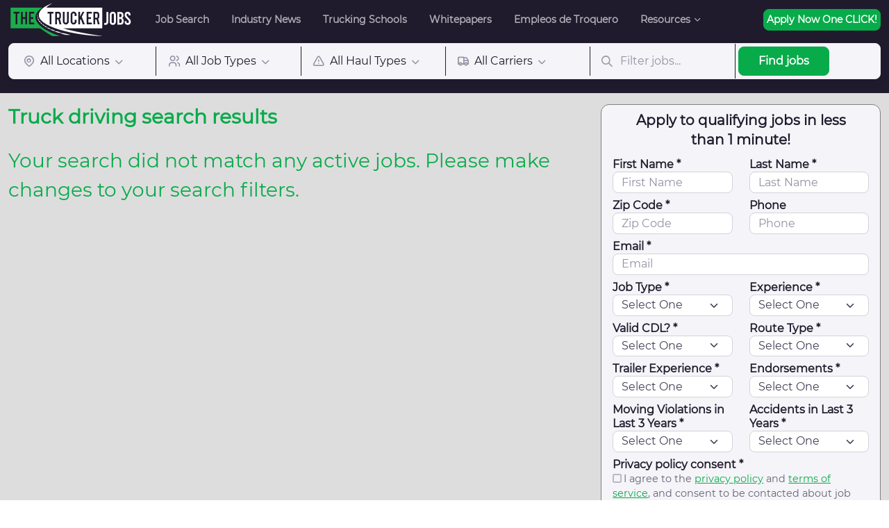

--- FILE ---
content_type: text/html; charset=utf-8
request_url: https://jobs.thetrucker.com/truck-driving-jobs?&location=All&company=Philip%20Sims%20Trucking
body_size: 11031
content:

<!DOCTYPE html>
<html lang="en-us">
<head>
    <meta charset="utf-8" />
    <meta name="viewport" content="width=device-width, initial-scale=1.0">
    <!-- SEO Meta Tags-->
    <meta name="robots" content="index, follow, max-image-preview:large, max-snippet:-1, max-video-preview:-1" />
<title>Truck driving search results</title>
<meta http-equiv="content-language" content="en-us">
<meta name="description" content="Truck driving jobs available now" />
<meta name="msapplication-TileImage" content="https://jobs.thetrucker.com/jobs_icons/mstile-150x150.png" />

<link rel="canonical" href="https://jobs.thetrucker.com/truck-driving-jobs?location=all" />

<meta property="og:locale" content="en_US" />
<meta property="og:type" content="article" />
<meta property="og:title" content="Truck driving search results" />
<meta property="og:description" content="Truck driving jobs available now" />
<meta property="og:url" content="https://jobs.thetrucker.com/truck-driving-jobs?location=all" />
<meta property="og:site_name" content="Jobs.TheTrucker.com" />
<meta property="article:publisher" content="https://www.facebook.com/GoTruckersJobs/" />
<meta property="article:modified_time" content="2026-01-29T08:28:25" />
<meta property="og:image" content="https://jobs.thetrucker.com/img/logo/Jobs_OG_WBG.png" />
<meta property="og:image:width" content="400" />
<meta property="og:image:height" content="400" />
<meta name="facebook-domain-verification" content="jgj7nobmmktd1ssh7421x7e59721l8" />

<link rel="dns-prefetch" href="//fonts.googleapis.com" />
<link rel="dns-prefetch" href="//fonts.gstatic.com" />
<link rel="dns-prefetch" href="//ajax.googleapis.com" />
<link rel="dns-prefetch" href="//apis.google.com" />
<link rel="dns-prefetch" href="//google-analytics.com" />
<link rel="dns-prefetch" href="//www.google-analytics.com" />
<link rel="dns-prefetch" href="//ssl.google-analytics.com" />



    <!-- Google Tag Manager -->
    <script type="26a74ba056e086ab21a7643d-text/javascript">
        (function (w, d, s, l, i) {
            w[l] = w[l] || []; w[l].push({
                'gtm.start':
                    new Date().getTime(), event: 'gtm.js'
            }); var f = d.getElementsByTagName(s)[0],
                j = d.createElement(s), dl = l != 'dataLayer' ? '&l=' + l : ''; j.async = true; j.src =
                    'https://www.googletagmanager.com/gtm.js?id=' + i + dl; f.parentNode.insertBefore(j, f);
        })(window, document, 'script', 'dataLayer', 'GTM-PPP6TR2');</script>
    <!-- End Google Tag Manager -->
    <!-- Google Tag Manager (noscript) -->
    <noscript>
        <iframe src="https://www.googletagmanager.com/ns.html?id=GTM-PPP6TR2"
                height="0" width="0" style="display:none;visibility:hidden"></iframe>
    </noscript>
    <!-- End Google Tag Manager (noscript) -->

    <!-- Google AdSense -->
    
    <!-- End Google AdSense -->


    <link rel="apple-touch-icon" sizes="180x180" href="https://jobs.thetrucker.com/jobs_icons/apple-touch-icon.png">
    <link rel="icon" type="image/png" sizes="32x32" href="https://jobs.thetrucker.com/jobs_icons/favicon-32x32.png">
    <link rel="icon" type="image/png" sizes="16x16" href="https://jobs.thetrucker.com/jobs_icons/favicon-16x16.png">
    <link rel="manifest" href="https://jobs.thetrucker.com/jobs_icons/site.webmanifest.json">
    <link rel="mask-icon" href="https://jobs.thetrucker.com/jobs_icons/safari-pinned-tab.svg" color="#5bbad5">
    <link rel="shortcut icon" href="https://jobs.thetrucker.com/jobs_icons/favicon.ico">
    <meta name="msapplication-TileColor" content="#ffffff">
    <meta name="msapplication-config" content="https://jobs.thetrucker.com/jobs_icons/browserconfig.xml">
    <meta name="theme-color" content="#ffffff">

    <style type="text/css">
    :root {
        --siteColor: #08ab4a;
        --secondaryColor: #058737;
        --backgroundBadgeColor:rgba(7,201,139,0.1);
    }
</style>

    <link href="/Content/css?v=aeK2ZgE-ZMUu2wVArGG3bK35dTyeIogh0F4rqaul1Ak1" rel="stylesheet"/>

    <script src="/bundles/modernizr?v=inCVuEFe6J4Q07A0AcRsbJic_UE5MwpRMNGcOtk94TE1" type="26a74ba056e086ab21a7643d-text/javascript"></script>

    <script src="/bundles/jquery?v=8Oos0avDZyPg-cbyVzvkIfERIE1DGSe3sRQdCSYrgEQ1" type="26a74ba056e086ab21a7643d-text/javascript"></script>

    <script src="/bundles/bootstrap?v=Ms_5N4pCmQe369rv-YfWG7OEA37PJdkZyA7AISbPUFg1" type="26a74ba056e086ab21a7643d-text/javascript"></script>


    
    

</head>
<body>

    <script type="application/ld+json">
        {
          "@context": "http://schema.org",
          "@type": "Organization",
          "name" : "Jobs.TheTrucker",
          "sameAs" : [ "https://www.facebook.com/GoTruckersJobs"] ,
          "url": "https://jobs.thetrucker.com",
          "logo": "https://jobs.thetrucker.com/img/logo/Jobs_Site_BBG.png",
          "description": "Leading source for truck driver jobs in the long-haul trucking industry in the US."
        }
    </script>


    <input type="hidden" id="site-id" value="8" />
    <!-- Application Modal-->
    <div class="modal fade" id="application-modal" tabindex="-1" aria-hidden="true">
        <div class="modal-dialog modal-lg modal-dialog-centered p-3 my-0 mx-auto" style="max-width: 950px;">
            <div class="modal-content">
                <div class="modal-body px-2 py-2 py-sm-0">
                    <button class="btn-close position-absolute top-0 end-0 mt-3 me-3" type="button" data-bs-dismiss="modal"></button>
                    <!-- Application -->
                    <div id="application-form" class="rounded-3 p-2">
                        <h5 id="h5-english" class="px-2 mb-1 text-center white-space-normal">
                        </h5>
                        <input type="hidden" id="app_aps_job_id" />
                        <div class="row">
                            <div class="col-sm-6 mb-2">
                                <label class="form-label" for="app_FirstName">First Name *</label>
                                <input class="form-control form-control-lg app-txt-req" type="text" id="app_FirstName" placeholder="First Name" required="">
                            </div>
                            <div class="col-sm-6 mb-2">
                                <label class="form-label" for="app_LastName">Last Name *</label>
                                <input class="form-control form-control-lg app-txt-req" type="text" id="app_LastName" placeholder="Last Name" required="">
                            </div>
                        </div>
                        <div class="row">
                            <div class="col-sm-6 mb-2">
                                <label class="form-label" for="app_Zip-Code">Zip Code *</label>
                                <input class="form-control form-control-lg app-txt-req" type="number" id="app_Zip-Code" placeholder="Zip Code" required="">
                            </div>
                            <div class="col-sm-6 mb-2">
                                <label class="form-label" for="app_Phone">Phone</label>
                                <input class="form-control form-control-lg app-txt-noreq" type="text" id="app_Phone" placeholder="Phone">
                            </div>
                        </div>
                        <div class="row">
                            <div class="col-sm-12 mb-2">
                                <label class="form-label" for="app_Email">Email *</label>
                                <input class="form-control form-control-lg app-txt-req max-w-100" type="email" id="app_Email" placeholder="Email" required="">
                            </div>
                        </div>
                        <div class="row">
                            <div class="col-sm-6 mb-2">
                                <label class="form-label" for="app_Driver-Type">Job Type *</label>
                                <select class="form-select form-select-lg app-ddl-req" id="app_Driver-Type" required="">
                                </select>
                            </div>
                            <div class="col-sm-6 mb-2">
                                <label class="form-label" for="app_Driving-Experience">Experience *</label>
                                <select class="form-select form-select-lg app-ddl-req" id="app_Driving-Experience" required="">
                                </select>
                            </div>
                        </div>
                        <div class="row">
                            <div class="col-sm-6 mb-2">
                                <label class="form-label" for="app_Valid-CDL">Valid CDL? *</label>
                                <select class="form-select form-select-lg app-ddl-req" id="app_Valid-CDL" required="">
                                </select>
                            </div>
                            <div class="col-sm-6 mb-2 route-cell-main">
                                <label class="form-label" for="app_Route-Type">Route Type *</label>
                                <select class="form-select form-select-lg app-ddl-req" id="app_Route-Type" required="">
                                </select>
                            </div>
                            <div class="col-sm-6 mb-2 ed-cell-main" style="display:none;">
                                <label class="form-label" for="app_Education">Education *</label>
                                <select class="form-select form-select-lg" id="app_Education" required="">
                                </select>
                            </div>
                        </div>
                        <div class="row drv-row-main">
                            <div class="col-sm-6 mb-2">
                                <label class="form-label" for="app_Haul-Type">Trailer Experience *</label>
                                <select class="form-select form-select-lg app-ddl-req" id="app_Haul-Type" required="">
                                </select>
                            </div>
                            <div class="col-sm-6 mb-2">
                                <label class="form-label" for="app_Endorsements">Endorsements *</label>
                                <select class="form-select form-select-lg app-ddl-req" id="app_Endorsements" required="">
                                </select>
                            </div>
                        </div>
                        <div class="row drv-row-main">
                            <div class="col-sm-6 mb-2">
                                <label class="form-label" for="app_Moving-Violations-in-Last-3-Years">Moving Violations in Last 3 Years *</label>
                                <select class="form-select form-select-lg app-ddl-req" id="app_Moving-Violations-in-Last-3-Years" required="">
                                </select>
                            </div>
                            <div class="col-sm-6 mb-2">
                                <label class="form-label" for="app_Accidents-in-Last-3-Years">Accidents in Last 3 Years *</label>
                                <select class="form-select form-select-lg app-ddl-req" id="app_Accidents-in-Last-3-Years" required="">
                                </select>
                            </div>
                        </div>
                        <div class="row mech-row-main" style="display:none;"> 
                            <div class="col-12 mb-2">
                                <label class="form-label" for="app_Have-Own-Tools">Do You Have Your Own Tools *</label>
                                <select class="form-select form-select-lg" id="app_Have-Own-Tools" required="">
                                </select>
                            </div>
                        </div>
                        <div class="row mech-row-main" style="display:none;">
                            <div class="col-12 mb-2">
                                <label class="form-label" for="app_Certification">Certification (All That Apply)*</label>
                                <div id="app_Certification"></div>
                            </div> 
                        </div>

                        <div class="row">
                            <div class="col-md-6 col-sm-12">
                                <label class="form-label fw-bold">Privacy policy consent *</label><br />
                                <input class="form-check-input" type="checkbox" id="app_Policy-Consent">
                                <label class="form-check-label" for="app_Policy-Consent" style="font-size:.9rem; display:inline">I agree to the <a href="/PrivacyPolicy" target="_blank">privacy policy</a> and <a href="/TermsOfService" target="_blank">terms of service</a>, and consent to be contacted about job opportunities by phone, email, SMS or other method.</label>
                            </div>
                            <div class="col-md-6 col-sm-12 mb-1">
                                <a class="btn btn-sm  ms-sm-auto" href="#" data-bs-dismiss="modal">Cancel</a>
                                <a class="btn  btn-primary btn-sm rounded-pill ms-sm-auto" href="#" id="submit-application">Submit</a>
                            </div>
                        </div>
                    </div>
                </div>
            </div>
        </div>
    </div>

    <!-- Thank You Modal-->
    <div class="modal fade" id="thank-you-modal" tabindex="-1" aria-hidden="true">
        <div class="modal-dialog modal-lg modal-dialog-centered p-2 my-0 mx-auto" style="max-width: 400px;">
            <div class="modal-content">
                <div class="modal-body p-sm-5">
                    <button class="btn-close position-absolute top-0 end-0 mt-3 me-3" type="button" data-bs-dismiss="modal"></button>
                    <h6>Thank you.<br />Your application has been received.</h6>
                </div>
            </div>
        </div>
    </div>

    <!-- Navbar-->
            <header class="navbar navbar-expand-lg navbar-dark bg-dark fixed-top py-1" data-scroll-header>
                
                <div class="container">
                    <a class="navbar-brand" href="/"><img class="d-block pt-0 GTLogo" src="https://jobs.thetrucker.com/img/logo/Jobs_Site_BBG.png" alt="Jobs.TheTrucker logo a site focused on truck driving jobs"></a>
                    <button class="navbar-toggler ms-auto" type="button" data-bs-toggle="collapse" data-bs-target="#navbarNav" aria-controls="navbarNav" aria-expanded="false" aria-label="Toggle navigation"><span class="navbar-toggler-icon"></span></button>
                    
                    <a class="btn btn-primary  btn-sm rounded-pill ms-2 order-lg-3 p-1 my-2 application-popup" href="#application-modal" data-target="-1">Apply Now One CLICK!</a>

                    <div class="collapse navbar-collapse order-lg-2 text-nowrap" id="navbarNav">
                        <ul class="navbar-nav navbar-nav-scroll" style="max-height: 35rem;">
                            <!-- Menu items-->
                            <li class="nav-item">
                                <a class="nav-link" href="/truck-driving-jobs">Job Search</a>
                            </li>
                            <li class="nav-item">
                                <a class="nav-link" href="https://www.thetrucker.com" target="_blank">Industry News</a>
                            </li>
                            <li class="nav-item">
                                <a class="nav-link" href="https://www.cdltrainingguide.com" target="_blank">Trucking Schools</a>
                            </li>
                            <li class="nav-item">
                                <a class="nav-link" href="https://intel.thetrucker.com" target="_blank">Whitepapers</a>
                            </li>
                            <li class="nav-item">
                                <a class="nav-link" href="https://www.lostroqueros.com" target="_blank">Empleos de Troquero</a>
                            </li>


                            <li class="nav-item dropdown">
                                <a class="nav-link dropdown-toggle" href="#" role="button" data-bs-toggle="dropdown" aria-expanded="false">Resources</a>
                                <ul class="dropdown-menu dropdown-menu-dark">
                                    <li><a class="dropdown-item" href="/truck-driving-jobs/carriers">Carrier List</a></li>
                                    <li><a class="dropdown-item" href="/truck-driving-jobs/states">Job Information by State</a></li>
                                    <li><a class="dropdown-item" href="/truck-driving-jobs/types">Job Information by Type</a></li>
                                </ul>
                            </li>
                            
                        </ul>
                    </div>
                </div>
            </header>
            <!-- Page content-->
            <!-- Hero-->
            <section class="bg-dark pb-1">
                <div class="container pt-634 pt-md-1">
                    


<!-- Search form-->
<form action="/truck-driving-jobs" class="form-group form-group-custom d-block rounded-xl-pill mt-n1 mt-md-2 mt-xl-2 mb-3" id="searchForm" method="post" name="searchForm"><script type="application/ld+json">
        {
          "@context": "http://schema.org",
          "@type": "WebSite",
                "name": "Jobs.TheTrucker",
                "alternateName" : "Jobs.TheTrucker.com",
          "url": "https://jobs.thetrucker.com",
          "potentialAction": {
            "@type": "SearchAction",
            "target": "https://jobs.thetrucker.com/truck-driving-jobs/?keyword={search_term_string} ",
            "query-input": {
            "@type" : "PropertyValueSpecification",
            "valueRequired" : "http://schema.org/True",
            "valueName" : "search_term_string",
            "requiredName": "search_term_string"
            }
          }
        }
</script>
    <div class="row align-items-center g-0 ms-n2">
        <div class="col-sm-6 col-md-4 col-lg-2 border-bottom-992 border-end-500">
            <div class="dropdown w-sm-100" data-bs-toggle="select">
                <button class="btn btn-link dropdown-toggle my-0" type="button" data-bs-toggle="dropdown"><i class="fi-map-pin me-2"></i><span class="dropdown-toggle-label adjust-label-size">All Locations</span></button>
                <input type="hidden" id="state" name="state" value="All Locations">
                <ul class="dropdown-menu dropdown-menu-custom my-2">
                    <li><a class="dropdown-item search-form-action" href="#"><span class="dropdown-item-label">All Locations</span></a></li>
                        <li><a class="dropdown-item search-form-action" href="#"><span class="dropdown-item-label">Alabama</span></a></li>
                        <li><a class="dropdown-item search-form-action" href="#"><span class="dropdown-item-label">Alaska</span></a></li>
                        <li><a class="dropdown-item search-form-action" href="#"><span class="dropdown-item-label">Arizona</span></a></li>
                        <li><a class="dropdown-item search-form-action" href="#"><span class="dropdown-item-label">Arkansas</span></a></li>
                        <li><a class="dropdown-item search-form-action" href="#"><span class="dropdown-item-label">California</span></a></li>
                        <li><a class="dropdown-item search-form-action" href="#"><span class="dropdown-item-label">Colorado</span></a></li>
                        <li><a class="dropdown-item search-form-action" href="#"><span class="dropdown-item-label">Connecticut</span></a></li>
                        <li><a class="dropdown-item search-form-action" href="#"><span class="dropdown-item-label">Delaware</span></a></li>
                        <li><a class="dropdown-item search-form-action" href="#"><span class="dropdown-item-label">District of Columbia</span></a></li>
                        <li><a class="dropdown-item search-form-action" href="#"><span class="dropdown-item-label">Florida</span></a></li>
                        <li><a class="dropdown-item search-form-action" href="#"><span class="dropdown-item-label">Georgia</span></a></li>
                        <li><a class="dropdown-item search-form-action" href="#"><span class="dropdown-item-label">Hawaii</span></a></li>
                        <li><a class="dropdown-item search-form-action" href="#"><span class="dropdown-item-label">Idaho</span></a></li>
                        <li><a class="dropdown-item search-form-action" href="#"><span class="dropdown-item-label">Illinois</span></a></li>
                        <li><a class="dropdown-item search-form-action" href="#"><span class="dropdown-item-label">Indiana</span></a></li>
                        <li><a class="dropdown-item search-form-action" href="#"><span class="dropdown-item-label">Iowa</span></a></li>
                        <li><a class="dropdown-item search-form-action" href="#"><span class="dropdown-item-label">Kansas</span></a></li>
                        <li><a class="dropdown-item search-form-action" href="#"><span class="dropdown-item-label">Kentucky</span></a></li>
                        <li><a class="dropdown-item search-form-action" href="#"><span class="dropdown-item-label">Louisiana</span></a></li>
                        <li><a class="dropdown-item search-form-action" href="#"><span class="dropdown-item-label">Maine</span></a></li>
                        <li><a class="dropdown-item search-form-action" href="#"><span class="dropdown-item-label">Maryland</span></a></li>
                        <li><a class="dropdown-item search-form-action" href="#"><span class="dropdown-item-label">Massachusetts</span></a></li>
                        <li><a class="dropdown-item search-form-action" href="#"><span class="dropdown-item-label">Michigan</span></a></li>
                        <li><a class="dropdown-item search-form-action" href="#"><span class="dropdown-item-label">Minnesota</span></a></li>
                        <li><a class="dropdown-item search-form-action" href="#"><span class="dropdown-item-label">Mississippi</span></a></li>
                        <li><a class="dropdown-item search-form-action" href="#"><span class="dropdown-item-label">Missouri</span></a></li>
                        <li><a class="dropdown-item search-form-action" href="#"><span class="dropdown-item-label">Montana</span></a></li>
                        <li><a class="dropdown-item search-form-action" href="#"><span class="dropdown-item-label">Nebraska</span></a></li>
                        <li><a class="dropdown-item search-form-action" href="#"><span class="dropdown-item-label">Nevada</span></a></li>
                        <li><a class="dropdown-item search-form-action" href="#"><span class="dropdown-item-label">New Hampshire</span></a></li>
                        <li><a class="dropdown-item search-form-action" href="#"><span class="dropdown-item-label">New Jersey</span></a></li>
                        <li><a class="dropdown-item search-form-action" href="#"><span class="dropdown-item-label">New Mexico</span></a></li>
                        <li><a class="dropdown-item search-form-action" href="#"><span class="dropdown-item-label">New York</span></a></li>
                        <li><a class="dropdown-item search-form-action" href="#"><span class="dropdown-item-label">North Carolina</span></a></li>
                        <li><a class="dropdown-item search-form-action" href="#"><span class="dropdown-item-label">North Dakota</span></a></li>
                        <li><a class="dropdown-item search-form-action" href="#"><span class="dropdown-item-label">Ohio</span></a></li>
                        <li><a class="dropdown-item search-form-action" href="#"><span class="dropdown-item-label">Oklahoma</span></a></li>
                        <li><a class="dropdown-item search-form-action" href="#"><span class="dropdown-item-label">Oregon</span></a></li>
                        <li><a class="dropdown-item search-form-action" href="#"><span class="dropdown-item-label">Pennsylvania</span></a></li>
                        <li><a class="dropdown-item search-form-action" href="#"><span class="dropdown-item-label">Rhode Island</span></a></li>
                        <li><a class="dropdown-item search-form-action" href="#"><span class="dropdown-item-label">South Carolina</span></a></li>
                        <li><a class="dropdown-item search-form-action" href="#"><span class="dropdown-item-label">South Dakota</span></a></li>
                        <li><a class="dropdown-item search-form-action" href="#"><span class="dropdown-item-label">Tennessee</span></a></li>
                        <li><a class="dropdown-item search-form-action" href="#"><span class="dropdown-item-label">Texas</span></a></li>
                        <li><a class="dropdown-item search-form-action" href="#"><span class="dropdown-item-label">Utah</span></a></li>
                        <li><a class="dropdown-item search-form-action" href="#"><span class="dropdown-item-label">Vermont</span></a></li>
                        <li><a class="dropdown-item search-form-action" href="#"><span class="dropdown-item-label">Virginia</span></a></li>
                        <li><a class="dropdown-item search-form-action" href="#"><span class="dropdown-item-label">Washington</span></a></li>
                        <li><a class="dropdown-item search-form-action" href="#"><span class="dropdown-item-label">West Virginia</span></a></li>
                        <li><a class="dropdown-item search-form-action" href="#"><span class="dropdown-item-label">Wisconsin</span></a></li>
                        <li><a class="dropdown-item search-form-action" href="#"><span class="dropdown-item-label">Wyoming</span></a></li>
                </ul>
            </div>
        </div>

        <div class="col-sm-6 col-md-4 col-lg-2 border-bottom-992 border-end-768">
            <div class="dropdown w-sm-100" data-bs-toggle="select">
                <button class="btn btn-link dropdown-toggle my-0" type="button" data-bs-toggle="dropdown"><i class="fi-users me-2"></i><span class="dropdown-toggle-label adjust-label-size">All Job Types</span></button>
                <input type="hidden" id="driver" name="driver" value="All Job Types">
                <ul class="dropdown-menu dropdown-menu-custom my-2">
                    <li><a class="dropdown-item search-form-action" href="#"><span class="dropdown-item-label">All Job Types</span></a></li>
                        <li><a class="dropdown-item search-form-action" href="#"><span class="dropdown-item-label">Company Driver</span></a></li>
                        <li><a class="dropdown-item search-form-action" href="#"><span class="dropdown-item-label">Lease Purchase</span></a></li>
                        <li><a class="dropdown-item search-form-action" href="#"><span class="dropdown-item-label">Mechanic</span></a></li>
                        <li><a class="dropdown-item search-form-action" href="#"><span class="dropdown-item-label">Owner Operator</span></a></li>
                        <li><a class="dropdown-item search-form-action" href="#"><span class="dropdown-item-label">Student Driver</span></a></li>
                        <li><a class="dropdown-item search-form-action" href="#"><span class="dropdown-item-label">Team Driver</span></a></li>
                </ul>
            </div>
        </div>

        <div class="col-sm-6 col-md-4 col-lg-2 border-bottom-992 border-end-custom">
            <div class="dropdown w-sm-100" data-bs-toggle="select">
                <button class="btn btn-link dropdown-toggle my-0" type="button" data-bs-toggle="dropdown"><i class="fi-alert-triange me-2"></i><span class="dropdown-toggle-label adjust-label-size">All Haul Types</span></button>
                <input type="hidden" id="haul" name="haul" value="All Haul Types">
                <ul class="dropdown-menu dropdown-menu-custom my-2">
                    <li><a class="dropdown-item search-form-action" href="#"><span class="dropdown-item-label">All Haul Types</span></a></li>
                        <li><a class="dropdown-item search-form-action" href="#"><span class="dropdown-item-label">Bulk</span></a></li>
                        <li><a class="dropdown-item search-form-action" href="#"><span class="dropdown-item-label">Car Hauling</span></a></li>
                        <li><a class="dropdown-item search-form-action" href="#"><span class="dropdown-item-label">Dry Van</span></a></li>
                        <li><a class="dropdown-item search-form-action" href="#"><span class="dropdown-item-label">Expedited</span></a></li>
                        <li><a class="dropdown-item search-form-action" href="#"><span class="dropdown-item-label">Flatbed</span></a></li>
                        <li><a class="dropdown-item search-form-action" href="#"><span class="dropdown-item-label">Heavy Haul</span></a></li>
                        <li><a class="dropdown-item search-form-action" href="#"><span class="dropdown-item-label">Household Goods</span></a></li>
                        <li><a class="dropdown-item search-form-action" href="#"><span class="dropdown-item-label">Intermodal</span></a></li>
                        <li><a class="dropdown-item search-form-action" href="#"><span class="dropdown-item-label">Livestock</span></a></li>
                        <li><a class="dropdown-item search-form-action" href="#"><span class="dropdown-item-label">Refrigerated</span></a></li>
                        <li><a class="dropdown-item search-form-action" href="#"><span class="dropdown-item-label">Tanker</span></a></li>
                </ul>
            </div>
        </div>

        <div class="col-sm-6 col-md-4 col-lg-2 border-bottom-768 border-end-768">
            <div class="dropdown w-sm-100" data-bs-toggle="select">
                <button class="btn btn-link dropdown-toggle my-0" type="button" data-bs-toggle="dropdown"><i class="fi-truck me-2"></i><span class="dropdown-toggle-label adjust-label-size">All Carriers</span></button>
                <input type="hidden" id="carrier" name="carrier" value="All Carriers"> <input type="hidden" id="rcrId" name="rcrId" value="">
                <ul class="dropdown-menu dropdown-menu-custom my-2">
                    <li><a class="dropdown-item search-form-action" href="#"><span class="dropdown-item-label">All Carriers</span></a></li>
                        <li><a class="dropdown-item search-item-company search-form-action" href="#" data-target="367"><span class="dropdown-item-label">Affton Trucking</span></a></li>
                        <li><a class="dropdown-item search-item-company search-form-action" href="#" data-target="3244"><span class="dropdown-item-label">AmeriGas</span></a></li>
                        <li><a class="dropdown-item search-item-company search-form-action" href="#" data-target="4250"><span class="dropdown-item-label">Aqua Gulf</span></a></li>
                        <li><a class="dropdown-item search-item-company search-form-action" href="#" data-target="4213"><span class="dropdown-item-label">Benore Logistic Systems</span></a></li>
                        <li><a class="dropdown-item search-item-company search-form-action" href="#" data-target="4747"><span class="dropdown-item-label">Black Eagle Express</span></a></li>
                        <li><a class="dropdown-item search-item-company search-form-action" href="#" data-target="429"><span class="dropdown-item-label">Brakebush Transportation</span></a></li>
                        <li><a class="dropdown-item search-item-company search-form-action" href="#" data-target="4211"><span class="dropdown-item-label">Contract Transport Services</span></a></li>
                        <li><a class="dropdown-item search-item-company search-form-action" href="#" data-target="4307"><span class="dropdown-item-label">Dedicated Logistics</span></a></li>
                        <li><a class="dropdown-item search-item-company search-form-action" href="#" data-target="377"><span class="dropdown-item-label">DTS</span></a></li>
                        <li><a class="dropdown-item search-item-company search-form-action" href="#" data-target="4819"><span class="dropdown-item-label">GDPK Logistics</span></a></li>
                        <li><a class="dropdown-item search-item-company search-form-action" href="#" data-target="4309"><span class="dropdown-item-label">Hampel Oil</span></a></li>
                        <li><a class="dropdown-item search-item-company search-form-action" href="#" data-target="4381"><span class="dropdown-item-label">Harbor Freight Transport Corp.</span></a></li>
                        <li><a class="dropdown-item search-item-company search-form-action" href="#" data-target="3117"><span class="dropdown-item-label">J. Boren &amp; Son&#39;s Trucking</span></a></li>
                        <li><a class="dropdown-item search-item-company search-form-action" href="#" data-target="474"><span class="dropdown-item-label">Modern Transportation</span></a></li>
                        <li><a class="dropdown-item search-item-company search-form-action" href="#" data-target="428"><span class="dropdown-item-label">NAPA Transportation</span></a></li>
                        <li><a class="dropdown-item search-item-company search-form-action" href="#" data-target="368"><span class="dropdown-item-label">Nebraska Atlantic</span></a></li>
                        <li><a class="dropdown-item search-item-company search-form-action" href="#" data-target="143"><span class="dropdown-item-label">PI&amp;I Motor Express</span></a></li>
                        <li><a class="dropdown-item search-item-company search-form-action" href="#" data-target="3058"><span class="dropdown-item-label">Point Dedicated Services</span></a></li>
                        <li><a class="dropdown-item search-item-company search-form-action" href="#" data-target="4326"><span class="dropdown-item-label">Premier Transportation</span></a></li>
                        <li><a class="dropdown-item search-item-company search-form-action" href="#" data-target="4710"><span class="dropdown-item-label">Ramsey Hill Logistics</span></a></li>
                        <li><a class="dropdown-item search-item-company search-form-action" href="#" data-target="4333"><span class="dropdown-item-label">Riverside Transport</span></a></li>
                        <li><a class="dropdown-item search-item-company search-form-action" href="#" data-target="4187"><span class="dropdown-item-label">Roane Transportation</span></a></li>
                        <li><a class="dropdown-item search-item-company search-form-action" href="#" data-target="4351"><span class="dropdown-item-label">Ryder System</span></a></li>
                        <li><a class="dropdown-item search-item-company search-form-action" href="#" data-target="4262"><span class="dropdown-item-label">Seaboard Transport</span></a></li>
                        <li><a class="dropdown-item search-item-company search-form-action" href="#" data-target="442"><span class="dropdown-item-label">Sharp Transportation</span></a></li>
                        <li><a class="dropdown-item search-item-company search-form-action" href="#" data-target="4328"><span class="dropdown-item-label">Sky Transportation</span></a></li>
                        <li><a class="dropdown-item search-item-company search-form-action" href="#" data-target="443"><span class="dropdown-item-label">Timco Logistics Systems</span></a></li>
                        <li><a class="dropdown-item search-item-company search-form-action" href="#" data-target="4267"><span class="dropdown-item-label">TRIANGLE SOURCING LLC DBA LONGISTICS</span></a></li>
                        <li><a class="dropdown-item search-item-company search-form-action" href="#" data-target="4582"><span class="dropdown-item-label">Universal Intermodal Services</span></a></li>
                        <li><a class="dropdown-item search-item-company search-form-action" href="#" data-target="4525"><span class="dropdown-item-label">Venture Express</span></a></li>
                        <li><a class="dropdown-item search-item-company search-form-action" href="#" data-target="3286"><span class="dropdown-item-label">Windy City National Trans</span></a></li>
                        <li><a class="dropdown-item search-item-company search-form-action" href="#" data-target="3220"><span class="dropdown-item-label">YMX Logistics</span></a></li>
                </ul>
            </div>
        </div>

        <div class="col-sm-6 col-md-4 col-lg-2 border-bottom-500 border-end-500">
            <div class="input-group input-group-lg">
                <span class="input-group-text text-light w-auto rounded-pill opacity-50 ps-3 my-0"><i class="fi-search"></i></span>
                <input class="form-control my-0" type="text" id="keyword" name="keyword" placeholder="Filter jobs...">
            </div>
        </div>

        <div class="col-sm-6 col-md-4 col-lg-2">
            <button class="btn btn-primary  m-1 py-2 btn-lg w-auto rounded-pill" type="submit">Find jobs</button>

        </div>
    </div>
</form>                </div>

            </section>


    <main class="page-wrapper bg-ddd">
        

<!-- Page content-->
<section class="position-relative zindex-5">
    <div class="container">
        <!-- Breadcrumb-->
        

        <div class="row">
            <div class="col-md-8 mb-3 mb-md-2 pe-xxl-3 pe-xl-3 pe-md-3">
                <div class="d-sm-flex align-items-center justify-content-between  pt-2 pb-1 mt-sm-2 mb-sm-1">
                    <h1 class="h3 mb-sm-0">Truck driving search results</h1>
                </div>
                    <div class="no-results">
                        Your search did not match any active jobs. Please make changes to your search filters.
                    </div>
            </div>
            <div class="col-md-4 text-md-start">
                    <div class="d-sm-flex align-items-center justify-content-between pt-2 pb-1 mt-sm-2 mb-sm-1">
                        <!-- Application -->
<div id="application-form-primary" class="rounded-3 px-3">
    <div class="application-form-primary-content">
        <div class="flex_row justify-content-center m-2">
                <h5 class="px-2 mb-1 text-center white-space-normal">Apply  to qualifying jobs in less than 1 minute!</h5>
        </div>
        <input type="hidden" id="app_primary_aps_job_id" value="-1" />
        <div class="row">
            <div class="col-sm-6 mb-2">
                <label class="form-label" for="app_primary_FirstName">First Name *</label>
                <input class="form-control form-control-lg app-primary-txt-req" type="text" id="app_primary_FirstName" placeholder="First Name" required="">
            </div>
            <div class="col-sm-6 mb-2">
                <label class="form-label" for="app_primary_LastName">Last Name *</label>
                <input class="form-control form-control-lg app-primary-txt-req" type="text" id="app_primary_LastName" placeholder="Last Name" required="">
            </div>
        </div>
        <div class="row">
            <div class="col-sm-6 mb-2">
                <label class="form-label" for="app_primary_Zip-Code">Zip Code *</label>
                <input class="form-control form-control-lg app-primary-txt-req" type="number" id="app_primary_Zip-Code" placeholder="Zip Code" required="">
            </div>
            <div class="col-sm-6 mb-2">
                <label class="form-label" for="app_primary_Phone">Phone</label>
                <input class="form-control form-control-lg app-primary-txt-noreq" type="text" id="app_primary_Phone" placeholder="Phone">
            </div>
        </div>
        <div class="row">
            <div class="col-sm-12 mb-2">
                <label class="form-label" for="app_primary_Email">Email *</label>
                <input class="form-control app-primary-txt-req max-w-100" type="email" id="app_primary_Email" placeholder="Email" required="">
            </div>
        </div>
        <div class="row">
            <div class="col-sm-6 mb-2">
                <label class="form-label" for="app_primary_Driver-Type">Job Type *</label>
                <select class="form-select form-select-lg app-primary-ddl-req app-job-type" id="app_primary_Driver-Type" required="">
                    <option value="-1">Select One</option><option value="Company Driver: Solo" >Company Driver: Solo</option><option value="Company Driver: Team" >Company Driver: Team</option><option value="Company Driver: Willing to Team" >Company Driver: Willing to Team</option><option value="Driver Trainer" >Driver Trainer</option><option value="Lease Purchase" >Lease Purchase</option><option value="Owner Operator: Solo" >Owner Operator: Solo</option><option value="Owner Operator: Team" >Owner Operator: Team</option><option value="Owner Operator: Willing to Team" >Owner Operator: Willing to Team</option><option value="Student Driver" >Student Driver</option><option value="Mechanic" >Mechanic</option>
                </select>
            </div>
            <div class="col-sm-6 mb-2">
                <label class="form-label" for="app_primary_Driving-Experience">Experience *</label>
                <select class="form-select form-select-lg app-primary-ddl-req" id="app_primary_Driving-Experience" required="">
                    <option value="-1">Select One</option><option value="Less than 3 months" >Less than 3 months</option><option value="3-6 months" >3-6 months</option><option value="6 months to 1 year" >6 months to 1 year</option><option value="1-2 years" >1-2 years</option><option value="2-3 years" >2-3 years</option><option value="3-4 years" >3-4 years</option><option value="4-5 years" >4-5 years</option><option value="5 years or more" >5 years or more</option>
                </select>
            </div>
        </div>
        <div class="row">
            <div class="col-sm-6 mb-2">
                <label class="form-label" for="app_primary_Valid-CDL">Valid CDL? *</label>
                <select class="form-select form-select-lg app-primary-ddl-req" id="app_primary_Valid-CDL" required="">
                    <option value="-1">Select One</option><option value="Yes" >Yes</option><option value="No" >No</option>
                </select>
            </div>
            <div class="col-sm-6 mb-2 route-cell" >
                <label class="form-label" for="app_primary_Route-Type">Route Type *</label>
                <select class="form-select form-select-lg app-primary-ddl-req" id="app_primary_Route-Type" required="">
                    <option value="-1">Select One</option><option value="Dedicated" >Dedicated</option><option value="Local" >Local</option><option value="Over the Road" >Over the Road</option><option value="Regional" >Regional</option>
                </select>
            </div>
            <div class="col-sm-6 mb-2 mech-row" style=display:none;>
                <label class="form-label" for="app_primary_Education">Education *</label>
                <select class="form-select form-select-lg " id="app_primary_Education" required="">
                    <option value="-1">Select One</option><option value="GED/High School" >GED/High School</option><option value="Technical School" >Technical School</option>
                </select>
            </div>
        </div>
        <div class="row drv-row" >
            <div class="col-sm-6 mb-2">
                <label class="form-label" for="app_primary_Haul-Type">Trailer Experience *</label>
                <select class="form-select form-select-lg app-primary-ddl-req" id="app_primary_Haul-Type" required="">
                    <option value="-1">Select One</option><option value="Bulk" >Bulk</option><option value="Car Hauling" >Car Hauling</option><option value="Dry Van" >Dry Van</option><option value="Expedited" >Expedited</option><option value="Flatbed" >Flatbed</option><option value="Heavy Haul" >Heavy Haul</option><option value="Household Goods" >Household Goods</option><option value="Intermodal" >Intermodal</option><option value="Livestock" >Livestock</option><option value="Reefer/Refrigerated" >Reefer/Refrigerated</option><option value="Tanker" >Tanker</option><option value="Other" >Other</option>
                </select>
            </div>
            <div class="col-sm-6 mb-2">
                <label class="form-label" for="app_primary_Endorsements">Endorsements *</label>
                <select class="form-select form-select-lg app-primary-ddl-req" id="app_primary_Endorsements" required="">
                    <option value="-1">Select One</option><option value="Doubles/Triples" >Doubles/Triples</option><option value="HazMat" >HazMat</option><option value="Tanker" >Tanker</option><option value="None" >None</option><option value="TWIC" >TWIC</option>
                </select>
            </div>
        </div>
        <div class="row drv-row" >
            <div class="col-sm-6 mb-2">
                <label class="form-label" for="app_primary_Moving-Violations-in-Last-3-Years">Moving Violations in Last 3 Years *</label>
                <select class="form-select form-select-lg app-primary-ddl-req" id="app_primary_Moving-Violations-in-Last-3-Years" required="">
                    <option value="-1">Select One</option><option value="0" >0</option><option value="1" >1</option><option value="2" >2</option><option value="3" >3</option><option value="4" >4</option><option value="5+" >5+</option>
                </select>
            </div>
            <div class="col-sm-6 mb-2">
                <label class="form-label" for="app_primary_Accidents-in-Last-3-Years">Accidents in Last 3 Years *</label>
                <select class="form-select form-select-lg app-primary-ddl-req" id="app_primary_Accidents-in-Last-3-Years" required="">
                    <option value="-1">Select One</option><option value="0" >0</option><option value="1" >1</option><option value="2" >2</option><option value="3" >3</option><option value="4" >4</option><option value="5+" >5+</option>
                </select>
            </div>
        </div>
        <div class="row mech-row" style=display:none;>
            <div class="col-12 mb-2">
                <label class="form-label" for="app_primary_Have-Own-Tools">Do You Have Your Own Tools *</label>
                <select class="form-select form-select-lg " id="app_primary_Have-Own-Tools" required="" style="max-width:none;">
                    <option value="-1">Select One</option><option value="Yes" >Yes</option><option value="No" >No</option>
                </select>
            </div>
        </div>
        <div class="row mech-row" style=display:none;>
            <div class="col-12 mb-2">
                <label class="form-label" for="app_primary_Certification">Certification (All That Apply)*</label>
                <div class="row"><div class="col"><input class="form-check-input chkMed" type="checkbox" name="app_primary_Certification" value="EPA Refrigerant"><span class="chkLabel">EPA Refrigerant</span><br /><input class="form-check-input chkMed" type="checkbox" name="app_primary_Certification" value="ASE T2-Diesel"><span class="chkLabel">ASE T2-Diesel</span><br /><input class="form-check-input chkMed" type="checkbox" name="app_primary_Certification" value="ASE T3-Drive Train"><span class="chkLabel">ASE T3-Drive Train</span><br /><input class="form-check-input chkMed" type="checkbox" name="app_primary_Certification" value="ASE T4-Brakes"><span class="chkLabel">ASE T4-Brakes</span><br /><input class="form-check-input chkMed" type="checkbox" name="app_primary_Certification" value="ASE T5-Suspension&Steering"><span class="chkLabel">ASE T5-Suspension&Steering</span><br /><input class="form-check-input chkMed" type="checkbox" name="app_primary_Certification" value="ASE T6-Electrical Systems"><span class="chkLabel">ASE T6-Electrical Systems</span><br /><input class="form-check-input chkMed" type="checkbox" name="app_primary_Certification" value="ASE T7-HVAC"><span class="chkLabel">ASE T7-HVAC</span><br /><input class="form-check-input chkMed" type="checkbox" name="app_primary_Certification" value="ASE T8-Preventative Maintenance Inspection"><span class="chkLabel">ASE T8-Preventative Maintenance Inspection</span><br /></div></div>
            </div>
        </div>

        <label class="form-label fw-bold">Privacy policy consent *</label>
        <div class="row">
            <div class="col-sm-12">
                <input class="form-check-input" type="checkbox" id="app_primary_Policy-Consent">
                <label class="form-check-label" for="app_primary_Policy-Consent" style="font-size:.9rem; display:inline">I agree to the <a href="/PrivacyPolicy" target="_blank">privacy policy</a> and <a href="/TermsOfService" target="_blank">terms of service</a>, and consent to be contacted about job opportunities by phone, email, SMS or other method.</label>
            </div>
            <div class="text-end col-sm-12 mb-3">
                <a class="btn  btn-primary btn-sm rounded-pill ms-sm-auto" href="#" id="submit-application-primary">Submit</a>
            </div>
        </div>
    </div>
        <div id="results-message" class="m-3">
            <h5 class="px-2 text-center white-space-normal"></h5>
        </div>
    </div> 
 
    <script src="/bundles/jobapplication?v=zAplcVE1rmiNO_1EwtVBsexuFt0oxHVGMAaURwnW7rw1" type="26a74ba056e086ab21a7643d-text/javascript"></script>

 



                    </div>
                
<div class="d-sm-flex align-items-center justify-content-between mt-2 mb-sm-1">
    <h2 class="h3 mb-sm-0 my-0">
            
                Job search faqs
            
    </h2>
</div>

<section>
    <div class="container bg-white content-container mx-w-550">
        <div class="job-search_faq mb-1">


                <button class="faq-accordion">Why use jobs.thetrucker.com for my job search?</button>
                <div class="faq-panel">
                    <p>jobs.thetrucker.com is one of the leading sources for truck driving and diesel mechanic job listings, and its primary objective is to connect professional drivers and mechanics with jobs. jobs.thetrucker.com’s job search functionality is designed to be simple and easy to use, and allows you to search for jobs by state, by carrier and various other search criteria.</p>  <p>Once you apply for a job, we match your qualifications to the appropriate job listings and send your application to the hiring companies immediately.</p> 
                </div>
                <button class="faq-accordion acc-light">What job search criteria can be used on jobs.thetrucker.com?</button>
                <div class="faq-panel">
                    <p>jobs.thetrucker.com’s job search functionality is designed to be simple and easy to use, and allows truck drivers and diesel mechanics to search for jobs by state, by carrier and various other search criteria. When searching for jobs, you may set the search criteria to be as specific or general as you want to find the job that is best for you.</p> 
                </div>
                <button class="faq-accordion">How often are job listings added to jobs.thetrucker.com?</button>
                <div class="faq-panel">
                    <p>jobs.thetrucker.com adds and updates job listings immediately as new truck driving and diesel mechanic job listings are received.  So it is best to visit jobs.thetrucker.com regularly for updated job listings when in the market for a new truck driving or diesel mechanic job. </p>
                </div>
                <button class="faq-accordion acc-light">Does it cost to submit a job application on jobs.thetrucker.com?</button>
                <div class="faq-panel">
                    <p>No! Drivers and mechanics may access job listings,
job resources and submit job applications on jobs.thetrucker.com free of charge using their phone, desktop or any other device.</p>
                </div>
                <button class="faq-accordion">Can I submit a job application for more than one job?</button>
                <div class="faq-panel">
                    <p>Yes!  We encourage you to apply for all jobs that you have an interest and that match your qualifications.
Applying for multiple jobs increases your chances of finding the best job for you.</p>
                </div>
                <button class="faq-accordion acc-light">Will I receive a confirmation that my application has been received?</button>
                <div class="faq-panel">
                    <p>After you have submitted your application on jobs.thetrucker.com, you will receive an email confirmation that your application has been received.</p> <p>If you do not receive this confirmation email, please check your spam or junk folder.  If you determined you did not receive the email confirmation, please <a href="/ContactUs">Contact Us</a>.</p>
                </div>
                <button class="faq-accordion">How quickly is my job application processed and submitted to the hiring company?</button>
                <div class="faq-panel">
                    <p>jobs.thetrucker.com processes job applications immediately and automatically sends driver and mechanic applications to the hiring company once we confirm your qualifications meet the job requirements.</p>
                </div>
                <button class="faq-accordion acc-light">How quickly will a company contact me after receiving my application?</button>
                <div class="faq-panel">
                    <p>Companies' response time may vary based on the urgency of their hiring needs, the number applications the comppany receives and the resources dedicated to processing applications.  Applicants increase their chances of being contacted by applying to all jobs that meet their qualifications.</p>
                </div>
                <button class="faq-accordion">Will I receive a response from every company that I submit an application?</button>
                <div class="faq-panel">
                    <p>Carrier may or may not respond to all applications depending on their hiring policies, procedures and driver needs.  And, it is possible that a carrier will not respond to applicants if their experience does not match the hiring requirements. Applicants will increase their chances of being contacted by carriers by applying to all jobs that meet their qualifications.</p>
                </div>
                <button class="faq-accordion acc-light">What information do you provide about the companies with job listings?</button>
                <div class="faq-panel">
                    <p>Along with all truck driving and diesel mechanic job listings, jobs.thetrucker.com provides information about all carriers offering jobs in the carrier’s information page. Each carrier’s information page is accessible from the each individual job listing, and from the "Carriers List" in the "Resource" drop down.</p>
                </div>
                <button class="faq-accordion">What are the classes of CDLs?</button>
                <div class="faq-panel">
                    <p>A commercial driver license (CDL) is a license required to operate large, heavy, or hazardous material vehicles in the US.  The class of CDL a truck driver depends on the type of commercial motor vehicle operated. A truck driver may hold a CDL in one of three classes: Class A, Class B, and Class C.</p>
                </div>
                <button class="faq-accordion acc-light">What are Driver Types?</button>
                <div class="faq-panel">
                    <p>Driver Type refers to the employment arrangement a driver operates.  The most common truck driver arrangements include:</p> <ul> <li><strong>Company Driver</strong>:  Drivers employed by a specific carrier with its own fleet of trucks.  Companies can be carriers that contract to transport freight, or companies that carry their own freight.</li> <li><strong>Lease-Purchase</strong>: Drivers hired by carriers where the truck is leased to the individual driver.</li> <li><strong>Owner Operator (OO)</strong>:  Drivers who own the truck and operate as an independent business (also referred to as an "independent contractor").</li> <li><strong>Team Driver</strong>:  Drivers operating with a partner who shares driving duties.</li> </ul>
                </div>
                <button class="faq-accordion">What are Hauling Types?</button>
                <div class="faq-panel">
                    <p>Hauling Type (or trailer type, or equipment type) refers to the type of cargo being hauled. Different types of cargo materials require different types of trailers, and each type of trailer requires unique driver experience.</p>
                </div>
                <button class="faq-accordion acc-light">What is an Endorsement?</button>
                <div class="faq-panel">
                    <p>Endorsements are required certifications for CDL holders hauling various types of equipment and freight.  The most common endorsements for long haul truck drivers include:</p> <ul> <li><strong>Doubles/Triples</strong>: required for drivers hauling double or triple trailers.</li> <li><strong>HazMat</strong>:  required for transporting hazardous materials.</li> <li><strong>Tanker</strong>:  required for operating a vehicles designed with a permanent or temporary tank attached.</li> </ul>
                </div>
                <button class="faq-accordion">Is my personal information secure?</button>
                <div class="faq-panel">
                    <p>The information you provide when submitting a job application is secured by an encrypted SSL security certificate because the privacy of your personal information is important to us.  See our <a href="/PrivacyPolicy">Privacy Policy</a> and <a href="/TermsOfService">Terms of Service</a>.</p>
                </div>
                <button class="faq-accordion acc-light">What factors should I consider when searching for a diesel mechanic job?</button>
                <div class="faq-panel">
                    <p>Finding the right diesel mechanic job requires careful consideration of various factors. Research potential employers’ reputation and culture, evaluate compensation packages, and confirm that long-term growth and advancement opportunities fit with your career goals. Other factors to consider include: your own level of experience, skill and industry specialization vs the job requirements; CDL license requirements; tool requirements; location; training and professional development opportunity; work schedule, flexibility and work-life balance. For key considerations for finding a job as a heavy-duty truck diesel mechanic or technician, visit our <a href="https://www.thetrucker.com/diesel-mechanic-job-resource" target="_blank">Diesel Mechanic Job Resources</a>.</p>
                </div>
                <button class="faq-accordion">What is a Diesel Mechanic Certification?</button>
                <div class="faq-panel">
                    <p>Diesel mechanic certifications represent an industry recognized level of knowledge and expertise in a particular area of diesel engine diagnosis, repair or maintenance.  These advanced certifications are offered by the National Institute for Automotive Service Excellence (ASE) and enhance a mechanic’s skill set and positively impact their qualifications and salary.  Certifications may be obtained in specific areas such as gasoline and diesel engines, drive trains, brakes, suspension and steering, electronics, HVAC and preventative maintenance. For a listing of ASE certifications available specifically for heavy-duty truck mechanics, visit our <a href="https://www.thetrucker.com/diesel-mechanic-job-resource" target="_blank">Diesel Mechanic Job Resources</a>.</p>
                </div>
        </div>
    </div>
</section>


<script src="/bundles/jobsfaqs?v=4D8WP4Nq3D0ndolo2OLyAKg55IEg4SRzwMDBf2PFbgU1" type="26a74ba056e086ab21a7643d-text/javascript"></script>


            </div>
        </div>
    </div>
</section>


    </main>
    <!-- Footer-->
    <footer class="footer bg-dark py-3">
        <div class="container py-0">
            <div class="row align-items-center">
                <!-- Links-->
                <div class="row">
                    <div class="col-sm-12">
                        <a class="nav-link-light ps-3" href="/aboutus">&bull; About us</a>
                        <a class="nav-link-light ps-3" href="/termsofservice">&bull; Terms of service</a>
                        <a class="nav-link-light ps-3" href="/privacypolicy">&bull; Privacy policy</a>
                            <a class="nav-link-light ps-3" href="/contactus">&bull; Contact us</a>
                            <a class="nav-link-light ps-3" href="/jobapply">&bull; Job apply</a>
                        <span class="text-light opacity-50 ps-3 white-space-nowrap">&copy; 2026 Wilshire Classifieds, LLC</span>
                    </div>
                    
                </div>

                
            </div>
            <!-- Copyright-->

        </div>

    </footer>

    <script src="/bundles/notification?v=GyO-P_Jrvsge22RPUKvtSos-WaWgC3dEn3kAaRC-1lE1" type="26a74ba056e086ab21a7643d-text/javascript"></script>

    <script src="/bundles/simplebar?v=MYHrltX8Sru0ljhJ8m6CZzKRq5S_JF8E1tPwANQsM6w1" type="26a74ba056e086ab21a7643d-text/javascript"></script>

    <script src="/bundles/smoothscroll?v=eX1P-p-Fp_4F66Md_IzSRNwur3WoEUhZG6pTu0zFL1c1" type="26a74ba056e086ab21a7643d-text/javascript"></script>

    <script src="/bundles/tiny-slider?v=_USg2OPMxypRpeZITbjCnXbywO5JlDFm_AzElIMUlNg1" type="26a74ba056e086ab21a7643d-text/javascript"></script>

    <script src="/bundles/parallax?v=tElP7tZKXYWM86BmHfuT9Lzyl2ZoSq56o6zVRWLV_ZU1" type="26a74ba056e086ab21a7643d-text/javascript"></script>

    <script src="/bundles/nouislider?v=zGVi2yf8VrP0UgGjWUIhs2a0DOj0rd7i1J7QL-uDTn01" type="26a74ba056e086ab21a7643d-text/javascript"></script>

    <script src="/bundles/theme?v=OWl7Bs8yutouNUOpoPR3Eh3NlcB-_ZS8ysJoJlEsFY01" type="26a74ba056e086ab21a7643d-text/javascript"></script>

    <script src="/bundles/site?v=F_qEReQWMAxlWiGSvw9I4ksFGdm9T-6Me0XYuQDdHo41" type="26a74ba056e086ab21a7643d-text/javascript"></script>


    

<script src="/cdn-cgi/scripts/7d0fa10a/cloudflare-static/rocket-loader.min.js" data-cf-settings="26a74ba056e086ab21a7643d-|49" defer></script></body>
</html>


--- FILE ---
content_type: text/css; charset=utf-8
request_url: https://jobs.thetrucker.com/Content/css?v=aeK2ZgE-ZMUu2wVArGG3bK35dTyeIogh0F4rqaul1Ak1
body_size: 77000
content:
/* Minification failed. Returning unminified contents.
(868,1): run-time error CSS1019: Unexpected token, found '@import'
(868,8): run-time error CSS1019: Unexpected token, found '"https://fonts.googleapis.com/css2?family=Noto+Sans:wght@400;700&display=swap"'
(873,10): run-time error CSS1062: Expected semicolon or closing curly-brace, found '-'
(873,29): run-time error CSS1062: Expected semicolon or closing curly-brace, found '-'
(873,50): run-time error CSS1062: Expected semicolon or closing curly-brace, found '-'
(873,71): run-time error CSS1062: Expected semicolon or closing curly-brace, found '-'
(873,90): run-time error CSS1062: Expected semicolon or closing curly-brace, found '-'
(873,108): run-time error CSS1062: Expected semicolon or closing curly-brace, found '-'
(873,129): run-time error CSS1062: Expected semicolon or closing curly-brace, found '-'
(873,150): run-time error CSS1062: Expected semicolon or closing curly-brace, found '-'
(873,170): run-time error CSS1062: Expected semicolon or closing curly-brace, found '-'
(873,189): run-time error CSS1062: Expected semicolon or closing curly-brace, found '-'
(873,208): run-time error CSS1062: Expected semicolon or closing curly-brace, found '-'
(873,225): run-time error CSS1062: Expected semicolon or closing curly-brace, found '-'
(873,244): run-time error CSS1062: Expected semicolon or closing curly-brace, found '-'
(873,268): run-time error CSS1062: Expected semicolon or closing curly-brace, found '-'
(873,290): run-time error CSS1062: Expected semicolon or closing curly-brace, found '-'
(873,311): run-time error CSS1062: Expected semicolon or closing curly-brace, found '-'
(873,335): run-time error CSS1062: Expected semicolon or closing curly-brace, found '-'
(873,357): run-time error CSS1062: Expected semicolon or closing curly-brace, found '-'
(873,376): run-time error CSS1062: Expected semicolon or closing curly-brace, found '-'
(873,398): run-time error CSS1062: Expected semicolon or closing curly-brace, found '-'
(873,419): run-time error CSS1062: Expected semicolon or closing curly-brace, found '-'
(873,436): run-time error CSS1062: Expected semicolon or closing curly-brace, found '-'
(873,455): run-time error CSS1062: Expected semicolon or closing curly-brace, found '-'
(873,501): run-time error CSS1062: Expected semicolon or closing curly-brace, found '-'
(873,607): run-time error CSS1062: Expected semicolon or closing curly-brace, found '-'
(873,751): run-time error CSS1039: Token not allowed after unary operator: '-bs-font-sans-serif'
(873,2485): run-time error CSS1039: Token not allowed after unary operator: '-bs-font-monospace'
(873,6655): run-time error CSS1039: Token not allowed after unary operator: '-bs-gutter-x'
(873,6696): run-time error CSS1039: Token not allowed after unary operator: '-bs-gutter-x'
(873,7234): run-time error CSS1062: Expected semicolon or closing curly-brace, found '-'
(873,7256): run-time error CSS1062: Expected semicolon or closing curly-brace, found '-'
(873,7322): run-time error CSS1039: Token not allowed after unary operator: '-bs-gutter-y'
(873,7365): run-time error CSS1039: Token not allowed after unary operator: '-bs-gutter-x'
(873,7408): run-time error CSS1039: Token not allowed after unary operator: '-bs-gutter-x'
(873,7500): run-time error CSS1039: Token not allowed after unary operator: '-bs-gutter-x'
(873,7543): run-time error CSS1039: Token not allowed after unary operator: '-bs-gutter-x'
(873,7579): run-time error CSS1039: Token not allowed after unary operator: '-bs-gutter-y'
(873,10565): run-time error CSS1062: Expected semicolon or closing curly-brace, found '-'
(873,10593): run-time error CSS1062: Expected semicolon or closing curly-brace, found '-'
(873,10621): run-time error CSS1062: Expected semicolon or closing curly-brace, found '-'
(873,10655): run-time error CSS1062: Expected semicolon or closing curly-brace, found '-'
(873,10689): run-time error CSS1062: Expected semicolon or closing curly-brace, found '-'
(873,10722): run-time error CSS1062: Expected semicolon or closing curly-brace, found '-'
(873,10755): run-time error CSS1062: Expected semicolon or closing curly-brace, found '-'
(873,10786): run-time error CSS1062: Expected semicolon or closing curly-brace, found '-'
(873,10817): run-time error CSS1062: Expected semicolon or closing curly-brace, found '-'
(873,10850): run-time error CSS1062: Expected semicolon or closing curly-brace, found '-'
(873,10883): run-time error CSS1062: Expected semicolon or closing curly-brace, found '-'
(873,10914): run-time error CSS1062: Expected semicolon or closing curly-brace, found '-'
(873,11916): run-time error CSS1062: Expected semicolon or closing curly-brace, found '-'
(873,11950): run-time error CSS1062: Expected semicolon or closing curly-brace, found '-'
(873,11984): run-time error CSS1062: Expected semicolon or closing curly-brace, found '-'
(873,12024): run-time error CSS1062: Expected semicolon or closing curly-brace, found '-'
(873,12064): run-time error CSS1062: Expected semicolon or closing curly-brace, found '-'
(873,12103): run-time error CSS1062: Expected semicolon or closing curly-brace, found '-'
(873,12142): run-time error CSS1062: Expected semicolon or closing curly-brace, found '-'
(873,12179): run-time error CSS1062: Expected semicolon or closing curly-brace, found '-'
(873,12216): run-time error CSS1062: Expected semicolon or closing curly-brace, found '-'
(873,12255): run-time error CSS1062: Expected semicolon or closing curly-brace, found '-'
(873,12294): run-time error CSS1062: Expected semicolon or closing curly-brace, found '-'
(873,12331): run-time error CSS1062: Expected semicolon or closing curly-brace, found '-'
(873,13334): run-time error CSS1062: Expected semicolon or closing curly-brace, found '-'
(873,13368): run-time error CSS1062: Expected semicolon or closing curly-brace, found '-'
(873,13402): run-time error CSS1062: Expected semicolon or closing curly-brace, found '-'
(873,13442): run-time error CSS1062: Expected semicolon or closing curly-brace, found '-'
(873,13482): run-time error CSS1062: Expected semicolon or closing curly-brace, found '-'
(873,13521): run-time error CSS1062: Expected semicolon or closing curly-brace, found '-'
(873,13560): run-time error CSS1062: Expected semicolon or closing curly-brace, found '-'
(873,13597): run-time error CSS1062: Expected semicolon or closing curly-brace, found '-'
(873,13634): run-time error CSS1062: Expected semicolon or closing curly-brace, found '-'
(873,13673): run-time error CSS1062: Expected semicolon or closing curly-brace, found '-'
(873,13712): run-time error CSS1062: Expected semicolon or closing curly-brace, found '-'
(873,13749): run-time error CSS1062: Expected semicolon or closing curly-brace, found '-'
(873,14752): run-time error CSS1062: Expected semicolon or closing curly-brace, found '-'
(873,14786): run-time error CSS1062: Expected semicolon or closing curly-brace, found '-'
(873,14820): run-time error CSS1062: Expected semicolon or closing curly-brace, found '-'
(873,14860): run-time error CSS1062: Expected semicolon or closing curly-brace, found '-'
(873,14900): run-time error CSS1062: Expected semicolon or closing curly-brace, found '-'
(873,14939): run-time error CSS1062: Expected semicolon or closing curly-brace, found '-'
(873,14978): run-time error CSS1062: Expected semicolon or closing curly-brace, found '-'
(873,15015): run-time error CSS1062: Expected semicolon or closing curly-brace, found '-'
(873,15052): run-time error CSS1062: Expected semicolon or closing curly-brace, found '-'
(873,15091): run-time error CSS1062: Expected semicolon or closing curly-brace, found '-'
(873,15130): run-time error CSS1062: Expected semicolon or closing curly-brace, found '-'
(873,15167): run-time error CSS1062: Expected semicolon or closing curly-brace, found '-'
(873,16171): run-time error CSS1062: Expected semicolon or closing curly-brace, found '-'
(873,16205): run-time error CSS1062: Expected semicolon or closing curly-brace, found '-'
(873,16239): run-time error CSS1062: Expected semicolon or closing curly-brace, found '-'
(873,16279): run-time error CSS1062: Expected semicolon or closing curly-brace, found '-'
(873,16319): run-time error CSS1062: Expected semicolon or closing curly-brace, found '-'
(873,16358): run-time error CSS1062: Expected semicolon or closing curly-brace, found '-'
(873,16397): run-time error CSS1062: Expected semicolon or closing curly-brace, found '-'
(873,16434): run-time error CSS1062: Expected semicolon or closing curly-brace, found '-'
(873,16471): run-time error CSS1062: Expected semicolon or closing curly-brace, found '-'
(873,16510): run-time error CSS1062: Expected semicolon or closing curly-brace, found '-'
(873,16549): run-time error CSS1062: Expected semicolon or closing curly-brace, found '-'
(873,16586): run-time error CSS1062: Expected semicolon or closing curly-brace, found '-'
(873,17617): run-time error CSS1062: Expected semicolon or closing curly-brace, found '-'
(873,17653): run-time error CSS1062: Expected semicolon or closing curly-brace, found '-'
(873,17689): run-time error CSS1062: Expected semicolon or closing curly-brace, found '-'
(873,17731): run-time error CSS1062: Expected semicolon or closing curly-brace, found '-'
(873,17773): run-time error CSS1062: Expected semicolon or closing curly-brace, found '-'
(873,17814): run-time error CSS1062: Expected semicolon or closing curly-brace, found '-'
(873,17855): run-time error CSS1062: Expected semicolon or closing curly-brace, found '-'
(873,17894): run-time error CSS1062: Expected semicolon or closing curly-brace, found '-'
(873,17933): run-time error CSS1062: Expected semicolon or closing curly-brace, found '-'
(873,17974): run-time error CSS1062: Expected semicolon or closing curly-brace, found '-'
(873,18015): run-time error CSS1062: Expected semicolon or closing curly-brace, found '-'
(873,18054): run-time error CSS1062: Expected semicolon or closing curly-brace, found '-'
(873,18082): run-time error CSS1062: Expected semicolon or closing curly-brace, found '-'
(873,18109): run-time error CSS1062: Expected semicolon or closing curly-brace, found '-'
(873,18143): run-time error CSS1062: Expected semicolon or closing curly-brace, found '-'
(873,18177): run-time error CSS1062: Expected semicolon or closing curly-brace, found '-'
(873,18222): run-time error CSS1062: Expected semicolon or closing curly-brace, found '-'
(873,18255): run-time error CSS1062: Expected semicolon or closing curly-brace, found '-'
(873,18297): run-time error CSS1062: Expected semicolon or closing curly-brace, found '-'
(873,18329): run-time error CSS1062: Expected semicolon or closing curly-brace, found '-'
(873,18523): run-time error CSS1039: Token not allowed after unary operator: '-bs-table-bg'
(873,18596): run-time error CSS1039: Token not allowed after unary operator: '-bs-table-accent-bg'
(873,19045): run-time error CSS1062: Expected semicolon or closing curly-brace, found '-'
(873,19105): run-time error CSS1039: Token not allowed after unary operator: '-bs-table-striped-color'
(873,19144): run-time error CSS1062: Expected semicolon or closing curly-brace, found '-'
(873,19203): run-time error CSS1039: Token not allowed after unary operator: '-bs-table-active-color'
(873,19255): run-time error CSS1062: Expected semicolon or closing curly-brace, found '-'
(873,19313): run-time error CSS1039: Token not allowed after unary operator: '-bs-table-hover-color'
(873,19351): run-time error CSS1062: Expected semicolon or closing curly-brace, found '-'
(873,19374): run-time error CSS1062: Expected semicolon or closing curly-brace, found '-'
(873,19405): run-time error CSS1062: Expected semicolon or closing curly-brace, found '-'
(873,19436): run-time error CSS1062: Expected semicolon or closing curly-brace, found '-'
(873,19466): run-time error CSS1062: Expected semicolon or closing curly-brace, found '-'
(873,19496): run-time error CSS1062: Expected semicolon or closing curly-brace, found '-'
(873,19525): run-time error CSS1062: Expected semicolon or closing curly-brace, found '-'
(873,19600): run-time error CSS1062: Expected semicolon or closing curly-brace, found '-'
(873,19623): run-time error CSS1062: Expected semicolon or closing curly-brace, found '-'
(873,19654): run-time error CSS1062: Expected semicolon or closing curly-brace, found '-'
(873,19685): run-time error CSS1062: Expected semicolon or closing curly-brace, found '-'
(873,19715): run-time error CSS1062: Expected semicolon or closing curly-brace, found '-'
(873,19745): run-time error CSS1062: Expected semicolon or closing curly-brace, found '-'
(873,19774): run-time error CSS1062: Expected semicolon or closing curly-brace, found '-'
(873,19852): run-time error CSS1062: Expected semicolon or closing curly-brace, found '-'
(873,19875): run-time error CSS1062: Expected semicolon or closing curly-brace, found '-'
(873,19906): run-time error CSS1062: Expected semicolon or closing curly-brace, found '-'
(873,19937): run-time error CSS1062: Expected semicolon or closing curly-brace, found '-'
(873,19967): run-time error CSS1062: Expected semicolon or closing curly-brace, found '-'
(873,19997): run-time error CSS1062: Expected semicolon or closing curly-brace, found '-'
(873,20026): run-time error CSS1062: Expected semicolon or closing curly-brace, found '-'
(873,20102): run-time error CSS1062: Expected semicolon or closing curly-brace, found '-'
(873,20125): run-time error CSS1062: Expected semicolon or closing curly-brace, found '-'
(873,20156): run-time error CSS1062: Expected semicolon or closing curly-brace, found '-'
(873,20187): run-time error CSS1062: Expected semicolon or closing curly-brace, found '-'
(873,20217): run-time error CSS1062: Expected semicolon or closing curly-brace, found '-'
(873,20247): run-time error CSS1062: Expected semicolon or closing curly-brace, found '-'
(873,20276): run-time error CSS1062: Expected semicolon or closing curly-brace, found '-'
(873,20349): run-time error CSS1062: Expected semicolon or closing curly-brace, found '-'
(873,20372): run-time error CSS1062: Expected semicolon or closing curly-brace, found '-'
(873,20403): run-time error CSS1062: Expected semicolon or closing curly-brace, found '-'
(873,20434): run-time error CSS1062: Expected semicolon or closing curly-brace, found '-'
(873,20464): run-time error CSS1062: Expected semicolon or closing curly-brace, found '-'
(873,20494): run-time error CSS1062: Expected semicolon or closing curly-brace, found '-'
(873,20523): run-time error CSS1062: Expected semicolon or closing curly-brace, found '-'
(873,20599): run-time error CSS1062: Expected semicolon or closing curly-brace, found '-'
(873,20622): run-time error CSS1062: Expected semicolon or closing curly-brace, found '-'
(873,20653): run-time error CSS1062: Expected semicolon or closing curly-brace, found '-'
(873,20684): run-time error CSS1062: Expected semicolon or closing curly-brace, found '-'
(873,20714): run-time error CSS1062: Expected semicolon or closing curly-brace, found '-'
(873,20744): run-time error CSS1062: Expected semicolon or closing curly-brace, found '-'
(873,20773): run-time error CSS1062: Expected semicolon or closing curly-brace, found '-'
(873,20848): run-time error CSS1062: Expected semicolon or closing curly-brace, found '-'
(873,20871): run-time error CSS1062: Expected semicolon or closing curly-brace, found '-'
(873,20902): run-time error CSS1062: Expected semicolon or closing curly-brace, found '-'
(873,20933): run-time error CSS1062: Expected semicolon or closing curly-brace, found '-'
(873,20963): run-time error CSS1062: Expected semicolon or closing curly-brace, found '-'
(873,20993): run-time error CSS1062: Expected semicolon or closing curly-brace, found '-'
(873,21022): run-time error CSS1062: Expected semicolon or closing curly-brace, found '-'
(873,21095): run-time error CSS1062: Expected semicolon or closing curly-brace, found '-'
(873,21118): run-time error CSS1062: Expected semicolon or closing curly-brace, found '-'
(873,21149): run-time error CSS1062: Expected semicolon or closing curly-brace, found '-'
(873,21180): run-time error CSS1062: Expected semicolon or closing curly-brace, found '-'
(873,21210): run-time error CSS1062: Expected semicolon or closing curly-brace, found '-'
(873,21240): run-time error CSS1062: Expected semicolon or closing curly-brace, found '-'
(873,21269): run-time error CSS1062: Expected semicolon or closing curly-brace, found '-'
(873,21343): run-time error CSS1062: Expected semicolon or closing curly-brace, found '-'
(873,21363): run-time error CSS1062: Expected semicolon or closing curly-brace, found '-'
(873,21397): run-time error CSS1062: Expected semicolon or closing curly-brace, found '-'
(873,21428): run-time error CSS1062: Expected semicolon or closing curly-brace, found '-'
(873,21458): run-time error CSS1062: Expected semicolon or closing curly-brace, found '-'
(873,21488): run-time error CSS1062: Expected semicolon or closing curly-brace, found '-'
(873,21517): run-time error CSS1062: Expected semicolon or closing curly-brace, found '-'
(873,59989): run-time error CSS1062: Expected semicolon or closing curly-brace, found '-'
(873,60084): run-time error CSS1062: Expected semicolon or closing curly-brace, found '-'
(873,60205): run-time error CSS1062: Expected semicolon or closing curly-brace, found '-'
(873,60306): run-time error CSS1062: Expected semicolon or closing curly-brace, found '-'
(873,60431): run-time error CSS1062: Expected semicolon or closing curly-brace, found '-'
(873,60532): run-time error CSS1062: Expected semicolon or closing curly-brace, found '-'
(873,60657): run-time error CSS1062: Expected semicolon or closing curly-brace, found '-'
(873,60758): run-time error CSS1062: Expected semicolon or closing curly-brace, found '-'
(873,60884): run-time error CSS1062: Expected semicolon or closing curly-brace, found '-'
(873,60985): run-time error CSS1062: Expected semicolon or closing curly-brace, found '-'
(873,61112): run-time error CSS1062: Expected semicolon or closing curly-brace, found '-'
(873,61215): run-time error CSS1062: Expected semicolon or closing curly-brace, found '-'
(873,68516): run-time error CSS1039: Token not allowed after unary operator: '-bs-scroll-height'
(873,78778): run-time error CSS1039: Token not allowed after unary operator: '-bs-breadcrumb-divider'
(873,82125): run-time error CSS1019: Unexpected token, found '@-webkit-keyframes'
(873,82165): run-time error CSS1062: Expected semicolon or closing curly-brace, found '0%'
(873,82196): run-time error CSS1019: Unexpected token, found '@keyframes'
(873,82228): run-time error CSS1062: Expected semicolon or closing curly-brace, found '0%'
(873,96792): run-time error CSS1039: Token not allowed after unary operator: '-bs-font-sans-serif'
(873,99020): run-time error CSS1039: Token not allowed after unary operator: '-bs-font-sans-serif'
(873,105825): run-time error CSS1019: Unexpected token, found '@-webkit-keyframes'
(873,105861): run-time error CSS1035: Expected colon, found '{'
(873,105905): run-time error CSS1019: Unexpected token, found '@keyframes'
(873,105933): run-time error CSS1035: Expected colon, found '{'
(873,106302): run-time error CSS1019: Unexpected token, found '@-webkit-keyframes'
(873,106334): run-time error CSS1062: Expected semicolon or closing curly-brace, found '0%'
(873,106386): run-time error CSS1019: Unexpected token, found '@keyframes'
(873,106410): run-time error CSS1062: Expected semicolon or closing curly-brace, found '0%'
(873,108895): run-time error CSS1039: Token not allowed after unary operator: '-bs-aspect-ratio'
(873,108998): run-time error CSS1062: Expected semicolon or closing curly-brace, found '-'
(873,109033): run-time error CSS1062: Expected semicolon or closing curly-brace, found '-'
(873,109083): run-time error CSS1062: Expected semicolon or closing curly-brace, found '-'
(873,109134): run-time error CSS1062: Expected semicolon or closing curly-brace, found '-'
(873,121799): run-time error CSS1039: Token not allowed after unary operator: '-bs-font-monospace'
(873,124525): run-time error CSS1039: Token not allowed after unary operator: '-bs-gradient'
(873,248051): run-time error CSS1019: Unexpected token, found '@-webkit-keyframes'
(873,248082): run-time error CSS1035: Expected colon, found '{'
(873,248107): run-time error CSS1019: Unexpected token, found '@keyframes'
(873,248130): run-time error CSS1035: Expected colon, found '{'
(873,248155): run-time error CSS1019: Unexpected token, found '@-webkit-keyframes'
(873,248187): run-time error CSS1035: Expected colon, found '{'
(873,248265): run-time error CSS1019: Unexpected token, found '@keyframes'
(873,248289): run-time error CSS1035: Expected colon, found '{'
(886,1): run-time error CSS1019: Unexpected token, found '@import'
(886,9): run-time error CSS1019: Unexpected token, found '"base.css"'
(887,1): run-time error CSS1019: Unexpected token, found '@import'
(887,9): run-time error CSS1019: Unexpected token, found '"theme.css"'
(914,17): run-time error CSS1039: Token not allowed after unary operator: '-siteColor'
(918,21): run-time error CSS1039: Token not allowed after unary operator: '-secondaryColor'
(924,28): run-time error CSS1039: Token not allowed after unary operator: '-siteColor'
(925,24): run-time error CSS1039: Token not allowed after unary operator: '-siteColor'
(948,32): run-time error CSS1039: Token not allowed after unary operator: '-siteColor'
(949,28): run-time error CSS1039: Token not allowed after unary operator: '-siteColor'
(954,32): run-time error CSS1039: Token not allowed after unary operator: '-siteColor'
(955,28): run-time error CSS1039: Token not allowed after unary operator: '-siteColor'
(962,28): run-time error CSS1039: Token not allowed after unary operator: '-siteColor'
(1111,17): run-time error CSS1039: Token not allowed after unary operator: '-siteColor'
(1116,17): run-time error CSS1039: Token not allowed after unary operator: '-siteColor'
(1122,17): run-time error CSS1039: Token not allowed after unary operator: '-siteColor'
(1128,17): run-time error CSS1039: Token not allowed after unary operator: '-siteColor'
(1232,35): run-time error CSS1039: Token not allowed after unary operator: '-siteColor'
(1252,28): run-time error CSS1039: Token not allowed after unary operator: '-siteColor'
(1274,21): run-time error CSS1039: Token not allowed after unary operator: '-siteColor'
(1424,17): run-time error CSS1039: Token not allowed after unary operator: '-siteColor'
(1437,24): run-time error CSS1039: Token not allowed after unary operator: '-siteColor'
(1439,28): run-time error CSS1039: Token not allowed after unary operator: '-siteColor'
(1447,24): run-time error CSS1039: Token not allowed after unary operator: '-siteColor'
(1448,17): run-time error CSS1039: Token not allowed after unary operator: '-siteColor'
(1487,28): run-time error CSS1039: Token not allowed after unary operator: '-siteColor'
(1853,18): run-time error CSS1039: Token not allowed after unary operator: '-cd-back-to-top-margin'
(1855,17): run-time error CSS1039: Token not allowed after unary operator: '-cd-back-to-top-margin'
(1858,18): run-time error CSS1039: Token not allowed after unary operator: '-cd-back-to-top-size'
(1860,17): run-time error CSS1039: Token not allowed after unary operator: '-cd-back-to-top-size'
(1864,33): run-time error CSS1039: Token not allowed after unary operator: '-cd-color-3-h'
(1864,53): run-time error CSS1039: Token not allowed after unary operator: '-cd-color-3-s'
(1864,73): run-time error CSS1039: Token not allowed after unary operator: '-cd-color-3-l'
(1894,17): run-time error CSS1039: Token not allowed after unary operator: '-siteColor'
(1898,17): run-time error CSS1039: Token not allowed after unary operator: '-siteColor'
(1902,28): run-time error CSS1039: Token not allowed after unary operator: '-backgroundBadgeColor'
(1906,17): run-time error CSS1039: Token not allowed after unary operator: '-siteColor'
 */
.notification-inner{
	padding:20px;
	background:#fff;
}
.notification-hd{
	margin-bottom:20px;
} 
.notification-demo h2{
	font-size:16px;
	color:#444;
}
.alert-inverse{
    background-color:#333;
    border-color:transparent;
    color:#fff
}
.alert-inverse .alert-link{
    color:#e6e6e6
}
.alert-link{
    color:#fff!important
}
.alert-success{
    background-color:#4CAF50;
    color:#fff
}
.alert-success .alert-link{
    color:#e6e6e6
}
.alert-info{
    background-color:#00c292;
    color:#fff
}
.alert-info .alert-link{
    color:#e6e6e6
}
.alert-warning{
    background-color:#FFC107;
    color:#fff
}
.alert-warning .alert-link{
    color:#e6e6e6
}
.alert-danger{
    background-color:#F44336;
    color:#fff
}
.alert-danger .alert-link{
    color:#e6e6e6
}
.alert{
    padding-left:30px;
    font-size:14px
}
.alert span{
    cursor:pointer
}
.alert:not(.alert-dismissible){
    padding-right:30px
}
.alert.alert-dismissable{
    padding-right:44px
}
.alert-inverse{
    background-color:#333;
    border-color:transparent;
    color:#fff
}
.alert-inverse hr{
    border-top-color:transparent
}
.alert-inverse .alert-link{
    color:#e6e6e6
}
.growl-animated.alert-inverse{
    box-shadow:0 0 5px rgba(51,51,51,.5)
}
.growl-animated.alert-info{
    box-shadow:0 0 5px rgba(33,150,243,.5)
}
.growl-animated.alert-success{
    box-shadow:0 0 5px rgba(76,175,80,.5)
}
.growl-animated.alert-warning{
    box-shadow:0 0 5px rgba(255,193,7,.5)
}
.growl-animated.alert-danger{
    box-shadow:0 0 5px rgba(244,67,54,.5)
}
.notification-demo .btn-info, .notification-demo .btn-inverse, .notification-demo .btn-success, .notification-demo .btn-warning, .notification-demo .btn-danger{
	box-shadow: 0 2px 5px rgba(0,0,0,.16), 0 2px 10px rgba(0,0,0,.12);
	border:none;
	outline:none !important;
	border-radius:2px;
	font-size:14px;
	margin-right:20px;
	color:#fff;
}
.notification-demo .btn-info{
	background:#00c292;
}
.notification-demo .btn-info:hover{
	background:#00c292;
}
.notification-demo .btn-info:hover, .notification-demo .btn-inverse:hover, .notification-demo .btn-success:hover, .notification-demo .btn-warning:hover, .notification-demo .btn-danger:hover{
	border:none;
	outline:none;
}
.notification-demo .btn-inverse {
    background-color: #454545;
}
.notification-demo .btn-inverse:hover {
    background-color: #454545;
}
.notification-demo .btn-success {
    background-color: #4CAF50;
}
.notification-demo .btn-success:hover {
    background-color: #4CAF50;
}
.notification-demo .btn-warning {
    background-color: #FF9800;
}
.notification-demo .btn-warning:hover {
    background-color: #FF9800;
}
.notification-demo .btn-danger {
    background-color: #F44336;
}
.notification-demo .btn-danger:hover {
    background-color: #F44336;
}
.animate-nt a{
	margin-bottom:15px;
}
.animate-nt a.nt-mg-btm-0 {
    margin-bottom: 0px;
}
.contact-hd.notification-hd p{
	margin-bottom:0px;
}
.sr-only {
    position: absolute;
    width: 1px;
    height: 1px;
    padding: 0;
    margin: -1px;
    overflow: hidden;
    clip: rect(0, 0, 0, 0);
    white-space: nowrap;
    border: 0;
}

.sr-only-focusable:active, .sr-only-focusable:focus {
    position: static;
    width: auto;
    height: auto;
    overflow: visible;
    clip: auto;
    white-space: normal;
}

.alert .close {
    float: left;
    border:none;
    background-color:transparent;
}

.alert .close span{
    padding-right:5px; 
} 
/* Normal desktop :992px. */
@media (min-width: 992px) and (max-width: 1169px) {
	.header-top-area{
		position:unset;
	}
	.main-menu-area.mg-t-80-b-40{
		margin-top:40px;
	}
	ul.notika-menu-wrap li a {
		padding: 15px 20px;
	}
	ul.notika-main-menu-dropdown li > a {
		padding: 15px 15px;
	}
	.dk-res-mg-t-30{
		margin-top:30px;
	}
	.dk-res-ds{
		display:none;
	}
	.email-signle-gp {
		margin: 0px 25px;
	}
	.header-top-menu .nav.notika-top-nav li .search-dd {
		left: -690px;
		width: 940px;
	}
	.realtime-country-ctn {
		padding-top: 26px;
	}
	.dk-res-mg-t-10{
		margin-top:10px;
	}
	.dropdown-trig-an-list .dropdown-trig-sgn {
		margin: 5px 0px;
	}
	.images-cropper-pro .btn{
		margin:2px 0px;
	}
	.table-responsive {
		width: 100%;
		overflow-y: hidden;
		-ms-overflow-style: -ms-autohiding-scrollbar;
		border: 0px solid #ddd;
	}
	.table-responsive > .table > tbody > tr > td, .table-responsive > .table > tbody > tr > th, .table-responsive > .table > tfoot > tr > td, .table-responsive > .table > tfoot > tr > th, .table-responsive > .table > thead > tr > td, .table-responsive > .table > thead > tr > th {
		white-space: nowrap;
	}
	.table-responsive .pagination-inbox {
		margin-bottom: 20px;
	}
	.left-sidebar-pro {
		display: block;
	}
	.all-content-wrapper {
		margin-left: 200px;
	}
	.box-layout .header-top-area {
		width: 100%;
	}
	.box-layout .header-top-area, .header-top-area.dark-header, .header-top-area.dark-sidebar-tp, .header-top-area.default-sidebar-tp, .fullscreen .header-top-area, .header-top-area.hd-fd-tp, .header-top-area.lg-sd-tp, .header-top-area.lg-tp-ld, .header-top-area.mini-std-tp, .header-top-area.sm-ltd-sd, .offcanvas .header-top-area, .rtl-layout .header-top-area{
		position: fixed;
	}
	.fullscreen .menu-switcher-pro .btn.bar-button-pro {
		left: -8px;
	}
	.main-menu-lv-int ul.main-menu-lv > li > a {
		padding: 15px 12px;
	}
	.main-menu-lv-int ul.main-menu-lv li ul.menu-dp-lt.page-ltd-mn {
		left: -100px;
	}
	.offcanvas .menu-switcher-pro .btn.bar-button-pro{
		left: -8px;
	}
	.sm-ltd-sd .menu-switcher-pro .btn.bar-button-pro {
		left: -8px;
	}
	.box-layout-wp-bg .menu-switcher-pro .btn.bar-button-pro {
		left: -6px;
	}
	ul.notika-main-menu-dropdown li ul.layout-more-dp {
		left: -78px;
	}
	.menu-switcher-pro {
		border-right: 0px solid #31b191;
	}
	.header-top-area.dark-header .menu-switcher-pro {
		border-right: 0px solid #363c3a;
	}
	.rtl-layout .menu-switcher-pro {
		border-left: 0px solid #31b191;
	}
	.realtime-map {
		margin-top: 10px;
	}
	.default-sidebar-tp .header-top-menu .nav.notika-top-nav li .search-dd, .sm-ltd-sd .header-top-menu .nav.notika-top-nav li .search-dd, .lg-sd-tp .header-top-menu .nav.notika-top-nav li .search-dd, .mini-std-tp .header-top-menu .nav.notika-top-nav li .search-dd, .lg-tp-ld .header-top-menu .nav.notika-top-nav li .search-dd, .offcanvas .header-top-menu .nav.notika-top-nav li .search-dd, .hd-fd-tp .header-top-menu .nav.notika-top-nav li .search-dd, .dark-header .header-top-menu .nav.notika-top-nav li .search-dd, .dark-sidebar-tp .header-top-menu .nav.notika-top-nav li .search-dd, .fullscreen .header-top-menu .nav.notika-top-nav li .search-dd {
		left: -682px;
		width: 890px;
	}
	.btn-list .btn {
		margin: 5px 5px;
	}
	.dash-widget-visits {
		overflow: hidden;
	}
	.popover-wp {
		padding: 40px 80px;
	}
	.dash-widget-visits canvas{
		width:100% !important;
	}
	.contact-dt ul.contact-list li:first-child {
		padding-top: 5px;
	}
	.breadcomb-ctn {
		top: 2px;
	}
	.btn-button-mg{
		margin-bottom: 10px !important;
		margin-top: 0px !important;
	}
}

 
/* Tablet desktop :768px. */
@media (min-width: 768px) and (max-width: 991px) {
	.main-menu-area{
		display:none;
	}
	.mobile-menu-area{
		display:block;
	}
	.header-top-area{
		position:unset;
	}
	.tb-res-mg-t-30{
		margin-top:30px;
	}
	.tb-res-mg-t-0{
		margin-top:0px;
	}
	.tb-res-ds-n{
		display:none;
	}
	.flot-chart {
		height: 300px;
	}
	.flot-chart.tb-rc-it-res{
		height: 142px;
	}
	.email-signle-gp {
		margin: 0px 6px;
	}
	.header-top-menu .nav.notika-top-nav li .search-dd {
		left: -230px;
		width: 720px;
	}
	.header-top-menu .nav.notika-top-nav li .search-dd .search-input {
		margin: 7px 160px;
	}
	.flot-chart.bar-three {
		height: 268px !important;
	}
	.flot-chart.dyn-ctn-fr{
		height: 268px !important;
	}
	.tb-res-mg-t-40{
		margin-top:40px;
	}
	.flot-chart.widget-dynamic-chart.ant-ctn-dyn{
		height: 294px !important;
	}
	.tb-res-mg-t-10{
		margin-top:10px;
	}
	.btn-list .btn{
		margin: 5px 5px;
	}
	.notika-tl-btn .btn{
		margin: 5px 0px;
	}
	.dropdown-trig-an-list .dropdown-trig-sgn {
		margin: 5px 0px;
	}
	.maincrop-img {
		display: unset;
	}
	.cp-img-anal {
		margin-top: 15px;
	}
	.images-action-pro .btn{
		margin:5px 0px;
	}
	.modal-inner-pro {
		padding: 40px 40px;
	}
	.modals-default-notika {
		padding: 30px 30px;
	}
	.modal-ft .btn, .modals-default-cl .btn, .notification-demo .btn{
		margin:5px 5px;
	}
	.modal-dialog.modals-default .modal-content, .modal-dialog.modal-sm .modal-content, .modal-dialog.modal-large .modal-content {
		padding: 30px 30px;
	}
	.modal-dialog.modals-default, .modal-dialog.modal-sm, .modal-dialog.modal-large {
		width: 650px;
		margin: 50px 70px;
	}
	.table-responsive {
		width: 100%;
		overflow-y: hidden;
		-ms-overflow-style: -ms-autohiding-scrollbar;
		border: 0px solid #ddd;
	}
	.table-responsive > .table > tbody > tr > td, .table-responsive > .table > tbody > tr > th, .table-responsive > .table > tfoot > tr > td, .table-responsive > .table > tfoot > tr > th, .table-responsive > .table > thead > tr > td, .table-responsive > .table > thead > tr > th {
		white-space: nowrap;
	}
	.table-responsive .pagination-inbox {
		margin-bottom: 20px;
	}
	.left-sidebar-pro {
		display: none;
	}
	.all-content-wrapper {
		margin-left: 0px;
	}
	.breadcomb-area {
		margin-top: 40px;
	}
	.box-layout .header-top-area {
		width: 100%;
	}
	.all-content-wrapper.large-ctn-wp {
		margin-left: 0px;
	}
	.all-content-wrapper.mini-sidebar-ctn {
		margin-left: 0px;
	}
	.mini-navbar .all-content-wrapper.mini-sidebar-ctn {
		margin-left: 0px;
	}
	.rtl-layout .all-content-wrapper {
		margin-right: 0px;
	}
	.rtl-layout .menu-switcher-pro .btn.bar-button-pro {
		left: 8px;
	}
	.all-content-wrapper.small-ctn-wp {
		margin-left: 0px;
	}
	.mini-navbar .all-content-wrapper.small-ctn-wp {
		margin-left: 0px;
	}
	.sm-ltd-sd .menu-switcher-pro .btn.bar-button-pro {
		left: -14px;
	}
	.mini-navbar .box-layout-wp-bg .all-content-wrapper {
		margin-left: 0px;
	}
	.mini-navbar .all-content-wrapper {
		margin-left: 0px;
	}
	.menu-switcher-pro {
		display:none;
	}
	.logo-area {
		text-align: center;
	}
	.nav.navbar-nav.notika-top-nav {
		float: unset;
	}
	.header-top-menu {
		max-width: 255px;
		margin: 0 auto;
	}
	.header-top-menu.pull-left {
		float: unset !important;
	}
	.rtl-layout .navbar-nav > li > a {
		padding: 20px 0px 20px 30px;
	}
	.rtl-layout .header-top-menu .nav.notika-top-nav li .search-dd {
		left: -210px;
	}
	.dash-widget-visits {
		margin: 35px 0px;
	}
	.default-sidebar-tp .header-top-menu .nav.notika-top-nav li .search-dd, .sm-ltd-sd .header-top-menu .nav.notika-top-nav li .search-dd, .lg-sd-tp .header-top-menu .nav.notika-top-nav li .search-dd, .mini-std-tp .header-top-menu .nav.notika-top-nav li .search-dd, .lg-tp-ld .header-top-menu .nav.notika-top-nav li .search-dd, .offcanvas .header-top-menu .nav.notika-top-nav li .search-dd, .hd-fd-tp .header-top-menu .nav.notika-top-nav li .search-dd, .dark-header .header-top-menu .nav.notika-top-nav li .search-dd, .dark-sidebar-tp .header-top-menu .nav.notika-top-nav li .search-dd, .fullscreen .header-top-menu .nav.notika-top-nav li .search-dd {
		left: -230px;
	}
	.dash-widget-visits {
		overflow: hidden;
	}
	.popovers-pr-sg {
		width: 275px;
	}
	.popover-wp {
		padding: 40px 30px;
	}
	.dash-widget-visits canvas{
		width:100% !important;
	}
	.widget-signup-list img {
		top: -2px;
	}
	.widget-signup-list a {
		height: 45px;
		width: 45px;
		margin: 9px 1px;
		line-height: 45px;
	}
	.contact-dt ul.contact-list li:first-child {
		padding-top: 5px;
	}
	.breadcomb-ctn {
		top: 2px;
	}
	.btn-button-mg{
		margin-bottom: 10px !important;
		margin-top: 0px !important;
	}
}

 
/* small mobile :320px. */
@media (max-width: 767px) {
	.container {width:300px}
	.main-menu-area{
		display:none;
	}
	.mobile-menu-area{
		display:block;
	}
	.left-sidebar-pro, .menu-switcher-pro{
		display:none;
	}
	.logo-area{
		text-align:center;
	}
	.nav.navbar-nav.notika-top-nav {
		float: unset;
		margin:0px;
	}
	.header-top-menu .nav.navbar-nav.notika-top-nav li{
		display:inline-block;
	}
	.header-top-menu .nav.notika-top-nav li .message-dd.task-dd {
		left: -200px;
	}
	.header-top-menu .navbar-nav > li > .dropdown-menu {
		background:#fff;
	}
	.header-top-area{
		position:unset;
	}
	.header-top-menu .nav.notika-top-nav li .search-dd {
		left: 0px;
		width: 270px;
		border-radius: 2px;
	}
	.header-top-menu .nav.notika-top-nav li .search-dd .search-input {
		margin: 4px 0px;
	}
	.header-top-menu .nav.notika-top-nav li .message-dd.chat-dd {
		left: -231px;
	}
	.header-top-menu .nav.notika-top-nav li .message-dd {
		left: -70px;
	}
	.header-top-menu .nav.notika-top-nav li .message-dd.notification-dd {
		left: -124px;
	}
	.header-top-menu .nav.notika-top-nav li .message-dd.task-dd {
		left: -178px;
	}
	.sm-res-mg-t-30{
		margin-top:30px;
	}
	.sm-res-mg-t-0{
		margin-top:0px;
	}
	.sm-res-ds-n{
		display:none;
	}
	.all-content-wrapper{
		margin-left:0px;
	}
	.logo-area.logo-left{
		position:unset;
	}
	.header-top-menu {
		text-align: center;
	}
	.breadcomb-area {
		margin-top: 40px;
	}
	.breadcomb-report .tooltip{
		width:150px;
	}
	.box-layout .header-top-area {
		width: 100%;
	}
	.all-content-wrapper.large-ctn-wp {
		margin-left: 0px;
	}
	.all-content-wrapper.mini-sidebar-ctn {
		margin-left: 0px;
	}
	.header-top-menu.pull-left {
		float: unset !important;
	}
	.rtl-layout .logo-area.logo-left {
		position: unset;
	}
	.rtl-layout .all-content-wrapper {
		margin-right: 0px;
		margin-left: 0px;
	}
	.all-content-wrapper.small-ctn-wp {
		margin-left: 0px;
	}
	.website-traffic-ctn p, .curved-ctn p, .recent-post-title p, .recent-post-it-ctn p, .view-ml-rl p, .mail-ads p, .multiupload-sys p{
		line-height:24px;
	}
	.error-page-wrap .btn.error-btn-mg{
		margin:5px 5px;
	}
	.sm-res-mg-t-40{
		margin-top:40px;
	}
	.sm-res-mg-t-10{
		margin-top:10px;
	}
	.btn-list .btn{
		margin: 5px 5px;
	}
	.notika-tl-btn .btn{
		margin: 5px 0px;
	}
	.cmp-int-lb{
		text-align:left;
	}
	.cmp-int-lb.cmp-int-lb1 span {
		top: 3px;
		right: 0px;
	}
	.cmp-int-lb span {
		top: 4px;
	}
	.view-mail-list .btn-group .btn{
		margin:5px 1px;
	}
	.dataTables_wrapper .dataTables_filter {
		width: 100%;
		margin-top: 0px;
		padding-top: 0px;
	}
	.dataTables_wrapper .dataTables_filter input {
		padding: 0px 0px 0px 0px;
	}
	.dataTables_filter label::after {
		right: 10px;
	}
	.dataTables_wrapper .dataTables_paginate .paginate_button {
		margin: 5px 2px;
		margin-bottom: 0px;
	}
	.dropdown-trig-hd h2{
		line-height:24px;
	}
	.dropdown-trig-an-list .dropdown-trig-sgn {
		margin: 5px 0px;
	}
	.summernote-wrap .btn-group .btn{
		margin: 5px 0px;
	}
	.summernote-clickable .btn{
		margin: 5px 0px;
	}
	.form-example-int.form-horizental .hrzn-fm {
		text-align: left;
	}
	.cropper-container {
		left: 0px !important;
		margin-bottom: 15px;
	}
	.maincrop-img {
		display: unset;
	}
	.cp-img-anal {
		margin-top: 15px;
	}
	.img-preview-custom {
		width: 225px;
		height:150px;
	}
	.images-action-pro .btn{
		margin:5px 0px;
	}
	.ivc-frm {
		text-align: left;
	}
	.invoice-img {
		padding: 30px 0px;
	}
	.invoice-sp, .bsc-tbl, .bsc-tbl-st, .bsc-tbl-bdr, .bsc-tbl-hvr, .bsc-tbl-cds, .bsc-tbl-cls{
		width: 100%;
		overflow-y: hidden;
	}
	.modal-inner-pro {
		padding: 15px 15px;
	}
	.modals-default-notika {
		padding: 15px 15px;
	}
	.modal-ft .btn, .modals-default-cl .btn, .notification-demo .btn, .popover-cl-pro .btn, .tooltips-static .btn{
		margin:5px 5px;
	}
	.modal-dialog.modals-default .modal-content, .modal-dialog.modal-sm .modal-content, .modal-dialog.modal-large .modal-content {
		padding: 20px 20px;
	}
	.modal-dialog.modals-default, .modal-dialog.modal-sm, .modal-dialog.modal-large {
		width: 288px;
		margin: 50px 70px;
	}
	.popover-wp {
		padding: 15px 15px;
	}
	.popovers-pr-sg {
		width: 200px;
	}
	.popovers-sgn h4{
		line-height:24px;
	}
	.sm-res-mg-t-15{
		margin-top:15px;
	}
	.widget-tabs-list .nav-tabs {
		border-bottom: 0px solid #ddd;
	}
	.table-responsive {
		width: 100%;
		overflow-y: hidden;
		-ms-overflow-style: -ms-autohiding-scrollbar;
		border: 0px solid #ddd;
	}
	.table-responsive .pagination-inbox {
		margin-bottom: 20px;
	}
	.dw-atc-sn a{
		display:none;
	}
	.view-ml-rl {
		display: none;
	}
	.wizard-wrap-int .nav > li > a {
		margin: 1px 0px;
	}
	.rtl-layout .header-top-menu .nav.notika-top-nav li .search-dd {
		left: -212px;
	}
	.default-sidebar-tp .header-top-menu .nav.notika-top-nav li .search-dd, .sm-ltd-sd .header-top-menu .nav.notika-top-nav li .search-dd, .lg-sd-tp .header-top-menu .nav.notika-top-nav li .search-dd, .mini-std-tp .header-top-menu .nav.notika-top-nav li .search-dd, .lg-tp-ld .header-top-menu .nav.notika-top-nav li .search-dd, .offcanvas .header-top-menu .nav.notika-top-nav li .search-dd, .hd-fd-tp .header-top-menu .nav.notika-top-nav li .search-dd, .dark-header .header-top-menu .nav.notika-top-nav li .search-dd, .dark-sidebar-tp .header-top-menu .nav.notika-top-nav li .search-dd, .fullscreen .header-top-menu .nav.notika-top-nav li .search-dd {
		left: 5px;
	}
	.dash-widget-visits {
		overflow: hidden;
	}
	.breadcomb-ctn p {
		line-height: 24px;
	}
	.recent-items-inn{
		width: 100%;
		overflow-y: hidden;
	}
	.recent-items-inn .table{
		margin-bottom:10px;
	}
	.table.table-inner.table-vmiddle > tbody > tr > td, .table.table-inner.table-vmiddle > tbody > tr > th, .table.table-inner.table-vmiddle > tfoot > tr > td, .table.table-inner.table-vmiddle > tfoot > tr > th, .table.table-inner.table-vmiddle > thead > tr > td, .table.table-inner.table-vmiddle > thead > tr > th {
		white-space:nowrap;
	}
	.flot-chart-items {
		margin: -10px -10px 0;
	}
	.realtime-country-ctn h5 {
		line-height: 20px;
	}
	.dash-widget-visits canvas{
		width:100% !important;
	}
	.breadcomb-report{
		display:none;
	}
	.bread-ntd{
		display:none;
	}
	.breadcomb-ctn {
		top: 0px;
	}
	.cropper-container {
		width: 100% !important;
	}
	.navbar-nav > li > a {
		padding: 20px 15px 20px 15px;
	}
	.ntd-ctn {
		left: -25px;
	}
	.spinner4 {
		left: -30px;
	}
	.floating-numner p {
		line-height: 24px;
	}
	.res-mg-fcs .nk-int-st {
		margin-bottom: 15px;
	}
	.fm-checkbox label {
		line-height: 24px;
	}
	.nk-int-mk p {
		line-height: 24px;
	}
	.fm-cmp-mg{
		margin-bottom:15px;
	}
	.dropzone.dropzone-nk h2, .dropzone.dropzone-nk p {
		line-height: 24px;
	}
	.btn-button-mg{
		margin-bottom: 10px !important;
		margin-top: 0px !important;
	}
	.table.table-hover > tbody > tr > td, .table.table-hover > tbody > tr > th, .table.table-hover > tfoot > tr > td, .table.table-hover > tfoot > tr > th, .table.table-hover > thead > tr > td, .table.table-hover > thead > tr > th {
		white-space: nowrap;
	}
	
}
 
/* Large Mobile :480px. */
@media only screen and (min-width: 480px) and (max-width: 767px) {
	.container {width:450px}
	.main-menu-area{
		display:none;
	}
	.lg-res-mg-bl{
		display:block;
	}
	.email-round-pro {
		width: 33.33%;
	}
	.header-top-menu .nav.notika-top-nav li .search-dd .search-input {
		margin: 4px 30px;
	}
	.header-top-menu .nav.notika-top-nav li .search-dd {
		left: -40px;
		width: 350px;
	}
	.dataTables_wrapper .dataTables_paginate .paginate_button {
		margin-bottom: 30px;
	}
	.img-preview-custom {
		width: 345px;
		height: 205px;
	}
	.modal-dialog.modals-default .modal-content, .modal-dialog.modal-sm .modal-content, .modal-dialog.modal-large .modal-content {
		padding: 20px 20px;
	}
	.modal-dialog.modals-default, .modal-dialog.modal-sm, .modal-dialog.modal-large {
		width: 388px;
		margin: 70px 100px;
	}
	.popovers-pr-sg {
		width: 350px;
	}
	.default-sidebar-tp .header-top-menu .nav.notika-top-nav li .search-dd, .sm-ltd-sd .header-top-menu .nav.notika-top-nav li .search-dd, .lg-sd-tp .header-top-menu .nav.notika-top-nav li .search-dd, .mini-std-tp .header-top-menu .nav.notika-top-nav li .search-dd, .lg-tp-ld .header-top-menu .nav.notika-top-nav li .search-dd, .offcanvas .header-top-menu .nav.notika-top-nav li .search-dd, .hd-fd-tp .header-top-menu .nav.notika-top-nav li .search-dd, .dark-header .header-top-menu .nav.notika-top-nav li .search-dd, .dark-sidebar-tp .header-top-menu .nav.notika-top-nav li .search-dd, .fullscreen .header-top-menu .nav.notika-top-nav li .search-dd {
		left: -30px;
	}
	.dropdown-trig-list .dropdown-trig-sing {
		margin-right: 4px;
	}
	.bread-ntd{
		display:inline-block;
	}
	
}
 

[data-simplebar]{position:relative;flex-direction:column;flex-wrap:wrap;justify-content:flex-start;align-content:flex-start;align-items:flex-start}.simplebar-wrapper{overflow:hidden;width:inherit;height:inherit;max-width:inherit;max-height:inherit}.simplebar-mask{direction:inherit;position:absolute;overflow:hidden;padding:0;margin:0;left:0;top:0;bottom:0;right:0;width:auto!important;height:auto!important;z-index:0}.simplebar-offset{direction:inherit!important;box-sizing:inherit!important;resize:none!important;position:absolute;top:0;left:0;bottom:0;right:0;padding:0;margin:0;-webkit-overflow-scrolling:touch}.simplebar-content-wrapper{direction:inherit;box-sizing:border-box!important;position:relative;display:block;height:100%;width:auto;max-width:100%;max-height:100%;scrollbar-width:none;-ms-overflow-style:none}.simplebar-content-wrapper::-webkit-scrollbar,.simplebar-hide-scrollbar::-webkit-scrollbar{width:0;height:0}.simplebar-content:after,.simplebar-content:before{content:' ';display:table}.simplebar-placeholder{max-height:100%;max-width:100%;width:100%;pointer-events:none}.simplebar-height-auto-observer-wrapper{box-sizing:inherit!important;height:100%;width:100%;max-width:1px;position:relative;float:left;max-height:1px;overflow:hidden;z-index:-1;padding:0;margin:0;pointer-events:none;flex-grow:inherit;flex-shrink:0;flex-basis:0}.simplebar-height-auto-observer{box-sizing:inherit;display:block;opacity:0;position:absolute;top:0;left:0;height:1000%;width:1000%;min-height:1px;min-width:1px;overflow:hidden;pointer-events:none;z-index:-1}.simplebar-track{z-index:1;position:absolute;right:0;bottom:0;pointer-events:none;overflow:hidden}[data-simplebar].simplebar-dragging .simplebar-content{pointer-events:none;user-select:none;-webkit-user-select:none}[data-simplebar].simplebar-dragging .simplebar-track{pointer-events:all}.simplebar-scrollbar{position:absolute;left:0;right:0;min-height:10px}.simplebar-scrollbar:before{position:absolute;content:'';background:#000;border-radius:7px;left:2px;right:2px;opacity:0;transition:opacity .2s linear}.simplebar-scrollbar.simplebar-visible:before{opacity:.5;transition:opacity 0s linear}.simplebar-track.simplebar-vertical{top:0;width:11px}.simplebar-track.simplebar-vertical .simplebar-scrollbar:before{top:2px;bottom:2px}.simplebar-track.simplebar-horizontal{left:0;height:11px}.simplebar-track.simplebar-horizontal .simplebar-scrollbar:before{height:100%;left:2px;right:2px}.simplebar-track.simplebar-horizontal .simplebar-scrollbar{right:auto;left:0;top:2px;height:7px;min-height:0;min-width:10px;width:auto}[data-simplebar-direction=rtl] .simplebar-track.simplebar-vertical{right:auto;left:0}.hs-dummy-scrollbar-size{direction:rtl;position:fixed;opacity:0;visibility:hidden;height:500px;width:500px;overflow-y:hidden;overflow-x:scroll}.simplebar-hide-scrollbar{position:fixed;left:0;visibility:hidden;overflow-y:scroll;scrollbar-width:none;-ms-overflow-style:none}

.tns-outer{padding:0 !important}.tns-outer [hidden]{display:none !important}.tns-outer [aria-controls],.tns-outer [data-action]{cursor:pointer}.tns-slider{-webkit-transition:all 0s;-moz-transition:all 0s;transition:all 0s}.tns-slider>.tns-item{-webkit-box-sizing:border-box;-moz-box-sizing:border-box;box-sizing:border-box}.tns-horizontal.tns-subpixel{white-space:nowrap}.tns-horizontal.tns-subpixel>.tns-item{display:inline-block;vertical-align:top;white-space:normal}.tns-horizontal.tns-no-subpixel:after{content:'';display:table;clear:both}.tns-horizontal.tns-no-subpixel>.tns-item{float:left}.tns-horizontal.tns-carousel.tns-no-subpixel>.tns-item{margin-right:-100%}.tns-no-calc{position:relative;left:0}.tns-gallery{position:relative;left:0;min-height:1px}.tns-gallery>.tns-item{position:absolute;left:-100%;-webkit-transition:transform 0s, opacity 0s;-moz-transition:transform 0s, opacity 0s;transition:transform 0s, opacity 0s}.tns-gallery>.tns-slide-active{position:relative;left:auto !important}.tns-gallery>.tns-moving{-webkit-transition:all 0.25s;-moz-transition:all 0.25s;transition:all 0.25s}.tns-autowidth{display:inline-block}.tns-lazy-img{-webkit-transition:opacity 0.6s;-moz-transition:opacity 0.6s;transition:opacity 0.6s;opacity:0.6}.tns-lazy-img.tns-complete{opacity:1}.tns-ah{-webkit-transition:height 0s;-moz-transition:height 0s;transition:height 0s}.tns-ovh{overflow:hidden}.tns-visually-hidden{position:absolute;left:-10000em}.tns-transparent{opacity:0;visibility:hidden}.tns-fadeIn{opacity:1;filter:alpha(opacity=100);z-index:0}.tns-normal,.tns-fadeOut{opacity:0;filter:alpha(opacity=0);z-index:-1}.tns-vpfix{white-space:nowrap}.tns-vpfix>div,.tns-vpfix>li{display:inline-block}.tns-t-subp2{margin:0 auto;width:310px;position:relative;height:10px;overflow:hidden}.tns-t-ct{width:2333.3333333%;width:-webkit-calc(100% * 70 / 3);width:-moz-calc(100% * 70 / 3);width:calc(100% * 70 / 3);position:absolute;right:0}.tns-t-ct:after{content:'';display:table;clear:both}.tns-t-ct>div{width:1.4285714%;width:-webkit-calc(100% / 70);width:-moz-calc(100% / 70);width:calc(100% / 70);height:10px;float:left}

/*# sourceMappingURL=sourcemaps/tiny-slider.css.map */

.noUi-target,.noUi-target *{-webkit-touch-callout:none;-webkit-tap-highlight-color:transparent;-webkit-user-select:none;-ms-touch-action:none;touch-action:none;-ms-user-select:none;-moz-user-select:none;user-select:none;-moz-box-sizing:border-box;box-sizing:border-box}.noUi-target{position:relative}.noUi-base,.noUi-connects{width:100%;height:100%;position:relative;z-index:1}.noUi-connects{overflow:hidden;z-index:0}.noUi-connect,.noUi-origin{will-change:transform;position:absolute;z-index:1;top:0;right:0;-ms-transform-origin:0 0;-webkit-transform-origin:0 0;-webkit-transform-style:preserve-3d;transform-origin:0 0;transform-style:flat}.noUi-connect{height:100%;width:100%}.noUi-origin{height:10%;width:10%}.noUi-txt-dir-rtl.noUi-horizontal .noUi-origin{left:0;right:auto}.noUi-vertical .noUi-origin{width:0}.noUi-horizontal .noUi-origin{height:0}.noUi-handle{-webkit-backface-visibility:hidden;backface-visibility:hidden;position:absolute}.noUi-touch-area{height:100%;width:100%}.noUi-state-tap .noUi-connect,.noUi-state-tap .noUi-origin{-webkit-transition:transform .3s;transition:transform .3s}.noUi-state-drag *{cursor:inherit!important}.noUi-horizontal{height:18px}.noUi-horizontal .noUi-handle{width:34px;height:28px;right:-17px;top:-6px}.noUi-vertical{width:18px}.noUi-vertical .noUi-handle{width:28px;height:34px;right:-6px;top:-17px}.noUi-txt-dir-rtl.noUi-horizontal .noUi-handle{left:-17px;right:auto}.noUi-target{background:#FAFAFA;border-radius:4px;border:1px solid #D3D3D3;box-shadow:inset 0 1px 1px #F0F0F0,0 3px 6px -5px #BBB}.noUi-connects{border-radius:3px}.noUi-connect{background:#3FB8AF}.noUi-draggable{cursor:ew-resize}.noUi-vertical .noUi-draggable{cursor:ns-resize}.noUi-handle{border:1px solid #D9D9D9;border-radius:3px;background:#FFF;cursor:default;box-shadow:inset 0 0 1px #FFF,inset 0 1px 7px #EBEBEB,0 3px 6px -3px #BBB}.noUi-active{box-shadow:inset 0 0 1px #FFF,inset 0 1px 7px #DDD,0 3px 6px -3px #BBB}.noUi-handle:after,.noUi-handle:before{content:"";display:block;position:absolute;height:14px;width:1px;background:#E8E7E6;left:14px;top:6px}.noUi-handle:after{left:17px}.noUi-vertical .noUi-handle:after,.noUi-vertical .noUi-handle:before{width:14px;height:1px;left:6px;top:14px}.noUi-vertical .noUi-handle:after{top:17px}[disabled] .noUi-connect{background:#B8B8B8}[disabled] .noUi-handle,[disabled].noUi-handle,[disabled].noUi-target{cursor:not-allowed}.noUi-pips,.noUi-pips *{-moz-box-sizing:border-box;box-sizing:border-box}.noUi-pips{position:absolute;color:#999}.noUi-value{position:absolute;white-space:nowrap;text-align:center}.noUi-value-sub{color:#ccc;font-size:10px}.noUi-marker{position:absolute;background:#CCC}.noUi-marker-sub{background:#AAA}.noUi-marker-large{background:#AAA}.noUi-pips-horizontal{padding:10px 0;height:80px;top:100%;left:0;width:100%}.noUi-value-horizontal{-webkit-transform:translate(-50%,50%);transform:translate(-50%,50%)}.noUi-rtl .noUi-value-horizontal{-webkit-transform:translate(50%,50%);transform:translate(50%,50%)}.noUi-marker-horizontal.noUi-marker{margin-left:-1px;width:2px;height:5px}.noUi-marker-horizontal.noUi-marker-sub{height:10px}.noUi-marker-horizontal.noUi-marker-large{height:15px}.noUi-pips-vertical{padding:0 10px;height:100%;top:0;left:100%}.noUi-value-vertical{-webkit-transform:translate(0,-50%);transform:translate(0,-50%);padding-left:25px}.noUi-rtl .noUi-value-vertical{-webkit-transform:translate(0,50%);transform:translate(0,50%)}.noUi-marker-vertical.noUi-marker{width:5px;height:2px;margin-top:-1px}.noUi-marker-vertical.noUi-marker-sub{width:10px}.noUi-marker-vertical.noUi-marker-large{width:15px}.noUi-tooltip{display:block;position:absolute;border:1px solid #D9D9D9;border-radius:3px;background:#fff;color:#000;padding:5px;text-align:center;white-space:nowrap}.noUi-horizontal .noUi-tooltip{-webkit-transform:translate(-50%,0);transform:translate(-50%,0);left:50%;bottom:120%}.noUi-vertical .noUi-tooltip{-webkit-transform:translate(0,-50%);transform:translate(0,-50%);top:50%;right:120%}.noUi-horizontal .noUi-origin>.noUi-tooltip{-webkit-transform:translate(50%,0);transform:translate(50%,0);left:auto;bottom:10px}.noUi-vertical .noUi-origin>.noUi-tooltip{-webkit-transform:translate(0,-18px);transform:translate(0,-18px);top:auto;right:28px}
@import"https://fonts.googleapis.com/css2?family=Noto+Sans:wght@400;700&display=swap";[class^=border-].border-light,[class*=" border-"].border-light{border-color:rgba(255,255,255,.15) !important}.opacity-transition{transition:opacity .25s ease-in-out}.opacity-transition:hover{opacity:1 !important}.hover-img-scale img{will-change:transform;transition:transform .3s ease-in-out;transform:none}.hover-img-scale:hover img{transform:translateY(-0.25rem) scale(1.01)}/*!
 * Bootstrap v5.0.2 (https://getbootstrap.com/)
 * Copyright 2011-2021 The Bootstrap Authors
 * Copyright 2011-2021 Twitter, Inc.
 * Licensed under MIT (https://github.com/twbs/bootstrap/blob/main/LICENSE)
 */:root{--bs-blue: #0d6efd;--bs-indigo: #6610f2;--bs-purple: #6f42c1;--bs-pink: #d63384;--bs-red: #dc3545;--bs-orange: #fd7e14;--bs-yellow: #ffc107;--bs-green: #198754;--bs-teal: #20c997;--bs-cyan: #0dcaf0;--bs-white: #fff;--bs-gray: #9691a4;--bs-gray-dark: #454056;--bs-primary: #fd5631;--bs-accent: #5d3cf2;--bs-secondary: #f5f4f8;--bs-success: #07c98b;--bs-info: #3c76f2;--bs-warning: #fdbc31;--bs-danger: #f23c49;--bs-light: #fff;--bs-dark: #1f1b2d;--bs-font-sans-serif: "Noto Sans", sans-serif;--bs-font-monospace: SFMono-Regular, Menlo, Monaco, Consolas, "Liberation Mono", "Courier New", monospace;--bs-gradient: linear-gradient(26.21deg, #5d3cf2 0%, #fd5631 108.88%)}*,*::before,*::after{box-sizing:border-box}body{margin:0;font-family:var(--bs-font-sans-serif);font-size:1rem;font-weight:400;line-height:1.5;color:#666276;background-color:#fff;-webkit-text-size-adjust:100%;-webkit-tap-highlight-color:rgba(0,0,0,0)}hr{margin:0 0;color:#efecf3;background-color:currentColor;border:0;opacity:1}hr:not([size]){height:1px}h6,.h6,h5,.h5,h4,.h4,h3,.h3,h2,.h2,h1,.h1{margin-top:0;margin-bottom:1rem;font-weight:700;line-height:1.2;color:#1f1b2d}h1,.h1{font-size:calc(1.375rem + 1.5vw)}@media(min-width: 1200px){h1,.h1{font-size:2.5rem}}h2,.h2{font-size:calc(1.325rem + 0.9vw)}@media(min-width: 1200px){h2,.h2{font-size:2rem}}h3,.h3{font-size:calc(1.3rem + 0.6vw)}@media(min-width: 1200px){h3,.h3{font-size:1.75rem}}h4,.h4{font-size:calc(1.275rem + 0.3vw)}@media(min-width: 1200px){h4,.h4{font-size:1.5rem}}h5,.h5{font-size:1.25rem}h6,.h6{font-size:1.125rem}p{margin-top:0;margin-bottom:1.25rem}abbr[title],abbr[data-bs-original-title]{-webkit-text-decoration:underline dotted;text-decoration:underline dotted;cursor:help;-webkit-text-decoration-skip-ink:none;text-decoration-skip-ink:none}address{margin-bottom:1rem;font-style:normal;line-height:inherit}ol,ul{padding-left:2rem}ol,ul,dl{margin-top:0;margin-bottom:1rem}ol ol,ul ul,ol ul,ul ol{margin-bottom:0}dt{font-weight:700}dd{margin-bottom:.5rem;margin-left:0}blockquote{margin:0 0 1rem}b,strong{font-weight:bolder}small,.small{font-size:0.875em}mark,.mark{padding:.2em;background-color:#fcf8e3}sub,sup{position:relative;font-size:0.75em;line-height:0;vertical-align:baseline}sub{bottom:-0.25em}sup{top:-0.5em}a{color:#fd5631;text-decoration:underline}a:hover{color:#fd3509;text-decoration:none}a:not([href]):not([class]),a:not([href]):not([class]):hover{color:inherit;text-decoration:none}pre,code,kbd,samp{font-family:var(--bs-font-monospace);font-size:1em;direction:ltr /* rtl:ignore */;unicode-bidi:bidi-override}pre{display:block;margin-top:0;margin-bottom:1rem;overflow:auto;font-size:0.875em;color:#fff}pre code{font-size:inherit;color:inherit;word-break:normal}code{font-size:0.875em;color:#e3116c;word-wrap:break-word}a>code{color:inherit}kbd{padding:.2rem .4rem;font-size:0.875em;color:#fff;background-color:#1f1b2d;border-radius:.375rem}kbd kbd{padding:0;font-size:1em;font-weight:700}figure{margin:0 0 1rem}img,svg{vertical-align:middle}table{caption-side:bottom;border-collapse:collapse}caption{padding-top:.75rem;padding-bottom:.75rem;color:#9691a4;text-align:left}th{font-weight:700;text-align:inherit;text-align:-webkit-match-parent}thead,tbody,tfoot,tr,td,th{border-color:inherit;border-style:solid;border-width:0}label{display:inline-block}button{border-radius:0}button:focus:not(:focus-visible){outline:0}input,button,select,optgroup,textarea{margin:0;font-family:inherit;font-size:inherit;line-height:inherit}button,select{text-transform:none}[role=button]{cursor:pointer}select{word-wrap:normal}select:disabled{opacity:1}[list]::-webkit-calendar-picker-indicator{display:none}button,[type=button],[type=reset],[type=submit]{-webkit-appearance:button}button:not(:disabled),[type=button]:not(:disabled),[type=reset]:not(:disabled),[type=submit]:not(:disabled){cursor:pointer}::-moz-focus-inner{padding:0;border-style:none}textarea{resize:vertical}fieldset{min-width:0;padding:0;margin:0;border:0}legend{float:left;width:100%;padding:0;margin-bottom:.5rem;font-size:calc(1.275rem + 0.3vw);line-height:inherit}@media(min-width: 1200px){legend{font-size:1.5rem}}legend+*{clear:left}::-webkit-datetime-edit-fields-wrapper,::-webkit-datetime-edit-text,::-webkit-datetime-edit-minute,::-webkit-datetime-edit-hour-field,::-webkit-datetime-edit-day-field,::-webkit-datetime-edit-month-field,::-webkit-datetime-edit-year-field{padding:0}::-webkit-inner-spin-button{height:auto}[type=search]{outline-offset:-2px;-webkit-appearance:textfield}::-webkit-search-decoration{-webkit-appearance:none}::-webkit-color-swatch-wrapper{padding:0}::file-selector-button{font:inherit}::-webkit-file-upload-button{font:inherit;-webkit-appearance:button}output{display:inline-block}iframe{border:0}summary{display:list-item;cursor:pointer}progress{vertical-align:baseline}[hidden]{display:none !important}.lead{font-size:1.25rem;font-weight:normal}.display-1{font-size:calc(1.625rem + 4.5vw);font-weight:700;line-height:1.2}@media(min-width: 1200px){.display-1{font-size:5rem}}.display-2{font-size:calc(1.575rem + 3.9vw);font-weight:700;line-height:1.2}@media(min-width: 1200px){.display-2{font-size:4.5rem}}.display-3{font-size:calc(1.525rem + 3.3vw);font-weight:700;line-height:1.2}@media(min-width: 1200px){.display-3{font-size:4rem}}.display-4{font-size:calc(1.475rem + 2.7vw);font-weight:700;line-height:1.2}@media(min-width: 1200px){.display-4{font-size:3.5rem}}.display-5{font-size:calc(1.425rem + 2.1vw);font-weight:700;line-height:1.2}@media(min-width: 1200px){.display-5{font-size:3rem}}.display-6{font-size:calc(1.3875rem + 1.65vw);font-weight:700;line-height:1.2}@media(min-width: 1200px){.display-6{font-size:2.625rem}}.list-unstyled{padding-left:0;list-style:none}.list-inline{padding-left:0;list-style:none}.list-inline-item{display:inline-block}.list-inline-item:not(:last-child){margin-right:.5rem}.initialism{font-size:0.875em;text-transform:uppercase}.blockquote{margin-bottom:1.25rem;font-size:1.125rem}.blockquote>:last-child{margin-bottom:0}.blockquote-footer{margin-top:-1.25rem;margin-bottom:1.25rem;font-size:1rem;color:#1f1b2d}.blockquote-footer::before{content:"— "}.img-fluid{max-width:100%;height:auto}.img-thumbnail{padding:.375rem;background-color:#fff;border:1px solid #efecf3;border-radius:.75rem;box-shadow:0 .125rem .125rem -0.125rem rgba(31,27,45,.08),0 .25rem .75rem rgba(31,27,45,.08);max-width:100%;height:auto}.figure{display:inline-block}.figure-img{margin-bottom:.5rem;line-height:1}.figure-caption{font-size:0.875em;color:#9691a4}.container,.container-fluid,.container-xxl,.container-xl,.container-lg,.container-md,.container-sm{width:100%;padding-right:var(--bs-gutter-x, 0.75rem);padding-left:var(--bs-gutter-x, 0.75rem);margin-right:auto;margin-left:auto}@media(min-width: 500px){.container-sm,.container{max-width:100%}}@media(min-width: 768px){.container-md,.container-sm,.container{max-width:100%}}@media(min-width: 992px){.container-lg,.container-md,.container-sm,.container{max-width:100%}}@media(min-width: 1200px){.container-xl,.container-lg,.container-md,.container-sm,.container{max-width:100%}}@media(min-width: 1400px){.container-xxl,.container-xl,.container-lg,.container-md,.container-sm,.container{max-width:1320px}}.row{--bs-gutter-x: 1.5rem;--bs-gutter-y: 0;display:flex;flex-wrap:wrap;margin-top:calc(var(--bs-gutter-y) * -1);margin-right:calc(var(--bs-gutter-x) * -.5);margin-left:calc(var(--bs-gutter-x) * -.5)}.row>*{flex-shrink:0;width:100%;max-width:100%;padding-right:calc(var(--bs-gutter-x) * .5);padding-left:calc(var(--bs-gutter-x) * .5);margin-top:var(--bs-gutter-y)}.col{flex:1 0 0%}.row-cols-auto>*{flex:0 0 auto;width:auto}.row-cols-1>*{flex:0 0 auto;width:100%}.row-cols-2>*{flex:0 0 auto;width:50%}.row-cols-3>*{flex:0 0 auto;width:33.3333333333%}.row-cols-4>*{flex:0 0 auto;width:25%}.row-cols-5>*{flex:0 0 auto;width:20%}.row-cols-6>*{flex:0 0 auto;width:16.6666666667%}@media(min-width: 500px){.col-sm{flex:1 0 0%}.row-cols-sm-auto>*{flex:0 0 auto;width:auto}.row-cols-sm-1>*{flex:0 0 auto;width:100%}.row-cols-sm-2>*{flex:0 0 auto;width:50%}.row-cols-sm-3>*{flex:0 0 auto;width:33.3333333333%}.row-cols-sm-4>*{flex:0 0 auto;width:25%}.row-cols-sm-5>*{flex:0 0 auto;width:20%}.row-cols-sm-6>*{flex:0 0 auto;width:16.6666666667%}}@media(min-width: 768px){.col-md{flex:1 0 0%}.row-cols-md-auto>*{flex:0 0 auto;width:auto}.row-cols-md-1>*{flex:0 0 auto;width:100%}.row-cols-md-2>*{flex:0 0 auto;width:50%}.row-cols-md-3>*{flex:0 0 auto;width:33.3333333333%}.row-cols-md-4>*{flex:0 0 auto;width:25%}.row-cols-md-5>*{flex:0 0 auto;width:20%}.row-cols-md-6>*{flex:0 0 auto;width:16.6666666667%}}@media(min-width: 992px){.col-lg{flex:1 0 0%}.row-cols-lg-auto>*{flex:0 0 auto;width:auto}.row-cols-lg-1>*{flex:0 0 auto;width:100%}.row-cols-lg-2>*{flex:0 0 auto;width:50%}.row-cols-lg-3>*{flex:0 0 auto;width:33.3333333333%}.row-cols-lg-4>*{flex:0 0 auto;width:25%}.row-cols-lg-5>*{flex:0 0 auto;width:20%}.row-cols-lg-6>*{flex:0 0 auto;width:16.6666666667%}}@media(min-width: 1200px){.col-xl{flex:1 0 0%}.row-cols-xl-auto>*{flex:0 0 auto;width:auto}.row-cols-xl-1>*{flex:0 0 auto;width:100%}.row-cols-xl-2>*{flex:0 0 auto;width:50%}.row-cols-xl-3>*{flex:0 0 auto;width:33.3333333333%}.row-cols-xl-4>*{flex:0 0 auto;width:25%}.row-cols-xl-5>*{flex:0 0 auto;width:20%}.row-cols-xl-6>*{flex:0 0 auto;width:16.6666666667%}}@media(min-width: 1400px){.col-xxl{flex:1 0 0%}.row-cols-xxl-auto>*{flex:0 0 auto;width:auto}.row-cols-xxl-1>*{flex:0 0 auto;width:100%}.row-cols-xxl-2>*{flex:0 0 auto;width:50%}.row-cols-xxl-3>*{flex:0 0 auto;width:33.3333333333%}.row-cols-xxl-4>*{flex:0 0 auto;width:25%}.row-cols-xxl-5>*{flex:0 0 auto;width:20%}.row-cols-xxl-6>*{flex:0 0 auto;width:16.6666666667%}}.col-auto{flex:0 0 auto;width:auto}.col-1{flex:0 0 auto;width:8.33333333%}.col-2{flex:0 0 auto;width:16.66666667%}.col-3{flex:0 0 auto;width:25%}.col-4{flex:0 0 auto;width:33.33333333%}.col-5{flex:0 0 auto;width:41.66666667%}.col-6{flex:0 0 auto;width:50%}.col-7{flex:0 0 auto;width:58.33333333%}.col-8{flex:0 0 auto;width:66.66666667%}.col-9{flex:0 0 auto;width:75%}.col-10{flex:0 0 auto;width:83.33333333%}.col-11{flex:0 0 auto;width:91.66666667%}.col-12{flex:0 0 auto;width:100%}.offset-1{margin-left:8.33333333%}.offset-2{margin-left:16.66666667%}.offset-3{margin-left:25%}.offset-4{margin-left:33.33333333%}.offset-5{margin-left:41.66666667%}.offset-6{margin-left:50%}.offset-7{margin-left:58.33333333%}.offset-8{margin-left:66.66666667%}.offset-9{margin-left:75%}.offset-10{margin-left:83.33333333%}.offset-11{margin-left:91.66666667%}.g-0,.gx-0{--bs-gutter-x: 0}.g-0,.gy-0{--bs-gutter-y: 0}.g-1,.gx-1{--bs-gutter-x: 0.25rem}.g-1,.gy-1{--bs-gutter-y: 0.25rem}.g-2,.gx-2{--bs-gutter-x: 0.5rem}.g-2,.gy-2{--bs-gutter-y: 0.5rem}.g-3,.gx-3{--bs-gutter-x: 1rem}.g-3,.gy-3{--bs-gutter-y: 1rem}.g-4,.gx-4{--bs-gutter-x: 1.5rem}.g-4,.gy-4{--bs-gutter-y: 1.5rem}.g-5,.gx-5{--bs-gutter-x: 3rem}.g-5,.gy-5{--bs-gutter-y: 3rem}@media(min-width: 500px){.col-sm-auto{flex:0 0 auto;width:auto}.col-sm-1{flex:0 0 auto;width:8.33333333%}.col-sm-2{flex:0 0 auto;width:16.66666667%}.col-sm-3{flex:0 0 auto;width:25%}.col-sm-4{flex:0 0 auto;width:33.33333333%}.col-sm-5{flex:0 0 auto;width:41.66666667%}.col-sm-6{flex:0 0 auto;width:50%}.col-sm-7{flex:0 0 auto;width:58.33333333%}.col-sm-8{flex:0 0 auto;width:66.66666667%}.col-sm-9{flex:0 0 auto;width:75%}.col-sm-10{flex:0 0 auto;width:83.33333333%}.col-sm-11{flex:0 0 auto;width:91.66666667%}.col-sm-12{flex:0 0 auto;width:100%}.offset-sm-0{margin-left:0}.offset-sm-1{margin-left:8.33333333%}.offset-sm-2{margin-left:16.66666667%}.offset-sm-3{margin-left:25%}.offset-sm-4{margin-left:33.33333333%}.offset-sm-5{margin-left:41.66666667%}.offset-sm-6{margin-left:50%}.offset-sm-7{margin-left:58.33333333%}.offset-sm-8{margin-left:66.66666667%}.offset-sm-9{margin-left:75%}.offset-sm-10{margin-left:83.33333333%}.offset-sm-11{margin-left:91.66666667%}.g-sm-0,.gx-sm-0{--bs-gutter-x: 0}.g-sm-0,.gy-sm-0{--bs-gutter-y: 0}.g-sm-1,.gx-sm-1{--bs-gutter-x: 0.25rem}.g-sm-1,.gy-sm-1{--bs-gutter-y: 0.25rem}.g-sm-2,.gx-sm-2{--bs-gutter-x: 0.5rem}.g-sm-2,.gy-sm-2{--bs-gutter-y: 0.5rem}.g-sm-3,.gx-sm-3{--bs-gutter-x: 1rem}.g-sm-3,.gy-sm-3{--bs-gutter-y: 1rem}.g-sm-4,.gx-sm-4{--bs-gutter-x: 1.5rem}.g-sm-4,.gy-sm-4{--bs-gutter-y: 1.5rem}.g-sm-5,.gx-sm-5{--bs-gutter-x: 3rem}.g-sm-5,.gy-sm-5{--bs-gutter-y: 3rem}}@media(min-width: 768px){.col-md-auto{flex:0 0 auto;width:auto}.col-md-1{flex:0 0 auto;width:8.33333333%}.col-md-2{flex:0 0 auto;width:16.66666667%}.col-md-3{flex:0 0 auto;width:25%}.col-md-4{flex:0 0 auto;width:33.33333333%}.col-md-5{flex:0 0 auto;width:41.66666667%}.col-md-6{flex:0 0 auto;width:50%}.col-md-7{flex:0 0 auto;width:58.33333333%}.col-md-8{flex:0 0 auto;width:66.66666667%}.col-md-9{flex:0 0 auto;width:75%}.col-md-10{flex:0 0 auto;width:83.33333333%}.col-md-11{flex:0 0 auto;width:91.66666667%}.col-md-12{flex:0 0 auto;width:100%}.offset-md-0{margin-left:0}.offset-md-1{margin-left:8.33333333%}.offset-md-2{margin-left:16.66666667%}.offset-md-3{margin-left:25%}.offset-md-4{margin-left:33.33333333%}.offset-md-5{margin-left:41.66666667%}.offset-md-6{margin-left:50%}.offset-md-7{margin-left:58.33333333%}.offset-md-8{margin-left:66.66666667%}.offset-md-9{margin-left:75%}.offset-md-10{margin-left:83.33333333%}.offset-md-11{margin-left:91.66666667%}.g-md-0,.gx-md-0{--bs-gutter-x: 0}.g-md-0,.gy-md-0{--bs-gutter-y: 0}.g-md-1,.gx-md-1{--bs-gutter-x: 0.25rem}.g-md-1,.gy-md-1{--bs-gutter-y: 0.25rem}.g-md-2,.gx-md-2{--bs-gutter-x: 0.5rem}.g-md-2,.gy-md-2{--bs-gutter-y: 0.5rem}.g-md-3,.gx-md-3{--bs-gutter-x: 1rem}.g-md-3,.gy-md-3{--bs-gutter-y: 1rem}.g-md-4,.gx-md-4{--bs-gutter-x: 1.5rem}.g-md-4,.gy-md-4{--bs-gutter-y: 1.5rem}.g-md-5,.gx-md-5{--bs-gutter-x: 3rem}.g-md-5,.gy-md-5{--bs-gutter-y: 3rem}}@media(min-width: 992px){.col-lg-auto{flex:0 0 auto;width:auto}.col-lg-1{flex:0 0 auto;width:8.33333333%}.col-lg-2{flex:0 0 auto;width:16.66666667%}.col-lg-3{flex:0 0 auto;width:25%}.col-lg-4{flex:0 0 auto;width:33.33333333%}.col-lg-5{flex:0 0 auto;width:41.66666667%}.col-lg-6{flex:0 0 auto;width:50%}.col-lg-7{flex:0 0 auto;width:58.33333333%}.col-lg-8{flex:0 0 auto;width:66.66666667%}.col-lg-9{flex:0 0 auto;width:75%}.col-lg-10{flex:0 0 auto;width:83.33333333%}.col-lg-11{flex:0 0 auto;width:91.66666667%}.col-lg-12{flex:0 0 auto;width:100%}.offset-lg-0{margin-left:0}.offset-lg-1{margin-left:8.33333333%}.offset-lg-2{margin-left:16.66666667%}.offset-lg-3{margin-left:25%}.offset-lg-4{margin-left:33.33333333%}.offset-lg-5{margin-left:41.66666667%}.offset-lg-6{margin-left:50%}.offset-lg-7{margin-left:58.33333333%}.offset-lg-8{margin-left:66.66666667%}.offset-lg-9{margin-left:75%}.offset-lg-10{margin-left:83.33333333%}.offset-lg-11{margin-left:91.66666667%}.g-lg-0,.gx-lg-0{--bs-gutter-x: 0}.g-lg-0,.gy-lg-0{--bs-gutter-y: 0}.g-lg-1,.gx-lg-1{--bs-gutter-x: 0.25rem}.g-lg-1,.gy-lg-1{--bs-gutter-y: 0.25rem}.g-lg-2,.gx-lg-2{--bs-gutter-x: 0.5rem}.g-lg-2,.gy-lg-2{--bs-gutter-y: 0.5rem}.g-lg-3,.gx-lg-3{--bs-gutter-x: 1rem}.g-lg-3,.gy-lg-3{--bs-gutter-y: 1rem}.g-lg-4,.gx-lg-4{--bs-gutter-x: 1.5rem}.g-lg-4,.gy-lg-4{--bs-gutter-y: 1.5rem}.g-lg-5,.gx-lg-5{--bs-gutter-x: 3rem}.g-lg-5,.gy-lg-5{--bs-gutter-y: 3rem}}@media(min-width: 1200px){.col-xl-auto{flex:0 0 auto;width:auto}.col-xl-1{flex:0 0 auto;width:8.33333333%}.col-xl-2{flex:0 0 auto;width:16.66666667%}.col-xl-3{flex:0 0 auto;width:25%}.col-xl-4{flex:0 0 auto;width:33.33333333%}.col-xl-5{flex:0 0 auto;width:41.66666667%}.col-xl-6{flex:0 0 auto;width:50%}.col-xl-7{flex:0 0 auto;width:58.33333333%}.col-xl-8{flex:0 0 auto;width:66.66666667%}.col-xl-9{flex:0 0 auto;width:75%}.col-xl-10{flex:0 0 auto;width:83.33333333%}.col-xl-11{flex:0 0 auto;width:91.66666667%}.col-xl-12{flex:0 0 auto;width:100%}.offset-xl-0{margin-left:0}.offset-xl-1{margin-left:8.33333333%}.offset-xl-2{margin-left:16.66666667%}.offset-xl-3{margin-left:25%}.offset-xl-4{margin-left:33.33333333%}.offset-xl-5{margin-left:41.66666667%}.offset-xl-6{margin-left:50%}.offset-xl-7{margin-left:58.33333333%}.offset-xl-8{margin-left:66.66666667%}.offset-xl-9{margin-left:75%}.offset-xl-10{margin-left:83.33333333%}.offset-xl-11{margin-left:91.66666667%}.g-xl-0,.gx-xl-0{--bs-gutter-x: 0}.g-xl-0,.gy-xl-0{--bs-gutter-y: 0}.g-xl-1,.gx-xl-1{--bs-gutter-x: 0.25rem}.g-xl-1,.gy-xl-1{--bs-gutter-y: 0.25rem}.g-xl-2,.gx-xl-2{--bs-gutter-x: 0.5rem}.g-xl-2,.gy-xl-2{--bs-gutter-y: 0.5rem}.g-xl-3,.gx-xl-3{--bs-gutter-x: 1rem}.g-xl-3,.gy-xl-3{--bs-gutter-y: 1rem}.g-xl-4,.gx-xl-4{--bs-gutter-x: 1.5rem}.g-xl-4,.gy-xl-4{--bs-gutter-y: 1.5rem}.g-xl-5,.gx-xl-5{--bs-gutter-x: 3rem}.g-xl-5,.gy-xl-5{--bs-gutter-y: 3rem}}@media(min-width: 1400px){.col-xxl-auto{flex:0 0 auto;width:auto}.col-xxl-1{flex:0 0 auto;width:8.33333333%}.col-xxl-2{flex:0 0 auto;width:16.66666667%}.col-xxl-3{flex:0 0 auto;width:25%}.col-xxl-4{flex:0 0 auto;width:33.33333333%}.col-xxl-5{flex:0 0 auto;width:41.66666667%}.col-xxl-6{flex:0 0 auto;width:50%}.col-xxl-7{flex:0 0 auto;width:58.33333333%}.col-xxl-8{flex:0 0 auto;width:66.66666667%}.col-xxl-9{flex:0 0 auto;width:75%}.col-xxl-10{flex:0 0 auto;width:83.33333333%}.col-xxl-11{flex:0 0 auto;width:91.66666667%}.col-xxl-12{flex:0 0 auto;width:100%}.offset-xxl-0{margin-left:0}.offset-xxl-1{margin-left:8.33333333%}.offset-xxl-2{margin-left:16.66666667%}.offset-xxl-3{margin-left:25%}.offset-xxl-4{margin-left:33.33333333%}.offset-xxl-5{margin-left:41.66666667%}.offset-xxl-6{margin-left:50%}.offset-xxl-7{margin-left:58.33333333%}.offset-xxl-8{margin-left:66.66666667%}.offset-xxl-9{margin-left:75%}.offset-xxl-10{margin-left:83.33333333%}.offset-xxl-11{margin-left:91.66666667%}.g-xxl-0,.gx-xxl-0{--bs-gutter-x: 0}.g-xxl-0,.gy-xxl-0{--bs-gutter-y: 0}.g-xxl-1,.gx-xxl-1{--bs-gutter-x: 0.25rem}.g-xxl-1,.gy-xxl-1{--bs-gutter-y: 0.25rem}.g-xxl-2,.gx-xxl-2{--bs-gutter-x: 0.5rem}.g-xxl-2,.gy-xxl-2{--bs-gutter-y: 0.5rem}.g-xxl-3,.gx-xxl-3{--bs-gutter-x: 1rem}.g-xxl-3,.gy-xxl-3{--bs-gutter-y: 1rem}.g-xxl-4,.gx-xxl-4{--bs-gutter-x: 1.5rem}.g-xxl-4,.gy-xxl-4{--bs-gutter-y: 1.5rem}.g-xxl-5,.gx-xxl-5{--bs-gutter-x: 3rem}.g-xxl-5,.gy-xxl-5{--bs-gutter-y: 3rem}}.table{--bs-table-bg: transparent;--bs-table-accent-bg: transparent;--bs-table-striped-color: #666276;--bs-table-striped-bg: rgba(0, 0, 0, 0.0375);--bs-table-active-color: #666276;--bs-table-active-bg: rgba(0, 0, 0, 0.05);--bs-table-hover-color: #666276;--bs-table-hover-bg: rgba(0, 0, 0, 0.05);width:100%;margin-bottom:1rem;color:#666276;vertical-align:top;border-color:#efecf3}.table>:not(caption)>*>*{padding:.75rem .75rem;background-color:var(--bs-table-bg);border-bottom-width:1px;box-shadow:inset 0 0 0 9999px var(--bs-table-accent-bg)}.table>tbody{vertical-align:inherit}.table>thead{vertical-align:bottom}.table>:not(:last-child)>:last-child>*{border-bottom-color:currentColor}.caption-top{caption-side:top}.table-sm>:not(caption)>*>*{padding:.375rem .375rem}.table-bordered>:not(caption)>*{border-width:1px 0}.table-bordered>:not(caption)>*>*{border-width:0 1px}.table-borderless>:not(caption)>*>*{border-bottom-width:0}.table-striped>tbody>tr:nth-of-type(odd){--bs-table-accent-bg: var(--bs-table-striped-bg);color:var(--bs-table-striped-color)}.table-active{--bs-table-accent-bg: var(--bs-table-active-bg);color:var(--bs-table-active-color)}.table-hover>tbody>tr:hover{--bs-table-accent-bg: var(--bs-table-hover-bg);color:var(--bs-table-hover-color)}.table-primary{--bs-table-bg: #ffeeea;--bs-table-striped-bg: #f5e5e1;--bs-table-striped-color: #000;--bs-table-active-bg: #f2e2de;--bs-table-active-color: #000;--bs-table-hover-bg: #f2e2de;--bs-table-hover-color: #000;color:#000;border-color:#e6d6d3}.table-accent{--bs-table-bg: #efecfe;--bs-table-striped-bg: #e6e3f4;--bs-table-striped-color: #000;--bs-table-active-bg: #e3e0f1;--bs-table-active-color: #000;--bs-table-hover-bg: #e3e0f1;--bs-table-hover-color: #000;color:#000;border-color:#d7d4e5}.table-secondary{--bs-table-bg: #f9f8fa;--bs-table-striped-bg: #f0eff1;--bs-table-striped-color: #000;--bs-table-active-bg: #edecee;--bs-table-active-color: #000;--bs-table-hover-bg: #edecee;--bs-table-hover-color: #000;color:#000;border-color:#e0dfe1}.table-success{--bs-table-bg: #e6faf3;--bs-table-striped-bg: #ddf1ea;--bs-table-striped-color: #000;--bs-table-active-bg: #dbeee7;--bs-table-active-color: #000;--bs-table-hover-bg: #dbeee7;--bs-table-hover-color: #000;color:#000;border-color:#cfe1db}.table-info{--bs-table-bg: #ecf1fe;--bs-table-striped-bg: #e3e8f4;--bs-table-striped-color: #000;--bs-table-active-bg: #e0e5f1;--bs-table-active-color: #000;--bs-table-hover-bg: #e0e5f1;--bs-table-hover-color: #000;color:#000;border-color:#d4d9e5}.table-warning{--bs-table-bg: #fff8ea;--bs-table-striped-bg: #f5efe1;--bs-table-striped-color: #000;--bs-table-active-bg: #f2ecde;--bs-table-active-color: #000;--bs-table-hover-bg: #f2ecde;--bs-table-hover-color: #000;color:#000;border-color:#e6dfd3}.table-danger{--bs-table-bg: #feeced;--bs-table-striped-bg: #f4e3e4;--bs-table-striped-color: #000;--bs-table-active-bg: #f1e0e1;--bs-table-active-color: #000;--bs-table-hover-bg: #f1e0e1;--bs-table-hover-color: #000;color:#000;border-color:#e5d4d5}.table-dark{--bs-table-bg: #1f1b2d;--bs-table-striped-bg: #272435;--bs-table-striped-color: #fff;--bs-table-active-bg: #2a2638;--bs-table-active-color: #fff;--bs-table-hover-bg: #2a2638;--bs-table-hover-color: #fff;color:#fff;border-color:#353242}.table-light{--bs-table-bg: #fff;--bs-table-striped-bg: whitesmoke;--bs-table-striped-color: #000;--bs-table-active-bg: #f2f2f2;--bs-table-active-color: #000;--bs-table-hover-bg: #f2f2f2;--bs-table-hover-color: #000;color:#000;border-color:#e6e6e6}.table-responsive{overflow-x:auto;-webkit-overflow-scrolling:touch}@media(max-width: 499.98px){.table-responsive-sm{overflow-x:auto;-webkit-overflow-scrolling:touch}}@media(max-width: 767.98px){.table-responsive-md{overflow-x:auto;-webkit-overflow-scrolling:touch}}@media(max-width: 991.98px){.table-responsive-lg{overflow-x:auto;-webkit-overflow-scrolling:touch}}@media(max-width: 1199.98px){.table-responsive-xl{overflow-x:auto;-webkit-overflow-scrolling:touch}}@media(max-width: 1399.98px){.table-responsive-xxl{overflow-x:auto;-webkit-overflow-scrolling:touch}}.form-label{margin-bottom:.375rem;font-size:1rem;color:#1f1b2d}.col-form-label{padding-top:calc(0.575rem + 1px);padding-bottom:calc(0.575rem + 1px);margin-bottom:0;font-size:inherit;line-height:1.5;color:#1f1b2d}.col-form-label-lg{padding-top:calc(0.825rem + 1px);padding-bottom:calc(0.825rem + 1px);font-size:1rem}.col-form-label-sm{padding-top:calc(0.425rem + 1px);padding-bottom:calc(0.425rem + 1px);font-size:0.875rem}.form-text{margin-top:.25rem;font-size:0.875em;color:#9691a4}.form-control{display:block;width:100%;padding:.575rem 1.125rem;font-size:1rem;font-weight:400;line-height:1.5;color:#454056;background-color:#fff;background-clip:padding-box;border:1px solid #d5d2dc;-webkit-appearance:none;-moz-appearance:none;appearance:none;border-radius:.5rem;box-shadow:inset 0 1px 2px transparent;transition:background-color .15s ease-in-out,border-color .15s ease-in-out,box-shadow .15s ease-in-out}@media(prefers-reduced-motion: reduce){.form-control{transition:none}}.form-control[type=file]{overflow:hidden}.form-control[type=file]:not(:disabled):not([readonly]){cursor:pointer}.form-control:focus{color:#454056;background-color:#fff;border-color:#feab98;outline:0;box-shadow:inset 0 1px 2px transparent,0 0 0 .125rem rgba(253,86,49,.25)}.form-control::-webkit-date-and-time-value{height:1.5em}.form-control::-moz-placeholder{color:#9691a4;opacity:1}.form-control::placeholder{color:#9691a4;opacity:1}.form-control:disabled,.form-control[readonly]{background-color:#f5f4f8;opacity:1}.form-control::file-selector-button{padding:.575rem 1.125rem;margin:-0.575rem -1.125rem;-webkit-margin-end:1.125rem;margin-inline-end:1.125rem;color:#454056;background-color:#fff;pointer-events:none;border-color:inherit;border-style:solid;border-width:0;border-inline-end-width:1px;border-radius:0;transition:color .2s ease-in-out,background-color .2s ease-in-out,border-color .2s ease-in-out,box-shadow .2s ease-in-out}@media(prefers-reduced-motion: reduce){.form-control::file-selector-button{transition:none}}.form-control:hover:not(:disabled):not([readonly])::file-selector-button{background-color:#f2f2f2}.form-control::-webkit-file-upload-button{padding:.575rem 1.125rem;margin:-0.575rem -1.125rem;-webkit-margin-end:1.125rem;margin-inline-end:1.125rem;color:#454056;background-color:#fff;pointer-events:none;border-color:inherit;border-style:solid;border-width:0;border-inline-end-width:1px;border-radius:0;-webkit-transition:color .2s ease-in-out,background-color .2s ease-in-out,border-color .2s ease-in-out,box-shadow .2s ease-in-out;transition:color .2s ease-in-out,background-color .2s ease-in-out,border-color .2s ease-in-out,box-shadow .2s ease-in-out}@media(prefers-reduced-motion: reduce){.form-control::-webkit-file-upload-button{-webkit-transition:none;transition:none}}.form-control:hover:not(:disabled):not([readonly])::-webkit-file-upload-button{background-color:#f2f2f2}.form-control-plaintext{display:block;width:100%;padding:.575rem 0;margin-bottom:0;line-height:1.5;color:#666276;background-color:transparent;border:solid transparent;border-width:1px 0}.form-control-plaintext.form-control-sm,.form-control-plaintext.form-control-lg{padding-right:0;padding-left:0}.form-control-sm{min-height:calc(1.5em + (0.85rem + 2px));padding:.425rem 1rem;font-size:0.875rem;border-radius:.375rem}.form-control-sm::file-selector-button{padding:.425rem 1rem;margin:-0.425rem -1rem;-webkit-margin-end:1rem;margin-inline-end:1rem}.form-control-sm::-webkit-file-upload-button{padding:.425rem 1rem;margin:-0.425rem -1rem;-webkit-margin-end:1rem;margin-inline-end:1rem}.form-control-lg{min-height:calc(1.5em + (1.65rem + 2px));padding:.825rem 1.25rem;font-size:1rem;border-radius:.5rem}.form-control-lg::file-selector-button{padding:.825rem 1.25rem;margin:-0.825rem -1.25rem;-webkit-margin-end:1.25rem;margin-inline-end:1.25rem}.form-control-lg::-webkit-file-upload-button{padding:.825rem 1.25rem;margin:-0.825rem -1.25rem;-webkit-margin-end:1.25rem;margin-inline-end:1.25rem}textarea.form-control{min-height:calc(1.5em + (1.15rem + 2px))}textarea.form-control-sm{min-height:calc(1.5em + (0.85rem + 2px))}textarea.form-control-lg{min-height:calc(1.5em + (1.65rem + 2px))}.form-control-color{max-width:3rem;height:auto;padding:.575rem}.form-control-color:not(:disabled):not([readonly]){cursor:pointer}.form-control-color::-moz-color-swatch{height:1.5em;border-radius:.5rem}.form-control-color::-webkit-color-swatch{height:1.5em;border-radius:.5rem}.form-select{display:block;width:100%;padding:.575rem 2.53125rem .575rem 1.125rem;-moz-padding-start:calc(1.125rem - 3px);font-size:1rem;font-weight:400;line-height:1.5;color:#454056;background-color:#fff;background-image:url("data:image/svg+xml,%3csvg xmlns='http://www.w3.org/2000/svg' viewBox='0 0 16 16'%3e%3cpath fill='none' stroke='%23454056' stroke-linecap='round' stroke-linejoin='round' stroke-width='2' d='M2 5l6 6 6-6'/%3e%3c/svg%3e");background-repeat:no-repeat;background-position:right 1.125rem center;background-size:16px 12px;border:1px solid #d5d2dc;border-radius:.5rem;box-shadow:inset 0 1px 2px transparent;transition:background-color .15s ease-in-out,border-color .15s ease-in-out,box-shadow .15s ease-in-out;-webkit-appearance:none;-moz-appearance:none;appearance:none}@media(prefers-reduced-motion: reduce){.form-select{transition:none}}.form-select:focus{border-color:#feab98;outline:0;box-shadow:inset 0 1px 2px transparent,0 0 0 .125rem rgba(253,86,49,.25)}.form-select[multiple],.form-select[size]:not([size="1"]){padding-right:1.125rem;background-image:none}.form-select:disabled{background-color:#f5f4f8}.form-select:-moz-focusring{color:transparent;text-shadow:0 0 0 #454056}.form-select-sm{padding-top:.425rem;padding-bottom:.425rem;padding-left:1rem;font-size:0.875rem}.form-select-lg{padding-top:.825rem;padding-bottom:.825rem;padding-left:1.25rem;font-size:1rem}.form-check{display:block;min-height:1.5rem;padding-left:1.5em;margin-bottom:.375rem}.form-check .form-check-input{float:left;margin-left:-1.5em}.form-check-input{width:1em;height:1em;margin-top:.25em;vertical-align:top;background-color:transparent;background-repeat:no-repeat;background-position:center;background-size:contain;border:2px solid #bbb7c5;-webkit-appearance:none;-moz-appearance:none;appearance:none;-webkit-print-color-adjust:exact;color-adjust:exact}.form-check-input[type=checkbox]{border-radius:.1875em}.form-check-input[type=radio]{border-radius:50%}.form-check-input:active{filter:0}.form-check-input:focus{border-color:#feab98;outline:0;box-shadow:0}.form-check-input:checked{background-color:transparent;border-color:#fd5631}.form-check-input:checked[type=checkbox]{background-image:url("data:image/svg+xml,%3csvg xmlns='http://www.w3.org/2000/svg' viewBox='0 0 20 20'%3e%3cpath fill='none' stroke='%23fd5631' stroke-linecap='round' stroke-linejoin='round' stroke-width='3' d='M6 10l3 3l6-6'/%3e%3c/svg%3e")}.form-check-input:checked[type=radio]{background-image:url("data:image/svg+xml,%3csvg xmlns='http://www.w3.org/2000/svg' viewBox='-4 -4 8 8'%3e%3ccircle r='2' fill='%23fd5631'/%3e%3c/svg%3e")}.form-check-input[type=checkbox]:indeterminate{background-color:#fd5631;border-color:#fd5631;background-image:url("data:image/svg+xml,%3csvg xmlns='http://www.w3.org/2000/svg' viewBox='0 0 20 20'%3e%3cpath fill='none' stroke='%23fff' stroke-linecap='round' stroke-linejoin='round' stroke-width='3' d='M6 10h8'/%3e%3c/svg%3e")}.form-check-input:disabled{pointer-events:none;filter:none;opacity:.5}.form-check-input[disabled]~.form-check-label,.form-check-input:disabled~.form-check-label{opacity:.5}.form-check-label{color:#666276}.form-switch{padding-left:2.5em}.form-switch .form-check-input{width:2em;margin-left:-2.5em;background-image:url("data:image/svg+xml,%3csvg xmlns='http://www.w3.org/2000/svg' viewBox='-4 -4 8 8'%3e%3ccircle r='3' fill='%23fff'/%3e%3c/svg%3e");background-position:left center;border-radius:2em;transition:background-position .15s ease-in-out}@media(prefers-reduced-motion: reduce){.form-switch .form-check-input{transition:none}}.form-switch .form-check-input:focus{background-image:url("data:image/svg+xml,%3csvg xmlns='http://www.w3.org/2000/svg' viewBox='-4 -4 8 8'%3e%3ccircle r='3' fill='%23fff'/%3e%3c/svg%3e")}.form-switch .form-check-input:checked{background-position:right center;background-image:url("data:image/svg+xml,%3csvg xmlns='http://www.w3.org/2000/svg' viewBox='-4 -4 8 8'%3e%3ccircle r='3' fill='%23fff'/%3e%3c/svg%3e")}.form-check-inline{display:inline-block;margin-right:1rem}.btn-check{position:absolute;clip:rect(0, 0, 0, 0);pointer-events:none}.btn-check[disabled]+.btn,.btn-check:disabled+.btn{pointer-events:none;filter:none;opacity:.65}.form-range{width:100%;height:1.25rem;padding:0;background-color:transparent;-webkit-appearance:none;-moz-appearance:none;appearance:none}.form-range:focus{outline:0}.form-range:focus::-webkit-slider-thumb{box-shadow:0 0 0 1px #fff,0 0 0 .125rem rgba(253,86,49,.25)}.form-range:focus::-moz-range-thumb{box-shadow:0 0 0 1px #fff,0 0 0 .125rem rgba(253,86,49,.25)}.form-range::-moz-focus-outer{border:0}.form-range::-webkit-slider-thumb{width:1rem;height:1rem;margin-top:-0.25rem;background-color:#fd5631;border:0;border-radius:1rem;box-shadow:0 .1rem .25rem rgba(0,0,0,.1);-webkit-transition:background-color .15s ease-in-out,border-color .15s ease-in-out,box-shadow .15s ease-in-out;transition:background-color .15s ease-in-out,border-color .15s ease-in-out,box-shadow .15s ease-in-out;-webkit-appearance:none;appearance:none}@media(prefers-reduced-motion: reduce){.form-range::-webkit-slider-thumb{-webkit-transition:none;transition:none}}.form-range::-webkit-slider-thumb:active{background-color:#fd3104}.form-range::-webkit-slider-runnable-track{width:100%;height:.5rem;color:transparent;cursor:pointer;background-color:#efecf3;border-color:transparent;border-radius:1rem;box-shadow:inset 0 1px 2px transparent}.form-range::-moz-range-thumb{width:1rem;height:1rem;background-color:#fd5631;border:0;border-radius:1rem;box-shadow:0 .1rem .25rem rgba(0,0,0,.1);-moz-transition:background-color .15s ease-in-out,border-color .15s ease-in-out,box-shadow .15s ease-in-out;transition:background-color .15s ease-in-out,border-color .15s ease-in-out,box-shadow .15s ease-in-out;-moz-appearance:none;appearance:none}@media(prefers-reduced-motion: reduce){.form-range::-moz-range-thumb{-moz-transition:none;transition:none}}.form-range::-moz-range-thumb:active{background-color:#fd3104}.form-range::-moz-range-track{width:100%;height:.5rem;color:transparent;cursor:pointer;background-color:#efecf3;border-color:transparent;border-radius:1rem;box-shadow:inset 0 1px 2px transparent}.form-range:disabled{pointer-events:none}.form-range:disabled::-webkit-slider-thumb{background-color:#bbb7c5}.form-range:disabled::-moz-range-thumb{background-color:#bbb7c5}.form-floating{position:relative}.form-floating>.form-control,.form-floating>.form-select{height:calc(3.5rem + 2px);line-height:1.25}.form-floating>label{position:absolute;top:0;left:0;height:100%;padding:1rem 1.125rem;pointer-events:none;border:1px solid transparent;transform-origin:0 0;transition:opacity .1s ease-in-out,transform .1s ease-in-out}@media(prefers-reduced-motion: reduce){.form-floating>label{transition:none}}.form-floating>.form-control{padding:1rem 1.125rem}.form-floating>.form-control::-moz-placeholder{color:transparent}.form-floating>.form-control::placeholder{color:transparent}.form-floating>.form-control:not(:-moz-placeholder-shown){padding-top:1.625rem;padding-bottom:.625rem}.form-floating>.form-control:focus,.form-floating>.form-control:not(:placeholder-shown){padding-top:1.625rem;padding-bottom:.625rem}.form-floating>.form-control:-webkit-autofill{padding-top:1.625rem;padding-bottom:.625rem}.form-floating>.form-select{padding-top:1.625rem;padding-bottom:.625rem}.form-floating>.form-control:not(:-moz-placeholder-shown)~label{opacity:.65;transform:scale(0.85) translateY(-0.5rem) translateX(0.15rem)}.form-floating>.form-control:focus~label,.form-floating>.form-control:not(:placeholder-shown)~label,.form-floating>.form-select~label{opacity:.65;transform:scale(0.85) translateY(-0.5rem) translateX(0.15rem)}.form-floating>.form-control:-webkit-autofill~label{opacity:.65;transform:scale(0.85) translateY(-0.5rem) translateX(0.15rem)}.input-group{position:relative;display:flex;flex-wrap:wrap;align-items:stretch;width:100%}.input-group>.form-control,.input-group>.form-select{position:relative;flex:1 1 auto;width:1%;min-width:0}.input-group>.form-control:focus,.input-group>.form-select:focus{z-index:3}.input-group .btn{position:relative;z-index:2}.input-group .btn:focus{z-index:3}.input-group-text{display:flex;align-items:center;padding:.575rem 1.125rem;font-size:1rem;font-weight:400;line-height:1.5;color:#666276;text-align:center;white-space:nowrap;background-color:#fff;border:1px solid #d5d2dc;border-radius:.5rem}.input-group-lg>.form-control,.input-group-lg>.form-select,.input-group-lg>.input-group-text,.input-group-lg>.btn{padding:.825rem 1.25rem;font-size:1rem;border-radius:.5rem}.input-group-sm>.form-control,.input-group-sm>.form-select,.input-group-sm>.input-group-text,.input-group-sm>.btn{padding:.425rem 1rem;font-size:0.875rem;border-radius:.375rem}.input-group-lg>.form-select,.input-group-sm>.form-select{padding-right:3.65625rem}.input-group:not(.has-validation)>:not(:last-child):not(.dropdown-toggle):not(.dropdown-menu),.input-group:not(.has-validation)>.dropdown-toggle:nth-last-child(n+3){border-top-right-radius:0;border-bottom-right-radius:0}.input-group.has-validation>:nth-last-child(n+3):not(.dropdown-toggle):not(.dropdown-menu),.input-group.has-validation>.dropdown-toggle:nth-last-child(n+4){border-top-right-radius:0;border-bottom-right-radius:0}.input-group>:not(:first-child):not(.dropdown-menu):not(.valid-tooltip):not(.valid-feedback):not(.invalid-tooltip):not(.invalid-feedback){margin-left:-1px;border-top-left-radius:0;border-bottom-left-radius:0}.valid-feedback{display:none;width:100%;margin-top:.25rem;font-size:0.75rem;color:#07c98b}.valid-tooltip{position:absolute;top:100%;z-index:5;display:none;max-width:100%;padding:.25rem .5rem;margin-top:.1rem;font-size:0.75rem;color:#000;background-color:rgba(7,201,139,.9);border-radius:.375rem}.was-validated :valid~.valid-feedback,.was-validated :valid~.valid-tooltip,.is-valid~.valid-feedback,.is-valid~.valid-tooltip{display:block}.was-validated .form-control:valid,.form-control.is-valid{border-color:#07c98b;padding-right:calc(1.5em + 1.15rem);background-image:url("data:image/svg+xml,%3csvg xmlns='http://www.w3.org/2000/svg' width='18' height='18' fill='none'%3e%3cpath fill-rule='evenodd' d='M9 3a6 6 0 1 0 0 12A6 6 0 1 0 9 3zM1.5 9a7.5 7.5 0 1 1 15 0 7.5 7.5 0 1 1-15 0zm10.28-2.03a.75.75 0 0 1 0 1.061l-3 3a.75.75 0 0 1-1.061 0l-1.5-1.5A.75.75 0 0 1 7.28 8.47l.97.97 2.47-2.47a.75.75 0 0 1 1.061 0z' fill='%2307c98b' fill-opacity='.6'/%3e%3c/svg%3e");background-repeat:no-repeat;background-position:right calc(0.375em + 0.2875rem) center;background-size:calc(0.75em + 0.575rem) calc(0.75em + 0.575rem)}.was-validated .form-control:valid:focus,.form-control.is-valid:focus{border-color:#07c98b;box-shadow:0 0 0 .125rem rgba(7,201,139,.25)}.was-validated textarea.form-control:valid,textarea.form-control.is-valid{padding-right:calc(1.5em + 1.15rem);background-position:top calc(0.375em + 0.2875rem) right calc(0.375em + 0.2875rem)}.was-validated .form-select:valid,.form-select.is-valid{border-color:#07c98b}.was-validated .form-select:valid:not([multiple]):not([size]),.was-validated .form-select:valid:not([multiple])[size="1"],.form-select.is-valid:not([multiple]):not([size]),.form-select.is-valid:not([multiple])[size="1"]{padding-right:5.34375rem;background-image:url("data:image/svg+xml,%3csvg xmlns='http://www.w3.org/2000/svg' viewBox='0 0 16 16'%3e%3cpath fill='none' stroke='%23454056' stroke-linecap='round' stroke-linejoin='round' stroke-width='2' d='M2 5l6 6 6-6'/%3e%3c/svg%3e"),url("data:image/svg+xml,%3csvg xmlns='http://www.w3.org/2000/svg' width='18' height='18' fill='none'%3e%3cpath fill-rule='evenodd' d='M9 3a6 6 0 1 0 0 12A6 6 0 1 0 9 3zM1.5 9a7.5 7.5 0 1 1 15 0 7.5 7.5 0 1 1-15 0zm10.28-2.03a.75.75 0 0 1 0 1.061l-3 3a.75.75 0 0 1-1.061 0l-1.5-1.5A.75.75 0 0 1 7.28 8.47l.97.97 2.47-2.47a.75.75 0 0 1 1.061 0z' fill='%2307c98b' fill-opacity='.6'/%3e%3c/svg%3e");background-position:right 1.125rem center,center right 2.53125rem;background-size:16px 12px,calc(0.75em + 0.575rem) calc(0.75em + 0.575rem)}.was-validated .form-select:valid:focus,.form-select.is-valid:focus{border-color:#07c98b;box-shadow:0 0 0 .125rem rgba(7,201,139,.25)}.was-validated .form-check-input:valid,.form-check-input.is-valid{border-color:#07c98b}.was-validated .form-check-input:valid:checked,.form-check-input.is-valid:checked{background-color:#07c98b}.was-validated .form-check-input:valid:focus,.form-check-input.is-valid:focus{box-shadow:0 0 0 .125rem rgba(7,201,139,.25)}.was-validated .form-check-input:valid~.form-check-label,.form-check-input.is-valid~.form-check-label{color:#07c98b}.form-check-inline .form-check-input~.valid-feedback{margin-left:.5em}.was-validated .input-group .form-control:valid,.input-group .form-control.is-valid,.was-validated .input-group .form-select:valid,.input-group .form-select.is-valid{z-index:1}.was-validated .input-group .form-control:valid:focus,.input-group .form-control.is-valid:focus,.was-validated .input-group .form-select:valid:focus,.input-group .form-select.is-valid:focus{z-index:3}.invalid-feedback{display:none;width:100%;margin-top:.25rem;font-size:0.75rem;color:#f23c49}.invalid-tooltip{position:absolute;top:100%;z-index:5;display:none;max-width:100%;padding:.25rem .5rem;margin-top:.1rem;font-size:0.75rem;color:#000;background-color:rgba(242,60,73,.9);border-radius:.375rem}.was-validated :invalid~.invalid-feedback,.was-validated :invalid~.invalid-tooltip,.is-invalid~.invalid-feedback,.is-invalid~.invalid-tooltip{display:block}.was-validated .form-control:invalid,.form-control.is-invalid{border-color:#f23c49;padding-right:calc(1.5em + 1.15rem);background-image:url("data:image/svg+xml,%3csvg xmlns='http://www.w3.org/2000/svg' width='18' height='18' fill='%23f23c49' fill-rule='evenodd'%3e%3cpath d='M9 3a6 6 0 1 0 0 12A6 6 0 1 0 9 3zM1.5 9a7.5 7.5 0 1 1 15 0 7.5 7.5 0 1 1-15 0zM9 5.25a.75.75 0 0 1 .75.75v3a.75.75 0 1 1-1.5 0V6A.75.75 0 0 1 9 5.25zM8.25 12a.75.75 0 0 1 .75-.75h.008a.75.75 0 1 1 0 1.5H9a.75.75 0 0 1-.75-.75z'/%3e%3c/svg%3e");background-repeat:no-repeat;background-position:right calc(0.375em + 0.2875rem) center;background-size:calc(0.75em + 0.575rem) calc(0.75em + 0.575rem)}.was-validated .form-control:invalid:focus,.form-control.is-invalid:focus{border-color:#f23c49;box-shadow:0 0 0 .125rem rgba(242,60,73,.25)}.was-validated textarea.form-control:invalid,textarea.form-control.is-invalid{padding-right:calc(1.5em + 1.15rem);background-position:top calc(0.375em + 0.2875rem) right calc(0.375em + 0.2875rem)}.was-validated .form-select:invalid,.form-select.is-invalid{border-color:#f23c49}.was-validated .form-select:invalid:not([multiple]):not([size]),.was-validated .form-select:invalid:not([multiple])[size="1"],.form-select.is-invalid:not([multiple]):not([size]),.form-select.is-invalid:not([multiple])[size="1"]{padding-right:5.34375rem;background-image:url("data:image/svg+xml,%3csvg xmlns='http://www.w3.org/2000/svg' viewBox='0 0 16 16'%3e%3cpath fill='none' stroke='%23454056' stroke-linecap='round' stroke-linejoin='round' stroke-width='2' d='M2 5l6 6 6-6'/%3e%3c/svg%3e"),url("data:image/svg+xml,%3csvg xmlns='http://www.w3.org/2000/svg' width='18' height='18' fill='%23f23c49' fill-rule='evenodd'%3e%3cpath d='M9 3a6 6 0 1 0 0 12A6 6 0 1 0 9 3zM1.5 9a7.5 7.5 0 1 1 15 0 7.5 7.5 0 1 1-15 0zM9 5.25a.75.75 0 0 1 .75.75v3a.75.75 0 1 1-1.5 0V6A.75.75 0 0 1 9 5.25zM8.25 12a.75.75 0 0 1 .75-.75h.008a.75.75 0 1 1 0 1.5H9a.75.75 0 0 1-.75-.75z'/%3e%3c/svg%3e");background-position:right 1.125rem center,center right 2.53125rem;background-size:16px 12px,calc(0.75em + 0.575rem) calc(0.75em + 0.575rem)}.was-validated .form-select:invalid:focus,.form-select.is-invalid:focus{border-color:#f23c49;box-shadow:0 0 0 .125rem rgba(242,60,73,.25)}.was-validated .form-check-input:invalid,.form-check-input.is-invalid{border-color:#f23c49}.was-validated .form-check-input:invalid:checked,.form-check-input.is-invalid:checked{background-color:#f23c49}.was-validated .form-check-input:invalid:focus,.form-check-input.is-invalid:focus{box-shadow:0 0 0 .125rem rgba(242,60,73,.25)}.was-validated .form-check-input:invalid~.form-check-label,.form-check-input.is-invalid~.form-check-label{color:#f23c49}.form-check-inline .form-check-input~.invalid-feedback{margin-left:.5em}.was-validated .input-group .form-control:invalid,.input-group .form-control.is-invalid,.was-validated .input-group .form-select:invalid,.input-group .form-select.is-invalid{z-index:2}.was-validated .input-group .form-control:invalid:focus,.input-group .form-control.is-invalid:focus,.was-validated .input-group .form-select:invalid:focus,.input-group .form-select.is-invalid:focus{z-index:3}.btn{display:inline-block;font-weight:bold;line-height:1.5;color:#666276;text-align:center;text-decoration:none;white-space:nowrap;vertical-align:middle;cursor:pointer;-webkit-user-select:none;-moz-user-select:none;user-select:none;background-color:transparent;border:1px solid transparent;padding:.575rem 1.5rem;font-size:1rem;border-radius:.5rem;transition:color .2s ease-in-out,background-color .2s ease-in-out,border-color .2s ease-in-out,box-shadow .2s ease-in-out}@media(prefers-reduced-motion: reduce){.btn{transition:none}}.btn:hover{color:#666276}.btn-check:focus+.btn,.btn:focus{outline:0;box-shadow:unset}.btn-check:checked+.btn,.btn-check:active+.btn,.btn:active,.btn.active{box-shadow:unset}.btn-check:checked+.btn:focus,.btn-check:active+.btn:focus,.btn:active:focus,.btn.active:focus{box-shadow:unset,unset}.btn:disabled,.btn.disabled,fieldset:disabled .btn{pointer-events:none;opacity:.65;box-shadow:none}.btn-primary{color:#000;background-color:#fd5631;border-color:#fd5631;box-shadow:unset}.btn-primary:hover{color:#000;background-color:#fd6f50;border-color:#fd6746}.btn-check:focus+.btn-primary,.btn-primary:focus{color:#000;background-color:#fd6f50;border-color:#fd6746;box-shadow:unset,0 0 0 0 rgba(215,73,42,.5)}.btn-check:checked+.btn-primary,.btn-check:active+.btn-primary,.btn-primary:active,.btn-primary.active,.show>.btn-primary.dropdown-toggle{color:#000;background-color:#fd785a;border-color:#fd6746}.btn-check:checked+.btn-primary:focus,.btn-check:active+.btn-primary:focus,.btn-primary:active:focus,.btn-primary.active:focus,.show>.btn-primary.dropdown-toggle:focus{box-shadow:unset,0 0 0 0 rgba(215,73,42,.5)}.btn-primary:disabled,.btn-primary.disabled{color:#000;background-color:#fd5631;border-color:#fd5631}.btn-accent{color:#fff;background-color:#5d3cf2;border-color:#5d3cf2;box-shadow:unset}.btn-accent:hover{color:#fff;background-color:#4f33ce;border-color:#4a30c2}.btn-check:focus+.btn-accent,.btn-accent:focus{color:#fff;background-color:#4f33ce;border-color:#4a30c2;box-shadow:unset,0 0 0 0 rgba(117,89,244,.5)}.btn-check:checked+.btn-accent,.btn-check:active+.btn-accent,.btn-accent:active,.btn-accent.active,.show>.btn-accent.dropdown-toggle{color:#fff;background-color:#4a30c2;border-color:#462db6}.btn-check:checked+.btn-accent:focus,.btn-check:active+.btn-accent:focus,.btn-accent:active:focus,.btn-accent.active:focus,.show>.btn-accent.dropdown-toggle:focus{box-shadow:unset,0 0 0 0 rgba(117,89,244,.5)}.btn-accent:disabled,.btn-accent.disabled{color:#fff;background-color:#5d3cf2;border-color:#5d3cf2}.btn-secondary{color:#000;background-color:#f5f4f8;border-color:#f5f4f8;box-shadow:unset}.btn-secondary:hover{color:#000;background-color:#f7f6f9;border-color:#f6f5f9}.btn-check:focus+.btn-secondary,.btn-secondary:focus{color:#000;background-color:#f7f6f9;border-color:#f6f5f9;box-shadow:unset,0 0 0 0 rgba(208,207,211,.5)}.btn-check:checked+.btn-secondary,.btn-check:active+.btn-secondary,.btn-secondary:active,.btn-secondary.active,.show>.btn-secondary.dropdown-toggle{color:#000;background-color:#f7f6f9;border-color:#f6f5f9}.btn-check:checked+.btn-secondary:focus,.btn-check:active+.btn-secondary:focus,.btn-secondary:active:focus,.btn-secondary.active:focus,.show>.btn-secondary.dropdown-toggle:focus{box-shadow:unset,0 0 0 0 rgba(208,207,211,.5)}.btn-secondary:disabled,.btn-secondary.disabled{color:#000;background-color:#f5f4f8;border-color:#f5f4f8}.btn-success{color:#000;background-color:#07c98b;border-color:#07c98b;box-shadow:unset}.btn-success:hover{color:#000;background-color:#2cd19c;border-color:#20ce97}.btn-check:focus+.btn-success,.btn-success:focus{color:#000;background-color:#2cd19c;border-color:#20ce97;box-shadow:unset,0 0 0 0 rgba(6,171,118,.5)}.btn-check:checked+.btn-success,.btn-check:active+.btn-success,.btn-success:active,.btn-success.active,.show>.btn-success.dropdown-toggle{color:#000;background-color:#39d4a2;border-color:#20ce97}.btn-check:checked+.btn-success:focus,.btn-check:active+.btn-success:focus,.btn-success:active:focus,.btn-success.active:focus,.show>.btn-success.dropdown-toggle:focus{box-shadow:unset,0 0 0 0 rgba(6,171,118,.5)}.btn-success:disabled,.btn-success.disabled{color:#000;background-color:#07c98b;border-color:#07c98b}.btn-info{color:#000;background-color:#3c76f2;border-color:#3c76f2;box-shadow:unset}.btn-info:hover{color:#000;background-color:#598bf4;border-color:#5084f3}.btn-check:focus+.btn-info,.btn-info:focus{color:#000;background-color:#598bf4;border-color:#5084f3;box-shadow:unset,0 0 0 0 rgba(51,100,206,.5)}.btn-check:checked+.btn-info,.btn-check:active+.btn-info,.btn-info:active,.btn-info.active,.show>.btn-info.dropdown-toggle{color:#000;background-color:#6391f5;border-color:#5084f3}.btn-check:checked+.btn-info:focus,.btn-check:active+.btn-info:focus,.btn-info:active:focus,.btn-info.active:focus,.show>.btn-info.dropdown-toggle:focus{box-shadow:unset,0 0 0 0 rgba(51,100,206,.5)}.btn-info:disabled,.btn-info.disabled{color:#000;background-color:#3c76f2;border-color:#3c76f2}.btn-warning{color:#000;background-color:#fdbc31;border-color:#fdbc31;box-shadow:unset}.btn-warning:hover{color:#000;background-color:#fdc650;border-color:#fdc346}.btn-check:focus+.btn-warning,.btn-warning:focus{color:#000;background-color:#fdc650;border-color:#fdc346;box-shadow:unset,0 0 0 0 rgba(215,160,42,.5)}.btn-check:checked+.btn-warning,.btn-check:active+.btn-warning,.btn-warning:active,.btn-warning.active,.show>.btn-warning.dropdown-toggle{color:#000;background-color:#fdc95a;border-color:#fdc346}.btn-check:checked+.btn-warning:focus,.btn-check:active+.btn-warning:focus,.btn-warning:active:focus,.btn-warning.active:focus,.show>.btn-warning.dropdown-toggle:focus{box-shadow:unset,0 0 0 0 rgba(215,160,42,.5)}.btn-warning:disabled,.btn-warning.disabled{color:#000;background-color:#fdbc31;border-color:#fdbc31}.btn-danger{color:#000;background-color:#f23c49;border-color:#f23c49;box-shadow:unset}.btn-danger:hover{color:#000;background-color:#f45964;border-color:#f3505b}.btn-check:focus+.btn-danger,.btn-danger:focus{color:#000;background-color:#f45964;border-color:#f3505b;box-shadow:unset,0 0 0 0 rgba(206,51,62,.5)}.btn-check:checked+.btn-danger,.btn-check:active+.btn-danger,.btn-danger:active,.btn-danger.active,.show>.btn-danger.dropdown-toggle{color:#000;background-color:#f5636d;border-color:#f3505b}.btn-check:checked+.btn-danger:focus,.btn-check:active+.btn-danger:focus,.btn-danger:active:focus,.btn-danger.active:focus,.show>.btn-danger.dropdown-toggle:focus{box-shadow:unset,0 0 0 0 rgba(206,51,62,.5)}.btn-danger:disabled,.btn-danger.disabled{color:#000;background-color:#f23c49;border-color:#f23c49}.btn-light{color:#000;background-color:#fff;border-color:#fff;box-shadow:unset}.btn-light:hover{color:#000;background-color:#fff;border-color:#fff}.btn-check:focus+.btn-light,.btn-light:focus{color:#000;background-color:#fff;border-color:#fff;box-shadow:unset,0 0 0 0 rgba(217,217,217,.5)}.btn-check:checked+.btn-light,.btn-check:active+.btn-light,.btn-light:active,.btn-light.active,.show>.btn-light.dropdown-toggle{color:#000;background-color:#fff;border-color:#fff}.btn-check:checked+.btn-light:focus,.btn-check:active+.btn-light:focus,.btn-light:active:focus,.btn-light.active:focus,.show>.btn-light.dropdown-toggle:focus{box-shadow:unset,0 0 0 0 rgba(217,217,217,.5)}.btn-light:disabled,.btn-light.disabled{color:#000;background-color:#fff;border-color:#fff}.btn-dark{color:#fff;background-color:#1f1b2d;border-color:#1f1b2d;box-shadow:unset}.btn-dark:hover{color:#fff;background-color:#1a1726;border-color:#191624}.btn-check:focus+.btn-dark,.btn-dark:focus{color:#fff;background-color:#1a1726;border-color:#191624;box-shadow:unset,0 0 0 0 rgba(65,61,77,.5)}.btn-check:checked+.btn-dark,.btn-check:active+.btn-dark,.btn-dark:active,.btn-dark.active,.show>.btn-dark.dropdown-toggle{color:#fff;background-color:#191624;border-color:#171422}.btn-check:checked+.btn-dark:focus,.btn-check:active+.btn-dark:focus,.btn-dark:active:focus,.btn-dark.active:focus,.show>.btn-dark.dropdown-toggle:focus{box-shadow:unset,0 0 0 0 rgba(65,61,77,.5)}.btn-dark:disabled,.btn-dark.disabled{color:#fff;background-color:#1f1b2d;border-color:#1f1b2d}.btn-outline-primary{color:#fd5631;border-color:#fd5631}.btn-outline-primary:hover{color:#000;background-color:#fd5631;border-color:#fd5631}.btn-check:focus+.btn-outline-primary,.btn-outline-primary:focus{box-shadow:0 0 0 0 rgba(253,86,49,.5)}.btn-check:checked+.btn-outline-primary,.btn-check:active+.btn-outline-primary,.btn-outline-primary:active,.btn-outline-primary.active,.btn-outline-primary.dropdown-toggle.show{color:#000;background-color:#fd5631;border-color:#fd5631}.btn-check:checked+.btn-outline-primary:focus,.btn-check:active+.btn-outline-primary:focus,.btn-outline-primary:active:focus,.btn-outline-primary.active:focus,.btn-outline-primary.dropdown-toggle.show:focus{box-shadow:unset,0 0 0 0 rgba(253,86,49,.5)}.btn-outline-primary:disabled,.btn-outline-primary.disabled{color:#fd5631;background-color:transparent}.btn-outline-accent{color:#5d3cf2;border-color:#5d3cf2}.btn-outline-accent:hover{color:#fff;background-color:#5d3cf2;border-color:#5d3cf2}.btn-check:focus+.btn-outline-accent,.btn-outline-accent:focus{box-shadow:0 0 0 0 rgba(93,60,242,.5)}.btn-check:checked+.btn-outline-accent,.btn-check:active+.btn-outline-accent,.btn-outline-accent:active,.btn-outline-accent.active,.btn-outline-accent.dropdown-toggle.show{color:#fff;background-color:#5d3cf2;border-color:#5d3cf2}.btn-check:checked+.btn-outline-accent:focus,.btn-check:active+.btn-outline-accent:focus,.btn-outline-accent:active:focus,.btn-outline-accent.active:focus,.btn-outline-accent.dropdown-toggle.show:focus{box-shadow:unset,0 0 0 0 rgba(93,60,242,.5)}.btn-outline-accent:disabled,.btn-outline-accent.disabled{color:#5d3cf2;background-color:transparent}.btn-outline-secondary{color:#f5f4f8;border-color:#f5f4f8}.btn-outline-secondary:hover{color:#000;background-color:#f5f4f8;border-color:#f5f4f8}.btn-check:focus+.btn-outline-secondary,.btn-outline-secondary:focus{box-shadow:0 0 0 0 rgba(245,244,248,.5)}.btn-check:checked+.btn-outline-secondary,.btn-check:active+.btn-outline-secondary,.btn-outline-secondary:active,.btn-outline-secondary.active,.btn-outline-secondary.dropdown-toggle.show{color:#000;background-color:#f5f4f8;border-color:#f5f4f8}.btn-check:checked+.btn-outline-secondary:focus,.btn-check:active+.btn-outline-secondary:focus,.btn-outline-secondary:active:focus,.btn-outline-secondary.active:focus,.btn-outline-secondary.dropdown-toggle.show:focus{box-shadow:unset,0 0 0 0 rgba(245,244,248,.5)}.btn-outline-secondary:disabled,.btn-outline-secondary.disabled{color:#f5f4f8;background-color:transparent}.btn-outline-success{color:#07c98b;border-color:#07c98b}.btn-outline-success:hover{color:#000;background-color:#07c98b;border-color:#07c98b}.btn-check:focus+.btn-outline-success,.btn-outline-success:focus{box-shadow:0 0 0 0 rgba(7,201,139,.5)}.btn-check:checked+.btn-outline-success,.btn-check:active+.btn-outline-success,.btn-outline-success:active,.btn-outline-success.active,.btn-outline-success.dropdown-toggle.show{color:#000;background-color:#07c98b;border-color:#07c98b}.btn-check:checked+.btn-outline-success:focus,.btn-check:active+.btn-outline-success:focus,.btn-outline-success:active:focus,.btn-outline-success.active:focus,.btn-outline-success.dropdown-toggle.show:focus{box-shadow:unset,0 0 0 0 rgba(7,201,139,.5)}.btn-outline-success:disabled,.btn-outline-success.disabled{color:#07c98b;background-color:transparent}.btn-outline-info{color:#3c76f2;border-color:#3c76f2}.btn-outline-info:hover{color:#000;background-color:#3c76f2;border-color:#3c76f2}.btn-check:focus+.btn-outline-info,.btn-outline-info:focus{box-shadow:0 0 0 0 rgba(60,118,242,.5)}.btn-check:checked+.btn-outline-info,.btn-check:active+.btn-outline-info,.btn-outline-info:active,.btn-outline-info.active,.btn-outline-info.dropdown-toggle.show{color:#000;background-color:#3c76f2;border-color:#3c76f2}.btn-check:checked+.btn-outline-info:focus,.btn-check:active+.btn-outline-info:focus,.btn-outline-info:active:focus,.btn-outline-info.active:focus,.btn-outline-info.dropdown-toggle.show:focus{box-shadow:unset,0 0 0 0 rgba(60,118,242,.5)}.btn-outline-info:disabled,.btn-outline-info.disabled{color:#3c76f2;background-color:transparent}.btn-outline-warning{color:#fdbc31;border-color:#fdbc31}.btn-outline-warning:hover{color:#000;background-color:#fdbc31;border-color:#fdbc31}.btn-check:focus+.btn-outline-warning,.btn-outline-warning:focus{box-shadow:0 0 0 0 rgba(253,188,49,.5)}.btn-check:checked+.btn-outline-warning,.btn-check:active+.btn-outline-warning,.btn-outline-warning:active,.btn-outline-warning.active,.btn-outline-warning.dropdown-toggle.show{color:#000;background-color:#fdbc31;border-color:#fdbc31}.btn-check:checked+.btn-outline-warning:focus,.btn-check:active+.btn-outline-warning:focus,.btn-outline-warning:active:focus,.btn-outline-warning.active:focus,.btn-outline-warning.dropdown-toggle.show:focus{box-shadow:unset,0 0 0 0 rgba(253,188,49,.5)}.btn-outline-warning:disabled,.btn-outline-warning.disabled{color:#fdbc31;background-color:transparent}.btn-outline-danger{color:#f23c49;border-color:#f23c49}.btn-outline-danger:hover{color:#000;background-color:#f23c49;border-color:#f23c49}.btn-check:focus+.btn-outline-danger,.btn-outline-danger:focus{box-shadow:0 0 0 0 rgba(242,60,73,.5)}.btn-check:checked+.btn-outline-danger,.btn-check:active+.btn-outline-danger,.btn-outline-danger:active,.btn-outline-danger.active,.btn-outline-danger.dropdown-toggle.show{color:#000;background-color:#f23c49;border-color:#f23c49}.btn-check:checked+.btn-outline-danger:focus,.btn-check:active+.btn-outline-danger:focus,.btn-outline-danger:active:focus,.btn-outline-danger.active:focus,.btn-outline-danger.dropdown-toggle.show:focus{box-shadow:unset,0 0 0 0 rgba(242,60,73,.5)}.btn-outline-danger:disabled,.btn-outline-danger.disabled{color:#f23c49;background-color:transparent}.btn-outline-light{color:#fff;border-color:#fff}.btn-outline-light:hover{color:#000;background-color:#fff;border-color:#fff}.btn-check:focus+.btn-outline-light,.btn-outline-light:focus{box-shadow:0 0 0 0 rgba(255,255,255,.5)}.btn-check:checked+.btn-outline-light,.btn-check:active+.btn-outline-light,.btn-outline-light:active,.btn-outline-light.active,.btn-outline-light.dropdown-toggle.show{color:#000;background-color:#fff;border-color:#fff}.btn-check:checked+.btn-outline-light:focus,.btn-check:active+.btn-outline-light:focus,.btn-outline-light:active:focus,.btn-outline-light.active:focus,.btn-outline-light.dropdown-toggle.show:focus{box-shadow:unset,0 0 0 0 rgba(255,255,255,.5)}.btn-outline-light:disabled,.btn-outline-light.disabled{color:#fff;background-color:transparent}.btn-outline-dark{color:#1f1b2d;border-color:#1f1b2d}.btn-outline-dark:hover{color:#fff;background-color:#1f1b2d;border-color:#1f1b2d}.btn-check:focus+.btn-outline-dark,.btn-outline-dark:focus{box-shadow:0 0 0 0 rgba(31,27,45,.5)}.btn-check:checked+.btn-outline-dark,.btn-check:active+.btn-outline-dark,.btn-outline-dark:active,.btn-outline-dark.active,.btn-outline-dark.dropdown-toggle.show{color:#fff;background-color:#1f1b2d;border-color:#1f1b2d}.btn-check:checked+.btn-outline-dark:focus,.btn-check:active+.btn-outline-dark:focus,.btn-outline-dark:active:focus,.btn-outline-dark.active:focus,.btn-outline-dark.dropdown-toggle.show:focus{box-shadow:unset,0 0 0 0 rgba(31,27,45,.5)}.btn-outline-dark:disabled,.btn-outline-dark.disabled{color:#1f1b2d;background-color:transparent}.btn-link{font-weight:400;color:#666276;text-decoration:underline}.btn-link:hover{color:#fd5631;text-decoration:none}.btn-link:focus{text-decoration:none}.btn-link:disabled,.btn-link.disabled{color:#9691a4}.btn-lg,.input-group-lg .btn,.btn-group-lg>.btn{padding:.825rem 1.75rem;font-size:1rem;border-radius:.5rem}.btn-sm,.input-group-sm .btn,.btn-group-sm>.btn{padding:.425rem 1rem;font-size:0.875rem;border-radius:.375rem}.fade{transition:opacity .15s linear}@media(prefers-reduced-motion: reduce){.fade{transition:none}}.fade:not(.show){opacity:0}.collapse:not(.show){display:none}.collapsing{height:0;overflow:hidden;transition:height .35s ease}@media(prefers-reduced-motion: reduce){.collapsing{transition:none}}.dropup,.dropend,.dropdown,.dropstart{position:relative}.dropdown-toggle{white-space:nowrap}.dropdown-menu{position:absolute;z-index:1000;display:none;min-width:10rem;padding:.5rem 0;margin:0;font-size:0.875rem;color:#666276;text-align:left;list-style:none;background-color:#fff;background-clip:padding-box;border:1px solid #efecf3;border-radius:.75rem;box-shadow:0 .125rem .125rem -0.125rem rgba(31,27,45,.08),0 .25rem .75rem rgba(31,27,45,.08)}.dropdown-menu[data-bs-popper]{top:100%;left:0;margin-top:0}.dropdown-menu-start{--bs-position: start}.dropdown-menu-start[data-bs-popper]{right:auto;left:0}.dropdown-menu-end{--bs-position: end}.dropdown-menu-end[data-bs-popper]{right:0;left:auto}@media(min-width: 500px){.dropdown-menu-sm-start{--bs-position: start}.dropdown-menu-sm-start[data-bs-popper]{right:auto;left:0}.dropdown-menu-sm-end{--bs-position: end}.dropdown-menu-sm-end[data-bs-popper]{right:0;left:auto}}@media(min-width: 768px){.dropdown-menu-md-start{--bs-position: start}.dropdown-menu-md-start[data-bs-popper]{right:auto;left:0}.dropdown-menu-md-end{--bs-position: end}.dropdown-menu-md-end[data-bs-popper]{right:0;left:auto}}@media(min-width: 992px){.dropdown-menu-lg-start{--bs-position: start}.dropdown-menu-lg-start[data-bs-popper]{right:auto;left:0}.dropdown-menu-lg-end{--bs-position: end}.dropdown-menu-lg-end[data-bs-popper]{right:0;left:auto}}@media(min-width: 1200px){.dropdown-menu-xl-start{--bs-position: start}.dropdown-menu-xl-start[data-bs-popper]{right:auto;left:0}.dropdown-menu-xl-end{--bs-position: end}.dropdown-menu-xl-end[data-bs-popper]{right:0;left:auto}}@media(min-width: 1400px){.dropdown-menu-xxl-start{--bs-position: start}.dropdown-menu-xxl-start[data-bs-popper]{right:auto;left:0}.dropdown-menu-xxl-end{--bs-position: end}.dropdown-menu-xxl-end[data-bs-popper]{right:0;left:auto}}.dropup .dropdown-menu[data-bs-popper]{top:auto;bottom:100%;margin-top:0;margin-bottom:0}.dropend .dropdown-menu[data-bs-popper]{top:0;right:auto;left:100%;margin-top:0;margin-left:0}.dropend .dropdown-toggle::after{vertical-align:0}.dropstart .dropdown-menu[data-bs-popper]{top:0;right:100%;left:auto;margin-top:0;margin-right:0}.dropstart .dropdown-toggle::before{vertical-align:0}.dropdown-divider{height:0;margin:.375rem 0;overflow:hidden;border-top:1px solid #efecf3}.dropdown-item{display:block;width:100%;padding:.375rem 1rem;clear:both;font-weight:400;color:#454056;text-align:inherit;text-decoration:none;white-space:nowrap;background-color:transparent;border:0}.dropdown-item:hover,.dropdown-item:focus{color:#fd5631;background-color:transparent}.dropdown-item.active,.dropdown-item:active{color:#fd5631;text-decoration:none;background-color:transparent}.dropdown-item.disabled,.dropdown-item:disabled{color:#9691a4;pointer-events:none;background-color:transparent}.dropdown-menu.show{display:block}.dropdown-header{display:block;padding:.5rem 1rem;margin-bottom:0;font-size:0.875rem;color:#1f1b2d;white-space:nowrap}.dropdown-item-text{display:block;padding:.375rem 1rem;color:#454056}.dropdown-menu-dark{color:rgba(255,255,255,.65);background-color:#1f1b2d;border-color:rgba(255,255,255,.15);box-shadow:none}.dropdown-menu-dark .dropdown-item{color:rgba(255,255,255,.65)}.dropdown-menu-dark .dropdown-item:hover,.dropdown-menu-dark .dropdown-item:focus{color:#fff;background-color:transparent}.dropdown-menu-dark .dropdown-item.active,.dropdown-menu-dark .dropdown-item:active{color:#fff;background-color:transparent}.dropdown-menu-dark .dropdown-item.disabled,.dropdown-menu-dark .dropdown-item:disabled{color:rgba(255,255,255,.4)}.dropdown-menu-dark .dropdown-divider{border-color:rgba(255,255,255,.15)}.dropdown-menu-dark .dropdown-item-text{color:rgba(255,255,255,.65)}.dropdown-menu-dark .dropdown-header{color:#fff}.btn-group,.btn-group-vertical{position:relative;display:inline-flex;vertical-align:middle}.btn-group>.btn,.btn-group-vertical>.btn{position:relative;flex:1 1 auto}.btn-group>.btn-check:checked+.btn,.btn-group>.btn-check:focus+.btn,.btn-group>.btn:hover,.btn-group>.btn:focus,.btn-group>.btn:active,.btn-group>.btn.active,.btn-group-vertical>.btn-check:checked+.btn,.btn-group-vertical>.btn-check:focus+.btn,.btn-group-vertical>.btn:hover,.btn-group-vertical>.btn:focus,.btn-group-vertical>.btn:active,.btn-group-vertical>.btn.active{z-index:1}.btn-toolbar{display:flex;flex-wrap:wrap;justify-content:flex-start}.btn-toolbar .input-group{width:auto}.btn-group>.btn:not(:first-child),.btn-group>.btn-group:not(:first-child){margin-left:-1px}.btn-group>.btn:not(:last-child):not(.dropdown-toggle),.btn-group>.btn-group:not(:last-child)>.btn{border-top-right-radius:0;border-bottom-right-radius:0}.btn-group>.btn:nth-child(n+3),.btn-group>:not(.btn-check)+.btn,.btn-group>.btn-group:not(:first-child)>.btn{border-top-left-radius:0;border-bottom-left-radius:0}.dropdown-toggle-split{padding-right:1.125rem;padding-left:1.125rem}.dropdown-toggle-split::after,.dropup .dropdown-toggle-split::after,.dropend .dropdown-toggle-split::after{margin-left:0}.dropstart .dropdown-toggle-split::before{margin-right:0}.btn-sm+.dropdown-toggle-split,.input-group-sm .btn+.dropdown-toggle-split,.btn-group-sm>.btn+.dropdown-toggle-split{padding-right:.75rem;padding-left:.75rem}.btn-lg+.dropdown-toggle-split,.input-group-lg .btn+.dropdown-toggle-split,.btn-group-lg>.btn+.dropdown-toggle-split{padding-right:1.3125rem;padding-left:1.3125rem}.btn-group.show .dropdown-toggle{box-shadow:unset}.btn-group.show .dropdown-toggle.btn-link{box-shadow:none}.btn-group-vertical{flex-direction:column;align-items:flex-start;justify-content:center}.btn-group-vertical>.btn,.btn-group-vertical>.btn-group{width:100%}.btn-group-vertical>.btn:not(:first-child),.btn-group-vertical>.btn-group:not(:first-child){margin-top:-1px}.btn-group-vertical>.btn:not(:last-child):not(.dropdown-toggle),.btn-group-vertical>.btn-group:not(:last-child)>.btn{border-bottom-right-radius:0;border-bottom-left-radius:0}.btn-group-vertical>.btn~.btn,.btn-group-vertical>.btn-group:not(:first-child)>.btn{border-top-left-radius:0;border-top-right-radius:0}.nav{display:flex;flex-wrap:wrap;padding-left:0;margin-bottom:0;list-style:none}.nav-link{display:block;padding:.5rem 1rem;font-weight:bold;color:#454056;text-decoration:none;transition:color .25s ease-in-out,background-color .25s ease-in-out,box-shadow .25s ease-in-out,border-color .25s ease-in-out}@media(prefers-reduced-motion: reduce){.nav-link{transition:none}}.nav-link:hover,.nav-link:focus{color:#fd5631}.nav-link.disabled{color:#9691a4;pointer-events:none;cursor:default}.nav-tabs{border-bottom:1px solid transparent}.nav-tabs .nav-link{margin-bottom:-1px;background:none;border:1px solid transparent;border-top-left-radius:.5rem;border-top-right-radius:.5rem}.nav-tabs .nav-link:hover,.nav-tabs .nav-link:focus{border-color:transparent;isolation:isolate}.nav-tabs .nav-link.disabled{color:#9691a4;background-color:transparent;border-color:transparent}.nav-tabs .nav-link.active,.nav-tabs .nav-item.show .nav-link{color:#fd5631;background-color:#fff;border-color:transparent}.nav-tabs .dropdown-menu{margin-top:-1px;border-top-left-radius:0;border-top-right-radius:0}.nav-pills .nav-link{background:none;border:0;border-radius:50rem}.nav-pills .nav-link.active,.nav-pills .show>.nav-link{color:#fd5631;background-color:#fff}.nav-fill>.nav-link,.nav-fill .nav-item{flex:1 1 auto;text-align:center}.nav-justified>.nav-link,.nav-justified .nav-item{flex-basis:0;flex-grow:1;text-align:center}.nav-fill .nav-item .nav-link,.nav-justified .nav-item .nav-link{width:100%}.tab-content>.tab-pane{display:none}.tab-content>.active{display:block}.navbar{position:relative;display:flex;flex-wrap:wrap;align-items:center;justify-content:space-between;padding-top:1rem;padding-bottom:1rem}.navbar>.container,.navbar>.container-fluid,.navbar>.container-sm,.navbar>.container-md,.navbar>.container-lg,.navbar>.container-xl,.navbar>.container-xxl{display:flex;flex-wrap:inherit;align-items:center;justify-content:space-between}.navbar-brand{padding-top:0;padding-bottom:0;margin-right:1rem;font-size:calc(1.275rem + 0.3vw);text-decoration:none;white-space:nowrap}@media(min-width: 1200px){.navbar-brand{font-size:1.5rem}}.navbar-nav{display:flex;flex-direction:column;padding-left:0;margin-bottom:0;list-style:none}.navbar-nav .nav-link{padding-right:0;padding-left:0}.navbar-nav .dropdown-menu{position:static}.navbar-text{padding-top:.5rem;padding-bottom:.5rem}.navbar-collapse{flex-basis:100%;flex-grow:1;align-items:center}.navbar-toggler{padding:.5rem .75rem;font-size:1rem;line-height:1;background-color:transparent;border:1px solid transparent;border-radius:0;transition:box-shadow .15s ease-in-out}@media(prefers-reduced-motion: reduce){.navbar-toggler{transition:none}}.navbar-toggler:hover{text-decoration:none}.navbar-toggler:focus{text-decoration:none;outline:0;box-shadow:0 0 0 0}.navbar-toggler-icon{display:inline-block;width:1.5em;height:1.5em;vertical-align:middle;background-repeat:no-repeat;background-position:center;background-size:100%}.navbar-nav-scroll{max-height:var(--bs-scroll-height, 75vh);overflow-y:auto}@media(min-width: 500px){.navbar-expand-sm{flex-wrap:nowrap;justify-content:flex-start}.navbar-expand-sm .navbar-nav{flex-direction:row}.navbar-expand-sm .navbar-nav .dropdown-menu{position:absolute}.navbar-expand-sm .navbar-nav .nav-link{padding-right:1rem;padding-left:1rem}.navbar-expand-sm .navbar-nav-scroll{overflow:visible}.navbar-expand-sm .navbar-collapse{display:flex !important;flex-basis:auto}.navbar-expand-sm .navbar-toggler{display:none}}@media(min-width: 768px){.navbar-expand-md{flex-wrap:nowrap;justify-content:flex-start}.navbar-expand-md .navbar-nav{flex-direction:row}.navbar-expand-md .navbar-nav .dropdown-menu{position:absolute}.navbar-expand-md .navbar-nav .nav-link{padding-right:1rem;padding-left:1rem}.navbar-expand-md .navbar-nav-scroll{overflow:visible}.navbar-expand-md .navbar-collapse{display:flex !important;flex-basis:auto}.navbar-expand-md .navbar-toggler{display:none}}@media(min-width: 992px){.navbar-expand-lg{flex-wrap:nowrap;justify-content:flex-start}.navbar-expand-lg .navbar-nav{flex-direction:row}.navbar-expand-lg .navbar-nav .dropdown-menu{position:absolute}.navbar-expand-lg .navbar-nav .nav-link{padding-right:1rem;padding-left:1rem}.navbar-expand-lg .navbar-nav-scroll{overflow:visible}.navbar-expand-lg .navbar-collapse{display:flex !important;flex-basis:auto}.navbar-expand-lg .navbar-toggler{display:none}}@media(min-width: 1200px){.navbar-expand-xl{flex-wrap:nowrap;justify-content:flex-start}.navbar-expand-xl .navbar-nav{flex-direction:row}.navbar-expand-xl .navbar-nav .dropdown-menu{position:absolute}.navbar-expand-xl .navbar-nav .nav-link{padding-right:1rem;padding-left:1rem}.navbar-expand-xl .navbar-nav-scroll{overflow:visible}.navbar-expand-xl .navbar-collapse{display:flex !important;flex-basis:auto}.navbar-expand-xl .navbar-toggler{display:none}}@media(min-width: 1400px){.navbar-expand-xxl{flex-wrap:nowrap;justify-content:flex-start}.navbar-expand-xxl .navbar-nav{flex-direction:row}.navbar-expand-xxl .navbar-nav .dropdown-menu{position:absolute}.navbar-expand-xxl .navbar-nav .nav-link{padding-right:1rem;padding-left:1rem}.navbar-expand-xxl .navbar-nav-scroll{overflow:visible}.navbar-expand-xxl .navbar-collapse{display:flex !important;flex-basis:auto}.navbar-expand-xxl .navbar-toggler{display:none}}.navbar-expand{flex-wrap:nowrap;justify-content:flex-start}.navbar-expand .navbar-nav{flex-direction:row}.navbar-expand .navbar-nav .dropdown-menu{position:absolute}.navbar-expand .navbar-nav .nav-link{padding-right:1rem;padding-left:1rem}.navbar-expand .navbar-nav-scroll{overflow:visible}.navbar-expand .navbar-collapse{display:flex !important;flex-basis:auto}.navbar-expand .navbar-toggler{display:none}.navbar-light .navbar-brand{color:#1f1b2d}.navbar-light .navbar-brand:hover,.navbar-light .navbar-brand:focus{color:#1f1b2d}.navbar-light .navbar-nav .nav-link{color:#454056}.navbar-light .navbar-nav .nav-link:hover,.navbar-light .navbar-nav .nav-link:focus{color:#fd5631}.navbar-light .navbar-nav .nav-link.disabled{color:#9691a4}.navbar-light .navbar-nav .show>.nav-link,.navbar-light .navbar-nav .nav-link.active{color:#fd5631}.navbar-light .navbar-toggler{color:#454056;border-color:transparent}.navbar-light .navbar-toggler-icon{background-image:url("data:image/svg+xml,%3csvg xmlns='http://www.w3.org/2000/svg' viewBox='0 0 30 30'%3e%3cpath stroke='%23454056' stroke-linecap='round' stroke-miterlimit='10' stroke-width='2' d='M4 7h22M4 15h22M4 23h22'/%3e%3c/svg%3e")}.navbar-light .navbar-text{color:#454056}.navbar-light .navbar-text a,.navbar-light .navbar-text a:hover,.navbar-light .navbar-text a:focus{color:#fd5631}.navbar-dark .navbar-brand{color:#fff}.navbar-dark .navbar-brand:hover,.navbar-dark .navbar-brand:focus{color:#fff}.navbar-dark .navbar-nav .nav-link{color:rgba(255,255,255,.65)}.navbar-dark .navbar-nav .nav-link:hover,.navbar-dark .navbar-nav .nav-link:focus{color:#fff}.navbar-dark .navbar-nav .nav-link.disabled{color:rgba(255,255,255,.4)}.navbar-dark .navbar-nav .show>.nav-link,.navbar-dark .navbar-nav .nav-link.active{color:#fff}.navbar-dark .navbar-toggler{color:rgba(255,255,255,.65);border-color:transparent}.navbar-dark .navbar-toggler-icon{background-image:url("data:image/svg+xml,%3csvg xmlns='http://www.w3.org/2000/svg' viewBox='0 0 30 30'%3e%3cpath stroke='rgba%28255, 255, 255, 0.65%29' stroke-linecap='round' stroke-miterlimit='10' stroke-width='2' d='M4 7h22M4 15h22M4 23h22'/%3e%3c/svg%3e")}.navbar-dark .navbar-text{color:rgba(255,255,255,.65)}.navbar-dark .navbar-text a,.navbar-dark .navbar-text a:hover,.navbar-dark .navbar-text a:focus{color:#fff}.card{position:relative;display:flex;flex-direction:column;min-width:0;word-wrap:break-word;background-color:#fff;background-clip:border-box;border:1px solid #efecf3;border-radius:.75rem}.card>hr{margin-right:0;margin-left:0}.card>.list-group{border-top:inherit;border-bottom:inherit}.card>.list-group:first-child{border-top-width:0;border-top-left-radius:calc(0.75rem - 1px);border-top-right-radius:calc(0.75rem - 1px)}.card>.list-group:last-child{border-bottom-width:0;border-bottom-right-radius:calc(0.75rem - 1px);border-bottom-left-radius:calc(0.75rem - 1px)}.card>.card-header+.list-group,.card>.list-group+.card-footer{border-top:0}.card-body{flex:1 1 auto;padding:1.25rem 1.25rem}.card-title{margin-bottom:.5rem}.card-subtitle{margin-top:-0.25rem;margin-bottom:0}.card-text:last-child{margin-bottom:0}.card-link:hover{text-decoration:none}.card-link+.card-link{margin-left:1.25rem}.card-header{padding:1rem 1.25rem;margin-bottom:0;background-color:transparent;border-bottom:1px solid #efecf3}.card-header:first-child{border-radius:calc(0.75rem - 1px) calc(0.75rem - 1px) 0 0}.card-footer{padding:1rem 1.25rem;background-color:transparent;border-top:1px solid #efecf3}.card-footer:last-child{border-radius:0 0 calc(0.75rem - 1px) calc(0.75rem - 1px)}.card-header-tabs{margin-right:-0.625rem;margin-bottom:-1rem;margin-left:-0.625rem;border-bottom:0}.card-header-pills{margin-right:-0.625rem;margin-left:-0.625rem}.card-img-overlay{position:absolute;top:0;right:0;bottom:0;left:0;padding:1rem;border-radius:calc(0.75rem - 1px)}.card-img,.card-img-top,.card-img-bottom{width:100%}.card-img,.card-img-top{border-top-left-radius:calc(0.75rem - 1px);border-top-right-radius:calc(0.75rem - 1px)}.card-img,.card-img-bottom{border-bottom-right-radius:calc(0.75rem - 1px);border-bottom-left-radius:calc(0.75rem - 1px)}.card-group>.card{margin-bottom:.75rem}@media(min-width: 500px){.card-group{display:flex;flex-flow:row wrap}.card-group>.card{flex:1 0 0%;margin-bottom:0}.card-group>.card+.card{margin-left:0;border-left:0}.card-group>.card:not(:last-child){border-top-right-radius:0;border-bottom-right-radius:0}.card-group>.card:not(:last-child) .card-img-top,.card-group>.card:not(:last-child) .card-header{border-top-right-radius:0}.card-group>.card:not(:last-child) .card-img-bottom,.card-group>.card:not(:last-child) .card-footer{border-bottom-right-radius:0}.card-group>.card:not(:first-child){border-top-left-radius:0;border-bottom-left-radius:0}.card-group>.card:not(:first-child) .card-img-top,.card-group>.card:not(:first-child) .card-header{border-top-left-radius:0}.card-group>.card:not(:first-child) .card-img-bottom,.card-group>.card:not(:first-child) .card-footer{border-bottom-left-radius:0}}.accordion-button{position:relative;display:flex;align-items:center;width:100%;padding:1rem 1rem;font-size:1rem;color:#454056;text-align:left;background-color:#fff;border:0;border-radius:0;overflow-anchor:none;transition:color .2s ease-in-out,background-color .2s ease-in-out,border-color .2s ease-in-out,box-shadow .2s ease-in-out,border-radius .15s ease}@media(prefers-reduced-motion: reduce){.accordion-button{transition:none}}.accordion-button:not(.collapsed){color:#fd5631;background-color:transparent;box-shadow:inset 0 -1px 0 #efecf3}.accordion-button:not(.collapsed)::after{background-image:url("data:image/svg+xml,%3csvg xmlns='http://www.w3.org/2000/svg' viewBox='0 0 16 16' fill='%23fd5631'%3e%3cpath fill-rule='evenodd' d='M1.646 4.646a.5.5 0 0 1 .708 0L8 10.293l5.646-5.647a.5.5 0 0 1 .708.708l-6 6a.5.5 0 0 1-.708 0l-6-6a.5.5 0 0 1 0-.708z'/%3e%3c/svg%3e");transform:rotate(-180deg)}.accordion-button::after{flex-shrink:0;width:1rem;height:1rem;margin-left:auto;content:"";background-image:url("data:image/svg+xml,%3csvg xmlns='http://www.w3.org/2000/svg' viewBox='0 0 16 16' fill='%23666276'%3e%3cpath fill-rule='evenodd' d='M1.646 4.646a.5.5 0 0 1 .708 0L8 10.293l5.646-5.647a.5.5 0 0 1 .708.708l-6 6a.5.5 0 0 1-.708 0l-6-6a.5.5 0 0 1 0-.708z'/%3e%3c/svg%3e");background-repeat:no-repeat;background-size:1rem;transition:transform .2s ease-in-out}@media(prefers-reduced-motion: reduce){.accordion-button::after{transition:none}}.accordion-button:hover{z-index:2}.accordion-button:focus{z-index:3;border-color:#efecf3;outline:0;box-shadow:unset}.accordion-header{margin-bottom:0}.accordion-item{background-color:#fff;border:1px solid #efecf3}.accordion-item:first-of-type{border-top-left-radius:.75rem;border-top-right-radius:.75rem}.accordion-item:first-of-type .accordion-button{border-top-left-radius:calc(0.75rem - 1px);border-top-right-radius:calc(0.75rem - 1px)}.accordion-item:not(:first-of-type){border-top:0}.accordion-item:last-of-type{border-bottom-right-radius:.75rem;border-bottom-left-radius:.75rem}.accordion-item:last-of-type .accordion-button.collapsed{border-bottom-right-radius:calc(0.75rem - 1px);border-bottom-left-radius:calc(0.75rem - 1px)}.accordion-item:last-of-type .accordion-collapse{border-bottom-right-radius:.75rem;border-bottom-left-radius:.75rem}.accordion-body{padding:1rem 1rem}.accordion-flush .accordion-collapse{border-width:0}.accordion-flush .accordion-item{border-right:0;border-left:0;border-radius:0}.accordion-flush .accordion-item:first-child{border-top:0}.accordion-flush .accordion-item:last-child{border-bottom:0}.accordion-flush .accordion-item .accordion-button{border-radius:0}.breadcrumb{display:flex;flex-wrap:wrap;padding:0 0;margin-bottom:1rem;font-size:0.875rem;list-style:none;background-color:transparent}.breadcrumb-item+.breadcrumb-item{padding-left:.625rem}.breadcrumb-item+.breadcrumb-item::before{float:left;padding-right:.625rem;color:#9691a4;content:var(--bs-breadcrumb-divider, "") /* rtl: var(--bs-breadcrumb-divider, "") */}.breadcrumb-item.active{color:#fd5631}.pagination{display:flex;padding-left:0;list-style:none}.page-link{position:relative;display:block;color:#454056;text-decoration:none;background-color:transparent;border:1px solid transparent;transition:color .15s ease-in-out,background-color .15s ease-in-out,border-color .15s ease-in-out,box-shadow .15s ease-in-out}@media(prefers-reduced-motion: reduce){.page-link{transition:none}}.page-link:hover{z-index:2;color:#fd5631;background-color:transparent;border-color:transparent}.page-link:focus{z-index:3;color:#fd3509;background-color:transparent;outline:0;box-shadow:none}.page-item:not(:first-child) .page-link{margin-left:-1px}.page-item.active .page-link{z-index:3;color:#fff;background-color:#fd5631;border-color:transparent}.page-item.disabled .page-link{color:rgba(69,64,86,.4);pointer-events:none;background-color:transparent;border-color:transparent}.page-link{padding:0 .475rem}.page-item:first-child .page-link{border-top-left-radius:.5rem;border-bottom-left-radius:.5rem}.page-item:last-child .page-link{border-top-right-radius:.5rem;border-bottom-right-radius:.5rem}.pagination-lg .page-link{padding:0 .55rem;font-size:1.125rem}.pagination-lg .page-item:first-child .page-link{border-top-left-radius:.75rem;border-bottom-left-radius:.75rem}.pagination-lg .page-item:last-child .page-link{border-top-right-radius:.75rem;border-bottom-right-radius:.75rem}.pagination-sm .page-link{padding:0 .4rem;font-size:0.875rem}.pagination-sm .page-item:first-child .page-link{border-top-left-radius:.375rem;border-bottom-left-radius:.375rem}.pagination-sm .page-item:last-child .page-link{border-top-right-radius:.375rem;border-bottom-right-radius:.375rem}.badge{display:inline-block;padding:.4375em .75em;font-size:0.8125em;font-weight:normal;line-height:1;color:#fff;text-align:center;white-space:nowrap;vertical-align:baseline;border-radius:.375rem}.badge:empty{display:none}.btn .badge{position:relative;top:-1px}.alert{position:relative;padding:1rem 1rem;margin-bottom:1rem;border:1px solid transparent;border-radius:.5rem}.alert-heading{color:inherit}.alert-link{font-weight:700}.alert-dismissible{padding-right:3rem}.alert-dismissible .btn-close{position:absolute;top:0;right:0;z-index:2;padding:1.25rem 1rem}.alert-primary{color:#fd5631;background-color:#ffeeea;border-color:#fec4b7}.alert-primary .alert-link{color:#ca4527}.alert-accent{color:#5d3cf2;background-color:#efecfe;border-color:#c6bbfa}.alert-accent .alert-link{color:#4a30c2}.alert-secondary{color:#f5f4f8;background-color:#fefefe;border-color:#fcfbfd}.alert-secondary .alert-link{color:#c4c3c6}.alert-success{color:#07c98b;background-color:#e6faf3;border-color:#a8ecd6}.alert-success .alert-link{color:#06a16f}.alert-info{color:#3c76f2;background-color:#ecf1fe;border-color:#bbcffa}.alert-info .alert-link{color:#305ec2}.alert-warning{color:#fdbc31;background-color:#fff8ea;border-color:#fee8b7}.alert-warning .alert-link{color:#ca9627}.alert-danger{color:#f23c49;background-color:#feeced;border-color:#fabbbf}.alert-danger .alert-link{color:#c2303a}.alert-light{color:#fff;background-color:#fff;border-color:#fff}.alert-light .alert-link{color:#ccc}.alert-dark{color:#1f1b2d;background-color:#e9e8ea;border-color:#b1afb6}.alert-dark .alert-link{color:#191624}@-webkit-keyframes progress-bar-stripes{0%{background-position-x:1rem}}@keyframes progress-bar-stripes{0%{background-position-x:1rem}}.progress{display:flex;height:1rem;overflow:hidden;font-size:0.75rem;background-color:#efecf3;border-radius:.375rem;box-shadow:none}.progress-bar{display:flex;flex-direction:column;justify-content:center;overflow:hidden;color:#fff;text-align:center;white-space:nowrap;background-color:#fd5631;transition:width .6s ease}@media(prefers-reduced-motion: reduce){.progress-bar{transition:none}}.progress-bar-striped{background-image:linear-gradient(45deg, rgba(255, 255, 255, 0.15) 25%, transparent 25%, transparent 50%, rgba(255, 255, 255, 0.15) 50%, rgba(255, 255, 255, 0.15) 75%, transparent 75%, transparent);background-size:1rem 1rem}.progress-bar-animated{-webkit-animation:1s linear infinite progress-bar-stripes;animation:1s linear infinite progress-bar-stripes}@media(prefers-reduced-motion: reduce){.progress-bar-animated{-webkit-animation:none;animation:none}}.list-group{display:flex;flex-direction:column;padding-left:0;margin-bottom:0;border-radius:.75rem}.list-group-numbered{list-style-type:none;counter-reset:section}.list-group-numbered>li::before{content:counters(section, ".") ". ";counter-increment:section}.list-group-item-action{width:100%;color:#666276;text-align:inherit}.list-group-item-action:hover,.list-group-item-action:focus{z-index:1;color:#fd5631;text-decoration:none;background-color:transparent}.list-group-item-action:active{color:#fd5631;background-color:transparent}.list-group-item{position:relative;display:block;padding:.75rem 1rem;color:#454056;text-decoration:none;background-color:#fff;border:1px solid rgba(0,0,0,.08)}.list-group-item:first-child{border-top-left-radius:inherit;border-top-right-radius:inherit}.list-group-item:last-child{border-bottom-right-radius:inherit;border-bottom-left-radius:inherit}.list-group-item.disabled,.list-group-item:disabled{color:#9691a4;pointer-events:none;background-color:#fff}.list-group-item.active{z-index:2;color:#fff;background-color:#fd5631;border-color:#fd5631}.list-group-item+.list-group-item{border-top-width:0}.list-group-item+.list-group-item.active{margin-top:-1px;border-top-width:1px}.list-group-horizontal{flex-direction:row}.list-group-horizontal>.list-group-item:first-child{border-bottom-left-radius:.75rem;border-top-right-radius:0}.list-group-horizontal>.list-group-item:last-child{border-top-right-radius:.75rem;border-bottom-left-radius:0}.list-group-horizontal>.list-group-item.active{margin-top:0}.list-group-horizontal>.list-group-item+.list-group-item{border-top-width:1px;border-left-width:0}.list-group-horizontal>.list-group-item+.list-group-item.active{margin-left:-1px;border-left-width:1px}@media(min-width: 500px){.list-group-horizontal-sm{flex-direction:row}.list-group-horizontal-sm>.list-group-item:first-child{border-bottom-left-radius:.75rem;border-top-right-radius:0}.list-group-horizontal-sm>.list-group-item:last-child{border-top-right-radius:.75rem;border-bottom-left-radius:0}.list-group-horizontal-sm>.list-group-item.active{margin-top:0}.list-group-horizontal-sm>.list-group-item+.list-group-item{border-top-width:1px;border-left-width:0}.list-group-horizontal-sm>.list-group-item+.list-group-item.active{margin-left:-1px;border-left-width:1px}}@media(min-width: 768px){.list-group-horizontal-md{flex-direction:row}.list-group-horizontal-md>.list-group-item:first-child{border-bottom-left-radius:.75rem;border-top-right-radius:0}.list-group-horizontal-md>.list-group-item:last-child{border-top-right-radius:.75rem;border-bottom-left-radius:0}.list-group-horizontal-md>.list-group-item.active{margin-top:0}.list-group-horizontal-md>.list-group-item+.list-group-item{border-top-width:1px;border-left-width:0}.list-group-horizontal-md>.list-group-item+.list-group-item.active{margin-left:-1px;border-left-width:1px}}@media(min-width: 992px){.list-group-horizontal-lg{flex-direction:row}.list-group-horizontal-lg>.list-group-item:first-child{border-bottom-left-radius:.75rem;border-top-right-radius:0}.list-group-horizontal-lg>.list-group-item:last-child{border-top-right-radius:.75rem;border-bottom-left-radius:0}.list-group-horizontal-lg>.list-group-item.active{margin-top:0}.list-group-horizontal-lg>.list-group-item+.list-group-item{border-top-width:1px;border-left-width:0}.list-group-horizontal-lg>.list-group-item+.list-group-item.active{margin-left:-1px;border-left-width:1px}}@media(min-width: 1200px){.list-group-horizontal-xl{flex-direction:row}.list-group-horizontal-xl>.list-group-item:first-child{border-bottom-left-radius:.75rem;border-top-right-radius:0}.list-group-horizontal-xl>.list-group-item:last-child{border-top-right-radius:.75rem;border-bottom-left-radius:0}.list-group-horizontal-xl>.list-group-item.active{margin-top:0}.list-group-horizontal-xl>.list-group-item+.list-group-item{border-top-width:1px;border-left-width:0}.list-group-horizontal-xl>.list-group-item+.list-group-item.active{margin-left:-1px;border-left-width:1px}}@media(min-width: 1400px){.list-group-horizontal-xxl{flex-direction:row}.list-group-horizontal-xxl>.list-group-item:first-child{border-bottom-left-radius:.75rem;border-top-right-radius:0}.list-group-horizontal-xxl>.list-group-item:last-child{border-top-right-radius:.75rem;border-bottom-left-radius:0}.list-group-horizontal-xxl>.list-group-item.active{margin-top:0}.list-group-horizontal-xxl>.list-group-item+.list-group-item{border-top-width:1px;border-left-width:0}.list-group-horizontal-xxl>.list-group-item+.list-group-item.active{margin-left:-1px;border-left-width:1px}}.list-group-flush{border-radius:0}.list-group-flush>.list-group-item{border-width:0 0 1px}.list-group-flush>.list-group-item:last-child{border-bottom-width:0}.list-group-item-primary{color:#000;background-color:#ffe6e0}.list-group-item-primary.list-group-item-action:hover,.list-group-item-primary.list-group-item-action:focus{color:#000;background-color:#e6cfca}.list-group-item-primary.list-group-item-action.active{color:#fff;background-color:#000;border-color:#000}.list-group-item-accent{color:#5d3cf2;background-color:#e7e2fd}.list-group-item-accent.list-group-item-action:hover,.list-group-item-accent.list-group-item-action:focus{color:#5d3cf2;background-color:#d0cbe4}.list-group-item-accent.list-group-item-action.active{color:#fff;background-color:#5d3cf2;border-color:#5d3cf2}.list-group-item-secondary{color:#000;background-color:#fefdfe}.list-group-item-secondary.list-group-item-action:hover,.list-group-item-secondary.list-group-item-action:focus{color:#000;background-color:#e5e4e5}.list-group-item-secondary.list-group-item-action.active{color:#fff;background-color:#000;border-color:#000}.list-group-item-success{color:#000;background-color:#daf7ee}.list-group-item-success.list-group-item-action:hover,.list-group-item-success.list-group-item-action:focus{color:#000;background-color:#c4ded6}.list-group-item-success.list-group-item-action.active{color:#fff;background-color:#000;border-color:#000}.list-group-item-info{color:#000;background-color:#e2eafd}.list-group-item-info.list-group-item-action:hover,.list-group-item-info.list-group-item-action:focus{color:#000;background-color:#cbd3e4}.list-group-item-info.list-group-item-action.active{color:#fff;background-color:#000;border-color:#000}.list-group-item-warning{color:#000;background-color:#fff5e0}.list-group-item-warning.list-group-item-action:hover,.list-group-item-warning.list-group-item-action:focus{color:#000;background-color:#e6ddca}.list-group-item-warning.list-group-item-action.active{color:#fff;background-color:#000;border-color:#000}.list-group-item-danger{color:#000;background-color:#fde2e4}.list-group-item-danger.list-group-item-action:hover,.list-group-item-danger.list-group-item-action:focus{color:#000;background-color:#e4cbcd}.list-group-item-danger.list-group-item-action.active{color:#fff;background-color:#000;border-color:#000}.list-group-item-light{color:#000;background-color:#fff}.list-group-item-light.list-group-item-action:hover,.list-group-item-light.list-group-item-action:focus{color:#000;background-color:#e6e6e6}.list-group-item-light.list-group-item-action.active{color:#fff;background-color:#000;border-color:#000}.list-group-item-dark{color:#1f1b2d;background-color:#dddde0}.list-group-item-dark.list-group-item-action:hover,.list-group-item-dark.list-group-item-action:focus{color:#1f1b2d;background-color:#c7c7ca}.list-group-item-dark.list-group-item-action.active{color:#fff;background-color:#1f1b2d;border-color:#1f1b2d}.btn-close{box-sizing:content-box;width:.75em;height:.75em;padding:.25em .25em;color:#000;background:transparent url("data:image/svg+xml,%3csvg xmlns='http://www.w3.org/2000/svg' viewBox='0 0 16 16' fill='%23000'%3e%3cpath d='M.293.293a1 1 0 011.414 0L8 6.586 14.293.293a1 1 0 111.414 1.414L9.414 8l6.293 6.293a1 1 0 01-1.414 1.414L8 9.414l-6.293 6.293a1 1 0 01-1.414-1.414L6.586 8 .293 1.707a1 1 0 010-1.414z'/%3e%3c/svg%3e") center/0.75em auto no-repeat;border:0;border-radius:.5rem;opacity:.5}.btn-close:hover{color:#000;text-decoration:none;opacity:.75}.btn-close:focus{outline:0;box-shadow:none;opacity:1}.btn-close:disabled,.btn-close.disabled{pointer-events:none;-webkit-user-select:none;-moz-user-select:none;user-select:none;opacity:.25}.btn-close-white{filter:invert(1) grayscale(100%) brightness(200%)}.toast{width:350px;max-width:100%;font-size:0.875rem;pointer-events:auto;background-color:rgba(255,255,255,.85);background-clip:padding-box;border:1px solid rgba(0,0,0,.1);box-shadow:0 .125rem .5rem -0.25rem rgba(31,27,45,.12),0 .25rem 1rem rgba(31,27,45,.12);border-radius:.5rem}.toast:not(.showing):not(.show){opacity:0}.toast.hide{display:none}.toast-container{width:-webkit-max-content;width:-moz-max-content;width:max-content;max-width:100%;pointer-events:none}.toast-container>:not(:last-child){margin-bottom:.75rem}.toast-header{display:flex;align-items:center;padding:.5rem .75rem;color:#9691a4;background-color:rgba(255,255,255,.85);background-clip:padding-box;border-bottom:1px solid rgba(0,0,0,.05);border-top-left-radius:calc(0.5rem - 1px);border-top-right-radius:calc(0.5rem - 1px)}.toast-header .btn-close{margin-right:-0.375rem;margin-left:.75rem}.toast-body{padding:.75rem;word-wrap:break-word}.modal{position:fixed;top:0;left:0;z-index:1060;display:none;width:100%;height:100%;overflow-x:hidden;overflow-y:auto;outline:0}.modal-dialog{position:relative;width:auto;margin:.5rem;pointer-events:none}.modal.fade .modal-dialog{transition:transform .2s ease-out;transform:scale(0.9)}@media(prefers-reduced-motion: reduce){.modal.fade .modal-dialog{transition:none}}.modal.show .modal-dialog{transform:none}.modal.modal-static .modal-dialog{transform:scale(1.02)}.modal-dialog-scrollable{height:calc(100% - 1rem)}.modal-dialog-scrollable .modal-content{max-height:100%;overflow:hidden}.modal-dialog-scrollable .modal-body{overflow-y:auto}.modal-dialog-centered{display:flex;align-items:center;min-height:calc(100% - 1rem)}.modal-content{position:relative;display:flex;flex-direction:column;width:100%;pointer-events:auto;background-color:#fff;background-clip:padding-box;border:1px solid #efecf3;border-radius:.75rem;box-shadow:0 .125rem .125rem -0.125rem rgba(31,27,45,.08),0 .25rem .75rem rgba(31,27,45,.08);outline:0}.modal-backdrop{position:fixed;top:0;left:0;z-index:1040;width:100vw;height:100vh;background-color:#09080d}.modal-backdrop.fade{opacity:0}.modal-backdrop.show{opacity:.6}.modal-header{display:flex;flex-shrink:0;align-items:center;justify-content:space-between;padding:1rem 1.125rem;border-bottom:1px solid #efecf3;border-top-left-radius:calc(0.75rem - 1px);border-top-right-radius:calc(0.75rem - 1px)}.modal-header .btn-close{padding:.5rem .5625rem;margin:-0.5rem -0.5625rem -0.5rem auto}.modal-title{margin-bottom:0;line-height:1.5}.modal-body{position:relative;flex:1 1 auto;padding:1.125rem}.modal-footer{display:flex;flex-wrap:wrap;flex-shrink:0;align-items:center;justify-content:flex-end;padding:.75rem;border-top:1px solid #efecf3;border-bottom-right-radius:calc(0.75rem - 1px);border-bottom-left-radius:calc(0.75rem - 1px)}.modal-footer>*{margin:.375rem}@media(min-width: 500px){.modal-dialog{max-width:500px;margin:1.75rem auto}.modal-dialog-scrollable{height:calc(100% - 3.5rem)}.modal-dialog-centered{min-height:calc(100% - 3.5rem)}.modal-content{box-shadow:0 .125rem .125rem -0.125rem rgba(31,27,45,.08),0 .25rem .75rem rgba(31,27,45,.08)}.modal-sm{max-width:300px}}@media(min-width: 992px){.modal-lg,.modal-xl{max-width:800px}}@media(min-width: 1200px){.modal-xl{max-width:1140px}}.modal-fullscreen{width:100vw;max-width:none;height:100%;margin:0}.modal-fullscreen .modal-content{height:100%;border:0;border-radius:0}.modal-fullscreen .modal-header{border-radius:0}.modal-fullscreen .modal-body{overflow-y:auto}.modal-fullscreen .modal-footer{border-radius:0}@media(max-width: 499.98px){.modal-fullscreen-sm-down{width:100vw;max-width:none;height:100%;margin:0}.modal-fullscreen-sm-down .modal-content{height:100%;border:0;border-radius:0}.modal-fullscreen-sm-down .modal-header{border-radius:0}.modal-fullscreen-sm-down .modal-body{overflow-y:auto}.modal-fullscreen-sm-down .modal-footer{border-radius:0}}@media(max-width: 767.98px){.modal-fullscreen-md-down{width:100vw;max-width:none;height:100%;margin:0}.modal-fullscreen-md-down .modal-content{height:100%;border:0;border-radius:0}.modal-fullscreen-md-down .modal-header{border-radius:0}.modal-fullscreen-md-down .modal-body{overflow-y:auto}.modal-fullscreen-md-down .modal-footer{border-radius:0}}@media(max-width: 991.98px){.modal-fullscreen-lg-down{width:100vw;max-width:none;height:100%;margin:0}.modal-fullscreen-lg-down .modal-content{height:100%;border:0;border-radius:0}.modal-fullscreen-lg-down .modal-header{border-radius:0}.modal-fullscreen-lg-down .modal-body{overflow-y:auto}.modal-fullscreen-lg-down .modal-footer{border-radius:0}}@media(max-width: 1199.98px){.modal-fullscreen-xl-down{width:100vw;max-width:none;height:100%;margin:0}.modal-fullscreen-xl-down .modal-content{height:100%;border:0;border-radius:0}.modal-fullscreen-xl-down .modal-header{border-radius:0}.modal-fullscreen-xl-down .modal-body{overflow-y:auto}.modal-fullscreen-xl-down .modal-footer{border-radius:0}}@media(max-width: 1399.98px){.modal-fullscreen-xxl-down{width:100vw;max-width:none;height:100%;margin:0}.modal-fullscreen-xxl-down .modal-content{height:100%;border:0;border-radius:0}.modal-fullscreen-xxl-down .modal-header{border-radius:0}.modal-fullscreen-xxl-down .modal-body{overflow-y:auto}.modal-fullscreen-xxl-down .modal-footer{border-radius:0}}.tooltip{position:absolute;z-index:1080;display:block;margin:0;font-family:var(--bs-font-sans-serif);font-style:normal;font-weight:400;line-height:1.5;text-align:left;text-align:start;text-decoration:none;text-shadow:none;text-transform:none;letter-spacing:normal;word-break:normal;word-spacing:normal;white-space:normal;line-break:auto;font-size:0.75rem;word-wrap:break-word;opacity:0}.tooltip.show{opacity:.9}.tooltip .tooltip-arrow{position:absolute;display:block;width:.8rem;height:.4rem}.tooltip .tooltip-arrow::before{position:absolute;content:"";border-color:transparent;border-style:solid}.bs-tooltip-top,.bs-tooltip-auto[data-popper-placement^=top]{padding:.4rem 0}.bs-tooltip-top .tooltip-arrow,.bs-tooltip-auto[data-popper-placement^=top] .tooltip-arrow{bottom:0}.bs-tooltip-top .tooltip-arrow::before,.bs-tooltip-auto[data-popper-placement^=top] .tooltip-arrow::before{top:-1px;border-width:.4rem .4rem 0;border-top-color:#000}.bs-tooltip-end,.bs-tooltip-auto[data-popper-placement^=right]{padding:0 .4rem}.bs-tooltip-end .tooltip-arrow,.bs-tooltip-auto[data-popper-placement^=right] .tooltip-arrow{left:0;width:.4rem;height:.8rem}.bs-tooltip-end .tooltip-arrow::before,.bs-tooltip-auto[data-popper-placement^=right] .tooltip-arrow::before{right:-1px;border-width:.4rem .4rem .4rem 0;border-right-color:#000}.bs-tooltip-bottom,.bs-tooltip-auto[data-popper-placement^=bottom]{padding:.4rem 0}.bs-tooltip-bottom .tooltip-arrow,.bs-tooltip-auto[data-popper-placement^=bottom] .tooltip-arrow{top:0}.bs-tooltip-bottom .tooltip-arrow::before,.bs-tooltip-auto[data-popper-placement^=bottom] .tooltip-arrow::before{bottom:-1px;border-width:0 .4rem .4rem;border-bottom-color:#000}.bs-tooltip-start,.bs-tooltip-auto[data-popper-placement^=left]{padding:0 .4rem}.bs-tooltip-start .tooltip-arrow,.bs-tooltip-auto[data-popper-placement^=left] .tooltip-arrow{right:0;width:.4rem;height:.8rem}.bs-tooltip-start .tooltip-arrow::before,.bs-tooltip-auto[data-popper-placement^=left] .tooltip-arrow::before{left:-1px;border-width:.4rem 0 .4rem .4rem;border-left-color:#000}.tooltip-inner{max-width:200px;padding:.25rem .5rem;color:#fff;text-align:center;background-color:#000;border-radius:.375rem}.popover{position:absolute;top:0;left:0 /* rtl:ignore */;z-index:1070;display:block;max-width:276px;font-family:var(--bs-font-sans-serif);font-style:normal;font-weight:400;line-height:1.5;text-align:left;text-align:start;text-decoration:none;text-shadow:none;text-transform:none;letter-spacing:normal;word-break:normal;word-spacing:normal;white-space:normal;line-break:auto;font-size:0.875rem;word-wrap:break-word;background-color:#fff;background-clip:padding-box;border:1px solid #efecf3;border-radius:.75rem;box-shadow:0 .125rem .125rem -0.125rem rgba(31,27,45,.08),0 .25rem .75rem rgba(31,27,45,.08)}.popover .popover-arrow{position:absolute;display:block;width:1rem;height:.5rem}.popover .popover-arrow::before,.popover .popover-arrow::after{position:absolute;display:block;content:"";border-color:transparent;border-style:solid}.bs-popover-top>.popover-arrow,.bs-popover-auto[data-popper-placement^=top]>.popover-arrow{bottom:calc(-0.5rem - 1px)}.bs-popover-top>.popover-arrow::before,.bs-popover-auto[data-popper-placement^=top]>.popover-arrow::before{bottom:0;border-width:.5rem .5rem 0;border-top-color:#efecf3}.bs-popover-top>.popover-arrow::after,.bs-popover-auto[data-popper-placement^=top]>.popover-arrow::after{bottom:1px;border-width:.5rem .5rem 0;border-top-color:#fff}.bs-popover-end>.popover-arrow,.bs-popover-auto[data-popper-placement^=right]>.popover-arrow{left:calc(-0.5rem - 1px);width:.5rem;height:1rem}.bs-popover-end>.popover-arrow::before,.bs-popover-auto[data-popper-placement^=right]>.popover-arrow::before{left:0;border-width:.5rem .5rem .5rem 0;border-right-color:#efecf3}.bs-popover-end>.popover-arrow::after,.bs-popover-auto[data-popper-placement^=right]>.popover-arrow::after{left:1px;border-width:.5rem .5rem .5rem 0;border-right-color:#fff}.bs-popover-bottom>.popover-arrow,.bs-popover-auto[data-popper-placement^=bottom]>.popover-arrow{top:calc(-0.5rem - 1px)}.bs-popover-bottom>.popover-arrow::before,.bs-popover-auto[data-popper-placement^=bottom]>.popover-arrow::before{top:0;border-width:0 .5rem .5rem .5rem;border-bottom-color:#efecf3}.bs-popover-bottom>.popover-arrow::after,.bs-popover-auto[data-popper-placement^=bottom]>.popover-arrow::after{top:1px;border-width:0 .5rem .5rem .5rem;border-bottom-color:#fff}.bs-popover-bottom .popover-header::before,.bs-popover-auto[data-popper-placement^=bottom] .popover-header::before{position:absolute;top:0;left:50%;display:block;width:1rem;margin-left:-0.5rem;content:"";border-bottom:1px solid #fff}.bs-popover-start>.popover-arrow,.bs-popover-auto[data-popper-placement^=left]>.popover-arrow{right:calc(-0.5rem - 1px);width:.5rem;height:1rem}.bs-popover-start>.popover-arrow::before,.bs-popover-auto[data-popper-placement^=left]>.popover-arrow::before{right:0;border-width:.5rem 0 .5rem .5rem;border-left-color:#efecf3}.bs-popover-start>.popover-arrow::after,.bs-popover-auto[data-popper-placement^=left]>.popover-arrow::after{right:1px;border-width:.5rem 0 .5rem .5rem;border-left-color:#fff}.popover-header{padding:.75rem 1rem;margin-bottom:0;font-size:1rem;color:#1f1b2d;background-color:#fff;border-bottom:1px solid #efecf3;border-top-left-radius:calc(0.75rem - 1px);border-top-right-radius:calc(0.75rem - 1px)}.popover-header:empty{display:none}.popover-body{padding:1rem 1rem;color:#666276}.carousel{position:relative}.carousel.pointer-event{touch-action:pan-y}.carousel-inner{position:relative;width:100%;overflow:hidden}.carousel-inner::after{display:block;clear:both;content:""}.carousel-item{position:relative;display:none;float:left;width:100%;margin-right:-100%;-webkit-backface-visibility:hidden;backface-visibility:hidden;transition:transform .6s ease-in-out}@media(prefers-reduced-motion: reduce){.carousel-item{transition:none}}.carousel-item.active,.carousel-item-next,.carousel-item-prev{display:block}.carousel-item-next:not(.carousel-item-start),.active.carousel-item-end{transform:translateX(100%)}.carousel-item-prev:not(.carousel-item-end),.active.carousel-item-start{transform:translateX(-100%)}.carousel-fade .carousel-item{opacity:0;transition-property:opacity;transform:none}.carousel-fade .carousel-item.active,.carousel-fade .carousel-item-next.carousel-item-start,.carousel-fade .carousel-item-prev.carousel-item-end{z-index:1;opacity:1}.carousel-fade .active.carousel-item-start,.carousel-fade .active.carousel-item-end{z-index:0;opacity:0;transition:opacity 0s .6s}@media(prefers-reduced-motion: reduce){.carousel-fade .active.carousel-item-start,.carousel-fade .active.carousel-item-end{transition:none}}.carousel-control-prev,.carousel-control-next{position:absolute;top:0;bottom:0;z-index:1;display:flex;align-items:center;justify-content:center;width:15%;padding:0;color:#fff;text-align:center;background:none;border:0;opacity:.5;transition:opacity .15s ease}@media(prefers-reduced-motion: reduce){.carousel-control-prev,.carousel-control-next{transition:none}}.carousel-control-prev:hover,.carousel-control-prev:focus,.carousel-control-next:hover,.carousel-control-next:focus{color:#fff;text-decoration:none;outline:0;opacity:.9}.carousel-control-prev{left:0}.carousel-control-next{right:0}.carousel-control-prev-icon,.carousel-control-next-icon{display:inline-block;width:2rem;height:2rem;background-repeat:no-repeat;background-position:50%;background-size:100% 100%}.carousel-control-prev-icon{background-image:url("data:image/svg+xml,%3csvg xmlns='http://www.w3.org/2000/svg' viewBox='0 0 16 16' fill='%23fff'%3e%3cpath d='M11.354 1.646a.5.5 0 0 1 0 .708L5.707 8l5.647 5.646a.5.5 0 0 1-.708.708l-6-6a.5.5 0 0 1 0-.708l6-6a.5.5 0 0 1 .708 0z'/%3e%3c/svg%3e")}.carousel-control-next-icon{background-image:url("data:image/svg+xml,%3csvg xmlns='http://www.w3.org/2000/svg' viewBox='0 0 16 16' fill='%23fff'%3e%3cpath d='M4.646 1.646a.5.5 0 0 1 .708 0l6 6a.5.5 0 0 1 0 .708l-6 6a.5.5 0 0 1-.708-.708L10.293 8 4.646 2.354a.5.5 0 0 1 0-.708z'/%3e%3c/svg%3e")}.carousel-indicators{position:absolute;right:0;bottom:0;left:0;z-index:2;display:flex;justify-content:center;padding:0;margin-right:15%;margin-bottom:1rem;margin-left:15%;list-style:none}.carousel-indicators [data-bs-target]{box-sizing:content-box;flex:0 1 auto;width:30px;height:3px;padding:0;margin-right:3px;margin-left:3px;text-indent:-999px;cursor:pointer;background-color:#fff;background-clip:padding-box;border:0;border-top:10px solid transparent;border-bottom:10px solid transparent;opacity:.5;transition:opacity .6s ease}@media(prefers-reduced-motion: reduce){.carousel-indicators [data-bs-target]{transition:none}}.carousel-indicators .active{opacity:1}.carousel-caption{position:absolute;right:15%;bottom:1.25rem;left:15%;padding-top:1.25rem;padding-bottom:1.25rem;color:#fff;text-align:center}.carousel-dark .carousel-control-prev-icon,.carousel-dark .carousel-control-next-icon{filter:invert(1) grayscale(100)}.carousel-dark .carousel-indicators [data-bs-target]{background-color:#000}.carousel-dark .carousel-caption{color:#000}@-webkit-keyframes spinner-border{to{transform:rotate(360deg) /* rtl:ignore */}}@keyframes spinner-border{to{transform:rotate(360deg) /* rtl:ignore */}}.spinner-border{display:inline-block;width:2rem;height:2rem;vertical-align:-0.125em;border:.15em solid currentColor;border-right-color:transparent;border-radius:50%;-webkit-animation:.75s linear infinite spinner-border;animation:.75s linear infinite spinner-border}.spinner-border-sm{width:1rem;height:1rem;border-width:.1em}@-webkit-keyframes spinner-grow{0%{transform:scale(0)}50%{opacity:1;transform:none}}@keyframes spinner-grow{0%{transform:scale(0)}50%{opacity:1;transform:none}}.spinner-grow{display:inline-block;width:2rem;height:2rem;vertical-align:-0.125em;background-color:currentColor;border-radius:50%;opacity:0;-webkit-animation:.75s linear infinite spinner-grow;animation:.75s linear infinite spinner-grow}.spinner-grow-sm{width:1rem;height:1rem}@media(prefers-reduced-motion: reduce){.spinner-border,.spinner-grow{-webkit-animation-duration:1.5s;animation-duration:1.5s}}.offcanvas{position:fixed;bottom:0;z-index:1080;display:flex;flex-direction:column;max-width:100%;visibility:hidden;background-color:#fff;background-clip:padding-box;outline:0;box-shadow:0 .25rem .75rem -0.375rem rgba(31,27,45,.2),0 .5rem 1rem rgba(31,27,45,.16);transition:transform .3s ease-in-out}@media(prefers-reduced-motion: reduce){.offcanvas{transition:none}}.offcanvas-header{display:flex;align-items:center;justify-content:space-between;padding:1.25rem 1.5rem}.offcanvas-header .btn-close{padding:.625rem .75rem;margin-top:-0.625rem;margin-right:-0.75rem;margin-bottom:-0.625rem}.offcanvas-title{margin-bottom:0;line-height:initial}.offcanvas-body{flex-grow:1;padding:1.25rem 1.5rem;overflow-y:auto}.offcanvas-start{top:0;left:0;width:21rem;border-right:0 solid transparent;transform:translateX(-100%)}.offcanvas-end{top:0;right:0;width:21rem;border-left:0 solid transparent;transform:translateX(100%)}.offcanvas-top{top:0;right:0;left:0;height:30vh;max-height:100%;border-bottom:0 solid transparent;transform:translateY(-100%)}.offcanvas-bottom{right:0;left:0;height:30vh;max-height:100%;border-top:0 solid transparent;transform:translateY(100%)}.offcanvas.show{transform:none}.clearfix::after{display:block;clear:both;content:""}.link-primary{color:#fd5631}.link-primary:hover,.link-primary:focus{color:#fd785a}.link-accent{color:#5d3cf2}.link-accent:hover,.link-accent:focus{color:#4a30c2}.link-secondary{color:#f5f4f8}.link-secondary:hover,.link-secondary:focus{color:#f7f6f9}.link-success{color:#07c98b}.link-success:hover,.link-success:focus{color:#39d4a2}.link-info{color:#3c76f2}.link-info:hover,.link-info:focus{color:#6391f5}.link-warning{color:#fdbc31}.link-warning:hover,.link-warning:focus{color:#fdc95a}.link-danger{color:#f23c49}.link-danger:hover,.link-danger:focus{color:#f5636d}.link-light{color:#fff}.link-light:hover,.link-light:focus{color:#fff}.link-dark{color:#1f1b2d}.link-dark:hover,.link-dark:focus{color:#191624}.ratio{position:relative;width:100%}.ratio::before{display:block;padding-top:var(--bs-aspect-ratio);content:""}.ratio>*{position:absolute;top:0;left:0;width:100%;height:100%}.ratio-1x1{--bs-aspect-ratio: 100%}.ratio-4x3{--bs-aspect-ratio: calc(3 / 4 * 100%)}.ratio-16x9{--bs-aspect-ratio: calc(9 / 16 * 100%)}.ratio-21x9{--bs-aspect-ratio: calc(9 / 21 * 100%)}.fixed-top{position:fixed;top:0;right:0;left:0;z-index:1030}.fixed-bottom{position:fixed;right:0;bottom:0;left:0;z-index:1030}.sticky-top{position:-webkit-sticky;position:sticky;top:0;z-index:1020}@media(min-width: 500px){.sticky-sm-top{position:-webkit-sticky;position:sticky;top:0;z-index:1020}}@media(min-width: 768px){.sticky-md-top{position:-webkit-sticky;position:sticky;top:0;z-index:1020}}@media(min-width: 992px){.sticky-lg-top{position:-webkit-sticky;position:sticky;top:0;z-index:1020}}@media(min-width: 1200px){.sticky-xl-top{position:-webkit-sticky;position:sticky;top:0;z-index:1020}}@media(min-width: 1400px){.sticky-xxl-top{position:-webkit-sticky;position:sticky;top:0;z-index:1020}}.visually-hidden,.visually-hidden-focusable:not(:focus):not(:focus-within){position:absolute !important;width:1px !important;height:1px !important;padding:0 !important;margin:-1px !important;overflow:hidden !important;clip:rect(0, 0, 0, 0) !important;white-space:nowrap !important;border:0 !important}.stretched-link::after{position:absolute;top:0;right:0;bottom:0;left:0;z-index:1;content:""}.text-truncate{overflow:hidden;text-overflow:ellipsis;white-space:nowrap}.align-baseline{vertical-align:baseline !important}.align-top{vertical-align:top !important}.align-middle{vertical-align:middle !important}.align-bottom{vertical-align:bottom !important}.align-text-bottom{vertical-align:text-bottom !important}.align-text-top{vertical-align:text-top !important}.float-start{float:left !important}.float-end{float:right !important}.float-none{float:none !important}.overflow-auto{overflow:auto !important}.overflow-hidden{overflow:hidden !important}.overflow-visible{overflow:visible !important}.overflow-scroll{overflow:scroll !important}.d-inline{display:inline !important}.d-inline-block{display:inline-block !important}.d-block{display:block !important}.d-grid{display:grid !important}.d-table{display:table !important}.d-table-row{display:table-row !important}.d-table-cell{display:table-cell !important}.d-flex{display:flex !important}.d-inline-flex{display:inline-flex !important}.d-none{display:none !important}.shadow{box-shadow:0 .125rem .5rem -0.25rem rgba(31,27,45,.12),0 .25rem 1rem rgba(31,27,45,.12) !important}.shadow-sm{box-shadow:0 .125rem .125rem -0.125rem rgba(31,27,45,.08),0 .25rem .75rem rgba(31,27,45,.08) !important}.shadow-lg{box-shadow:0 .25rem .75rem -0.375rem rgba(31,27,45,.2),0 .5rem 1rem rgba(31,27,45,.16) !important}.shadow-none{box-shadow:none !important}.position-static{position:static !important}.position-relative{position:relative !important}.position-absolute{position:absolute !important}.position-fixed{position:fixed !important}.position-sticky{position:-webkit-sticky !important;position:sticky !important}.top-0{top:0 !important}.top-50{top:50% !important}.top-100{top:100% !important}.bottom-0{bottom:0 !important}.bottom-50{bottom:50% !important}.bottom-100{bottom:100% !important}.start-0{left:0 !important}.start-50{left:50% !important}.start-100{left:100% !important}.end-0{right:0 !important}.end-50{right:50% !important}.end-100{right:100% !important}.translate-middle{transform:translate(-50%, -50%) !important}.translate-middle-x{transform:translateX(-50%) !important}.translate-middle-y{transform:translateY(-50%) !important}.border{border:1px solid #efecf3 !important}.border-0{border:0 !important}.border-top{border-top:1px solid #efecf3 !important}.border-top-0{border-top:0 !important}.border-end{border-right:1px solid #efecf3 !important}.border-end-0{border-right:0 !important}.border-bottom{border-bottom:1px solid #efecf3 !important}.border-bottom-0{border-bottom:0 !important}.border-start{border-left:1px solid #efecf3 !important}.border-start-0{border-left:0 !important}.border-primary{border-color:#fd5631 !important}.border-accent{border-color:#5d3cf2 !important}.border-secondary{border-color:#f5f4f8 !important}.border-success{border-color:#07c98b !important}.border-info{border-color:#3c76f2 !important}.border-warning{border-color:#fdbc31 !important}.border-danger{border-color:#f23c49 !important}.border-light{border-color:rgba(255,255,255,.15) !important}.border-dark{border-color:#1f1b2d !important}.border-white{border-color:#fff !important}.border-1{border-width:1px !important}.border-2{border-width:2px !important}.border-3{border-width:3px !important}.border-4{border-width:4px !important}.border-5{border-width:5px !important}.w-25{width:25% !important}.w-50{width:50% !important}.w-75{width:75% !important}.w-100{width:100% !important}.w-auto{width:auto !important}.mw-100{max-width:100% !important}.vw-100{width:100vw !important}.min-vw-100{min-width:100vw !important}.h-25{height:25% !important}.h-50{height:50% !important}.h-75{height:75% !important}.h-100{height:100% !important}.h-auto{height:auto !important}.mh-100{max-height:100% !important}.vh-100{height:100vh !important}.min-vh-100{min-height:100vh !important}.flex-fill{flex:1 1 auto !important}.flex-row{flex-direction:row !important}.flex-column{flex-direction:column !important}.flex-row-reverse{flex-direction:row-reverse !important}.flex-column-reverse{flex-direction:column-reverse !important}.flex-grow-0{flex-grow:0 !important}.flex-grow-1{flex-grow:1 !important}.flex-shrink-0{flex-shrink:0 !important}.flex-shrink-1{flex-shrink:1 !important}.flex-wrap{flex-wrap:wrap !important}.flex-nowrap{flex-wrap:nowrap !important}.flex-wrap-reverse{flex-wrap:wrap-reverse !important}.gap-0{gap:0 !important}.gap-1{gap:.25rem !important}.gap-2{gap:.5rem !important}.gap-3{gap:1rem !important}.gap-4{gap:1.5rem !important}.gap-5{gap:3rem !important}.justify-content-start{justify-content:flex-start !important}.justify-content-end{justify-content:flex-end !important}.justify-content-center{justify-content:center !important}.justify-content-between{justify-content:space-between !important}.justify-content-around{justify-content:space-around !important}.justify-content-evenly{justify-content:space-evenly !important}.align-items-start{align-items:flex-start !important}.align-items-end{align-items:flex-end !important}.align-items-center{align-items:center !important}.align-items-baseline{align-items:baseline !important}.align-items-stretch{align-items:stretch !important}.align-content-start{align-content:flex-start !important}.align-content-end{align-content:flex-end !important}.align-content-center{align-content:center !important}.align-content-between{align-content:space-between !important}.align-content-around{align-content:space-around !important}.align-content-stretch{align-content:stretch !important}.align-self-auto{align-self:auto !important}.align-self-start{align-self:flex-start !important}.align-self-end{align-self:flex-end !important}.align-self-center{align-self:center !important}.align-self-baseline{align-self:baseline !important}.align-self-stretch{align-self:stretch !important}.order-first{order:-1 !important}.order-0{order:0 !important}.order-1{order:1 !important}.order-2{order:2 !important}.order-3{order:3 !important}.order-4{order:4 !important}.order-5{order:5 !important}.order-last{order:6 !important}.m-0{margin:0 !important}.m-1{margin:.25rem !important}.m-2{margin:.5rem !important}.m-3{margin:1rem !important}.m-4{margin:1.5rem !important}.m-5{margin:3rem !important}.m-auto{margin:auto !important}.mx-0{margin-right:0 !important;margin-left:0 !important}.mx-1{margin-right:.25rem !important;margin-left:.25rem !important}.mx-2{margin-right:.5rem !important;margin-left:.5rem !important}.mx-3{margin-right:1rem !important;margin-left:1rem !important}.mx-4{margin-right:1.5rem !important;margin-left:1.5rem !important}.mx-5{margin-right:3rem !important;margin-left:3rem !important}.mx-auto{margin-right:auto !important;margin-left:auto !important}.my-0{margin-top:0 !important;margin-bottom:0 !important}.my-1{margin-top:.25rem !important;margin-bottom:.25rem !important}.my-2{margin-top:.5rem !important;margin-bottom:.5rem !important}.my-3{margin-top:1rem !important;margin-bottom:1rem !important}.my-4{margin-top:1.5rem !important;margin-bottom:1.5rem !important}.my-5{margin-top:3rem !important;margin-bottom:3rem !important}.my-auto{margin-top:auto !important;margin-bottom:auto !important}.mt-0{margin-top:0 !important}.mt-1{margin-top:.25rem !important}.mt-2{margin-top:.5rem !important}.mt-3{margin-top:1rem !important}.mt-4{margin-top:1.5rem !important}.mt-5{margin-top:3rem !important}.mt-auto{margin-top:auto !important}.me-0{margin-right:0 !important}.me-1{margin-right:.25rem !important}.me-2{margin-right:.5rem !important}.me-3{margin-right:1rem !important}.me-4{margin-right:1.5rem !important}.me-5{margin-right:3rem !important}.me-auto{margin-right:auto !important}.mb-0{margin-bottom:0 !important}.mb-1{margin-bottom:.25rem !important}.mb-2{margin-bottom:.5rem !important}.mb-3{margin-bottom:1rem !important}.mb-4{margin-bottom:1.5rem !important}.mb-5{margin-bottom:3rem !important}.mb-auto{margin-bottom:auto !important}.ms-0{margin-left:0 !important}.ms-1{margin-left:.25rem !important}.ms-2{margin-left:.5rem !important}.ms-3{margin-left:1rem !important}.ms-4{margin-left:1.5rem !important}.ms-5{margin-left:3rem !important}.ms-auto{margin-left:auto !important}.m-n1{margin:-0.25rem !important}.m-n2{margin:-0.5rem !important}.m-n3{margin:-1rem !important}.m-n4{margin:-1.5rem !important}.m-n5{margin:-3rem !important}.mx-n1{margin-right:-0.25rem !important;margin-left:-0.25rem !important}.mx-n2{margin-right:-0.5rem !important;margin-left:-0.5rem !important}.mx-n3{margin-right:-1rem !important;margin-left:-1rem !important}.mx-n4{margin-right:-1.5rem !important;margin-left:-1.5rem !important}.mx-n5{margin-right:-3rem !important;margin-left:-3rem !important}.my-n1{margin-top:-0.25rem !important;margin-bottom:-0.25rem !important}.my-n2{margin-top:-0.5rem !important;margin-bottom:-0.5rem !important}.my-n3{margin-top:-1rem !important;margin-bottom:-1rem !important}.my-n4{margin-top:-1.5rem !important;margin-bottom:-1.5rem !important}.my-n5{margin-top:-3rem !important;margin-bottom:-3rem !important}.mt-n1{margin-top:-0.25rem !important}.mt-n2{margin-top:-0.5rem !important}.mt-n3{margin-top:-1rem !important}.mt-n4{margin-top:-1.5rem !important}.mt-n5{margin-top:-3rem !important}.me-n1{margin-right:-0.25rem !important}.me-n2{margin-right:-0.5rem !important}.me-n3{margin-right:-1rem !important}.me-n4{margin-right:-1.5rem !important}.me-n5{margin-right:-3rem !important}.mb-n1{margin-bottom:-0.25rem !important}.mb-n2{margin-bottom:-0.5rem !important}.mb-n3{margin-bottom:-1rem !important}.mb-n4{margin-bottom:-1.5rem !important}.mb-n5{margin-bottom:-3rem !important}.ms-n1{margin-left:-0.25rem !important}.ms-n2{margin-left:-0.5rem !important}.ms-n3{margin-left:-1rem !important}.ms-n4{margin-left:-1.5rem !important}.ms-n5{margin-left:-3rem !important}.p-0{padding:0 !important}.p-1{padding:.25rem !important}.p-2{padding:.5rem !important}.p-3{padding:1rem !important}.p-4{padding:1.5rem !important}.p-5{padding:3rem !important}.px-0{padding-right:0 !important;padding-left:0 !important}.px-1{padding-right:.25rem !important;padding-left:.25rem !important}.px-2{padding-right:.5rem !important;padding-left:.5rem !important}.px-3{padding-right:1rem !important;padding-left:1rem !important}.px-4{padding-right:1.5rem !important;padding-left:1.5rem !important}.px-5{padding-right:3rem !important;padding-left:3rem !important}.py-0{padding-top:0 !important;padding-bottom:0 !important}.py-1{padding-top:.25rem !important;padding-bottom:.25rem !important}.py-2{padding-top:.5rem !important;padding-bottom:.5rem !important}.py-3{padding-top:1rem !important;padding-bottom:1rem !important}.py-4{padding-top:1.5rem !important;padding-bottom:1.5rem !important}.py-5{padding-top:3rem !important;padding-bottom:3rem !important}.pt-0{padding-top:0 !important}.pt-1{padding-top:.25rem !important}.pt-2{padding-top:.5rem !important}.pt-3{padding-top:1rem !important}.pt-4{padding-top:1.5rem !important}.pt-5{padding-top:3rem !important}.pe-0{padding-right:0 !important}.pe-1{padding-right:.25rem !important}.pe-2{padding-right:.5rem !important}.pe-3{padding-right:1rem !important}.pe-4{padding-right:1.5rem !important}.pe-5{padding-right:3rem !important}.pb-0{padding-bottom:0 !important}.pb-1{padding-bottom:.25rem !important}.pb-2{padding-bottom:.5rem !important}.pb-3{padding-bottom:1rem !important}.pb-4{padding-bottom:1.5rem !important}.pb-5{padding-bottom:3rem !important}.ps-0{padding-left:0 !important}.ps-1{padding-left:.25rem !important}.ps-2{padding-left:.5rem !important}.ps-3{padding-left:1rem !important}.ps-4{padding-left:1.5rem !important}.ps-5{padding-left:3rem !important}.font-monospace{font-family:var(--bs-font-monospace) !important}.fs-1{font-size:calc(1.375rem + 1.5vw) !important}.fs-2{font-size:calc(1.325rem + 0.9vw) !important}.fs-3{font-size:calc(1.3rem + 0.6vw) !important}.fs-4{font-size:calc(1.275rem + 0.3vw) !important}.fs-5{font-size:1.25rem !important}.fs-6{font-size:1.125rem !important}.fs-lg{font-size:1.125rem !important}.fs-base{font-size:1rem !important}.fs-sm{font-size:0.875rem !important}.fs-xs{font-size:0.75rem !important}.fs-xxs{font-size:0.625rem !important}.fst-italic{font-style:italic !important}.fst-normal{font-style:normal !important}.fw-light{font-weight:300 !important}.fw-lighter{font-weight:lighter !important}.fw-normal{font-weight:400 !important}.fw-bold{font-weight:700 !important}.fw-bolder{font-weight:bolder !important}.lh-1{line-height:1 !important}.lh-sm{line-height:1.5 !important}.lh-base{line-height:1.5 !important}.lh-lg{line-height:1.5 !important}.text-start{text-align:left !important}.text-end{text-align:right !important}.text-center{text-align:center !important}.text-decoration-none{text-decoration:none !important}.text-decoration-underline{text-decoration:underline !important}.text-decoration-line-through{text-decoration:line-through !important}.text-lowercase{text-transform:lowercase !important}.text-uppercase{text-transform:uppercase !important}.text-capitalize{text-transform:capitalize !important}.text-wrap{white-space:normal !important}.text-nowrap{white-space:nowrap !important}.text-break{word-wrap:break-word !important;word-break:break-word !important}.text-primary{color:#fd5631}.text-accent{color:#5d3cf2 !important}.text-secondary{color:#f5f4f8 !important}.text-success{color:#07c98b !important}.text-info{color:#3c76f2 !important}.text-warning{color:#fdbc31 !important}.text-danger{color:#f23c49 !important}.text-light{color:#fff !important}.text-dark{color:#1f1b2d !important}.text-white{color:#fff !important}.text-body{color:#666276 !important}.text-muted{color:#9691a4 !important}.text-nav{color:#454056 !important}.text-black-50{color:rgba(0,0,0,.5) !important}.text-white-50{color:rgba(255,255,255,.5) !important}.text-reset{color:inherit !important}.bg-primary{background-color:#fd5631 !important}.bg-accent{background-color:#5d3cf2 !important}.bg-secondary{background-color:#f5f4f8 !important}.bg-success{background-color:#07c98b !important}.bg-info{background-color:#3c76f2 !important}.bg-warning{background-color:#fdbc31 !important}.bg-danger{background-color:#f23c49 !important}.bg-light{background-color:#fff !important}.bg-dark{background-color:#1f1b2d !important}.bg-body{background-color:#fff !important}.bg-white{background-color:#fff !important}.bg-transparent{background-color:transparent !important}.bg-gradient{background-image:var(--bs-gradient) !important}.user-select-all{-webkit-user-select:all !important;-moz-user-select:all !important;user-select:all !important}.user-select-auto{-webkit-user-select:auto !important;-moz-user-select:auto !important;user-select:auto !important}.user-select-none{-webkit-user-select:none !important;-moz-user-select:none !important;user-select:none !important}.pe-none{pointer-events:none !important}.pe-auto{pointer-events:auto !important}.rounded{border-radius:.5rem !important}.rounded-0{border-radius:0 !important}.rounded-1{border-radius:.375rem !important}.rounded-2{border-radius:.5rem !important}.rounded-3{border-radius:.75rem !important}.rounded-4{border-radius:1.875rem !important}.rounded-circle{border-radius:50% !important}.rounded-pill{border-radius:50rem !important}.rounded-top{border-top-left-radius:.5rem !important;border-top-right-radius:.5rem !important}.rounded-top-0{border-top-left-radius:0 !important;border-top-right-radius:0 !important}.rounded-end{border-top-right-radius:.5rem !important;border-bottom-right-radius:.5rem !important}.rounded-end-0{border-top-right-radius:0 !important;border-bottom-right-radius:0 !important}.rounded-bottom{border-bottom-right-radius:.5rem !important;border-bottom-left-radius:.5rem !important}.rounded-bottom-0{border-bottom-right-radius:0 !important;border-bottom-left-radius:0 !important}.rounded-start{border-bottom-left-radius:.5rem !important;border-top-left-radius:.5rem !important}.rounded-start-0{border-bottom-left-radius:0 !important;border-top-left-radius:0 !important}.visible{visibility:visible !important}.invisible{visibility:hidden !important}.bg-none{background:none !important}.bg-faded-primary{background-color:rgba(253,86,49,.1)}.bg-faded-accent{background-color:rgba(93,60,242,.1) !important}.bg-faded-success{background-color:rgba(7,201,139,.1) !important}.bg-faded-info{background-color:rgba(60,118,242,.1) !important}.bg-faded-warning{background-color:rgba(253,188,49,.15) !important}.bg-faded-danger{background-color:rgba(242,60,73,.1) !important}.bg-faded-light{background-color:rgba(255,255,255,.04) !important}.bg-faded-dark{background-color:rgba(31,27,45,.1) !important}.bg-image-none{background-image:none !important}.bg-size-cover{background-size:cover !important}.bg-size-contain{background-size:contain !important}.bg-position-center{background-position:center !important}.bg-position-center-y{background-position:left center !important}.bg-position-center-x{background-position:center top !important}.bg-position-top-right{background-position:top right !important}.bg-position-top-left{background-position:top left !important}.bg-position-center-right{background-position:center right !important}.bg-position-center-left{background-position:center left !important}.bg-position-bottom-right{background-position:bottom right !important}.bg-position-bottom-left{background-position:bottom left !important}.bg-position-bottom-center{background-position:bottom center !important}.bg-repeat-0{background-repeat:no-repeat !important}.bg-repeat-x{background-repeat:repeat-x !important}.bg-repeat-y{background-repeat:repeat-y !important}.text-shadow{text-shadow:0 .0625rem rgba(0,0,0,.5) !important}.opacity-10{opacity:.1 !important}.opacity-15{opacity:.15 !important}.opacity-25{opacity:.25 !important}.opacity-35{opacity:.35 !important}.opacity-40{opacity:.4 !important}.opacity-50{opacity:.5 !important}.opacity-60{opacity:.6 !important}.opacity-65{opacity:.65 !important}.opacity-70{opacity:.7 !important}.opacity-75{opacity:.75 !important}.opacity-80{opacity:.8 !important}.opacity-90{opacity:.9 !important}.opacity-100{opacity:1 !important}.zindex-0{z-index:0 !important}.zindex-1{z-index:1 !important}.zindex-5{z-index:5 !important}.zindex-10{z-index:10 !important}@media(min-width: 500px){.float-sm-start{float:left !important}.float-sm-end{float:right !important}.float-sm-none{float:none !important}.d-sm-inline{display:inline !important}.d-sm-inline-block{display:inline-block !important}.d-sm-block{display:block !important}.d-sm-grid{display:grid !important}.d-sm-table{display:table !important}.d-sm-table-row{display:table-row !important}.d-sm-table-cell{display:table-cell !important}.d-sm-flex{display:flex !important}.d-sm-inline-flex{display:inline-flex !important}.d-sm-none{display:none !important}.border-sm{border:1px solid #efecf3 !important}.border-sm-0{border:0 !important}.border-top-sm{border-top:1px solid #efecf3 !important}.border-top-sm-0{border-top:0 !important}.border-end-sm{border-right:1px solid #efecf3 !important}.border-end-sm-0{border-right:0 !important}.border-bottom-sm{border-bottom:1px solid #efecf3 !important}.border-bottom-sm-0{border-bottom:0 !important}.border-start-sm{border-left:1px solid #efecf3 !important}.border-start-sm-0{border-left:0 !important}.w-sm-25{width:25% !important}.w-sm-50{width:50% !important}.w-sm-75{width:75% !important}.w-sm-100{width:100% !important}.w-sm-auto{width:auto !important}.h-sm-25{height:25% !important}.h-sm-50{height:50% !important}.h-sm-75{height:75% !important}.h-sm-100{height:100% !important}.h-sm-auto{height:auto !important}.flex-sm-fill{flex:1 1 auto !important}.flex-sm-row{flex-direction:row !important}.flex-sm-column{flex-direction:column !important}.flex-sm-row-reverse{flex-direction:row-reverse !important}.flex-sm-column-reverse{flex-direction:column-reverse !important}.flex-sm-grow-0{flex-grow:0 !important}.flex-sm-grow-1{flex-grow:1 !important}.flex-sm-shrink-0{flex-shrink:0 !important}.flex-sm-shrink-1{flex-shrink:1 !important}.flex-sm-wrap{flex-wrap:wrap !important}.flex-sm-nowrap{flex-wrap:nowrap !important}.flex-sm-wrap-reverse{flex-wrap:wrap-reverse !important}.gap-sm-0{gap:0 !important}.gap-sm-1{gap:.25rem !important}.gap-sm-2{gap:.5rem !important}.gap-sm-3{gap:1rem !important}.gap-sm-4{gap:1.5rem !important}.gap-sm-5{gap:3rem !important}.justify-content-sm-start{justify-content:flex-start !important}.justify-content-sm-end{justify-content:flex-end !important}.justify-content-sm-center{justify-content:center !important}.justify-content-sm-between{justify-content:space-between !important}.justify-content-sm-around{justify-content:space-around !important}.justify-content-sm-evenly{justify-content:space-evenly !important}.align-items-sm-start{align-items:flex-start !important}.align-items-sm-end{align-items:flex-end !important}.align-items-sm-center{align-items:center !important}.align-items-sm-baseline{align-items:baseline !important}.align-items-sm-stretch{align-items:stretch !important}.align-content-sm-start{align-content:flex-start !important}.align-content-sm-end{align-content:flex-end !important}.align-content-sm-center{align-content:center !important}.align-content-sm-between{align-content:space-between !important}.align-content-sm-around{align-content:space-around !important}.align-content-sm-stretch{align-content:stretch !important}.align-self-sm-auto{align-self:auto !important}.align-self-sm-start{align-self:flex-start !important}.align-self-sm-end{align-self:flex-end !important}.align-self-sm-center{align-self:center !important}.align-self-sm-baseline{align-self:baseline !important}.align-self-sm-stretch{align-self:stretch !important}.order-sm-first{order:-1 !important}.order-sm-0{order:0 !important}.order-sm-1{order:1 !important}.order-sm-2{order:2 !important}.order-sm-3{order:3 !important}.order-sm-4{order:4 !important}.order-sm-5{order:5 !important}.order-sm-last{order:6 !important}.m-sm-0{margin:0 !important}.m-sm-1{margin:.25rem !important}.m-sm-2{margin:.5rem !important}.m-sm-3{margin:1rem !important}.m-sm-4{margin:1.5rem !important}.m-sm-5{margin:3rem !important}.m-sm-auto{margin:auto !important}.mx-sm-0{margin-right:0 !important;margin-left:0 !important}.mx-sm-1{margin-right:.25rem !important;margin-left:.25rem !important}.mx-sm-2{margin-right:.5rem !important;margin-left:.5rem !important}.mx-sm-3{margin-right:1rem !important;margin-left:1rem !important}.mx-sm-4{margin-right:1.5rem !important;margin-left:1.5rem !important}.mx-sm-5{margin-right:3rem !important;margin-left:3rem !important}.mx-sm-auto{margin-right:auto !important;margin-left:auto !important}.my-sm-0{margin-top:0 !important;margin-bottom:0 !important}.my-sm-1{margin-top:.25rem !important;margin-bottom:.25rem !important}.my-sm-2{margin-top:.5rem !important;margin-bottom:.5rem !important}.my-sm-3{margin-top:1rem !important;margin-bottom:1rem !important}.my-sm-4{margin-top:1.5rem !important;margin-bottom:1.5rem !important}.my-sm-5{margin-top:3rem !important;margin-bottom:3rem !important}.my-sm-auto{margin-top:auto !important;margin-bottom:auto !important}.mt-sm-0{margin-top:0 !important}.mt-sm-1{margin-top:.25rem !important}.mt-sm-2{margin-top:.5rem !important}.mt-sm-3{margin-top:1rem !important}.mt-sm-4{margin-top:1.5rem !important}.mt-sm-5{margin-top:3rem !important}.mt-sm-auto{margin-top:auto !important}.me-sm-0{margin-right:0 !important}.me-sm-1{margin-right:.25rem !important}.me-sm-2{margin-right:.5rem !important}.me-sm-3{margin-right:1rem !important}.me-sm-4{margin-right:1.5rem !important}.me-sm-5{margin-right:3rem !important}.me-sm-auto{margin-right:auto !important}.mb-sm-0{margin-bottom:0 !important}.mb-sm-1{margin-bottom:.25rem !important}.mb-sm-2{margin-bottom:.5rem !important}.mb-sm-3{margin-bottom:1rem !important}.mb-sm-4{margin-bottom:1.5rem !important}.mb-sm-5{margin-bottom:3rem !important}.mb-sm-auto{margin-bottom:auto !important}.ms-sm-0{margin-left:0 !important}.ms-sm-1{margin-left:.25rem !important}.ms-sm-2{margin-left:.5rem !important}.ms-sm-3{margin-left:1rem !important}.ms-sm-4{margin-left:1.5rem !important}.ms-sm-5{margin-left:3rem !important}.ms-sm-auto{margin-left:auto !important}.m-sm-n1{margin:-0.25rem !important}.m-sm-n2{margin:-0.5rem !important}.m-sm-n3{margin:-1rem !important}.m-sm-n4{margin:-1.5rem !important}.m-sm-n5{margin:-3rem !important}.mx-sm-n1{margin-right:-0.25rem !important;margin-left:-0.25rem !important}.mx-sm-n2{margin-right:-0.5rem !important;margin-left:-0.5rem !important}.mx-sm-n3{margin-right:-1rem !important;margin-left:-1rem !important}.mx-sm-n4{margin-right:-1.5rem !important;margin-left:-1.5rem !important}.mx-sm-n5{margin-right:-3rem !important;margin-left:-3rem !important}.my-sm-n1{margin-top:-0.25rem !important;margin-bottom:-0.25rem !important}.my-sm-n2{margin-top:-0.5rem !important;margin-bottom:-0.5rem !important}.my-sm-n3{margin-top:-1rem !important;margin-bottom:-1rem !important}.my-sm-n4{margin-top:-1.5rem !important;margin-bottom:-1.5rem !important}.my-sm-n5{margin-top:-3rem !important;margin-bottom:-3rem !important}.mt-sm-n1{margin-top:-0.25rem !important}.mt-sm-n2{margin-top:-0.5rem !important}.mt-sm-n3{margin-top:-1rem !important}.mt-sm-n4{margin-top:-1.5rem !important}.mt-sm-n5{margin-top:-3rem !important}.me-sm-n1{margin-right:-0.25rem !important}.me-sm-n2{margin-right:-0.5rem !important}.me-sm-n3{margin-right:-1rem !important}.me-sm-n4{margin-right:-1.5rem !important}.me-sm-n5{margin-right:-3rem !important}.mb-sm-n1{margin-bottom:-0.25rem !important}.mb-sm-n2{margin-bottom:-0.5rem !important}.mb-sm-n3{margin-bottom:-1rem !important}.mb-sm-n4{margin-bottom:-1.5rem !important}.mb-sm-n5{margin-bottom:-3rem !important}.ms-sm-n1{margin-left:-0.25rem !important}.ms-sm-n2{margin-left:-0.5rem !important}.ms-sm-n3{margin-left:-1rem !important}.ms-sm-n4{margin-left:-1.5rem !important}.ms-sm-n5{margin-left:-3rem !important}.p-sm-0{padding:0 !important}.p-sm-1{padding:.25rem !important}.p-sm-2{padding:.5rem !important}.p-sm-3{padding:1rem !important}.p-sm-4{padding:1.5rem !important}.p-sm-5{padding:3rem !important}.px-sm-0{padding-right:0 !important;padding-left:0 !important}.px-sm-1{padding-right:.25rem !important;padding-left:.25rem !important}.px-sm-2{padding-right:.5rem !important;padding-left:.5rem !important}.px-sm-3{padding-right:1rem !important;padding-left:1rem !important}.px-sm-4{padding-right:1.5rem !important;padding-left:1.5rem !important}.px-sm-5{padding-right:3rem !important;padding-left:3rem !important}.py-sm-0{padding-top:0 !important;padding-bottom:0 !important}.py-sm-1{padding-top:.25rem !important;padding-bottom:.25rem !important}.py-sm-2{padding-top:.5rem !important;padding-bottom:.5rem !important}.py-sm-3{padding-top:1rem !important;padding-bottom:1rem !important}.py-sm-4{padding-top:1.5rem !important;padding-bottom:1.5rem !important}.py-sm-5{padding-top:3rem !important;padding-bottom:3rem !important}.pt-sm-0{padding-top:0 !important}.pt-sm-1{padding-top:.25rem !important}.pt-sm-2{padding-top:.5rem !important}.pt-sm-3{padding-top:1rem !important}.pt-sm-4{padding-top:1.5rem !important}.pt-sm-5{padding-top:3rem !important}.pe-sm-0{padding-right:0 !important}.pe-sm-1{padding-right:.25rem !important}.pe-sm-2{padding-right:.5rem !important}.pe-sm-3{padding-right:1rem !important}.pe-sm-4{padding-right:1.5rem !important}.pe-sm-5{padding-right:3rem !important}.pb-sm-0{padding-bottom:0 !important}.pb-sm-1{padding-bottom:.25rem !important}.pb-sm-2{padding-bottom:.5rem !important}.pb-sm-3{padding-bottom:1rem !important}.pb-sm-4{padding-bottom:1.5rem !important}.pb-sm-5{padding-bottom:3rem !important}.ps-sm-0{padding-left:0 !important}.ps-sm-1{padding-left:.25rem !important}.ps-sm-2{padding-left:.5rem !important}.ps-sm-3{padding-left:1rem !important}.ps-sm-4{padding-left:1.5rem !important}.ps-sm-5{padding-left:3rem !important}.text-sm-start{text-align:left !important}.text-sm-end{text-align:right !important}.text-sm-center{text-align:center !important}.rounded-sm{border-radius:.5rem !important}.rounded-sm-0{border-radius:0 !important}.rounded-sm-1{border-radius:.375rem !important}.rounded-sm-2{border-radius:.5rem !important}.rounded-sm-3{border-radius:.75rem !important}.rounded-sm-4{border-radius:1.875rem !important}.rounded-sm-circle{border-radius:50% !important}.rounded-sm-pill{border-radius:50rem !important}.zindex-sm-0{z-index:0 !important}.zindex-sm-1{z-index:1 !important}.zindex-sm-5{z-index:5 !important}.zindex-sm-10{z-index:10 !important}}@media(min-width: 768px){.float-md-start{float:left !important}.float-md-end{float:right !important}.float-md-none{float:none !important}.d-md-inline{display:inline !important}.d-md-inline-block{display:inline-block !important}.d-md-block{display:block !important}.d-md-grid{display:grid !important}.d-md-table{display:table !important}.d-md-table-row{display:table-row !important}.d-md-table-cell{display:table-cell !important}.d-md-flex{display:flex !important}.d-md-inline-flex{display:inline-flex !important}.d-md-none{display:none !important}.border-md{border:1px solid #efecf3 !important}.border-md-0{border:0 !important}.border-top-md{border-top:1px solid #efecf3 !important}.border-top-md-0{border-top:0 !important}.border-end-md{border-right:1px solid #efecf3 !important}.border-end-md-0{border-right:0 !important}.border-bottom-md{border-bottom:1px solid #efecf3 !important}.border-bottom-md-0{border-bottom:0 !important}.border-start-md{border-left:1px solid #efecf3 !important}.border-start-md-0{border-left:0 !important}.w-md-25{width:25% !important}.w-md-50{width:50% !important}.w-md-75{width:75% !important}.w-md-100{width:100% !important}.w-md-auto{width:auto !important}.h-md-25{height:25% !important}.h-md-50{height:50% !important}.h-md-75{height:75% !important}.h-md-100{height:100% !important}.h-md-auto{height:auto !important}.flex-md-fill{flex:1 1 auto !important}.flex-md-row{flex-direction:row !important}.flex-md-column{flex-direction:column !important}.flex-md-row-reverse{flex-direction:row-reverse !important}.flex-md-column-reverse{flex-direction:column-reverse !important}.flex-md-grow-0{flex-grow:0 !important}.flex-md-grow-1{flex-grow:1 !important}.flex-md-shrink-0{flex-shrink:0 !important}.flex-md-shrink-1{flex-shrink:1 !important}.flex-md-wrap{flex-wrap:wrap !important}.flex-md-nowrap{flex-wrap:nowrap !important}.flex-md-wrap-reverse{flex-wrap:wrap-reverse !important}.gap-md-0{gap:0 !important}.gap-md-1{gap:.25rem !important}.gap-md-2{gap:.5rem !important}.gap-md-3{gap:1rem !important}.gap-md-4{gap:1.5rem !important}.gap-md-5{gap:3rem !important}.justify-content-md-start{justify-content:flex-start !important}.justify-content-md-end{justify-content:flex-end !important}.justify-content-md-center{justify-content:center !important}.justify-content-md-between{justify-content:space-between !important}.justify-content-md-around{justify-content:space-around !important}.justify-content-md-evenly{justify-content:space-evenly !important}.align-items-md-start{align-items:flex-start !important}.align-items-md-end{align-items:flex-end !important}.align-items-md-center{align-items:center !important}.align-items-md-baseline{align-items:baseline !important}.align-items-md-stretch{align-items:stretch !important}.align-content-md-start{align-content:flex-start !important}.align-content-md-end{align-content:flex-end !important}.align-content-md-center{align-content:center !important}.align-content-md-between{align-content:space-between !important}.align-content-md-around{align-content:space-around !important}.align-content-md-stretch{align-content:stretch !important}.align-self-md-auto{align-self:auto !important}.align-self-md-start{align-self:flex-start !important}.align-self-md-end{align-self:flex-end !important}.align-self-md-center{align-self:center !important}.align-self-md-baseline{align-self:baseline !important}.align-self-md-stretch{align-self:stretch !important}.order-md-first{order:-1 !important}.order-md-0{order:0 !important}.order-md-1{order:1 !important}.order-md-2{order:2 !important}.order-md-3{order:3 !important}.order-md-4{order:4 !important}.order-md-5{order:5 !important}.order-md-last{order:6 !important}.m-md-0{margin:0 !important}.m-md-1{margin:.25rem !important}.m-md-2{margin:.5rem !important}.m-md-3{margin:1rem !important}.m-md-4{margin:1.5rem !important}.m-md-5{margin:3rem !important}.m-md-auto{margin:auto !important}.mx-md-0{margin-right:0 !important;margin-left:0 !important}.mx-md-1{margin-right:.25rem !important;margin-left:.25rem !important}.mx-md-2{margin-right:.5rem !important;margin-left:.5rem !important}.mx-md-3{margin-right:1rem !important;margin-left:1rem !important}.mx-md-4{margin-right:1.5rem !important;margin-left:1.5rem !important}.mx-md-5{margin-right:3rem !important;margin-left:3rem !important}.mx-md-auto{margin-right:auto !important;margin-left:auto !important}.my-md-0{margin-top:0 !important;margin-bottom:0 !important}.my-md-1{margin-top:.25rem !important;margin-bottom:.25rem !important}.my-md-2{margin-top:.5rem !important;margin-bottom:.5rem !important}.my-md-3{margin-top:1rem !important;margin-bottom:1rem !important}.my-md-4{margin-top:1.5rem !important;margin-bottom:1.5rem !important}.my-md-5{margin-top:3rem !important;margin-bottom:3rem !important}.my-md-auto{margin-top:auto !important;margin-bottom:auto !important}.mt-md-0{margin-top:0 !important}.mt-md-1{margin-top:.25rem !important}.mt-md-2{margin-top:.5rem !important}.mt-md-3{margin-top:1rem !important}.mt-md-4{margin-top:1.5rem !important}.mt-md-5{margin-top:3rem !important}.mt-md-auto{margin-top:auto !important}.me-md-0{margin-right:0 !important}.me-md-1{margin-right:.25rem !important}.me-md-2{margin-right:.5rem !important}.me-md-3{margin-right:1rem !important}.me-md-4{margin-right:1.5rem !important}.me-md-5{margin-right:3rem !important}.me-md-auto{margin-right:auto !important}.mb-md-0{margin-bottom:0 !important}.mb-md-1{margin-bottom:.25rem !important}.mb-md-2{margin-bottom:.5rem !important}.mb-md-3{margin-bottom:1rem !important}.mb-md-4{margin-bottom:1.5rem !important}.mb-md-5{margin-bottom:3rem !important}.mb-md-auto{margin-bottom:auto !important}.ms-md-0{margin-left:0 !important}.ms-md-1{margin-left:.25rem !important}.ms-md-2{margin-left:.5rem !important}.ms-md-3{margin-left:1rem !important}.ms-md-4{margin-left:1.5rem !important}.ms-md-5{margin-left:3rem !important}.ms-md-auto{margin-left:auto !important}.m-md-n1{margin:-0.25rem !important}.m-md-n2{margin:-0.5rem !important}.m-md-n3{margin:-1rem !important}.m-md-n4{margin:-1.5rem !important}.m-md-n5{margin:-3rem !important}.mx-md-n1{margin-right:-0.25rem !important;margin-left:-0.25rem !important}.mx-md-n2{margin-right:-0.5rem !important;margin-left:-0.5rem !important}.mx-md-n3{margin-right:-1rem !important;margin-left:-1rem !important}.mx-md-n4{margin-right:-1.5rem !important;margin-left:-1.5rem !important}.mx-md-n5{margin-right:-3rem !important;margin-left:-3rem !important}.my-md-n1{margin-top:-0.25rem !important;margin-bottom:-0.25rem !important}.my-md-n2{margin-top:-0.5rem !important;margin-bottom:-0.5rem !important}.my-md-n3{margin-top:-1rem !important;margin-bottom:-1rem !important}.my-md-n4{margin-top:-1.5rem !important;margin-bottom:-1.5rem !important}.my-md-n5{margin-top:-3rem !important;margin-bottom:-3rem !important}.mt-md-n1{margin-top:-0.25rem !important}.mt-md-n2{margin-top:-0.5rem !important}.mt-md-n3{margin-top:-1rem !important}.mt-md-n4{margin-top:-1.5rem !important}.mt-md-n5{margin-top:-3rem !important}.me-md-n1{margin-right:-0.25rem !important}.me-md-n2{margin-right:-0.5rem !important}.me-md-n3{margin-right:-1rem !important}.me-md-n4{margin-right:-1.5rem !important}.me-md-n5{margin-right:-3rem !important}.mb-md-n1{margin-bottom:-0.25rem !important}.mb-md-n2{margin-bottom:-0.5rem !important}.mb-md-n3{margin-bottom:-1rem !important}.mb-md-n4{margin-bottom:-1.5rem !important}.mb-md-n5{margin-bottom:-3rem !important}.ms-md-n1{margin-left:-0.25rem !important}.ms-md-n2{margin-left:-0.5rem !important}.ms-md-n3{margin-left:-1rem !important}.ms-md-n4{margin-left:-1.5rem !important}.ms-md-n5{margin-left:-3rem !important}.p-md-0{padding:0 !important}.p-md-1{padding:.25rem !important}.p-md-2{padding:.5rem !important}.p-md-3{padding:1rem !important}.p-md-4{padding:1.5rem !important}.p-md-5{padding:3rem !important}.px-md-0{padding-right:0 !important;padding-left:0 !important}.px-md-1{padding-right:.25rem !important;padding-left:.25rem !important}.px-md-2{padding-right:.5rem !important;padding-left:.5rem !important}.px-md-3{padding-right:1rem !important;padding-left:1rem !important}.px-md-4{padding-right:1.5rem !important;padding-left:1.5rem !important}.px-md-5{padding-right:3rem !important;padding-left:3rem !important}.py-md-0{padding-top:0 !important;padding-bottom:0 !important}.py-md-1{padding-top:.25rem !important;padding-bottom:.25rem !important}.py-md-2{padding-top:.5rem !important;padding-bottom:.5rem !important}.py-md-3{padding-top:1rem !important;padding-bottom:1rem !important}.py-md-4{padding-top:1.5rem !important;padding-bottom:1.5rem !important}.py-md-5{padding-top:3rem !important;padding-bottom:3rem !important}.pt-md-0{padding-top:0 !important}.pt-md-1{padding-top:.25rem !important}.pt-md-2{padding-top:.5rem !important}.pt-md-3{padding-top:1rem !important}.pt-md-4{padding-top:1.5rem !important}.pt-md-5{padding-top:3rem !important}.pe-md-0{padding-right:0 !important}.pe-md-1{padding-right:.25rem !important}.pe-md-2{padding-right:.5rem !important}.pe-md-3{padding-right:1rem !important}.pe-md-4{padding-right:1.5rem !important}.pe-md-5{padding-right:3rem !important}.pb-md-0{padding-bottom:0 !important}.pb-md-1{padding-bottom:.25rem !important}.pb-md-2{padding-bottom:.5rem !important}.pb-md-3{padding-bottom:1rem !important}.pb-md-4{padding-bottom:1.5rem !important}.pb-md-5{padding-bottom:3rem !important}.ps-md-0{padding-left:0 !important}.ps-md-1{padding-left:.25rem !important}.ps-md-2{padding-left:.5rem !important}.ps-md-3{padding-left:1rem !important}.ps-md-4{padding-left:1.5rem !important}.ps-md-5{padding-left:3rem !important}.text-md-start{text-align:left !important}.text-md-end{text-align:right !important}.text-md-center{text-align:center !important}.rounded-md{border-radius:.5rem !important}.rounded-md-0{border-radius:0 !important}.rounded-md-1{border-radius:.375rem !important}.rounded-md-2{border-radius:.5rem !important}.rounded-md-3{border-radius:.75rem !important}.rounded-md-4{border-radius:1.875rem !important}.rounded-md-circle{border-radius:50% !important}.rounded-md-pill{border-radius:50rem !important}.zindex-md-0{z-index:0 !important}.zindex-md-1{z-index:1 !important}.zindex-md-5{z-index:5 !important}.zindex-md-10{z-index:10 !important}}@media(min-width: 992px){.float-lg-start{float:left !important}.float-lg-end{float:right !important}.float-lg-none{float:none !important}.d-lg-inline{display:inline !important}.d-lg-inline-block{display:inline-block !important}.d-lg-block{display:block !important}.d-lg-grid{display:grid !important}.d-lg-table{display:table !important}.d-lg-table-row{display:table-row !important}.d-lg-table-cell{display:table-cell !important}.d-lg-flex{display:flex !important}.d-lg-inline-flex{display:inline-flex !important}.d-lg-none{display:none !important}.border-lg{border:1px solid #efecf3 !important}.border-lg-0{border:0 !important}.border-top-lg{border-top:1px solid #efecf3 !important}.border-top-lg-0{border-top:0 !important}.border-end-lg{border-right:1px solid #efecf3 !important}.border-end-lg-0{border-right:0 !important}.border-bottom-lg{border-bottom:1px solid #efecf3 !important}.border-bottom-lg-0{border-bottom:0 !important}.border-start-lg{border-left:1px solid #efecf3 !important}.border-start-lg-0{border-left:0 !important}.w-lg-25{width:25% !important}.w-lg-50{width:50% !important}.w-lg-75{width:75% !important}.w-lg-100{width:100% !important}.w-lg-auto{width:auto !important}.h-lg-25{height:25% !important}.h-lg-50{height:50% !important}.h-lg-75{height:75% !important}.h-lg-100{height:100% !important}.h-lg-auto{height:auto !important}.flex-lg-fill{flex:1 1 auto !important}.flex-lg-row{flex-direction:row !important}.flex-lg-column{flex-direction:column !important}.flex-lg-row-reverse{flex-direction:row-reverse !important}.flex-lg-column-reverse{flex-direction:column-reverse !important}.flex-lg-grow-0{flex-grow:0 !important}.flex-lg-grow-1{flex-grow:1 !important}.flex-lg-shrink-0{flex-shrink:0 !important}.flex-lg-shrink-1{flex-shrink:1 !important}.flex-lg-wrap{flex-wrap:wrap !important}.flex-lg-nowrap{flex-wrap:nowrap !important}.flex-lg-wrap-reverse{flex-wrap:wrap-reverse !important}.gap-lg-0{gap:0 !important}.gap-lg-1{gap:.25rem !important}.gap-lg-2{gap:.5rem !important}.gap-lg-3{gap:1rem !important}.gap-lg-4{gap:1.5rem !important}.gap-lg-5{gap:3rem !important}.justify-content-lg-start{justify-content:flex-start !important}.justify-content-lg-end{justify-content:flex-end !important}.justify-content-lg-center{justify-content:center !important}.justify-content-lg-between{justify-content:space-between !important}.justify-content-lg-around{justify-content:space-around !important}.justify-content-lg-evenly{justify-content:space-evenly !important}.align-items-lg-start{align-items:flex-start !important}.align-items-lg-end{align-items:flex-end !important}.align-items-lg-center{align-items:center !important}.align-items-lg-baseline{align-items:baseline !important}.align-items-lg-stretch{align-items:stretch !important}.align-content-lg-start{align-content:flex-start !important}.align-content-lg-end{align-content:flex-end !important}.align-content-lg-center{align-content:center !important}.align-content-lg-between{align-content:space-between !important}.align-content-lg-around{align-content:space-around !important}.align-content-lg-stretch{align-content:stretch !important}.align-self-lg-auto{align-self:auto !important}.align-self-lg-start{align-self:flex-start !important}.align-self-lg-end{align-self:flex-end !important}.align-self-lg-center{align-self:center !important}.align-self-lg-baseline{align-self:baseline !important}.align-self-lg-stretch{align-self:stretch !important}.order-lg-first{order:-1 !important}.order-lg-0{order:0 !important}.order-lg-1{order:1 !important}.order-lg-2{order:2 !important}.order-lg-3{order:3 !important}.order-lg-4{order:4 !important}.order-lg-5{order:5 !important}.order-lg-last{order:6 !important}.m-lg-0{margin:0 !important}.m-lg-1{margin:.25rem !important}.m-lg-2{margin:.5rem !important}.m-lg-3{margin:1rem !important}.m-lg-4{margin:1.5rem !important}.m-lg-5{margin:3rem !important}.m-lg-auto{margin:auto !important}.mx-lg-0{margin-right:0 !important;margin-left:0 !important}.mx-lg-1{margin-right:.25rem !important;margin-left:.25rem !important}.mx-lg-2{margin-right:.5rem !important;margin-left:.5rem !important}.mx-lg-3{margin-right:1rem !important;margin-left:1rem !important}.mx-lg-4{margin-right:1.5rem !important;margin-left:1.5rem !important}.mx-lg-5{margin-right:3rem !important;margin-left:3rem !important}.mx-lg-auto{margin-right:auto !important;margin-left:auto !important}.my-lg-0{margin-top:0 !important;margin-bottom:0 !important}.my-lg-1{margin-top:.25rem !important;margin-bottom:.25rem !important}.my-lg-2{margin-top:.5rem !important;margin-bottom:.5rem !important}.my-lg-3{margin-top:1rem !important;margin-bottom:1rem !important}.my-lg-4{margin-top:1.5rem !important;margin-bottom:1.5rem !important}.my-lg-5{margin-top:3rem !important;margin-bottom:3rem !important}.my-lg-auto{margin-top:auto !important;margin-bottom:auto !important}.mt-lg-0{margin-top:0 !important}.mt-lg-1{margin-top:.25rem !important}.mt-lg-2{margin-top:.5rem !important}.mt-lg-3{margin-top:1rem !important}.mt-lg-4{margin-top:1.5rem !important}.mt-lg-5{margin-top:3rem !important}.mt-lg-auto{margin-top:auto !important}.me-lg-0{margin-right:0 !important}.me-lg-1{margin-right:.25rem !important}.me-lg-2{margin-right:.5rem !important}.me-lg-3{margin-right:1rem !important}.me-lg-4{margin-right:1.5rem !important}.me-lg-5{margin-right:3rem !important}.me-lg-auto{margin-right:auto !important}.mb-lg-0{margin-bottom:0 !important}.mb-lg-1{margin-bottom:.25rem !important}.mb-lg-2{margin-bottom:.5rem !important}.mb-lg-3{margin-bottom:1rem !important}.mb-lg-4{margin-bottom:1.5rem !important}.mb-lg-5{margin-bottom:3rem !important}.mb-lg-auto{margin-bottom:auto !important}.ms-lg-0{margin-left:0 !important}.ms-lg-1{margin-left:.25rem !important}.ms-lg-2{margin-left:.5rem !important}.ms-lg-3{margin-left:1rem !important}.ms-lg-4{margin-left:1.5rem !important}.ms-lg-5{margin-left:3rem !important}.ms-lg-auto{margin-left:auto !important}.m-lg-n1{margin:-0.25rem !important}.m-lg-n2{margin:-0.5rem !important}.m-lg-n3{margin:-1rem !important}.m-lg-n4{margin:-1.5rem !important}.m-lg-n5{margin:-3rem !important}.mx-lg-n1{margin-right:-0.25rem !important;margin-left:-0.25rem !important}.mx-lg-n2{margin-right:-0.5rem !important;margin-left:-0.5rem !important}.mx-lg-n3{margin-right:-1rem !important;margin-left:-1rem !important}.mx-lg-n4{margin-right:-1.5rem !important;margin-left:-1.5rem !important}.mx-lg-n5{margin-right:-3rem !important;margin-left:-3rem !important}.my-lg-n1{margin-top:-0.25rem !important;margin-bottom:-0.25rem !important}.my-lg-n2{margin-top:-0.5rem !important;margin-bottom:-0.5rem !important}.my-lg-n3{margin-top:-1rem !important;margin-bottom:-1rem !important}.my-lg-n4{margin-top:-1.5rem !important;margin-bottom:-1.5rem !important}.my-lg-n5{margin-top:-3rem !important;margin-bottom:-3rem !important}.mt-lg-n1{margin-top:-0.25rem !important}.mt-lg-n2{margin-top:-0.5rem !important}.mt-lg-n3{margin-top:-1rem !important}.mt-lg-n4{margin-top:-1.5rem !important}.mt-lg-n5{margin-top:-3rem !important}.me-lg-n1{margin-right:-0.25rem !important}.me-lg-n2{margin-right:-0.5rem !important}.me-lg-n3{margin-right:-1rem !important}.me-lg-n4{margin-right:-1.5rem !important}.me-lg-n5{margin-right:-3rem !important}.mb-lg-n1{margin-bottom:-0.25rem !important}.mb-lg-n2{margin-bottom:-0.5rem !important}.mb-lg-n3{margin-bottom:-1rem !important}.mb-lg-n4{margin-bottom:-1.5rem !important}.mb-lg-n5{margin-bottom:-3rem !important}.ms-lg-n1{margin-left:-0.25rem !important}.ms-lg-n2{margin-left:-0.5rem !important}.ms-lg-n3{margin-left:-1rem !important}.ms-lg-n4{margin-left:-1.5rem !important}.ms-lg-n5{margin-left:-3rem !important}.p-lg-0{padding:0 !important}.p-lg-1{padding:.25rem !important}.p-lg-2{padding:.5rem !important}.p-lg-3{padding:1rem !important}.p-lg-4{padding:1.5rem !important}.p-lg-5{padding:3rem !important}.px-lg-0{padding-right:0 !important;padding-left:0 !important}.px-lg-1{padding-right:.25rem !important;padding-left:.25rem !important}.px-lg-2{padding-right:.5rem !important;padding-left:.5rem !important}.px-lg-3{padding-right:1rem !important;padding-left:1rem !important}.px-lg-4{padding-right:1.5rem !important;padding-left:1.5rem !important}.px-lg-5{padding-right:3rem !important;padding-left:3rem !important}.py-lg-0{padding-top:0 !important;padding-bottom:0 !important}.py-lg-1{padding-top:.25rem !important;padding-bottom:.25rem !important}.py-lg-2{padding-top:.5rem !important;padding-bottom:.5rem !important}.py-lg-3{padding-top:1rem !important;padding-bottom:1rem !important}.py-lg-4{padding-top:1.5rem !important;padding-bottom:1.5rem !important}.py-lg-5{padding-top:3rem !important;padding-bottom:3rem !important}.pt-lg-0{padding-top:0 !important}.pt-lg-1{padding-top:.25rem !important}.pt-lg-2{padding-top:.5rem !important}.pt-lg-3{padding-top:1rem !important}.pt-lg-4{padding-top:1.5rem !important}.pt-lg-5{padding-top:3rem !important}.pe-lg-0{padding-right:0 !important}.pe-lg-1{padding-right:.25rem !important}.pe-lg-2{padding-right:.5rem !important}.pe-lg-3{padding-right:1rem !important}.pe-lg-4{padding-right:1.5rem !important}.pe-lg-5{padding-right:3rem !important}.pb-lg-0{padding-bottom:0 !important}.pb-lg-1{padding-bottom:.25rem !important}.pb-lg-2{padding-bottom:.5rem !important}.pb-lg-3{padding-bottom:1rem !important}.pb-lg-4{padding-bottom:1.5rem !important}.pb-lg-5{padding-bottom:3rem !important}.ps-lg-0{padding-left:0 !important}.ps-lg-1{padding-left:.25rem !important}.ps-lg-2{padding-left:.5rem !important}.ps-lg-3{padding-left:1rem !important}.ps-lg-4{padding-left:1.5rem !important}.ps-lg-5{padding-left:3rem !important}.text-lg-start{text-align:left !important}.text-lg-end{text-align:right !important}.text-lg-center{text-align:center !important}.rounded-lg{border-radius:.5rem !important}.rounded-lg-0{border-radius:0 !important}.rounded-lg-1{border-radius:.375rem !important}.rounded-lg-2{border-radius:.5rem !important}.rounded-lg-3{border-radius:.75rem !important}.rounded-lg-4{border-radius:1.875rem !important}.rounded-lg-circle{border-radius:50% !important}.rounded-lg-pill{border-radius:50rem !important}.zindex-lg-0{z-index:0 !important}.zindex-lg-1{z-index:1 !important}.zindex-lg-5{z-index:5 !important}.zindex-lg-10{z-index:10 !important}}@media(min-width: 1200px){.float-xl-start{float:left !important}.float-xl-end{float:right !important}.float-xl-none{float:none !important}.d-xl-inline{display:inline !important}.d-xl-inline-block{display:inline-block !important}.d-xl-block{display:block !important}.d-xl-grid{display:grid !important}.d-xl-table{display:table !important}.d-xl-table-row{display:table-row !important}.d-xl-table-cell{display:table-cell !important}.d-xl-flex{display:flex !important}.d-xl-inline-flex{display:inline-flex !important}.d-xl-none{display:none !important}.border-xl{border:1px solid #efecf3 !important}.border-xl-0{border:0 !important}.border-top-xl{border-top:1px solid #efecf3 !important}.border-top-xl-0{border-top:0 !important}.border-end-xl{border-right:1px solid #efecf3 !important}.border-end-xl-0{border-right:0 !important}.border-bottom-xl{border-bottom:1px solid #efecf3 !important}.border-bottom-xl-0{border-bottom:0 !important}.border-start-xl{border-left:1px solid #efecf3 !important}.border-start-xl-0{border-left:0 !important}.w-xl-25{width:25% !important}.w-xl-50{width:50% !important}.w-xl-75{width:75% !important}.w-xl-100{width:100% !important}.w-xl-auto{width:auto !important}.h-xl-25{height:25% !important}.h-xl-50{height:50% !important}.h-xl-75{height:75% !important}.h-xl-100{height:100% !important}.h-xl-auto{height:auto !important}.flex-xl-fill{flex:1 1 auto !important}.flex-xl-row{flex-direction:row !important}.flex-xl-column{flex-direction:column !important}.flex-xl-row-reverse{flex-direction:row-reverse !important}.flex-xl-column-reverse{flex-direction:column-reverse !important}.flex-xl-grow-0{flex-grow:0 !important}.flex-xl-grow-1{flex-grow:1 !important}.flex-xl-shrink-0{flex-shrink:0 !important}.flex-xl-shrink-1{flex-shrink:1 !important}.flex-xl-wrap{flex-wrap:wrap !important}.flex-xl-nowrap{flex-wrap:nowrap !important}.flex-xl-wrap-reverse{flex-wrap:wrap-reverse !important}.gap-xl-0{gap:0 !important}.gap-xl-1{gap:.25rem !important}.gap-xl-2{gap:.5rem !important}.gap-xl-3{gap:1rem !important}.gap-xl-4{gap:1.5rem !important}.gap-xl-5{gap:3rem !important}.justify-content-xl-start{justify-content:flex-start !important}.justify-content-xl-end{justify-content:flex-end !important}.justify-content-xl-center{justify-content:center !important}.justify-content-xl-between{justify-content:space-between !important}.justify-content-xl-around{justify-content:space-around !important}.justify-content-xl-evenly{justify-content:space-evenly !important}.align-items-xl-start{align-items:flex-start !important}.align-items-xl-end{align-items:flex-end !important}.align-items-xl-center{align-items:center !important}.align-items-xl-baseline{align-items:baseline !important}.align-items-xl-stretch{align-items:stretch !important}.align-content-xl-start{align-content:flex-start !important}.align-content-xl-end{align-content:flex-end !important}.align-content-xl-center{align-content:center !important}.align-content-xl-between{align-content:space-between !important}.align-content-xl-around{align-content:space-around !important}.align-content-xl-stretch{align-content:stretch !important}.align-self-xl-auto{align-self:auto !important}.align-self-xl-start{align-self:flex-start !important}.align-self-xl-end{align-self:flex-end !important}.align-self-xl-center{align-self:center !important}.align-self-xl-baseline{align-self:baseline !important}.align-self-xl-stretch{align-self:stretch !important}.order-xl-first{order:-1 !important}.order-xl-0{order:0 !important}.order-xl-1{order:1 !important}.order-xl-2{order:2 !important}.order-xl-3{order:3 !important}.order-xl-4{order:4 !important}.order-xl-5{order:5 !important}.order-xl-last{order:6 !important}.m-xl-0{margin:0 !important}.m-xl-1{margin:.25rem !important}.m-xl-2{margin:.5rem !important}.m-xl-3{margin:1rem !important}.m-xl-4{margin:1.5rem !important}.m-xl-5{margin:3rem !important}.m-xl-auto{margin:auto !important}.mx-xl-0{margin-right:0 !important;margin-left:0 !important}.mx-xl-1{margin-right:.25rem !important;margin-left:.25rem !important}.mx-xl-2{margin-right:.5rem !important;margin-left:.5rem !important}.mx-xl-3{margin-right:1rem !important;margin-left:1rem !important}.mx-xl-4{margin-right:1.5rem !important;margin-left:1.5rem !important}.mx-xl-5{margin-right:3rem !important;margin-left:3rem !important}.mx-xl-auto{margin-right:auto !important;margin-left:auto !important}.my-xl-0{margin-top:0 !important;margin-bottom:0 !important}.my-xl-1{margin-top:.25rem !important;margin-bottom:.25rem !important}.my-xl-2{margin-top:.5rem !important;margin-bottom:.5rem !important}.my-xl-3{margin-top:1rem !important;margin-bottom:1rem !important}.my-xl-4{margin-top:1.5rem !important;margin-bottom:1.5rem !important}.my-xl-5{margin-top:3rem !important;margin-bottom:3rem !important}.my-xl-auto{margin-top:auto !important;margin-bottom:auto !important}.mt-xl-0{margin-top:0 !important}.mt-xl-1{margin-top:.25rem !important}.mt-xl-2{margin-top:.5rem !important}.mt-xl-3{margin-top:1rem !important}.mt-xl-4{margin-top:1.5rem !important}.mt-xl-5{margin-top:3rem !important}.mt-xl-auto{margin-top:auto !important}.me-xl-0{margin-right:0 !important}.me-xl-1{margin-right:.25rem !important}.me-xl-2{margin-right:.5rem !important}.me-xl-3{margin-right:1rem !important}.me-xl-4{margin-right:1.5rem !important}.me-xl-5{margin-right:3rem !important}.me-xl-auto{margin-right:auto !important}.mb-xl-0{margin-bottom:0 !important}.mb-xl-1{margin-bottom:.25rem !important}.mb-xl-2{margin-bottom:.5rem !important}.mb-xl-3{margin-bottom:1rem !important}.mb-xl-4{margin-bottom:1.5rem !important}.mb-xl-5{margin-bottom:3rem !important}.mb-xl-auto{margin-bottom:auto !important}.ms-xl-0{margin-left:0 !important}.ms-xl-1{margin-left:.25rem !important}.ms-xl-2{margin-left:.5rem !important}.ms-xl-3{margin-left:1rem !important}.ms-xl-4{margin-left:1.5rem !important}.ms-xl-5{margin-left:3rem !important}.ms-xl-auto{margin-left:auto !important}.m-xl-n1{margin:-0.25rem !important}.m-xl-n2{margin:-0.5rem !important}.m-xl-n3{margin:-1rem !important}.m-xl-n4{margin:-1.5rem !important}.m-xl-n5{margin:-3rem !important}.mx-xl-n1{margin-right:-0.25rem !important;margin-left:-0.25rem !important}.mx-xl-n2{margin-right:-0.5rem !important;margin-left:-0.5rem !important}.mx-xl-n3{margin-right:-1rem !important;margin-left:-1rem !important}.mx-xl-n4{margin-right:-1.5rem !important;margin-left:-1.5rem !important}.mx-xl-n5{margin-right:-3rem !important;margin-left:-3rem !important}.my-xl-n1{margin-top:-0.25rem !important;margin-bottom:-0.25rem !important}.my-xl-n2{margin-top:-0.5rem !important;margin-bottom:-0.5rem !important}.my-xl-n3{margin-top:-1rem !important;margin-bottom:-1rem !important}.my-xl-n4{margin-top:-1.5rem !important;margin-bottom:-1.5rem !important}.my-xl-n5{margin-top:-3rem !important;margin-bottom:-3rem !important}.mt-xl-n1{margin-top:-0.25rem !important}.mt-xl-n2{margin-top:-0.5rem !important}.mt-xl-n3{margin-top:-1rem !important}.mt-xl-n4{margin-top:-1.5rem !important}.mt-xl-n5{margin-top:-3rem !important}.me-xl-n1{margin-right:-0.25rem !important}.me-xl-n2{margin-right:-0.5rem !important}.me-xl-n3{margin-right:-1rem !important}.me-xl-n4{margin-right:-1.5rem !important}.me-xl-n5{margin-right:-3rem !important}.mb-xl-n1{margin-bottom:-0.25rem !important}.mb-xl-n2{margin-bottom:-0.5rem !important}.mb-xl-n3{margin-bottom:-1rem !important}.mb-xl-n4{margin-bottom:-1.5rem !important}.mb-xl-n5{margin-bottom:-3rem !important}.ms-xl-n1{margin-left:-0.25rem !important}.ms-xl-n2{margin-left:-0.5rem !important}.ms-xl-n3{margin-left:-1rem !important}.ms-xl-n4{margin-left:-1.5rem !important}.ms-xl-n5{margin-left:-3rem !important}.p-xl-0{padding:0 !important}.p-xl-1{padding:.25rem !important}.p-xl-2{padding:.5rem !important}.p-xl-3{padding:1rem !important}.p-xl-4{padding:1.5rem !important}.p-xl-5{padding:3rem !important}.px-xl-0{padding-right:0 !important;padding-left:0 !important}.px-xl-1{padding-right:.25rem !important;padding-left:.25rem !important}.px-xl-2{padding-right:.5rem !important;padding-left:.5rem !important}.px-xl-3{padding-right:1rem !important;padding-left:1rem !important}.px-xl-4{padding-right:1.5rem !important;padding-left:1.5rem !important}.px-xl-5{padding-right:3rem !important;padding-left:3rem !important}.py-xl-0{padding-top:0 !important;padding-bottom:0 !important}.py-xl-1{padding-top:.25rem !important;padding-bottom:.25rem !important}.py-xl-2{padding-top:.5rem !important;padding-bottom:.5rem !important}.py-xl-3{padding-top:1rem !important;padding-bottom:1rem !important}.py-xl-4{padding-top:1.5rem !important;padding-bottom:1.5rem !important}.py-xl-5{padding-top:3rem !important;padding-bottom:3rem !important}.pt-xl-0{padding-top:0 !important}.pt-xl-1{padding-top:.25rem !important}.pt-xl-2{padding-top:.5rem !important}.pt-xl-3{padding-top:1rem !important}.pt-xl-4{padding-top:1.5rem !important}.pt-xl-5{padding-top:3rem !important}.pe-xl-0{padding-right:0 !important}.pe-xl-1{padding-right:.25rem !important}.pe-xl-2{padding-right:.5rem !important}.pe-xl-3{padding-right:1rem !important}.pe-xl-4{padding-right:1.5rem !important}.pe-xl-5{padding-right:3rem !important}.pb-xl-0{padding-bottom:0 !important}.pb-xl-1{padding-bottom:.25rem !important}.pb-xl-2{padding-bottom:.5rem !important}.pb-xl-3{padding-bottom:1rem !important}.pb-xl-4{padding-bottom:1.5rem !important}.pb-xl-5{padding-bottom:3rem !important}.ps-xl-0{padding-left:0 !important}.ps-xl-1{padding-left:.25rem !important}.ps-xl-2{padding-left:.5rem !important}.ps-xl-3{padding-left:1rem !important}.ps-xl-4{padding-left:1.5rem !important}.ps-xl-5{padding-left:3rem !important}.text-xl-start{text-align:left !important}.text-xl-end{text-align:right !important}.text-xl-center{text-align:center !important}.rounded-xl{border-radius:.5rem !important}.rounded-xl-0{border-radius:0 !important}.rounded-xl-1{border-radius:.375rem !important}.rounded-xl-2{border-radius:.5rem !important}.rounded-xl-3{border-radius:.75rem !important}.rounded-xl-4{border-radius:1.875rem !important}.rounded-xl-circle{border-radius:50% !important}.rounded-xl-pill{border-radius:50rem !important}.zindex-xl-0{z-index:0 !important}.zindex-xl-1{z-index:1 !important}.zindex-xl-5{z-index:5 !important}.zindex-xl-10{z-index:10 !important}}@media(min-width: 1400px){.float-xxl-start{float:left !important}.float-xxl-end{float:right !important}.float-xxl-none{float:none !important}.d-xxl-inline{display:inline !important}.d-xxl-inline-block{display:inline-block !important}.d-xxl-block{display:block !important}.d-xxl-grid{display:grid !important}.d-xxl-table{display:table !important}.d-xxl-table-row{display:table-row !important}.d-xxl-table-cell{display:table-cell !important}.d-xxl-flex{display:flex !important}.d-xxl-inline-flex{display:inline-flex !important}.d-xxl-none{display:none !important}.border-xxl{border:1px solid #efecf3 !important}.border-xxl-0{border:0 !important}.border-top-xxl{border-top:1px solid #efecf3 !important}.border-top-xxl-0{border-top:0 !important}.border-end-xxl{border-right:1px solid #efecf3 !important}.border-end-xxl-0{border-right:0 !important}.border-bottom-xxl{border-bottom:1px solid #efecf3 !important}.border-bottom-xxl-0{border-bottom:0 !important}.border-start-xxl{border-left:1px solid #efecf3 !important}.border-start-xxl-0{border-left:0 !important}.w-xxl-25{width:25% !important}.w-xxl-50{width:50% !important}.w-xxl-75{width:75% !important}.w-xxl-100{width:100% !important}.w-xxl-auto{width:auto !important}.h-xxl-25{height:25% !important}.h-xxl-50{height:50% !important}.h-xxl-75{height:75% !important}.h-xxl-100{height:100% !important}.h-xxl-auto{height:auto !important}.flex-xxl-fill{flex:1 1 auto !important}.flex-xxl-row{flex-direction:row !important}.flex-xxl-column{flex-direction:column !important}.flex-xxl-row-reverse{flex-direction:row-reverse !important}.flex-xxl-column-reverse{flex-direction:column-reverse !important}.flex-xxl-grow-0{flex-grow:0 !important}.flex-xxl-grow-1{flex-grow:1 !important}.flex-xxl-shrink-0{flex-shrink:0 !important}.flex-xxl-shrink-1{flex-shrink:1 !important}.flex-xxl-wrap{flex-wrap:wrap !important}.flex-xxl-nowrap{flex-wrap:nowrap !important}.flex-xxl-wrap-reverse{flex-wrap:wrap-reverse !important}.gap-xxl-0{gap:0 !important}.gap-xxl-1{gap:.25rem !important}.gap-xxl-2{gap:.5rem !important}.gap-xxl-3{gap:1rem !important}.gap-xxl-4{gap:1.5rem !important}.gap-xxl-5{gap:3rem !important}.justify-content-xxl-start{justify-content:flex-start !important}.justify-content-xxl-end{justify-content:flex-end !important}.justify-content-xxl-center{justify-content:center !important}.justify-content-xxl-between{justify-content:space-between !important}.justify-content-xxl-around{justify-content:space-around !important}.justify-content-xxl-evenly{justify-content:space-evenly !important}.align-items-xxl-start{align-items:flex-start !important}.align-items-xxl-end{align-items:flex-end !important}.align-items-xxl-center{align-items:center !important}.align-items-xxl-baseline{align-items:baseline !important}.align-items-xxl-stretch{align-items:stretch !important}.align-content-xxl-start{align-content:flex-start !important}.align-content-xxl-end{align-content:flex-end !important}.align-content-xxl-center{align-content:center !important}.align-content-xxl-between{align-content:space-between !important}.align-content-xxl-around{align-content:space-around !important}.align-content-xxl-stretch{align-content:stretch !important}.align-self-xxl-auto{align-self:auto !important}.align-self-xxl-start{align-self:flex-start !important}.align-self-xxl-end{align-self:flex-end !important}.align-self-xxl-center{align-self:center !important}.align-self-xxl-baseline{align-self:baseline !important}.align-self-xxl-stretch{align-self:stretch !important}.order-xxl-first{order:-1 !important}.order-xxl-0{order:0 !important}.order-xxl-1{order:1 !important}.order-xxl-2{order:2 !important}.order-xxl-3{order:3 !important}.order-xxl-4{order:4 !important}.order-xxl-5{order:5 !important}.order-xxl-last{order:6 !important}.m-xxl-0{margin:0 !important}.m-xxl-1{margin:.25rem !important}.m-xxl-2{margin:.5rem !important}.m-xxl-3{margin:1rem !important}.m-xxl-4{margin:1.5rem !important}.m-xxl-5{margin:3rem !important}.m-xxl-auto{margin:auto !important}.mx-xxl-0{margin-right:0 !important;margin-left:0 !important}.mx-xxl-1{margin-right:.25rem !important;margin-left:.25rem !important}.mx-xxl-2{margin-right:.5rem !important;margin-left:.5rem !important}.mx-xxl-3{margin-right:1rem !important;margin-left:1rem !important}.mx-xxl-4{margin-right:1.5rem !important;margin-left:1.5rem !important}.mx-xxl-5{margin-right:3rem !important;margin-left:3rem !important}.mx-xxl-auto{margin-right:auto !important;margin-left:auto !important}.my-xxl-0{margin-top:0 !important;margin-bottom:0 !important}.my-xxl-1{margin-top:.25rem !important;margin-bottom:.25rem !important}.my-xxl-2{margin-top:.5rem !important;margin-bottom:.5rem !important}.my-xxl-3{margin-top:1rem !important;margin-bottom:1rem !important}.my-xxl-4{margin-top:1.5rem !important;margin-bottom:1.5rem !important}.my-xxl-5{margin-top:3rem !important;margin-bottom:3rem !important}.my-xxl-auto{margin-top:auto !important;margin-bottom:auto !important}.mt-xxl-0{margin-top:0 !important}.mt-xxl-1{margin-top:.25rem !important}.mt-xxl-2{margin-top:.5rem !important}.mt-xxl-3{margin-top:1rem !important}.mt-xxl-4{margin-top:1.5rem !important}.mt-xxl-5{margin-top:3rem !important}.mt-xxl-auto{margin-top:auto !important}.me-xxl-0{margin-right:0 !important}.me-xxl-1{margin-right:.25rem !important}.me-xxl-2{margin-right:.5rem !important}.me-xxl-3{margin-right:1rem !important}.me-xxl-4{margin-right:1.5rem !important}.me-xxl-5{margin-right:3rem !important}.me-xxl-auto{margin-right:auto !important}.mb-xxl-0{margin-bottom:0 !important}.mb-xxl-1{margin-bottom:.25rem !important}.mb-xxl-2{margin-bottom:.5rem !important}.mb-xxl-3{margin-bottom:1rem !important}.mb-xxl-4{margin-bottom:1.5rem !important}.mb-xxl-5{margin-bottom:3rem !important}.mb-xxl-auto{margin-bottom:auto !important}.ms-xxl-0{margin-left:0 !important}.ms-xxl-1{margin-left:.25rem !important}.ms-xxl-2{margin-left:.5rem !important}.ms-xxl-3{margin-left:1rem !important}.ms-xxl-4{margin-left:1.5rem !important}.ms-xxl-5{margin-left:3rem !important}.ms-xxl-auto{margin-left:auto !important}.m-xxl-n1{margin:-0.25rem !important}.m-xxl-n2{margin:-0.5rem !important}.m-xxl-n3{margin:-1rem !important}.m-xxl-n4{margin:-1.5rem !important}.m-xxl-n5{margin:-3rem !important}.mx-xxl-n1{margin-right:-0.25rem !important;margin-left:-0.25rem !important}.mx-xxl-n2{margin-right:-0.5rem !important;margin-left:-0.5rem !important}.mx-xxl-n3{margin-right:-1rem !important;margin-left:-1rem !important}.mx-xxl-n4{margin-right:-1.5rem !important;margin-left:-1.5rem !important}.mx-xxl-n5{margin-right:-3rem !important;margin-left:-3rem !important}.my-xxl-n1{margin-top:-0.25rem !important;margin-bottom:-0.25rem !important}.my-xxl-n2{margin-top:-0.5rem !important;margin-bottom:-0.5rem !important}.my-xxl-n3{margin-top:-1rem !important;margin-bottom:-1rem !important}.my-xxl-n4{margin-top:-1.5rem !important;margin-bottom:-1.5rem !important}.my-xxl-n5{margin-top:-3rem !important;margin-bottom:-3rem !important}.mt-xxl-n1{margin-top:-0.25rem !important}.mt-xxl-n2{margin-top:-0.5rem !important}.mt-xxl-n3{margin-top:-1rem !important}.mt-xxl-n4{margin-top:-1.5rem !important}.mt-xxl-n5{margin-top:-3rem !important}.me-xxl-n1{margin-right:-0.25rem !important}.me-xxl-n2{margin-right:-0.5rem !important}.me-xxl-n3{margin-right:-1rem !important}.me-xxl-n4{margin-right:-1.5rem !important}.me-xxl-n5{margin-right:-3rem !important}.mb-xxl-n1{margin-bottom:-0.25rem !important}.mb-xxl-n2{margin-bottom:-0.5rem !important}.mb-xxl-n3{margin-bottom:-1rem !important}.mb-xxl-n4{margin-bottom:-1.5rem !important}.mb-xxl-n5{margin-bottom:-3rem !important}.ms-xxl-n1{margin-left:-0.25rem !important}.ms-xxl-n2{margin-left:-0.5rem !important}.ms-xxl-n3{margin-left:-1rem !important}.ms-xxl-n4{margin-left:-1.5rem !important}.ms-xxl-n5{margin-left:-3rem !important}.p-xxl-0{padding:0 !important}.p-xxl-1{padding:.25rem !important}.p-xxl-2{padding:.5rem !important}.p-xxl-3{padding:1rem !important}.p-xxl-4{padding:1.5rem !important}.p-xxl-5{padding:3rem !important}.px-xxl-0{padding-right:0 !important;padding-left:0 !important}.px-xxl-1{padding-right:.25rem !important;padding-left:.25rem !important}.px-xxl-2{padding-right:.5rem !important;padding-left:.5rem !important}.px-xxl-3{padding-right:1rem !important;padding-left:1rem !important}.px-xxl-4{padding-right:1.5rem !important;padding-left:1.5rem !important}.px-xxl-5{padding-right:3rem !important;padding-left:3rem !important}.py-xxl-0{padding-top:0 !important;padding-bottom:0 !important}.py-xxl-1{padding-top:.25rem !important;padding-bottom:.25rem !important}.py-xxl-2{padding-top:.5rem !important;padding-bottom:.5rem !important}.py-xxl-3{padding-top:1rem !important;padding-bottom:1rem !important}.py-xxl-4{padding-top:1.5rem !important;padding-bottom:1.5rem !important}.py-xxl-5{padding-top:3rem !important;padding-bottom:3rem !important}.pt-xxl-0{padding-top:0 !important}.pt-xxl-1{padding-top:.25rem !important}.pt-xxl-2{padding-top:.5rem !important}.pt-xxl-3{padding-top:1rem !important}.pt-xxl-4{padding-top:1.5rem !important}.pt-xxl-5{padding-top:3rem !important}.pe-xxl-0{padding-right:0 !important}.pe-xxl-1{padding-right:.25rem !important}.pe-xxl-2{padding-right:.5rem !important}.pe-xxl-3{padding-right:1rem !important}.pe-xxl-4{padding-right:1.5rem !important}.pe-xxl-5{padding-right:3rem !important}.pb-xxl-0{padding-bottom:0 !important}.pb-xxl-1{padding-bottom:.25rem !important}.pb-xxl-2{padding-bottom:.5rem !important}.pb-xxl-3{padding-bottom:1rem !important}.pb-xxl-4{padding-bottom:1.5rem !important}.pb-xxl-5{padding-bottom:3rem !important}.ps-xxl-0{padding-left:0 !important}.ps-xxl-1{padding-left:.25rem !important}.ps-xxl-2{padding-left:.5rem !important}.ps-xxl-3{padding-left:1rem !important}.ps-xxl-4{padding-left:1.5rem !important}.ps-xxl-5{padding-left:3rem !important}.text-xxl-start{text-align:left !important}.text-xxl-end{text-align:right !important}.text-xxl-center{text-align:center !important}.rounded-xxl{border-radius:.5rem !important}.rounded-xxl-0{border-radius:0 !important}.rounded-xxl-1{border-radius:.375rem !important}.rounded-xxl-2{border-radius:.5rem !important}.rounded-xxl-3{border-radius:.75rem !important}.rounded-xxl-4{border-radius:1.875rem !important}.rounded-xxl-circle{border-radius:50% !important}.rounded-xxl-pill{border-radius:50rem !important}.zindex-xxl-0{z-index:0 !important}.zindex-xxl-1{z-index:1 !important}.zindex-xxl-5{z-index:5 !important}.zindex-xxl-10{z-index:10 !important}}@media(min-width: 1200px){.fs-1{font-size:2.5rem !important}.fs-2{font-size:2rem !important}.fs-3{font-size:1.75rem !important}.fs-4{font-size:1.5rem !important}}@media print{.d-print-inline{display:inline !important}.d-print-inline-block{display:inline-block !important}.d-print-block{display:block !important}.d-print-grid{display:grid !important}.d-print-table{display:table !important}.d-print-table-row{display:table-row !important}.d-print-table-cell{display:table-cell !important}.d-print-flex{display:flex !important}.d-print-inline-flex{display:inline-flex !important}.d-print-none{display:none !important}}html *{-webkit-font-smoothing:antialiased;-moz-osx-font-smoothing:grayscale}html,body{height:100%}body{display:flex;flex-direction:column}.page-wrapper{flex:1 0 auto}.footer{flex-shrink:0}a{transition:color .2s ease-in-out}a:focus{outline:none}a:hover>.text-decoration-underline{text-decoration:none !important}a[class^=bg-],a[class*=bg-]{transition:background-color .25s ease}img,figure{max-width:100%;height:auto;vertical-align:middle}svg{max-width:100%}iframe{width:100%}::-moz-selection{background:rgba(93,60,242,.15)}::selection{background:rgba(93,60,242,.15)}::-moz-selection{background:rgba(93,60,242,.15)}b,strong{font-weight:700}small,.small{font-weight:inherit}button:focus{outline:none}.hr-vertical{width:1px;height:100% !important}.hr-light{color:rgba(255,255,255,.15)}@media(max-width: 991.98px){.fixed-bottom-btn .footer{padding-bottom:2.25rem}}@font-face{font-family:"finder-icons";src:url("../fonts/finder-icons.ttf?7648j3") format("truetype"),url("../fonts/finder-icons.woff?7648j3") format("woff"),url("../fonts/finder-icons.svg?7648j3#finder-icons") format("svg");font-weight:normal;font-style:normal;font-display:block}[class^=fi-],[class*=" fi-"]{display:inline-block;font-family:"finder-icons" !important;speak:never;font-style:normal;font-weight:normal;font-variant:normal;text-transform:none;vertical-align:middle;line-height:1}.fi-airbnb:before{content:""}.fi-behance:before{content:""}.fi-dribbble:before{content:""}.fi-dropbox:before{content:""}.fi-facebook-square:before{content:""}.fi-facebook:before{content:""}.fi-foursquare:before{content:""}.fi-github:before{content:""}.fi-google-drive:before{content:""}.fi-google-play:before{content:""}.fi-google:before{content:""}.fi-hangouts:before{content:""}.fi-instagram:before{content:""}.fi-linkedin:before{content:""}.fi-medium:before{content:""}.fi-messenger:before{content:""}.fi-odnoklassniki:before{content:""}.fi-paypal:before{content:""}.fi-pinterest:before{content:""}.fi-rss:before{content:""}.fi-skype:before{content:""}.fi-slack:before{content:""}.fi-snapchat:before{content:""}.fi-soundcloud:before{content:""}.fi-telegram-circle:before{content:""}.fi-telegram:before{content:""}.fi-tumblr:before{content:""}.fi-twitch:before{content:""}.fi-twitter:before{content:""}.fi-viber:before{content:""}.fi-vimeo:before{content:""}.fi-vk:before{content:""}.fi-wechat:before{content:""}.fi-whatsapp:before{content:""}.fi-youtube:before{content:""}.fi-alarm:before{content:""}.fi-alert-circle:before{content:""}.fi-alert-octagon:before{content:""}.fi-alert-triange:before{content:""}.fi-align-justify:before{content:""}.fi-align-left:before{content:""}.fi-align-right:before{content:""}.fi-anchor:before{content:""}.fi-archive:before{content:""}.fi-arrow-back-up:before{content:""}.fi-arrow-back:before{content:""}.fi-arrow-down:before{content:""}.fi-arrow-forward-up:before{content:""}.fi-arrow-forward:before{content:""}.fi-arrow-left:before{content:""}.fi-arrow-long-down:before{content:""}.fi-arrow-long-left:before{content:""}.fi-arrow-long-right:before{content:""}.fi-arrow-long-up:before{content:""}.fi-arrow-right:before{content:""}.fi-arrow-up:before{content:""}.fi-arrows-sort:before{content:""}.fi-award:before{content:""}.fi-bell-off:before{content:""}.fi-bell-on:before{content:""}.fi-bell:before{content:""}.fi-bookmark-filled:before{content:""}.fi-bookmark:before{content:""}.fi-briefcase:before{content:""}.fi-building:before{content:""}.fi-calendar-alt:before{content:""}.fi-calendar:before{content:""}.fi-camera-plus:before{content:""}.fi-car:before{content:""}.fi-cart:before{content:""}.fi-cash:before{content:""}.fi-chat-circle:before{content:""}.fi-chat-left:before{content:""}.fi-chat-right:before{content:""}.fi-check-circle:before{content:""}.fi-check:before{content:""}.fi-checkbox-checked-alt:before{content:""}.fi-checkbox-checked:before{content:""}.fi-checkbox:before{content:""}.fi-chevron-down:before{content:""}.fi-chevron-left:before{content:""}.fi-chevron-right:before{content:""}.fi-chevron-up:before{content:""}.fi-chevrons-left:before{content:""}.fi-chevrons-right:before{content:""}.fi-clock:before{content:""}.fi-cloud-download:before{content:""}.fi-cloud-upload:before{content:""}.fi-corner-down-left:before{content:""}.fi-corner-down-right:before{content:""}.fi-corner-left-down:before{content:""}.fi-corner-left-up:before{content:""}.fi-corner-right-down:before{content:""}.fi-corner-right-up:before{content:""}.fi-corner-up-left:before{content:""}.fi-corner-up-right:before{content:""}.fi-credit-card-off:before{content:""}.fi-credit-card:before{content:""}.fi-cup:before{content:""}.fi-dashboard:before{content:""}.fi-device-desktop:before{content:""}.fi-device-laptop:before{content:""}.fi-device-mobile:before{content:""}.fi-device-tablet:before{content:""}.fi-dislike:before{content:""}.fi-dots-horisontal:before{content:""}.fi-dots-vertical:before{content:""}.fi-download-file:before{content:""}.fi-download:before{content:""}.fi-edit:before{content:""}.fi-expand:before{content:""}.fi-external-link:before{content:""}.fi-eye-off:before{content:""}.fi-eye-on:before{content:""}.fi-file-clean:before{content:""}.fi-file:before{content:""}.fi-filter-alt-horizontal:before{content:""}.fi-filter-alt-vertical:before{content:""}.fi-filter-off:before{content:""}.fi-filter:before{content:""}.fi-flag:before{content:""}.fi-flame:before{content:""}.fi-folder-minus:before{content:""}.fi-folder-off:before{content:""}.fi-folder-plus:before{content:""}.fi-folder-x:before{content:""}.fi-folder:before{content:""}.fi-folders:before{content:""}.fi-footer:before{content:""}.fi-friends:before{content:""}.fi-geo:before{content:""}.fi-gift:before{content:""}.fi-glass:before{content:""}.fi-globe:before{content:""}.fi-grid:before{content:""}.fi-header:before{content:""}.fi-heart-filled:before{content:""}.fi-heart:before{content:""}.fi-help:before{content:""}.fi-home:before{content:""}.fi-image:before{content:""}.fi-info-circle:before{content:""}.fi-info-square:before{content:""}.fi-layers:before{content:""}.fi-like:before{content:""}.fi-link:before{content:""}.fi-list:before{content:""}.fi-lock:before{content:""}.fi-login:before{content:""}.fi-logout:before{content:""}.fi-mail:before{content:""}.fi-man:before{content:""}.fi-map-pin:before{content:""}.fi-map-pins:before{content:""}.fi-map:before{content:""}.fi-microphone:before{content:""}.fi-minus-circle:before{content:""}.fi-minus-square:before{content:""}.fi-minus:before{content:""}.fi-music:before{content:""}.fi-paperclip:before{content:""}.fi-pencil:before{content:""}.fi-phone:before{content:""}.fi-pinned:before{content:""}.fi-plane:before{content:""}.fi-play-circle:before{content:""}.fi-play-filled:before{content:""}.fi-play:before{content:""}.fi-plus-circle:before{content:""}.fi-plus-square:before{content:""}.fi-plus:before{content:""}.fi-power:before{content:""}.fi-refresh:before{content:""}.fi-reply:before{content:""}.fi-rotate-left:before{content:""}.fi-rotate-right:before{content:""}.fi-route:before{content:""}.fi-search:before{content:""}.fi-send:before{content:""}.fi-settings:before{content:""}.fi-share:before{content:""}.fi-sidebar-left:before{content:""}.fi-sidebar-right:before{content:""}.fi-star-filled:before{content:""}.fi-star-half:before{content:""}.fi-star:before{content:""}.fi-switch-horizontal:before{content:""}.fi-switch-vertical:before{content:""}.fi-ticket:before{content:""}.fi-trash:before{content:""}.fi-truck:before{content:""}.fi-unlock:before{content:""}.fi-upload-file:before{content:""}.fi-upload:before{content:""}.fi-user-check:before{content:""}.fi-user-minus:before{content:""}.fi-user-plus:before{content:""}.fi-user-x:before{content:""}.fi-user:before{content:""}.fi-users:before{content:""}.fi-video-off:before{content:""}.fi-video:before{content:""}.fi-wallet:before{content:""}.fi-woman:before{content:""}.fi-x-circle:before{content:""}.fi-x-square:before{content:""}.fi-x:before{content:""}.fi-zoom-in:before{content:""}.fi-zoom-out:before{content:""}.fi-accounting:before{content:""}.fi-apartment:before{content:""}.fi-bath:before{content:""}.fi-bed:before{content:""}.fi-billboard-house:before{content:""}.fi-cafe:before{content:""}.fi-calculator:before{content:""}.fi-cctv:before{content:""}.fi-cocktail:before{content:""}.fi-computer:before{content:""}.fi-disco-ball:before{content:""}.fi-dish:before{content:""}.fi-double-bed:before{content:""}.fi-dumbell:before{content:""}.fi-entertainment:before{content:""}.fi-gearbox:before{content:""}.fi-hotel-bell:before{content:""}.fi-house-chosen:before{content:""}.fi-iron:before{content:""}.fi-laundry:before{content:""}.fi-makeup:before{content:""}.fi-meds:before{content:""}.fi-museum:before{content:""}.fi-no-smoke:before{content:""}.fi-parking:before{content:""}.fi-pet:before{content:""}.fi-petrol:before{content:""}.fi-pie-chart:before{content:""}.fi-plant:before{content:""}.fi-real-estate-buy:before{content:""}.fi-real-estate-house:before{content:""}.fi-rent:before{content:""}.fi-security:before{content:""}.fi-shop:before{content:""}.fi-shopping-bag:before{content:""}.fi-single-bed:before{content:""}.fi-snowflake:before{content:""}.fi-spa:before{content:""}.fi-swimming-pool:before{content:""}.fi-thermometer:before{content:""}.fi-tv:before{content:""}.fi-wifi:before{content:""}.fi-quote:before{content:""}.fi-xing:before{content:""}.fi-discord:before{content:""}.fi-tiktok:before{content:""}.fi-education:before{content:""}h1,.h1,.fs-1{line-height:1.2}h2,.h2,.fs-2{line-height:1.25}h3,.h3,.fs-3{line-height:1.3}h4,.h4,.fs-4{line-height:1.35}h5,.h5,.fs-5{line-height:1.4}h6,.h6,.fs-6{line-height:1.4}ul li,ol li,dt li{margin-bottom:.25rem}dt{color:#1f1b2d}.blockquote{position:relative;color:#1f1b2d;font-weight:700}.blockquote::before{display:inline-block;font-family:"finder-icons";font-size:3rem;color:#fd5631;content:""}.blockquote-footer{margin-top:0}:not(pre)>code[class*=language-],pre[class*=language-],pre{margin:0;padding-top:1.5rem;padding-bottom:1.5rem;background-color:#1f1b2d;font-size:.875em}pre{padding-right:1rem;padding-left:1rem}.code-toolbar :not(pre)>code[class*=language-],.code-toolbar pre[class*=language-]{padding-top:2rem}code[class*=language-],pre[class*=language-],pre{color:#fff;text-shadow:none}.line-numbers .line-numbers-rows{border-right:1px solid rgba(255,255,255,.15)}.line-numbers .line-numbers-rows>span::before{color:rgba(255,255,255,.4)}div.code-toolbar>.toolbar{opacity:1}div.code-toolbar>.toolbar button{display:inline-block;margin:.375rem .5rem;padding:.25rem .75rem;transition:color .2s ease-in-out,background-color .2s ease-in-out,border-color .2s ease-in-out,box-shadow .2s ease-in-out;border-radius:.375rem;border:1px solid rgba(255,255,255,.35);background-color:transparent;color:#fff !important;box-shadow:none}div.code-toolbar>.toolbar button:focus{outline:none;box-shadow:none}div.code-toolbar>.toolbar button:hover{background-color:#fff;color:#fd5631 !important}.token.boolean,.token.constant,.token.deleted,.token.number,.token.property,.token.symbol,.token.tag{color:#47abfd}.token.cdata,.token.comment,.token.doctype,.token.prolog{color:rgba(255,255,255,.4)}.token.attr-name,.token.builtin,.token.char,.token.inserted,.token.selector{color:#a8e1ff}.token.atrule,.token.attr-value,.token.keyword,.token.string{color:#f69733}.language-css .token.string,.style .token.string,.token.entity,.token.operator,.token.url{color:#35bcba;background-color:transparent}.token.class-name,.token.function{color:#35bcba;background-color:transparent}.table:not(.table-dark) thead:not(.thead-dark) th,.table:not(.table-dark) tbody th{color:#1f1b2d !important}.table:not(.table-dark) td{color:#666276 !important}.table-dark td{color:rgba(255,255,255,.75)}.table-secondary,.table-secondary>th,.table-secondary>td{background-color:#f5f4f8}.table>:not(:last-child)>:last-child>*{border-bottom-color:#c8bdd5}.table.table-dark>:not(:last-child)>:last-child>*{border-bottom-color:rgba(255,255,255,.5)}.form-control:disabled,.form-select:disabled{cursor:not-allowed}input[type=search]::-webkit-search-decoration,input[type=search]::-webkit-search-cancel-button,input[type=search]::-webkit-search-results-button,input[type=search]::-webkit-search-results-decoration{display:none}.form-control.border-top-0:focus{box-shadow:none}.password-toggle{position:relative}.password-toggle .form-control{padding-right:3rem}.password-toggle-btn{position:absolute;top:50%;right:.625rem;margin-bottom:0;padding:.5rem;transform:translateY(-50%);font-size:1rem;line-height:1;cursor:pointer}.password-toggle-btn .password-toggle-indicator{transition:color .2s ease-in-out;color:#9691a4;font-family:"finder-icons";font-size:1.125em;font-style:normal}.password-toggle-btn .password-toggle-indicator::before{content:""}.password-toggle-btn .password-toggle-indicator:hover{color:#454056}.password-toggle-btn .password-toggle-check{position:absolute;left:0;z-index:-1;width:1rem;height:1.25rem;opacity:0}.password-toggle-btn .password-toggle-check:checked~.password-toggle-indicator::before{content:""}.form-control-light+.password-toggle-btn .password-toggle-indicator{color:rgba(255,255,255,.5)}.form-control-light+.password-toggle-btn .password-toggle-indicator:hover{color:#fff}.was-validated .password-toggle .form-control:invalid,.was-validated .password-toggle .form-control.is-invalid,.was-validated .password-toggle .form-control:valid,.was-validated .password-toggle .form-control.is-valid{padding-right:4rem}.was-validated .password-toggle .form-control:invalid+.password-toggle-btn,.was-validated .password-toggle .form-control.is-invalid+.password-toggle-btn,.was-validated .password-toggle .form-control:valid+.password-toggle-btn,.was-validated .password-toggle .form-control.is-valid+.password-toggle-btn{right:2.1rem}.form-switch .form-check-input{height:1.125rem;border:0;background-color:#cdc9d5}.form-switch .form-check-input:checked{background-color:#07c98b}.valid-tooltip,.invalid-tooltip{position:static}.valid-tooltip{background-color:rgba(7,201,139,.1);color:#07c98b}.invalid-tooltip{background-color:rgba(242,60,73,.1);color:#f23c49}.was-validated :valid~.valid-tooltip,.was-validated :invalid~.invalid-tooltip,.is-valid~.valid-tooltip,.is-invalid~.invalid-tooltip{display:table}.was-validated :valid:not(:required):not(.btn),.is-valid:not(:required):not(.btn){border-color:#d5d2dc !important;background-image:none}.was-validated :valid:not(:required):not(.btn):focus,.is-valid:not(:required):not(.btn):focus{border-color:#feab98 !important;box-shadow:0 0 0 .125rem rgba(253,86,49,.25)}.was-validated :valid:not(:required):not(.btn).form-control-light,.was-validated :valid:not(:required):not(.btn).form-select-light,.is-valid:not(:required):not(.btn).form-control-light,.is-valid:not(:required):not(.btn).form-select-light{border-color:rgba(255,255,255,.12) !important}.was-validated :valid:not(:required):not(.btn).form-control-light:focus,.was-validated :valid:not(:required):not(.btn).form-select-light:focus,.is-valid:not(:required):not(.btn).form-control-light:focus,.is-valid:not(:required):not(.btn).form-select-light:focus{border-color:rgba(255,255,255,.23) !important;box-shadow:none}.was-validated .form-control-light:focus,.was-validated .form-select-light:focus{box-shadow:none !important}.was-validated .form-check-input:valid:checked,.form-check-input.is-valid:checked{background-color:transparent;border-color:#fd5631;box-shadow:none}.was-validated .form-check-input:invalid:checked,.form-check-input.is-invalid:checked{background-color:transparent;border-color:#bbb7c5}.was-validated .form-check-input:valid~.form-check-label,.was-validated .form-check-input.is-valid~.form-check-label{color:inherit}.form-control-light,.form-select-light{background-color:rgba(255,255,255,.04);color:#fff;border-color:rgba(255,255,255,.12)}.form-control-light::-moz-placeholder, .form-select-light::-moz-placeholder{color:rgba(255,255,255,.5)}.form-control-light::placeholder,.form-select-light::placeholder{color:rgba(255,255,255,.5)}.form-control-light:focus,.form-select-light:focus{border-color:rgba(255,255,255,.23);background-color:rgba(255,255,255,.08);color:#fff;box-shadow:unset}.form-control-light:focus::-moz-placeholder, .form-select-light:focus::-moz-placeholder{color:#9691a4}.form-control-light:focus::placeholder,.form-select-light:focus::placeholder{color:#9691a4}.form-control-light:disabled,.form-select-light:disabled{background-color:rgba(255,255,255,.1);color:rgba(255,255,255,.5);opacity:.5}.form-control-light:disabled::-moz-placeholder, .form-select-light:disabled::-moz-placeholder{color:rgba(255,255,255,.3)}.form-control-light:disabled::placeholder,.form-select-light:disabled::placeholder{color:rgba(255,255,255,.3)}.form-select{transition:background-color .15s ease-in-out,border-color .15s ease-in-out,box-shadow .15s ease-in-out}.form-select-light{background-image:url("data:image/svg+xml,%3csvg xmlns='http://www.w3.org/2000/svg' viewBox='0 0 16 16'%3e%3cpath fill='none' stroke='rgba%28255, 255, 255, 0.6%29' stroke-linecap='round' stroke-linejoin='round' stroke-width='2' d='M2 5l6 6 6-6'/%3e%3c/svg%3e")}.form-select-light:focus{background-image:url("data:image/svg+xml,%3csvg xmlns='http://www.w3.org/2000/svg' viewBox='0 0 16 16'%3e%3cpath fill='none' stroke='%23fff' stroke-linecap='round' stroke-linejoin='round' stroke-width='2' d='M2 5l6 6 6-6'/%3e%3c/svg%3e")}.form-select-light option{color:initial}.form-check-light .form-check-input{border-color:rgba(255,255,255,.5)}.form-check-light .form-check-input:focus{border-color:rgba(255,255,255,.5)}.form-check-light .form-check-input:checked{border-color:#fd5631}.form-check-light .form-check-label{color:#fff}.form-switch-light .form-check-input{background-color:rgba(255,255,255,.15)}.form-switch-light .form-check-input:checked{background-color:#07c98b}.form-switch-light .form-check-label{color:#fff}.range-slider-ui{height:.25rem;margin-top:3rem;margin-bottom:1.75rem;border:0;background-color:#e2e0e7;box-shadow:none}.range-slider-ui .noUi-connect{background-color:#fd5631}.range-slider-ui .noUi-handle{top:50%;width:1.125rem;height:1.125rem;margin-top:-0.511875rem;border:0;border-radius:50%;background-color:#fd5631;box-shadow:none}.range-slider-ui .noUi-handle::before{position:absolute;left:50%;top:50%;width:.6435rem;height:.6435rem;margin-top:-0.32175rem;margin-left:-0.32175rem;border-radius:50%;background-color:#fff;content:""}.range-slider-ui .noUi-handle::after{display:none}.range-slider-ui .noUi-handle:focus{outline:none}.range-slider-ui .noUi-marker-normal{display:none}.range-slider-ui .noUi-marker-horizontal.noUi-marker{width:1px;background-color:#dfd9e7}.range-slider-ui .noUi-marker-horizontal.noUi-marker-large{height:.75rem}.range-slider-ui .noUi-value{padding-top:.125rem;color:#666276;font-size:.875rem}.range-slider-ui .noUi-tooltip{padding:.25rem .5rem;border:1px solid #efecf3;border-radius:50rem;background-color:#fff;color:#454056;font-size:.75rem;line-height:1.2;box-shadow:0 .125rem .125rem -0.125rem rgba(31,27,45,.08),0 .25rem .75rem rgba(31,27,45,.08)}html:not([dir=rtl]) .range-slider-ui.noUi-horizontal .noUi-handle{right:-0.5625rem}.range-slider-light .range-slider-ui{background-color:rgba(255,255,255,.2)}.subscription-status{display:table;border-radius:.375rem;font-size:.8125rem}.subscription-status.status-success,.subscription-status.status-error{margin-top:.5rem;padding:.25rem .5rem}.subscription-status.status-success{background-color:rgba(7,201,139,.1);color:#059869}.subscription-status.status-error{background-color:rgba(242,60,73,.1);color:#f23c49}.btn-primary{color:#fff}.btn-primary:hover,.btn-primary:focus,.btn-primary:active,.btn-primary.active,.btn-primary.show{background-color:#fd390e;border-color:#fd390e;color:#fff;box-shadow:0 .25rem .25rem .125rem rgba(253,86,49,.1),0 .375rem .75rem -0.125rem rgba(253,86,49,.4)}.btn-primary:disabled,.btn-primary.disabled{color:#fff}.btn-accent{color:#fff}.btn-accent:hover,.btn-accent:focus,.btn-accent:active,.btn-accent.active,.btn-accent.show{background-color:#411bf0;border-color:#411bf0;color:#fff;box-shadow:0 .25rem .25rem .125rem rgba(93,60,242,.1),0 .375rem .75rem -0.125rem rgba(93,60,242,.4)}.btn-accent:disabled,.btn-accent.disabled{color:#fff}.btn-success{color:#fff}.btn-success:hover,.btn-success:focus,.btn-success:active,.btn-success.active,.btn-success.show{background-color:#06a773;border-color:#06a773;color:#fff;box-shadow:0 .25rem .25rem .125rem rgba(7,201,139,.1),0 .375rem .75rem -0.125rem rgba(7,201,139,.4)}.btn-success:disabled,.btn-success.disabled{color:#fff}.btn-info{color:#fff}.btn-info:hover,.btn-info:focus,.btn-info:active,.btn-info.active,.btn-info.show{background-color:#1b5ef0;border-color:#1b5ef0;color:#fff;box-shadow:0 .25rem .25rem .125rem rgba(60,118,242,.1),0 .375rem .75rem -0.125rem rgba(60,118,242,.4)}.btn-info:disabled,.btn-info.disabled{color:#fff}.btn-warning{color:#fff}.btn-warning:hover,.btn-warning:focus,.btn-warning:active,.btn-warning.active,.btn-warning.show{background-color:#fdb10e;border-color:#fdb10e;color:#fff;box-shadow:0 .25rem .25rem .125rem rgba(253,188,49,.1),0 .375rem .75rem -0.125rem rgba(253,188,49,.4)}.btn-warning:disabled,.btn-warning.disabled{color:#fff}.btn-danger{color:#fff}.btn-danger:hover,.btn-danger:focus,.btn-danger:active,.btn-danger.active,.btn-danger.show{background-color:#f01b2a;border-color:#f01b2a;color:#fff;box-shadow:0 .25rem .25rem .125rem rgba(242,60,73,.1),0 .375rem .75rem -0.125rem rgba(242,60,73,.4)}.btn-danger:disabled,.btn-danger.disabled{color:#fff}.btn-dark{color:#fff}.btn-dark:hover,.btn-dark:focus,.btn-dark:active,.btn-dark.active,.btn-dark.show{background-color:#100e17;border-color:#100e17;color:#fff;box-shadow:0 .25rem .25rem .125rem rgba(31,27,45,.1),0 .375rem .75rem -0.125rem rgba(31,27,45,.4)}.btn-dark:disabled,.btn-dark.disabled{color:#fff}.btn-secondary{border-color:#e4dfeb;color:#454056}.btn-secondary:hover,.btn-secondary:focus,.btn-secondary:active,.btn-secondary.active,.btn-secondary.show{border-color:#e4dfeb;color:#1f1b2d;box-shadow:0 .25rem .25rem .125rem rgba(187,183,197,.1),0 .375rem .75rem -0.125rem rgba(187,183,197,.4)}.btn-secondary:disabled,.btn-secondary.disabled{color:#9691a4}.btn-light{color:#454056}.btn-light:hover,.btn-light:focus,.btn-light:active,.btn-light.active{color:#fd5631}.btn-light:disabled,.btn-light.disabled{color:#9691a4}.btn.bg-gradient{border-color:transparent}[class^=btn-outline-]:hover,[class^=btn-outline-]:active,[class^=btn-outline-].active,[class^=btn-outline-].show,[class^=btn-outline-].dropdown-toggle.show,[class*=" btn-outline-"]:hover,[class*=" btn-outline-"]:active,[class*=" btn-outline-"].active,[class*=" btn-outline-"].show,[class*=" btn-outline-"].dropdown-toggle.show{color:#fff}.btn-outline-secondary{border-color:#d5d2dc;color:#454056}.btn-outline-secondary:hover,.btn-outline-secondary:focus,.btn-outline-secondary:active,.btn-outline-secondary.active,.btn-outline-secondary.show,.btn-outline-secondary.dropdown-toggle.show{color:#1f1b2d;background-color:#f5f4f8;border-color:#d5d2dc !important}.btn-group>.btn-check:checked+.btn{border-color:#d5d2dc !important}.btn-outline-light:hover,.btn-outline-light:focus,.btn-outline-light:active,.btn-outline-light.active,.btn-outline-light.show,.btn-outline-light.dropdown-toggle.show{background-color:#fff;color:#fd5631}.btn-translucent-primary{background-color:rgba(253,86,49,.1)}.btn-translucent-accent{background-color:rgba(93,60,242,.1)}.btn-translucent-success{background-color:rgba(7,201,139,.1)}.btn-translucent-info{background-color:rgba(60,118,242,.1)}.btn-translucent-warning{background-color:rgba(253,188,49,.15)}.btn-translucent-danger{background-color:rgba(242,60,73,.1)}.btn-translucent-light{background-color:rgba(255,255,255,.04)}.btn-translucent-dark{background-color:rgba(31,27,45,.1)}.btn-translucent-primary{color:#fd5631}.btn-translucent-primary:hover,.btn-translucent-primary:focus,.btn-translucent-primary:active,.btn-translucent-primary.active,.btn-translucent-primary.show{background-color:#fd5631}.btn-translucent-accent{color:#5d3cf2}.btn-translucent-accent:hover,.btn-translucent-accent:focus,.btn-translucent-accent:active,.btn-translucent-accent.active,.btn-translucent-accent.show{background-color:#5d3cf2}.btn-translucent-success{color:#07c98b}.btn-translucent-success:hover,.btn-translucent-success:focus,.btn-translucent-success:active,.btn-translucent-success.active,.btn-translucent-success.show{background-color:#07c98b}.btn-translucent-info{color:#3c76f2}.btn-translucent-info:hover,.btn-translucent-info:focus,.btn-translucent-info:active,.btn-translucent-info.active,.btn-translucent-info.show{background-color:#3c76f2}.btn-translucent-warning{color:#fdbc31}.btn-translucent-warning:hover,.btn-translucent-warning:focus,.btn-translucent-warning:active,.btn-translucent-warning.active,.btn-translucent-warning.show{background-color:#fdbc31}.btn-translucent-danger{color:#f23c49}.btn-translucent-danger:hover,.btn-translucent-danger:focus,.btn-translucent-danger:active,.btn-translucent-danger.active,.btn-translucent-danger.show{background-color:#f23c49}.btn-translucent-dark{color:#1f1b2d}.btn-translucent-dark:hover,.btn-translucent-dark:focus,.btn-translucent-dark:active,.btn-translucent-dark.active,.btn-translucent-dark.show{background-color:#1f1b2d}[class^=btn-translucent-]:hover,[class^=btn-translucent-]:focus,[class^=btn-translucent-]:active,[class^=btn-translucent-].active,[class^=btn-translucent-].show,[class*=" btn-translucent-"]:hover,[class*=" btn-translucent-"]:focus,[class*=" btn-translucent-"]:active,[class*=" btn-translucent-"].active,[class*=" btn-translucent-"].show{color:#fff}.btn-translucent-light{color:#fff}.btn-translucent-light:hover,.btn-translucent-light:focus,.btn-translucent-light:active,.btn-translucent-light.active{background-color:#fff;color:#fd5631}.btn-link{border:0;background-color:transparent !important;color:#666276;font-weight:bold;text-decoration:none}.btn-link:hover{color:#fd5631}.btn-link.btn-light{color:rgba(255,255,255,.7)}.btn-link.btn-light:hover{color:#fff}.btn.shadow-sm:hover,.btn-icon.shadow-sm:hover{box-shadow:0 .125rem .5rem -0.25rem rgba(31,27,45,.12),0 .25rem 1rem rgba(31,27,45,.12) !important}.btn-light-primary,.btn-light-primary.shadow-sm{background-color:#fff;color:#666276}.btn-light-primary:hover,.btn-light-primary:focus,.btn-light-primary:active,.btn-light-primary.active,.btn-light-primary.shadow-sm:hover,.btn-light-primary.shadow-sm:focus,.btn-light-primary.shadow-sm:active,.btn-light-primary.shadow-sm.active{color:#fff;background-color:#fd5631;box-shadow:0 .25rem .25rem .125rem rgba(253,86,49,.1),0 .375rem .75rem -0.125rem rgba(253,86,49,.4) !important}.btn-light-primary.text-primary:hover,.btn-light-primary.text-primary:focus,.btn-light-primary.text-primary:active,.btn-light-primary.text-primary.active,.btn-light-primary.shadow-sm.text-primary:hover,.btn-light-primary.shadow-sm.text-primary:focus,.btn-light-primary.shadow-sm.text-primary:active,.btn-light-primary.shadow-sm.text-primary.active{color:#fff !important}.btn-xs{font-weight:normal;padding:.375rem .875rem;font-size:0.75rem;border-radius:.375rem}.btn>[class^=fi-],.btn>[class*=" fi-"]{margin-top:-0.1875rem;vertical-align:middle}.btn>.spinner-border,.btn>.spinner-grow{vertical-align:middle}.btn-icon{display:inline-flex;align-items:center;justify-content:center;width:2.75rem;height:2.75rem;padding:0}.btn-icon>i{margin-top:.0625rem !important;font-size:1.1em}.btn-icon.btn-sm,.input-group-sm .btn-icon.btn,.btn-group-sm>.btn-icon.btn{width:2.25rem;height:2.25rem}.btn-icon.btn-xs{width:2rem;height:2rem}.btn-icon.btn-xs>i{font-size:1.2em}.btn-icon.btn-xxs{width:1.5rem;height:1.5rem;border-radius:.375rem;font-size:.75rem}.btn-icon.btn-xxs>i{margin-top:0 !important;font-size:1em}.btn-icon.btn-light.border{color:#666276;border-color:#e2dce9 !important}.btn-icon.btn-light.border:hover{color:#fd5631;border-color:#fd5631 !important}.btn-icon.btn-translucent-primary:hover{box-shadow:0 .25rem .25rem .125rem rgba(253,86,49,.1),0 .375rem .75rem -0.125rem rgba(253,86,49,.4)}.btn-group .border-light{border-color:rgba(255,255,255,.2) !important}.btn-market{display:inline-block;position:relative;padding:.65em 1.125em;border-radius:.5rem;background-image:linear-gradient(180deg, rgba(69, 64, 86, 0.765) 0%, rgba(69, 64, 86, 0.9) 100%);border:1px solid #1f1b2d;box-shadow:0 .25rem .75rem -0.375rem rgba(31,27,45,.2),0 .5rem 1rem rgba(31,27,45,.16)}.btn-market>img,.btn-market>svg{display:block;margin-right:auto;margin-left:auto}.btn-scroll-top{display:block;position:fixed;right:-4.125rem;bottom:1.25rem;width:2.75rem;height:2.75rem;transition:right 400ms cubic-bezier(0.68, -0.55, 0.265, 1.55),opacity .3s,background-color .25s ease-in-out;border-radius:50%;background-color:rgba(31,27,45,.25);color:#fff;text-align:center;opacity:0;z-index:1025}.btn-scroll-top>.btn-scroll-top-icon{font-size:.875rem;font-weight:bold;line-height:2.625rem}.btn-scroll-top .btn-scroll-top-tooltip{position:absolute;top:50%;right:100%;transform:translateY(-50%);transition:opacity .25s ease-in-out,visibility .25s ease-in-out;visibility:hidden;opacity:0}.btn-scroll-top:hover{background-color:rgba(31,27,45,.5);color:#fff}.btn-scroll-top:hover .btn-scroll-top-tooltip{visibility:visible;opacity:1}.btn-scroll-top.show{right:1.25rem;opacity:1}@media(max-width: 499.98px){.btn-scroll-top{width:2.2rem;height:2.2rem;bottom:1rem}.btn-scroll-top>.btn-scroll-top-icon{line-height:2.075rem}.btn-scroll-top.show{right:1rem}}@media(max-width: 991.98px){.fixed-bottom-btn .btn-scroll-top{bottom:3.25rem}}.btn-like,.btn-dislike{display:inline-flex;align-items:center;transition:color .25s ease-in-out;border:0;background:none !important;color:#9691a4;font-size:.875rem}.btn-like:focus,.btn-dislike:focus{outline:none}.btn-like>i,.btn-dislike>i{margin-right:.25rem;font-size:1.125rem}.btn-like.btn-light,.btn-dislike.btn-light{color:rgba(255,255,255,.7)}.btn-like>i{margin-top:-0.0625rem}.btn-like:hover{color:#07c98b}.btn-like.active{color:#07c98b}.btn-dislike>i{margin-bottom:-0.125rem}.btn-dislike:hover{color:#f23c49}.btn-dislike.active{color:#f23c49}.nav-item{margin-bottom:0}.nav-link.active{color:#fd5631}.nav-link.active:not([data-bs-toggle=dropdown]){pointer-events:none;cursor:default}.nav-link>i{transition:opacity .25s ease-in-out}.nav-link:hover>i,.nav-link.active>i{opacity:1 !important}.nav-link>img{margin-top:-0.125rem}.nav-light .nav-link,.nav-link-light{color:rgba(255,255,255,.65);text-decoration:none}.nav-light .nav-link:hover,.nav-light .nav-link:focus,.nav-link-light:hover,.nav-link-light:focus{color:#fff}.nav-light .nav-link.active,.nav-link-light.active{color:#fff}.nav-light .nav-link.disabled,.nav-link-light.disabled{color:rgba(255,255,255,.4)}.nav-light .nav-link>i,.nav-link-light>i{transition:opacity .25s ease-in-out}.nav-light .nav-link:hover>i,.nav-light .nav-link.active>i,.nav-link-light:hover>i,.nav-link-light.active>i{opacity:1 !important}.nav-muted .nav-link,.nav-link-muted{text-decoration:none;color:#666276}.nav-muted .nav-link:hover,.nav-muted .nav-link:focus,.nav-link-muted:hover,.nav-link-muted:focus{color:#454056}.nav-muted .nav-link.active,.nav-link-muted.active{color:#454056}.nav-muted .nav-link.disabled,.nav-link-muted.disabled{color:#9691a4}.nav-muted .nav-link>i,.nav-link-muted>i{transition:opacity .25s ease-in-out}.nav-muted .nav-link:hover>i,.nav-muted .nav-link.active>i,.nav-link-muted:hover>i,.nav-link-muted.active>i{opacity:1 !important}h1 .nav-link,h2 .nav-link,h3 .nav-link,h4 .nav-link,h5 .nav-link,h6 .nav-link,.h1 .nav-link,.h2 .nav-link,.h3 .nav-link,.h4 .nav-link,.h5 .nav-link,.h6 .nav-link{padding:initial;color:#454056}h1 .nav-link:hover,h2 .nav-link:hover,h3 .nav-link:hover,h4 .nav-link:hover,h5 .nav-link:hover,h6 .nav-link:hover,.h1 .nav-link:hover,.h2 .nav-link:hover,.h3 .nav-link:hover,.h4 .nav-link:hover,.h5 .nav-link:hover,.h6 .nav-link:hover{color:#fd5631}h1 .nav-link.active,h2 .nav-link.active,h3 .nav-link.active,h4 .nav-link.active,h5 .nav-link.active,h6 .nav-link.active,.h1 .nav-link.active,.h2 .nav-link.active,.h3 .nav-link.active,.h4 .nav-link.active,.h5 .nav-link.active,.h6 .nav-link.active{color:#fd5631}h1 .nav-link>i,h2 .nav-link>i,h3 .nav-link>i,h4 .nav-link>i,h5 .nav-link>i,h6 .nav-link>i,.h1 .nav-link>i,.h2 .nav-link>i,.h3 .nav-link>i,.h4 .nav-link>i,.h5 .nav-link>i,.h6 .nav-link>i{transition:opacity .25s ease-in-out}h1 .nav-link:hover>i,h1 .nav-link.active>i,h2 .nav-link:hover>i,h2 .nav-link.active>i,h3 .nav-link:hover>i,h3 .nav-link.active>i,h4 .nav-link:hover>i,h4 .nav-link.active>i,h5 .nav-link:hover>i,h5 .nav-link.active>i,h6 .nav-link:hover>i,h6 .nav-link.active>i,.h1 .nav-link:hover>i,.h1 .nav-link.active>i,.h2 .nav-link:hover>i,.h2 .nav-link.active>i,.h3 .nav-link:hover>i,.h3 .nav-link.active>i,.h4 .nav-link:hover>i,.h4 .nav-link.active>i,.h5 .nav-link:hover>i,.h5 .nav-link.active>i,.h6 .nav-link:hover>i,.h6 .nav-link.active>i{opacity:1 !important}h1.text-light .nav-link,h1.text-white .nav-link,h2.text-light .nav-link,h2.text-white .nav-link,h3.text-light .nav-link,h3.text-white .nav-link,h4.text-light .nav-link,h4.text-white .nav-link,h5.text-light .nav-link,h5.text-white .nav-link,h6.text-light .nav-link,h6.text-white .nav-link,.h1.text-light .nav-link,.h1.text-white .nav-link,.h2.text-light .nav-link,.h2.text-white .nav-link,.h3.text-light .nav-link,.h3.text-white .nav-link,.h4.text-light .nav-link,.h4.text-white .nav-link,.h5.text-light .nav-link,.h5.text-white .nav-link,.h6.text-light .nav-link,.h6.text-white .nav-link{color:rgba(255,255,255,.65)}h1.text-light .nav-link:hover,h1.text-light .nav-link:focus,h1.text-white .nav-link:hover,h1.text-white .nav-link:focus,h2.text-light .nav-link:hover,h2.text-light .nav-link:focus,h2.text-white .nav-link:hover,h2.text-white .nav-link:focus,h3.text-light .nav-link:hover,h3.text-light .nav-link:focus,h3.text-white .nav-link:hover,h3.text-white .nav-link:focus,h4.text-light .nav-link:hover,h4.text-light .nav-link:focus,h4.text-white .nav-link:hover,h4.text-white .nav-link:focus,h5.text-light .nav-link:hover,h5.text-light .nav-link:focus,h5.text-white .nav-link:hover,h5.text-white .nav-link:focus,h6.text-light .nav-link:hover,h6.text-light .nav-link:focus,h6.text-white .nav-link:hover,h6.text-white .nav-link:focus,.h1.text-light .nav-link:hover,.h1.text-light .nav-link:focus,.h1.text-white .nav-link:hover,.h1.text-white .nav-link:focus,.h2.text-light .nav-link:hover,.h2.text-light .nav-link:focus,.h2.text-white .nav-link:hover,.h2.text-white .nav-link:focus,.h3.text-light .nav-link:hover,.h3.text-light .nav-link:focus,.h3.text-white .nav-link:hover,.h3.text-white .nav-link:focus,.h4.text-light .nav-link:hover,.h4.text-light .nav-link:focus,.h4.text-white .nav-link:hover,.h4.text-white .nav-link:focus,.h5.text-light .nav-link:hover,.h5.text-light .nav-link:focus,.h5.text-white .nav-link:hover,.h5.text-white .nav-link:focus,.h6.text-light .nav-link:hover,.h6.text-light .nav-link:focus,.h6.text-white .nav-link:hover,.h6.text-white .nav-link:focus{color:#fff}h1.text-light .nav-link.active,h1.text-white .nav-link.active,h2.text-light .nav-link.active,h2.text-white .nav-link.active,h3.text-light .nav-link.active,h3.text-white .nav-link.active,h4.text-light .nav-link.active,h4.text-white .nav-link.active,h5.text-light .nav-link.active,h5.text-white .nav-link.active,h6.text-light .nav-link.active,h6.text-white .nav-link.active,.h1.text-light .nav-link.active,.h1.text-white .nav-link.active,.h2.text-light .nav-link.active,.h2.text-white .nav-link.active,.h3.text-light .nav-link.active,.h3.text-white .nav-link.active,.h4.text-light .nav-link.active,.h4.text-white .nav-link.active,.h5.text-light .nav-link.active,.h5.text-white .nav-link.active,.h6.text-light .nav-link.active,.h6.text-white .nav-link.active{color:#fff}h1.text-light .nav-link.disabled,h1.text-white .nav-link.disabled,h2.text-light .nav-link.disabled,h2.text-white .nav-link.disabled,h3.text-light .nav-link.disabled,h3.text-white .nav-link.disabled,h4.text-light .nav-link.disabled,h4.text-white .nav-link.disabled,h5.text-light .nav-link.disabled,h5.text-white .nav-link.disabled,h6.text-light .nav-link.disabled,h6.text-white .nav-link.disabled,.h1.text-light .nav-link.disabled,.h1.text-white .nav-link.disabled,.h2.text-light .nav-link.disabled,.h2.text-white .nav-link.disabled,.h3.text-light .nav-link.disabled,.h3.text-white .nav-link.disabled,.h4.text-light .nav-link.disabled,.h4.text-white .nav-link.disabled,.h5.text-light .nav-link.disabled,.h5.text-white .nav-link.disabled,.h6.text-light .nav-link.disabled,.h6.text-white .nav-link.disabled{color:rgba(255,255,255,.4)}.nav-tabs{margin-bottom:1.5rem}.nav-tabs .nav-link{border-radius:.5rem;box-shadow:none;background-color:#f5f4f8;color:#454056;font-weight:normal}.nav-tabs .nav-link>i{font-size:.85em}.nav-tabs .nav-link:hover,.nav-tabs .nav-link.show{box-shadow:0 .125rem .125rem -0.125rem rgba(31,27,45,.08),0 .25rem .75rem rgba(31,27,45,.08);color:#1f1b2d}.nav-tabs .nav-link.active{box-shadow:0 .125rem .125rem -0.125rem rgba(31,27,45,.08),0 .25rem .75rem rgba(31,27,45,.08)}.nav-tabs .nav-link.disabled,.nav-tabs .nav-link[disabled]{background-color:#f9f8fa}.nav-tabs .nav-link>i{margin-top:-0.125rem;vertical-align:middle}.nav-tabs .nav-link.dropdown-toggle.active:hover,.nav-tabs .nav-link.dropdown-toggle.active.show{color:#fd5631}.nav-tabs .nav-item{margin-bottom:0}.nav-tabs .dropdown-menu{border-radius:.5rem}.nav-tabs-light .nav-item.show .nav-link{color:#fd5631}.nav-tabs-light .nav-link{background-color:rgba(255,255,255,.04);color:#fff}.nav-tabs-light .nav-link:hover,.nav-tabs-light .nav-link.show{background-color:rgba(255,255,255,.1);color:#fff}.nav-tabs-light .nav-link.active{background-color:#fff;color:#fd5631}.nav-pills .nav-link{background-color:#f5f4f8;font-weight:400}.nav-pills .nav-link>i{font-size:.85em}.nav-pills .nav-link:hover{color:#454056;background-color:#f5f4f8;box-shadow:0 .125rem .125rem -0.125rem rgba(31,27,45,.08),0 .25rem .75rem rgba(31,27,45,.08)}.nav-pills .nav-link:focus{color:#454056}.nav-pills .nav-link.active{color:#fd5631;box-shadow:0 .125rem .125rem -0.125rem rgba(31,27,45,.08),0 .25rem .75rem rgba(31,27,45,.08)}.nav-pills .nav-link:disabled,.nav-pills .nav-link.disabled{background-color:rgba(245,244,248,.5);color:rgba(69,64,86,.5)}.nav-pills.nav-pills-light .nav-link{background-color:rgba(255,255,255,.04);color:#fff;box-shadow:none}.nav-pills.nav-pills-light .nav-link:hover{background-color:rgba(255,255,255,.1);color:#fff;box-shadow:none}.nav-pills.nav-pills-light .nav-link.active{background-color:#fff;color:#fd5631;box-shadow:none}.nav-pills.nav-pills-light .nav-link:disabled,.nav-pills.nav-pills-light .nav-link.disabled{background-color:rgba(255,255,255,.05);color:rgba(255,255,255,.35)}.nav-tabs:not(.nav-fill):not(.nav-justified) .nav-item,.nav-pills .nav-item{margin-right:.75rem}.nav-tabs:not(.nav-fill):not(.nav-justified) .nav-item:last-child,.nav-pills .nav-item:last-child{margin-right:0}.nav-tabs:not(.nav-fill):not(.nav-justified).justify-content-center .nav-item,.nav-pills.justify-content-center .nav-item{margin-right:.375rem;margin-left:.375rem}.nav-tabs:not(.nav-fill):not(.nav-justified).justify-content-end .nav-item,.nav-pills.justify-content-end .nav-item{margin-right:0;margin-left:.75rem}.nav-tabs:not(.nav-fill):not(.nav-justified).flex-column .nav-item,.nav-pills.flex-column .nav-item{margin-right:0;margin-bottom:.75rem;margin-left:0}.nav-tabs:not(.nav-fill):not(.nav-justified).flex-column .nav-item:last-child,.nav-pills.flex-column .nav-item:last-child{margin-bottom:0}.card-nav{margin:0;padding:0;list-style:none}.card-nav li{margin-bottom:0}.card-nav-link{position:relative;display:block;padding:1rem 0;transition:color .25s ease-in-out,background-color .25s ease-in-out,box-shadow .25s ease-in-out,border-color .25s ease-in-out;border-top:1px solid #efecf3;color:#454056;text-decoration:none}.card-nav-link::before{position:absolute;display:none;top:0;left:-1.25rem;width:.125rem;height:100%;background-color:#fd5631;content:""}.card-nav-link:hover{color:#fd5631}.card-nav-link.active{color:#fd5631;pointer-events:none}.card-nav-link.active::before{display:block}.card-nav-link>i{margin-top:-0.125rem;transition:opacity .25s ease-in-out}.card-nav-link:hover>i,.card-nav-link.active>i{opacity:1 !important}.card-nav-light .card-nav-link,.card-light .card-nav-link{border-top-color:rgba(255,255,255,.15);color:rgba(255,255,255,.65)}.card-nav-light .card-nav-link::before,.card-light .card-nav-link::before{background-color:#fff}.card-nav-light .card-nav-link:hover,.card-light .card-nav-link:hover{color:#fff}.card-nav-light .card-nav-link.active,.card-light .card-nav-link.active{color:#fff}.navbar-brand{font-weight:700}.navbar-nav{margin-top:1rem}.navbar-nav .nav-item{margin-bottom:.375rem;padding:.125rem 1rem;border:1px solid transparent;border-radius:.5rem}.navbar-nav .dropdown-toggle{display:flex}.navbar-nav .dropdown-toggle::after{display:block;font-size:.75em;margin-top:.1875rem;margin-right:0 !important;margin-left:auto}.navbar-nav .dropdown-menu{margin-bottom:.75rem;padding-top:0;padding-bottom:0;border:0;border-left:2px solid transparent;border-radius:0;background-color:transparent;box-shadow:none}.navbar-nav .dropdown-menu .dropdown-menu{display:block;margin-bottom:0;margin-left:1rem;opacity:1}.navbar-nav .dropdown-menu .dropdown-toggle::after{display:none}@media(min-width: 500px){.navbar-expand-sm .navbar-nav{margin-top:0;padding-top:0;border-top:none;border-radius:0}.navbar-expand-sm .navbar-nav .nav-item{margin-bottom:0;padding:0;border:0;border-radius:0}.navbar-expand-sm .navbar-nav .nav-link{padding:.6875rem 1rem;font-size:.875rem}.navbar-expand-sm .navbar-nav .dropdown-toggle{display:block}.navbar-expand-sm .navbar-nav .dropdown-toggle::after{display:inline-block;margin-top:0;margin-left:.375rem;font-size:.6em}.navbar-expand-sm .dropdown-menu{margin-bottom:0;padding-top:.5rem;padding-bottom:.5rem;border:1px solid #efecf3;border-radius:.75rem;background-color:#fff;box-shadow:0 .125rem .125rem -0.125rem rgba(31,27,45,.08),0 .25rem .75rem rgba(31,27,45,.08)}.navbar-expand-sm .dropdown-menu.dropdown-menu-dark{border-color:rgba(255,255,255,.15);background-color:#1f1b2d;box-shadow:none}.navbar-expand-sm .dropdown-menu>.dropdown>.dropdown-toggle{display:block;position:relative;padding-right:1.5rem}.navbar-expand-sm .dropdown-menu>.dropdown>.dropdown-toggle::after{display:block;position:absolute;top:50%;right:1rem;margin-top:-0.375rem;content:""}.navbar-expand-sm .dropdown-menu>.dropdown .dropdown-menu{display:none;top:0;right:auto;left:100%;width:auto;margin-top:-0.5rem;margin-right:0;margin-left:-0.375rem;padding-bottom:.5rem}.navbar-expand-sm .dropdown-menu>.dropdown:hover>.dropdown-menu{-webkit-animation:fade-in .25s ease-in-out;animation:fade-in .25s ease-in-out}.navbar-expand-sm .dropdown-menu.show{display:none}.navbar-expand-sm .dropdown-menu-end{left:auto;right:0}.navbar-expand-sm .dropdown:hover>.dropdown-menu{display:block;-webkit-animation:slide-up .25s ease-in-out;animation:slide-up .25s ease-in-out}.navbar-expand-sm.navbar-light,.navbar-expand-sm.navbar-dark{background-color:transparent}}@media(min-width: 768px){.navbar-expand-md .navbar-nav{margin-top:0;padding-top:0;border-top:none;border-radius:0}.navbar-expand-md .navbar-nav .nav-item{margin-bottom:0;padding:0;border:0;border-radius:0}.navbar-expand-md .navbar-nav .nav-link{padding:.6875rem 1rem;font-size:.875rem}.navbar-expand-md .navbar-nav .dropdown-toggle{display:block}.navbar-expand-md .navbar-nav .dropdown-toggle::after{display:inline-block;margin-top:0;margin-left:.375rem;font-size:.6em}.navbar-expand-md .dropdown-menu{margin-bottom:0;padding-top:.5rem;padding-bottom:.5rem;border:1px solid #efecf3;border-radius:.75rem;background-color:#fff;box-shadow:0 .125rem .125rem -0.125rem rgba(31,27,45,.08),0 .25rem .75rem rgba(31,27,45,.08)}.navbar-expand-md .dropdown-menu.dropdown-menu-dark{border-color:rgba(255,255,255,.15);background-color:#1f1b2d;box-shadow:none}.navbar-expand-md .dropdown-menu>.dropdown>.dropdown-toggle{display:block;position:relative;padding-right:1.5rem}.navbar-expand-md .dropdown-menu>.dropdown>.dropdown-toggle::after{display:block;position:absolute;top:50%;right:1rem;margin-top:-0.375rem;content:""}.navbar-expand-md .dropdown-menu>.dropdown .dropdown-menu{display:none;top:0;right:auto;left:100%;width:auto;margin-top:-0.5rem;margin-right:0;margin-left:-0.375rem;padding-bottom:.5rem}.navbar-expand-md .dropdown-menu>.dropdown:hover>.dropdown-menu{-webkit-animation:fade-in .25s ease-in-out;animation:fade-in .25s ease-in-out}.navbar-expand-md .dropdown-menu.show{display:none}.navbar-expand-md .dropdown-menu-end{left:auto;right:0}.navbar-expand-md .dropdown:hover>.dropdown-menu{display:block;-webkit-animation:slide-up .25s ease-in-out;animation:slide-up .25s ease-in-out}.navbar-expand-md.navbar-light,.navbar-expand-md.navbar-dark{background-color:transparent}}@media(min-width: 992px){.navbar-expand-lg .navbar-nav{margin-top:0;padding-top:0;border-top:none;border-radius:0}.navbar-expand-lg .navbar-nav .nav-item{margin-bottom:0;padding:0;border:0;border-radius:0}.navbar-expand-lg .navbar-nav .nav-link{padding:.6875rem 1rem;font-size:.875rem}.navbar-expand-lg .navbar-nav .dropdown-toggle{display:block}.navbar-expand-lg .navbar-nav .dropdown-toggle::after{display:inline-block;margin-top:0;margin-left:.375rem;font-size:.6em}.navbar-expand-lg .dropdown-menu{margin-bottom:0;padding-top:.5rem;padding-bottom:.5rem;border:1px solid #efecf3;border-radius:.75rem;background-color:#fff;box-shadow:0 .125rem .125rem -0.125rem rgba(31,27,45,.08),0 .25rem .75rem rgba(31,27,45,.08)}.navbar-expand-lg .dropdown-menu.dropdown-menu-dark{border-color:rgba(255,255,255,.15);background-color:#1f1b2d;box-shadow:none}.navbar-expand-lg .dropdown-menu>.dropdown>.dropdown-toggle{display:block;position:relative;padding-right:1.5rem}.navbar-expand-lg .dropdown-menu>.dropdown>.dropdown-toggle::after{display:block;position:absolute;top:50%;right:1rem;margin-top:-0.375rem;content:""}.navbar-expand-lg .dropdown-menu>.dropdown .dropdown-menu{display:none;top:0;right:auto;left:100%;width:auto;margin-top:-0.5rem;margin-right:0;margin-left:-0.375rem;padding-bottom:.5rem}.navbar-expand-lg .dropdown-menu>.dropdown:hover>.dropdown-menu{-webkit-animation:fade-in .25s ease-in-out;animation:fade-in .25s ease-in-out}.navbar-expand-lg .dropdown-menu.show{display:none}.navbar-expand-lg .dropdown-menu-end{left:auto;right:0}.navbar-expand-lg .dropdown:hover>.dropdown-menu{display:block;-webkit-animation:slide-up .25s ease-in-out;animation:slide-up .25s ease-in-out}.navbar-expand-lg.navbar-light,.navbar-expand-lg.navbar-dark{background-color:transparent}}@media(min-width: 1200px){.navbar-expand-xl .navbar-nav{margin-top:0;padding-top:0;border-top:none;border-radius:0}.navbar-expand-xl .navbar-nav .nav-item{margin-bottom:0;padding:0;border:0;border-radius:0}.navbar-expand-xl .navbar-nav .nav-link{padding:.6875rem 1rem;font-size:.875rem}.navbar-expand-xl .navbar-nav .dropdown-toggle{display:block}.navbar-expand-xl .navbar-nav .dropdown-toggle::after{display:inline-block;margin-top:0;margin-left:.375rem;font-size:.6em}.navbar-expand-xl .dropdown-menu{margin-bottom:0;padding-top:.5rem;padding-bottom:.5rem;border:1px solid #efecf3;border-radius:.75rem;background-color:#fff;box-shadow:0 .125rem .125rem -0.125rem rgba(31,27,45,.08),0 .25rem .75rem rgba(31,27,45,.08)}.navbar-expand-xl .dropdown-menu.dropdown-menu-dark{border-color:rgba(255,255,255,.15);background-color:#1f1b2d;box-shadow:none}.navbar-expand-xl .dropdown-menu>.dropdown>.dropdown-toggle{display:block;position:relative;padding-right:1.5rem}.navbar-expand-xl .dropdown-menu>.dropdown>.dropdown-toggle::after{display:block;position:absolute;top:50%;right:1rem;margin-top:-0.375rem;content:""}.navbar-expand-xl .dropdown-menu>.dropdown .dropdown-menu{display:none;top:0;right:auto;left:100%;width:auto;margin-top:-0.5rem;margin-right:0;margin-left:-0.375rem;padding-bottom:.5rem}.navbar-expand-xl .dropdown-menu>.dropdown:hover>.dropdown-menu{-webkit-animation:fade-in .25s ease-in-out;animation:fade-in .25s ease-in-out}.navbar-expand-xl .dropdown-menu.show{display:none}.navbar-expand-xl .dropdown-menu-end{left:auto;right:0}.navbar-expand-xl .dropdown:hover>.dropdown-menu{display:block;-webkit-animation:slide-up .25s ease-in-out;animation:slide-up .25s ease-in-out}.navbar-expand-xl.navbar-light,.navbar-expand-xl.navbar-dark{background-color:transparent}}@media(min-width: 1400px){.navbar-expand-xxl .navbar-nav{margin-top:0;padding-top:0;border-top:none;border-radius:0}.navbar-expand-xxl .navbar-nav .nav-item{margin-bottom:0;padding:0;border:0;border-radius:0}.navbar-expand-xxl .navbar-nav .nav-link{padding:.6875rem 1rem;font-size:.875rem}.navbar-expand-xxl .navbar-nav .dropdown-toggle{display:block}.navbar-expand-xxl .navbar-nav .dropdown-toggle::after{display:inline-block;margin-top:0;margin-left:.375rem;font-size:.6em}.navbar-expand-xxl .dropdown-menu{margin-bottom:0;padding-top:.5rem;padding-bottom:.5rem;border:1px solid #efecf3;border-radius:.75rem;background-color:#fff;box-shadow:0 .125rem .125rem -0.125rem rgba(31,27,45,.08),0 .25rem .75rem rgba(31,27,45,.08)}.navbar-expand-xxl .dropdown-menu.dropdown-menu-dark{border-color:rgba(255,255,255,.15);background-color:#1f1b2d;box-shadow:none}.navbar-expand-xxl .dropdown-menu>.dropdown>.dropdown-toggle{display:block;position:relative;padding-right:1.5rem}.navbar-expand-xxl .dropdown-menu>.dropdown>.dropdown-toggle::after{display:block;position:absolute;top:50%;right:1rem;margin-top:-0.375rem;content:""}.navbar-expand-xxl .dropdown-menu>.dropdown .dropdown-menu{display:none;top:0;right:auto;left:100%;width:auto;margin-top:-0.5rem;margin-right:0;margin-left:-0.375rem;padding-bottom:.5rem}.navbar-expand-xxl .dropdown-menu>.dropdown:hover>.dropdown-menu{-webkit-animation:fade-in .25s ease-in-out;animation:fade-in .25s ease-in-out}.navbar-expand-xxl .dropdown-menu.show{display:none}.navbar-expand-xxl .dropdown-menu-end{left:auto;right:0}.navbar-expand-xxl .dropdown:hover>.dropdown-menu{display:block;-webkit-animation:slide-up .25s ease-in-out;animation:slide-up .25s ease-in-out}.navbar-expand-xxl.navbar-light,.navbar-expand-xxl.navbar-dark{background-color:transparent}}.navbar-expand .navbar-nav{margin-top:0;padding-top:0;border-top:none;border-radius:0}.navbar-expand .navbar-nav .nav-item{margin-bottom:0;padding:0;border:0;border-radius:0}.navbar-expand .navbar-nav .nav-link{padding:.6875rem 1rem;font-size:.875rem}.navbar-expand .navbar-nav .dropdown-toggle{display:block}.navbar-expand .navbar-nav .dropdown-toggle::after{display:inline-block;margin-top:0;margin-left:.375rem;font-size:.6em}.navbar-expand .dropdown-menu{margin-bottom:0;padding-top:.5rem;padding-bottom:.5rem;border:1px solid #efecf3;border-radius:.75rem;background-color:#fff;box-shadow:0 .125rem .125rem -0.125rem rgba(31,27,45,.08),0 .25rem .75rem rgba(31,27,45,.08)}.navbar-expand .dropdown-menu.dropdown-menu-dark{border-color:rgba(255,255,255,.15);background-color:#1f1b2d;box-shadow:none}.navbar-expand .dropdown-menu>.dropdown>.dropdown-toggle{display:block;position:relative;padding-right:1.5rem}.navbar-expand .dropdown-menu>.dropdown>.dropdown-toggle::after{display:block;position:absolute;top:50%;right:1rem;margin-top:-0.375rem;content:""}.navbar-expand .dropdown-menu>.dropdown .dropdown-menu{display:none;top:0;right:auto;left:100%;width:auto;margin-top:-0.5rem;margin-right:0;margin-left:-0.375rem;padding-bottom:.5rem}.navbar-expand .dropdown-menu>.dropdown:hover>.dropdown-menu{-webkit-animation:fade-in .25s ease-in-out;animation:fade-in .25s ease-in-out}.navbar-expand .dropdown-menu.show{display:none}.navbar-expand .dropdown-menu-end{left:auto;right:0}.navbar-expand .dropdown:hover>.dropdown-menu{display:block;-webkit-animation:slide-up .25s ease-in-out;animation:slide-up .25s ease-in-out}.navbar-expand.navbar-light,.navbar-expand.navbar-dark{background-color:transparent}.navbar-light{transition:background-color .1s ease-in-out,box-shadow .1s ease-in-out;background-color:#fff}.navbar-light .nav-item{border-color:#efecf3}.navbar-light .nav-item:hover .nav-link:not(.disabled){color:#fd5631}.navbar-light .nav-item.active .nav-link:not(.disabled){color:#fd5631}.navbar-light .navbar-nav .dropdown-menu{border-left-color:#efecf3}.navbar-light.navbar-stuck{background-color:#fff;box-shadow:0 .125rem .125rem -0.125rem rgba(31,27,45,.08),0 .25rem .75rem rgba(31,27,45,.08)}.navbar-dark{transition:background-color .1s ease-in-out,box-shadow .1s ease-in-out;background-color:#1f1b2d}.navbar-dark .nav-item{border-color:rgba(255,255,255,.15)}.navbar-dark .nav-item:hover .nav-link:not(.disabled){color:#fff}.navbar-dark .nav-item.active .nav-link:not(.disabled){color:#fff}.navbar-dark .navbar-nav .dropdown-menu{border-left-color:rgba(255,255,255,.15)}.navbar-dark.navbar-stuck{background-color:#1f1b2d}.offcanvas{will-change:transform,box-shadow;transition:transform .4s cubic-bezier(0.165, 0.84, 0.44, 1),box-shadow .3s ease;box-shadow:none;visibility:visible !important}.offcanvas-header,.offcanvas-footer{display:flex;justify-content:space-between;align-items:center;flex-shrink:0;padding:1.25rem 1.5rem}.bg-dark .offcanvas-header,.bg-dark .offcanvas-footer{background-color:rgba(255,255,255,.05)}.offcanvas-body{height:100%}.offcanvas-body::-webkit-scrollbar{width:.1875rem;background-color:transparent;opacity:0}.offcanvas-body::-webkit-scrollbar-thumb{background-color:#d5d2dc;border-radius:.09375rem}.offcanvas-body>.simplebar-track{display:block;background-color:transparent}.offcanvas-body .simplebar-vertical{margin-right:.1875rem}.offcanvas-body>:not(.card) .nav{flex-direction:column;margin-right:-1.5rem;margin-left:-1.5rem}.offcanvas-body>:not(.card) .nav>li{margin-bottom:0}.offcanvas-body>:not(.card):not(.navbar-nav) .nav-link{padding:.3rem 1.5rem;font-weight:normal}.offcanvas-body>:not(.card):not(.navbar-nav) .nav-link.active{position:relative}.offcanvas-body>:not(.card):not(.navbar-nav) .nav-link.active::before{display:block;position:absolute;top:0;left:0;width:.125rem;height:100%;background-color:#fd5631;content:""}.offcanvas-body>:not(.card) .nav-light .nav-link.active::before{background-color:#fff}.bg-dark .offcanvas-body::-webkit-scrollbar-thumb{background-color:rgba(255,255,255,.35)}.offcanvas-collapse .card-flush{border:0}.offcanvas-collapse .card-flush>.card-body{padding:0}@media(min-width: 992px){.offcanvas-expand{transform:none}.offcanvas-expand.offcanvas-start,.offcanvas-expand.offcanvas-end,.offcanvas-expand.offcanvas-bottom{transform:none}.offcanvas-collapse{display:block;position:static;top:auto !important;right:auto !important;bottom:auto !important;left:auto !important;width:100% !important;max-width:100% !important;height:auto !important;transform:none !important;background-color:transparent}.offcanvas-collapse .offcanvas-header,.offcanvas-collapse .offcanvas-footer{display:none}.offcanvas-collapse .offcanvas-body{padding:0;overflow:initial}.offcanvas-collapse .card-flush{border:1px solid #efecf3}.offcanvas-collapse .card-flush>.card-body{padding:1.25rem 1.25rem}.offcanvas-enabled-start{padding-left:22.5rem}.offcanvas-enabled-end{padding-right:22.5rem;padding-left:0}}.simplebar-scrollbar::before{right:0;left:0;background-color:#d5d2dc;border-radius:.5rem}.simplebar-scrollbar.simplebar-visible::before{opacity:1}.simplebar-track{border-radius:.5rem}.simplebar-track.simplebar-vertical{width:.1875rem}.simplebar-track.simplebar-vertical .simplebar-scrollbar:before{top:0;bottom:0}.simplebar-track.simplebar-horizontal{height:.1875rem}.simplebar-track.simplebar-horizontal .simplebar-scrollbar{height:.1875rem;top:0;bottom:0}.simplebar-track.simplebar-horizontal .simplebar-scrollbar::before{right:0;left:0}[data-simplebar][data-simplebar-auto-hide=false] .simplebar-track{background-color:#f5f4f8}[data-simplebar-inverse] .simplebar-scrollbar:before{background-color:rgba(255,255,255,.35)}[data-simplebar-inverse][data-simplebar-auto-hide=false] .simplebar-track{background-color:rgba(255,255,255,.2)}[data-simplebar-horizontal-top] .simplebar-track.simplebar-horizontal{top:0}.accordion-button{font-weight:bold}.accordion-button:not(.collapsed){box-shadow:none}.accordion-body{padding-top:.1667rem}.accordion-light .accordion-item{background-color:transparent;border-color:rgba(255,255,255,.15)}.accordion-light .accordion-button{background-color:transparent !important}.accordion-light .accordion-button.collapsed{color:rgba(255,255,255,.7)}.accordion-light .accordion-button:not(.collapsed){color:#fff;box-shadow:none}.accordion-light .accordion-button:not(.collapsed)::after{background-image:url("data:image/svg+xml,%3csvg xmlns='http://www.w3.org/2000/svg' viewBox='0 0 16 16' fill='%23fff'%3e%3cpath fill-rule='evenodd' d='M1.646 4.646a.5.5 0 0 1 .708 0L8 10.293l5.646-5.647a.5.5 0 0 1 .708.708l-6 6a.5.5 0 0 1-.708 0l-6-6a.5.5 0 0 1 0-.708z'/%3e%3c/svg%3e")}.accordion-light .accordion-button::after{background-image:url("data:image/svg+xml,%3csvg xmlns='http://www.w3.org/2000/svg' viewBox='0 0 16 16' fill='rgba%28255, 255, 255, 0.7%29'%3e%3cpath fill-rule='evenodd' d='M1.646 4.646a.5.5 0 0 1 .708 0L8 10.293l5.646-5.647a.5.5 0 0 1 .708.708l-6 6a.5.5 0 0 1-.708 0l-6-6a.5.5 0 0 1 0-.708z'/%3e%3c/svg%3e")}.collapse-label::after{content:attr(data-bs-label-expanded)}.collapse-label>[class^=fi-],.collapse-label>[class*=" fi-"]{transform:rotate(180deg);transition:transform .2s ease-in-out}.collapse-label.collapsed>[class^=fi-],.collapse-label.collapsed>[class*=" fi-"]{transform:none}.collapse-label.collapsed::after{content:attr(data-bs-label-collapsed)}.alert [class^=fi-],.alert [class*=" fi-"]{margin-top:.175rem}.alert hr{color:rgba(0,0,0,.1)}.alert-secondary{border-color:#d5d2dc;background-color:#f5f4f8}.alert-secondary,.alert-light{color:#454056}.alert-secondary .alert-link,.alert-light .alert-link{color:#1f1b2d}.alert-dark{border-color:#1f1b2d;background-color:#1f1b2d;color:#fff}.alert-dark .alert-link{color:#fff}.alert-dismissible .btn-close{padding-top:1.5rem}.card-header-tabs,.card-header-pills{margin-right:0;margin-bottom:0;margin-left:0}.card-hover{transition:border-color .2s ease-in-out,background-color .2s ease-in-out,box-shadow .2s ease-in-out}.card-hover:hover,.card-hover.show{box-shadow:0 .125rem .125rem -0.125rem rgba(31,27,45,.08),0 .25rem .75rem rgba(31,27,45,.08)}.card-hover.shadow-sm:hover,.card-hover.shadow-sm.show{box-shadow:0 .125rem .5rem -0.25rem rgba(31,27,45,.12),0 .25rem 1rem rgba(31,27,45,.12) !important}.card-hover[class^=bg-]:hover,.card-hover[class*=" bg-"]:hover,.card-hover[class*=" bg-"].active,.card-hover[class*=" bg-"].show{background-color:#fff !important}.card-active{box-shadow:0 .125rem .125rem -0.125rem rgba(31,27,45,.08),0 .25rem .75rem rgba(31,27,45,.08)}.card-active[class^=bg-],.card-active[class*=" bg-"]{background-color:#fff !important}.card-img-hover{position:relative;overflow:hidden;-webkit-mask-image:-webkit-radial-gradient(white, black)}.card-img-hover .img-overlay{opacity:0 !important}.card-img-hover .content-overlay{position:absolute;transition:opacity .25s ease-in-out;opacity:0}.card-img-hover .position-absolute{z-index:5}.card:hover>.card-img-hover .img-overlay{opacity:.33 !important}.card:hover>.card-img-hover .img-overlay.opacity-25{opacity:.25 !important}.card:hover>.card-img-hover .img-overlay.opacity-50{opacity:.5 !important}.card:hover>.card-img-hover .img-overlay.opacity-60{opacity:.6 !important}.card:hover>.card-img-hover .img-overlay.opacity-65{opacity:.65 !important}.card:hover>.card-img-hover .img-overlay.opacity-70{opacity:.7 !important}.card:hover>.card-img-hover .content-overlay{opacity:1}.card-horizontal .card-img-top,.card-horizontal .card-img-bottom{min-height:12rem;background-position:center;background-repeat:no-repeat;background-size:cover}@media(min-width: 500px){.card-horizontal{flex-direction:row}.card-horizontal .card-body{padding:1.25rem 1.5625rem}.card-horizontal .card-img-top,.card-horizontal .card-img-bottom{max-width:39%;min-width:39%}.card-horizontal .card-img-top{border-radius:0;border-top-left-radius:calc(0.75rem - 1px);border-bottom-left-radius:calc(0.75rem - 1px)}.card-horizontal .card-img-top.order-sm-2{border-radius:0;border-top-right-radius:calc(0.75rem - 1px);border-bottom-right-radius:calc(0.75rem - 1px)}}.card-light{border-color:transparent;background-color:rgba(255,255,255,.04);color:#fff}.card-light .card-title{color:#fff}.card-light .card-header,.card-light .card-footer{border-color:rgba(255,255,255,.15)}.card-light.bg-transparent.card-hover:hover,.card-light.bg-transparent.card-active{background-color:rgba(255,255,255,.04) !important}.card-light.card-hover:hover,.card-light.card-active{border-color:rgba(255,255,255,.15)}.card-light.card-hover:hover.border-light,.card-light.card-active.border-light{border-color:rgba(255,255,255,.4) !important}a.card{text-decoration:none}.card[data-bs-toggle=collapse]{transition:border-color .2s ease-in-out,background-color .2s ease-in-out,box-shadow .2s ease-in-out;cursor:pointer}.card[data-bs-toggle=collapse] .card-title{transition:color .25s ease-in-out}.card[data-bs-toggle=collapse].collapsed .card-title{color:#454056}.card[data-bs-toggle=collapse]:not(.collapsed){background-color:#fff !important;box-shadow:0 .125rem .125rem -0.125rem rgba(31,27,45,.08),0 .25rem .75rem rgba(31,27,45,.08)}.card[data-bs-toggle=collapse]:not(.collapsed) .card-title{color:#fd5631}.card>.blockquote{margin-top:-3.434rem;margin-bottom:0;color:#666276;font-size:1rem;font-weight:normal}.card>.blockquote::before{display:table;margin-bottom:-0.375rem;margin-left:auto}.badge.bg-secondary,.badge.bg-light{color:#1f1b2d}.badge.bg-warning{color:#fff}.badge.bg-faded-primary{color:#fd5631}.badge.bg-faded-accent{color:#5d3cf2}.badge.bg-faded-secondary{color:#f5f4f8}.badge.bg-faded-success{color:#07c98b}.badge.bg-faded-info{color:#3c76f2}.badge.bg-faded-warning{color:#fdbc31}.badge.bg-faded-danger{color:#f23c49}.badge.bg-faded-light{color:#fff}.badge.bg-faded-dark{color:#1f1b2d}.badge.bg-faded-secondary{color:#1f1b2d}.badge.bg-faded-light{background-color:rgba(255,255,255,.1) !important}.list-group-item{margin-bottom:0}.list-group-item+.list-group-item.active{border-top-color:transparent}.list-group-item-action{transition:color .25s ease-in-out,background-color .25s ease-in-out}.list-group-item-action:active{transition:none}.list-group-item-action.active{border-color:transparent}.list-group-item-primary,.list-group-item-primary:hover{background-color:rgba(253,86,49,.1) !important}.list-group-item-accent,.list-group-item-accent:hover{background-color:rgba(93,60,242,.1) !important}.list-group-item-success,.list-group-item-success:hover{background-color:rgba(7,201,139,.1) !important}.list-group-item-info,.list-group-item-info:hover{background-color:rgba(60,118,242,.1) !important}.list-group-item-warning,.list-group-item-warning:hover{background-color:rgba(253,188,49,.15) !important}.list-group-item-danger,.list-group-item-danger:hover{background-color:rgba(242,60,73,.1) !important}.list-group-item-dark,.list-group-item-dark:hover{background-color:rgba(31,27,45,.1) !important}.list-group-item-secondary,.list-group-item-light{color:#666276 !important}.list-group-item-light:hover{background-color:#fff !important}.list-group-item-secondary{background-color:#f5f4f8 !important}.list-group-item-secondary:hover{background-color:#f5f4f8 !important}.list-group-item-dark,.list-group-item-dark:hover{background-color:#1f1b2d !important;color:#fff !important}.input-group .position-absolute{z-index:5}.input-group .position-absolute+.form-control,.input-group .position-absolute+.password-toggle .form-control{padding-left:2.5rem}.input-group .form-check-input{margin-top:.5rem}.form-group{display:flex;align-items:center;padding:.5rem;border:1px solid #efecf3;border-radius:.5rem;background-color:#fff;box-shadow:0 .125rem .125rem -0.125rem rgba(31,27,45,.08),0 .25rem .75rem rgba(31,27,45,.08)}.form-group>div:first-child:not(.row),.form-group>.form-control:first-child,.form-group>.form-select:first-child{margin-left:-0.5rem}.form-group .form-control,.form-group .form-select{border:0;border-radius:0;background-color:transparent}.form-group .form-control:focus,.form-group .form-select:focus{box-shadow:none}.form-group .input-group .input-group-text{margin-top:.125rem;padding-right:0;border:0;background:transparent}.form-group .input-group .input-group-text+.form-control,.form-group .input-group .input-group-text+.form-select{padding-left:.750375rem}.form-group .dropdown-toggle{font-weight:normal}.form-group .dropdown-toggle.btn-link{padding-right:1.092rem;padding-left:1.092rem;color:#9691a4}.form-group .dropdown-toggle.btn-link:hover,.form-group .dropdown-toggle.btn-link.show{color:#454056}.form-group .dropdown-menu:not(.my-3){margin-top:.75rem !important;margin-bottom:.75rem !important}.form-group .range-slider{width:100%;padding-right:1.125rem;padding-left:1.125rem}.form-group .range-slider-ui{margin-top:0;margin-bottom:0}.form-group.rounded-pill,.form-group.rounded-xl-pill,.form-group.rounded-lg-pill,.form-group.rounded-md-pill,.form-group.rounded-sm-pill{padding-left:.75rem}.form-group-light{border-color:rgba(255,255,255,.15);background-color:rgba(255,255,255,.04)}.form-group-light .form-control,.form-group-light .form-select{color:#fff}.form-group-light .form-control:focus,.form-group-light .form-select:focus{background-color:transparent}.form-group-light .input-group .input-group-text{color:rgba(255,255,255,.55)}.form-group-light .dropdown-toggle.btn-link{color:rgba(255,255,255,.5)}.form-group-light .dropdown-toggle.btn-link:hover,.form-group-light .dropdown-toggle.btn-link.show{color:#fff}.form-group-light .range-slider .range-slider-ui{background-color:rgba(255,255,255,.2)}.dropdown-toggle::after,.dropdown-toggle::before{display:inline-block;font-family:"finder-icons";font-size:.65em;font-weight:normal;vertical-align:middle}.dropdown-toggle::after{margin-left:.5rem;content:""}.dropdown-toggle::before{margin-right:.25rem}.dropdown-toggle:not(.dropdown-toggle-split)::before{margin-left:-0.25rem}.dropdown-toggle:not(.dropdown-toggle-split)::after{margin-right:-0.25rem}.dropdown .dropdown-toggle::before,.dropup .dropdown-toggle::before,.dropend .dropdown-toggle::before{display:none}.dropup .dropdown-toggle::after{content:""}.dropend .dropdown-toggle::after{content:""}.dropstart .dropdown-toggle::before{content:""}.dropstart .dropdown-toggle::after{display:none}h1 .dropdown-toggle::after,h2 .dropdown-toggle::after,h3 .dropdown-toggle::after,h4 .dropdown-toggle::after,h5 .dropdown-toggle::after,.h5 .dropdown-toggle::after,h6 .dropdown-toggle::after,.h1 .dropdown-toggle::after,.h2 .dropdown-toggle::after,.h3 .dropdown-toggle::after,.h4 .dropdown-toggle::after,.h6 .dropdown-toggle::after{font-size:1rem}.dropdown-menu li{margin-bottom:0}.dropdown-menu li:hover>.dropdown-item{color:#fd5631}.dropdown-menu .active>.dropdown-item{color:#fd5631}.dropdown-menu .active>.dropdown-item,.dropdown-menu .dropdown-item.active{pointer-events:none}.dropdown-menu.dropdown-menu-dark li:hover>.dropdown-item{color:#fff}.dropdown-menu.dropdown-menu-dark .active>.dropdown-item{color:#fff}.dropdown-menu.w-100{min-width:100%}.dropdown-item{transition:color .2s ease-in-out}.dropdown-item>i{margin-top:-0.125rem;transition:opacity .25s ease-in-out}.dropdown-item:hover>i,.dropdown-item.active>i{opacity:1 !important}.dropdown-header{border-bottom:0;font-size:1rem}.dropdown-divider{margin-right:1rem;margin-left:1rem}.dropdown-menu.show{-webkit-animation:fade-in .25s ease-in-out;animation:fade-in .25s ease-in-out}.dropdown-toggle-split::after{margin-left:-0.0625rem !important}@-webkit-keyframes fade-in{from{opacity:0}to{opacity:1}}@keyframes fade-in{from{opacity:0}to{opacity:1}}@-webkit-keyframes slide-up{from{transform:translateY(0.5rem);opacity:0}to{transform:translateY(0);opacity:1}}@keyframes slide-up{from{transform:translateY(0.5rem);opacity:0}to{transform:translateY(0);opacity:1}}.page-item{margin:0 .25rem}.page-item.active>.page-link{font-weight:bold;border-radius:50%;cursor:default}.page-link>i{display:inline-block;margin-top:-0.125rem;vertical-align:middle;font-size:.7em}.page-link.page-link-static:hover{color:#454056}.pagination-light .page-item.active .page-link{background-color:#fff;color:#fd5631;border-color:transparent}.pagination-light .page-item.disabled .page-link{background-color:transparent;color:rgba(255,255,255,.3);border-color:transparent}.pagination-light .page-link{background-color:transparent;color:rgba(255,255,255,.7);border-color:transparent}.pagination-light .page-link:focus{box-shadow:none}.pagination-light .page-link:hover{background-color:transparent;color:#fff;border-color:transparent}.pagination-light .page-link.page-link-static:hover{color:rgba(255,255,255,.7)}.breadcrumb-item+.breadcrumb-item::before{margin-top:.25rem;font-family:"finder-icons";font-size:.7em}.breadcrumb-item>a{color:#9691a4;text-decoration:none}.breadcrumb-item>a:hover{color:#454056}.breadcrumb-light .breadcrumb-item>a{color:rgba(255,255,255,.5)}.breadcrumb-light .breadcrumb-item>a:hover{color:rgba(255,255,255,.75)}.breadcrumb-light .breadcrumb-item.active{color:#fff}.breadcrumb-light .breadcrumb-item+.breadcrumb-item::before{color:rgba(255,255,255,.5)}.progress.progress-light{background-color:rgba(255,255,255,.15)}.btn-close{transition:opacity .25s ease-in-out}.modal-header .btn-close{margin:-0.25rem -0.28125rem -0.25rem auto}.img-overlay,.img-gradient-overlay{position:absolute;display:block;top:0;left:0;width:100%;height:100%;transition:opacity .25s ease-in-out;background-color:#1f1b2d;opacity:.5;z-index:1}.img-gradient-overlay{background:rgba(31,27,45,.5);background:linear-gradient(180deg, rgba(31, 27, 45, 0) 0%, rgba(31, 27, 45, 0.1) 26.56%, rgba(31, 27, 45, 0.28) 42.71%, rgba(31, 27, 45, 0.48) 56.77%, rgba(31, 27, 45, 0.68) 72.4%, rgba(31, 27, 45, 0.85) 86.98%, rgba(31, 27, 45, 0.94) 100%);opacity:1}.content-overlay{position:relative;z-index:5}.date-picker[readonly]{background-color:#fff}.date-picker[readonly].form-control-light{background-color:rgba(255,255,255,.04)}.flatpickr-calendar{width:325px;padding:0 .5rem;border-radius:.75rem;box-shadow:0 .125rem .125rem -0.125rem rgba(31,27,45,.08),0 .25rem .75rem rgba(31,27,45,.08);border:0}.flatpickr-innerContainer{padding-bottom:1.125rem}.flatpickr-months{padding:.75rem 0}.flatpickr-months svg{vertical-align:top}.flatpickr-months .flatpickr-prev-month,.flatpickr-months .flatpickr-next-month{top:.75rem}.flatpickr-months .flatpickr-prev-month:hover svg,.flatpickr-months .flatpickr-next-month:hover svg{fill:#fd5631}.flatpickr-current-month .flatpickr-monthDropdown-months{padding:.25rem;-webkit-appearance:none;-moz-appearance:none;appearance:none}.numInputWrapper:hover,.flatpickr-current-month .flatpickr-monthDropdown-months:hover{background-color:#f6f5f8}.flatpickr-day{height:38px;border-radius:0;border-radius:.5rem;line-height:37px}.flatpickr-day:hover:not(.flatpickr-disabled):not(.today):not(.selected){border-color:#f6f5f8;background-color:#f6f5f8}.flatpickr-day.today{border-color:rgba(253,86,49,.5) !important;color:#fd5631 !important}.flatpickr-day.today.selected{color:#fff !important}.flatpickr-day.today:hover{background-color:transparent}.flatpickr-day.selected{border-color:#fd5631 !important;background-color:#fd5631 !important}.flatpickr-day.flatpickr-disabled{color:#c5c1cf !important}.flatpickr-day.nextMonthDay{color:#aea9ba}.flatpickr-day.inRange{border-color:#f6f5f8 !important;background-color:#f6f5f8 !important;box-shadow:-5px 0 0 #f6f5f8,5px 0 0 #f6f5f8}.flatpickr-day.startRange,.flatpickr-day.endRange,.flatpickr-day.endRange.seleced,.flatpickr-day.endRange:hover{border-color:#fd5631 !important;background-color:#fd5631 !important}.flatpickr-day.selected.endRange,.flatpickr-day.startRange.endRange,.flatpickr-day.endRange.endRange{border-radius:0;border-radius:0 .5rem .5rem 0}.flatpickr-day.selected.startRange,.flatpickr-day.startRange.startRange,.flatpickr-day.endRange.startRange{border-radius:0;border-radius:.5rem 0 0 .5rem}.flatpickr-day.selected.startRange+.endRange:not(:nth-child(7n+1)),.flatpickr-day.startRange.startRange+.endRange:not(:nth-child(7n+1)),.flatpickr-day.endRange.startRange+.endRange:not(:nth-child(7n+1)){box-shadow:-10px 0 0 #fd5631}.flatpickr-time{margin-bottom:.5rem}.flatpickr-time input:hover,.flatpickr-time .flatpickr-am-pm:hover,.flatpickr-time input:focus,.flatpickr-time .flatpickr-am-pm:focus{background-color:#f6f5f8}.flatpickr-time input.flatpickr-hour{font-weight:700}.file-uploader{margin-bottom:0;border:1px dashed #d5d2dc;border-radius:.75rem;font-family:"Noto Sans",sans-serif;cursor:pointer}.filepond--root .filepond--drop-label{min-height:10rem}.filepond--root .filepond--drop-label>label{cursor:pointer}.filepond--panel,.filepond--panel-root{background-color:transparent !important}.filepond--image-preview{background-color:#1f1b2d !important}.filepond--credits{display:none}@media(min-width: 500px){.file-uploader-grid .filepond--item{width:calc(50% - .5em)}}[data-filepond-item-state*=error] .filepond--item-panel,[data-filepond-item-state*=invalid] .filepond--item-panel{background-color:#f23c49}[data-filepond-item-state=processing-complete] .filepond--item-panel{background-color:#07c98b}.tns-carousel-wrapper{position:relative}.tns-carousel-wrapper .tns-carousel-inner{position:relative;display:flex;overflow:hidden;touch-action:manipulation;opacity:0}.tns-carousel-wrapper .tns-carousel-inner:active{cursor:-webkit-grab;cursor:grab}.tns-carousel-wrapper .tns-carousel-inner.tns-slider{display:block;opacity:1}.tns-carousel-wrapper .tns-carousel-inner>*{-webkit-backface-visibility:hidden;backface-visibility:hidden}.tns-carousel-wrapper .tns-carousel-inner.tns-horizontal:not(.tns-gallery){display:flex}.tns-carousel-wrapper .tns-carousel-inner.position-absolute{z-index:0}.card-img-top .tns-horizontal{align-items:flex-start}@supports(-ms-ime-align: auto){.tns-carousel-wrapper .tns-carousel-inner.tns-horizontal:not(.tns-gallery){display:block}}.tns-carousel-wrapper .tns-controls:focus{outline:none}.tns-carousel-wrapper [data-controls]{position:absolute;top:50%;width:2.25rem;height:2.25rem;margin-top:-1.125rem;transition:all .3s ease-in-out;border-radius:50%;background-color:#fff;color:#454056;font-size:.75rem;line-height:2.25rem -0.25rem;text-align:center;border:0;box-shadow:0 .125rem .125rem -0.125rem rgba(31,27,45,.08),0 .25rem .75rem rgba(31,27,45,.08);z-index:10}.tns-carousel-wrapper [data-controls]:hover{color:#fd5631;box-shadow:0 .125rem .5rem -0.25rem rgba(31,27,45,.12),0 .25rem 1rem rgba(31,27,45,.12)}.tns-carousel-wrapper [data-controls][disabled]{opacity:0 !important;visibility:hidden}.tns-carousel-wrapper.tns-carousel-light [data-controls]{background-color:rgba(255,255,255,.04);color:#fff;box-shadow:none}.tns-carousel-wrapper.tns-carousel-light [data-controls]:hover{background-color:#fff;color:#fd5631}.tns-carousel-wrapper [data-controls=prev]{left:1rem}.tns-carousel-wrapper [data-controls=prev]>i:not(.fi-chevron-up){margin-right:.0625rem}.tns-carousel-wrapper [data-controls=prev]>i.fi-chevron-up{margin-bottom:.125rem}.tns-carousel-wrapper [data-controls=next]{right:1rem}.tns-carousel-wrapper [data-controls=next]>i:not(.fi-chevron-down){margin-left:.0625rem}.tns-carousel-wrapper:not(.tns-controls-static):not([class^=tns-controls-outside]):not([class*=" tns-controls-outside"]) [data-controls]{opacity:0}.tns-carousel-wrapper:not(.tns-controls-static):not([class^=tns-controls-outside]):not([class*=" tns-controls-outside"]) [data-controls=prev]{transform:translateX(1rem)}.tns-carousel-wrapper:not(.tns-controls-static):not([class^=tns-controls-outside]):not([class*=" tns-controls-outside"]) [data-controls=next]{transform:translateX(-1rem)}.tns-carousel-wrapper:not(.tns-controls-static):not([class^=tns-controls-outside]):not([class*=" tns-controls-outside"]):hover [data-controls]{transform:none;opacity:1}.tns-carousel-wrapper.tns-nav-outside [data-controls]{margin-top:-2.9rem}.tns-carousel-controls{display:flex}.tns-carousel-controls button{display:none}.tns-carousel-controls:focus{outline:none}.tns-carousel-controls [data-controls]{display:block;width:2.25rem;height:2.25rem;transition:all .3s ease-in-out;border-radius:50%;background-color:#fff;color:#454056;font-size:.75rem;line-height:2.25rem -0.25rem;text-align:center;z-index:10;border:0;box-shadow:0 .125rem .125rem -0.125rem rgba(31,27,45,.08),0 .25rem .75rem rgba(31,27,45,.08)}.tns-carousel-controls [data-controls]:hover{color:#fd5631;box-shadow:0 .125rem .5rem -0.25rem rgba(31,27,45,.12),0 .25rem 1rem rgba(31,27,45,.12)}.tns-carousel-controls [data-controls][disabled]{opacity:0 !important;visibility:hidden}.tns-carousel-controls [data-controls=prev]>i:not(.fi-chevron-up){margin-right:.0625rem}.tns-carousel-controls [data-controls=prev]>i.fi-chevron-up{margin-bottom:.125rem}.tns-carousel-controls [data-controls=next]>i:not(.fi-chevron-down){margin-left:.0625rem}.tns-carousel-controls.tns-carousel-light [data-controls]{background-color:rgba(255,255,255,.04);color:#fff;box-shadow:none}.tns-carousel-controls.tns-carousel-light [data-controls]:hover{background-color:#fff;color:#fd5631}.tns-carousel-wrapper:not(.tns-nav-outside) .tns-nav{position:absolute;left:0;width:100%;bottom:1rem;text-align:center}.tns-carousel-wrapper [data-nav]{display:inline-block;width:1rem;height:.375rem;margin:0 .3rem;padding:0;transition:width .2s ease-in-out,background-color .2s ease-in-out;border:0;border-radius:50rem;background-color:rgba(255,255,255,.4)}.tns-carousel-wrapper [data-nav]:focus{outline:none}.tns-carousel-wrapper [data-nav].tns-nav-active{width:2rem;background-color:#fff}.tns-carousel-wrapper.tns-nav-outside .tns-nav{padding-top:1.25rem;padding-bottom:1rem;text-align:center}.tns-carousel-wrapper.tns-nav-outside:not(.tns-carousel-light) [data-nav]{background-color:rgba(102,98,118,.4)}.tns-carousel-wrapper.tns-nav-outside:not(.tns-carousel-light) [data-nav].tns-nav-active{background-color:#666276}.tns-carousel-wrapper.tns-nav-outside-flush .tns-nav{padding:0}.tns-controls-outside-sm .tns-controls{display:none}@media(min-width: 500px){.tns-controls-outside-sm .tns-controls{display:block}.tns-controls-outside-sm [data-controls=prev]{left:-3rem}.tns-controls-outside-sm [data-controls=next]{right:-3rem}}.tns-controls-outside-md .tns-controls{display:none}@media(min-width: 768px){.tns-controls-outside-md .tns-controls{display:block}.tns-controls-outside-md [data-controls=prev]{left:-3rem}.tns-controls-outside-md [data-controls=next]{right:-3rem}}.tns-controls-outside-lg .tns-controls{display:none}@media(min-width: 992px){.tns-controls-outside-lg .tns-controls{display:block}.tns-controls-outside-lg [data-controls=prev]{left:-3rem}.tns-controls-outside-lg [data-controls=next]{right:-3rem}}.tns-controls-outside-xl .tns-controls{display:none}@media(min-width: 1200px){.tns-controls-outside-xl .tns-controls{display:block}.tns-controls-outside-xl [data-controls=prev]{left:-3rem}.tns-controls-outside-xl [data-controls=next]{right:-3rem}}.tns-controls-outside-xxl .tns-controls{display:none}@media(min-width: 1400px){.tns-controls-outside-xxl .tns-controls{display:block}.tns-controls-outside-xxl [data-controls=prev]{left:-3rem}.tns-controls-outside-xxl [data-controls=next]{right:-3rem}}.tns-controls-outside .tns-controls{display:none}.tns-controls-outside .tns-controls{display:block}.tns-controls-outside [data-controls=prev]{left:-3rem}.tns-controls-outside [data-controls=next]{right:-3rem}.tns-slides-count{position:absolute;display:flex;align-items:center;right:1.5rem;bottom:1.25rem;z-index:10}.tns-thumbnails{display:flex;flex-wrap:wrap;margin-right:-0.4375rem;margin-left:-0.4375rem;padding:.4375rem 0;list-style:none}.tns-thumbnails:focus{outline:none}.tns-thumbnail{display:block;width:20%;margin:0;padding:.4375rem;cursor:pointer}.tns-thumbnail:focus{outline:none}.tns-thumbnail>img{display:block;width:100%;transition:opacity .2s ease-in-out,border-color .2s ease-in-out;border:1px solid transparent;border-radius:.5rem;opacity:.6}.tns-thumbnail:hover>img{opacity:1}.tns-thumbnail.tns-nav-active{pointer-events:none;cursor:default}.tns-thumbnail.tns-nav-active>img{border-color:#fd5631;opacity:1}@media(max-width: 499.98px){.tns-thumbnails{margin-right:-0.291375rem;margin-left:-0.291375rem;padding:.291375rem 0}.tns-thumbnail{width:33.33%;padding:.291375rem}}.card>.card-img-hover .tns-nav{display:none}.card>.card-img-hover [data-controls]{transform:none !important;background:none;color:#fff;font-size:1.03125rem;box-shadow:none}.card>.card-img-hover [data-controls=prev]{left:.25rem}.card>.card-img-hover [data-controls=next]{right:.25rem}.card:hover>.card-img-hover [data-controls]{opacity:1 !important}.tns-center .tns-inner{margin-right:-1rem !important}@media(min-width: 768px){.tns-center .tns-inner{margin:0 15% 0 16.5% !important}.tns-center .tns-item{transition:opacity .15s ease-in-out;opacity:.6}.tns-center .tns-item.tns-slide-active.active:not(.tns-slide-cloned){opacity:1}}.tns-item{-webkit-user-select:none;-moz-user-select:none;user-select:none}.tns-item .from-top,.tns-item .from-bottom,.tns-item .from-start,.tns-item .from-end,.tns-item .scale-up,.tns-item .scale-down{transition:all .45s .3s ease-in-out;opacity:0;-webkit-backface-visibility:hidden;backface-visibility:hidden}.tns-item .from-top{transform:translateY(-45px)}.tns-item .from-bottom{transform:translateY(45px)}.tns-item .from-start{transform:translateX(-45px)}.tns-item .from-end{transform:translateX(45px)}.tns-item .scale-up{transform:scale(0.8)}.tns-item .scale-down{transform:scale(1.2)}.tns-item .delay-1{transition-delay:.5s}.tns-item .delay-2{transition-delay:.7s}.tns-item .delay-3{transition-delay:.9s}.tns-item .delay-4{transition-delay:1.1s}.tns-item.tns-slide-active .from-top,.tns-item.tns-slide-active .from-bottom{transform:translateY(0);opacity:1}.tns-item.tns-slide-active .from-start,.tns-item.tns-slide-active .from-end{transform:translateX(0);opacity:1}.tns-item.tns-slide-active .scale-up,.tns-item.tns-slide-active .scale-down{transform:scale(1);opacity:1}.gallery-item{display:block;position:relative;text-decoration:none !important;overflow:hidden;-webkit-mask-image:-webkit-radial-gradient(white, black)}.gallery-item>img{display:block;width:100%}.gallery-item::before{display:block;position:absolute;width:100%;height:100%;transition:opacity .3s ease-in-out;background-color:rgba(31,27,45,.5);content:"";opacity:0;z-index:1}.gallery-item::after{display:block;position:absolute;top:50%;left:50%;width:2.875rem;height:2.875rem;margin-top:-1.4375rem;margin-left:-1.4375rem;transform:scale(0.3);color:#fff;font-family:"finder-icons";font-size:1.75rem;text-align:center;line-height:2.875rem;content:"";z-index:5}.gallery-item .gallery-item-caption{display:block;position:absolute;left:0;bottom:0;width:100%;padding:1rem .5rem;transform:translateY(0.5rem);color:#fff;font-size:.875rem;text-align:center;z-index:5}.gallery-item::after,.gallery-item .gallery-item-caption{transition:all .3s ease-in-out;opacity:0}.gallery-item:hover::before,.gallery-item:hover::after,.gallery-item:hover .gallery-item-caption{transform:none;opacity:1}.gallery-item.video-item::after{padding-top:.0625rem;padding-left:.0625rem;transform:none;border-radius:50%;background-color:#fff;color:#454056;font-size:.5625rem;opacity:1;box-shadow:0 .375rem 1rem -0.25rem rgba(0,0,0,.2);content:""}.gallery-item.more-item::before{background:rgba(31,27,45,.6);opacity:1}.gallery-item.more-item::after{display:none}.gallery-item.more-item .gallery-item-caption{top:50%;bottom:auto;font-weight:bold;text-decoration:underline;transform:translateY(-50%);opacity:1}.gallery-item.more-item:hover .gallery-item-caption{text-decoration:none}.lg-backdrop{z-index:1100}.lg-outer{z-index:1110}.lg-outer .lg-thumb-item:hover,.lg-outer .lg-thumb-item.active{border-color:#fd5631}.lg-on{overflow:hidden}.lg-item:focus,.lg:focus,.lg-outer:focus,.lg-inner:focus{outline:none}.icon-box-media{display:block;width:3rem;min-width:3rem;height:3rem;transition:background-color .22s ease-in-out,color .22s ease-in-out;border-radius:.5rem;background-position:center;background-size:cover;font-size:1.5rem;line-height:2.75rem;text-align:center}.icon-box-title{margin-bottom:.5rem}.icon-box-title:not(.text-light):not(.text-white){color:#1f1b2d !important}.icon-box:hover .icon-box-media.text-primary,.icon-box.active .icon-box-media.text-primary,.icon-box.show .icon-box-media.text-primary{background-color:#fd5631 !important;color:#fff !important}.icon-box:hover .icon-box-media.text-accent,.icon-box.active .icon-box-media.text-accent,.icon-box.show .icon-box-media.text-accent{background-color:#5d3cf2 !important;color:#fff !important}.icon-box:hover .icon-box-media.text-success,.icon-box.active .icon-box-media.text-success,.icon-box.show .icon-box-media.text-success{background-color:#07c98b !important;color:#fff !important}.icon-box:hover .icon-box-media.text-info,.icon-box.active .icon-box-media.text-info,.icon-box.show .icon-box-media.text-info{background-color:#3c76f2 !important;color:#fff !important}.icon-box:hover .icon-box-media.text-warning,.icon-box.active .icon-box-media.text-warning,.icon-box.show .icon-box-media.text-warning{background-color:#fdbc31 !important;color:#fff !important}.icon-box:hover .icon-box-media.text-danger,.icon-box.active .icon-box-media.text-danger,.icon-box.show .icon-box-media.text-danger{background-color:#f23c49 !important;color:#fff !important}.icon-box:hover .icon-box-media.text-dark,.icon-box.active .icon-box-media.text-dark,.icon-box.show .icon-box-media.text-dark{background-color:#1f1b2d !important;color:#fff !important}.icon-box:hover .icon-box-media.text-light,.icon-box.active .icon-box-media.text-light,.icon-box.show .icon-box-media.text-light{background-color:#fff !important;color:#fd5631 !important}.star-rating{display:inline-block;white-space:nowrap}.star-rating-icon{display:inline-block;margin-right:.125rem;color:#bbb7c5;font-size:.875rem}.star-rating-icon.active{color:#fdbc31}.text-light .star-rating-icon,.text-white .star-rating-icon{color:rgba(255,255,255,.5)}.text-light .star-rating-icon.active,.text-white .star-rating-icon.active{color:#fdbc31}.star-rating-sm .star-rating-icon{font-size:.6875rem}.steps{display:flex;padding-top:1rem}.step{flex-basis:0;flex-grow:1;text-align:center;text-decoration:none}.step-progress{position:relative;width:100%;height:.25rem}.step-progress-start,.step-progress-end{position:absolute;top:50%;width:50%;height:.125rem;margin-top:-0.0625rem;overflow:hidden}.step-progress-start::before,.step-progress-end::before{display:block;width:62rem;height:100%;background-image:url("data:image/svg+xml,%3csvg width='100%25' height='100%25' xmlns='http://www.w3.org/2000/svg'%3e%3crect width='100%25' height='100%25' fill='none' stroke='%23b6b1c0' stroke-width='4' stroke-dasharray='2%2c 18' stroke-dashoffset='8' stroke-linecap='butt'/%3e%3c/svg%3e");content:""}.step-progress-start{left:0}.step-progress-end{left:50%}.step:first-child .step-progress .step-progress-start{display:none}.step:last-child .step-progress .step-progress-end{display:none}.step-number{position:absolute;display:block;top:50%;left:50%;width:2rem;height:2rem;margin-top:-1rem;margin-left:-1rem;transition:background-color .25s ease-in-out,color .2s ease-in-out,box-shadow .2s ease-in-out;border-radius:50%;background:#fff;color:#666276;font-size:1rem;font-weight:700;box-shadow:0 .125rem .125rem -0.125rem rgba(31,27,45,.08),0 .25rem .75rem rgba(31,27,45,.08);line-height:2rem}.step-label{padding-top:1.5rem;color:#666276;font-size:.75rem}.step.active .step-progress .step-progress-start,.step.active .step-progress .step-progress-end{height:.25rem;background-color:#fd5631}.step.active .step-progress .step-progress-start::before,.step.active .step-progress .step-progress-end::before{display:none}.step.active .step-number{background-color:#fd5631;color:#fff;box-shadow:0 .25rem .75rem -0.375rem rgba(253,86,49,.2),0 .5rem 1rem rgba(253,86,49,.16)}.steps-light .step:not(.active) .step-progress-start::before,.steps-light .step:not(.active) .step-progress-end::before{background-image:url("data:image/svg+xml,%3csvg width='100%25' height='100%25' xmlns='http://www.w3.org/2000/svg'%3e%3crect width='100%25' height='100%25' fill='none' stroke='rgba%28255, 255, 255, 0.5%29' stroke-width='4' stroke-dasharray='2%2c 18' stroke-dashoffset='8' stroke-linecap='butt'/%3e%3c/svg%3e")}.steps-light .step:not(.active) .step-number{background-color:#353142;color:#fff;box-shadow:none}.steps-light .step.active .step-number{box-shadow:none}.steps-light .step-label{color:rgba(255,255,255,.7)}a.step:hover .step-number:not(.active){background-color:#fd5631;color:#fff;box-shadow:0 .25rem .75rem -0.375rem rgba(253,86,49,.2),0 .5rem 1rem rgba(253,86,49,.16)}a.step.active{pointer-events:none}.leaflet-touch .leaflet-control-layers,.leaflet-touch .leaflet-bar{border:0;box-shadow:0 .125rem .5rem -0.25rem rgba(31,27,45,.12),0 .25rem 1rem rgba(31,27,45,.12)}.leaflet-touch .leaflet-bar a{transition:color .25s ease-in-out,background-color .25s ease-in-out,box-shadow .25s ease-in-out,border-color .25s ease-in-out;color:#454056;font-weight:normal;line-height:26px}.leaflet-touch .leaflet-bar a:first-child{border-bottom-color:#efecf3;border-top-left-radius:.375rem;border-top-right-radius:.375rem}.leaflet-touch .leaflet-bar a:last-child{border-bottom-left-radius:.375rem;border-bottom-right-radius:.375rem}.leaflet-touch .leaflet-bar a:hover{background-color:#fff;color:#fd5631}.leaflet-touch .leaflet-bar a.leaflet-disabled{background-color:#fff;color:rgba(150,145,164,.7)}.custom-marker-dot{display:block;width:.875rem !important;height:.875rem !important;margin-top:-0.75rem !important;margin-left:-0.375rem !important;padding-left:.875rem;transition:box-shadow .2s ease-in-out;border-radius:50%;box-sizing:border-box;background:#fd5631}.custom-marker-dot:hover{box-shadow:0 0 0 .625rem rgba(253,86,49,.25)}.custom-marker-dot.leaflet-marker-shadow{display:none}.custom-marker-icon{display:block;width:3rem !important;height:auto !important;margin-top:-1.5rem !important;margin-left:-1.5rem !important}.custom-marker-icon.leaflet-marker-shadow{display:none}.leaflet-popup-content-wrapper{min-width:17.5rem;padding:0;overflow:hidden}.leaflet-popup-content-wrapper .leaflet-popup-content{width:100% !important;margin:0 !important;color:#666276}.leaflet-container{font-family:"Noto Sans",sans-serif}.leaflet-container a.leaflet-popup-close-button{top:.5rem;right:.5rem;width:1.5rem;height:1.5rem;padding:0;background-color:#fff;border-radius:50%;color:rgba(69,64,86,.7);font-size:.875rem;line-height:1.5rem;text-align:center;box-shadow:0 .125rem .125rem -0.125rem rgba(31,27,45,.08),0 .25rem .75rem rgba(31,27,45,.08)}.leaflet-container a.leaflet-popup-close-button:hover{color:#454056}.leaflet-popup:focus,.leaflet-marker-icon:focus{outline:none}.leaflet-popup-tip-container{-webkit-backface-visibility:hidden;backface-visibility:hidden}@-moz-document url-prefix(){.leaflet-container a.leaflet-popup-close-button{line-height:1.375rem}}.map-popup{transition:opacity .25s ease-in-out,visibility .25s ease-in-out;background-color:#fff;z-index:10}.map-popup.invisible{opacity:0;visibility:hidden}.map-popup .btn-icon{position:absolute;top:1rem;right:1rem;z-index:999}.map-popup,.map-popup .interactive-map{position:absolute;top:0;left:0;width:100%;height:100%}@media(max-width: 991.98px){.map-popup{position:fixed;z-index:1031}}.jarallax{position:relative;z-index:0}.jarallax .jarallax-img{position:absolute;top:0;left:0;width:100%;height:100%;z-index:-1;background-position:center !important;background-size:cover !important}_:-ms-lang(x),.jarallax .jarallax-img{margin:0 !important;position:absolute !important;transform:none !important}.parallax{position:relative}.parallax-layer{position:absolute;top:0;left:0;width:100%;height:100%}.parallax-layer>img{display:block;width:100%}.swap-image{display:inline-block;position:relative;-webkit-user-select:none;-moz-user-select:none;user-select:none}.swap-image .swap-from,.swap-image .swap-to{display:block;transition:opacity .3s ease-in-out}.swap-image .swap-to{position:absolute;top:0;left:0;opacity:0;z-index:0}.swap-image:hover .swap-from,.swap-image.active .swap-from{opacity:0}.swap-image:hover .swap-to,.swap-image.active .swap-to{opacity:1}.card:hover>.swap-image .swap-from,.card:hover>.swap-image .swap-to,.card.card-active>.swap-image .swap-from,.card.card-active>.swap-image .swap-to{transition-duration:.25s}.card:hover>.swap-image .swap-from,.card.card-active>.swap-image .swap-from{opacity:0}.card:hover>.swap-image .swap-to,.card.card-active>.swap-image .swap-to{opacity:1}
/*# sourceMappingURL=theme.min.css.map */

/*!
 * jQuery UI CSS Framework 1.11.4
 * http://jqueryui.com
 *
 * Copyright jQuery Foundation and other contributors
 * Released under the MIT license.
 * http://jquery.org/license
 *
 * http://api.jqueryui.com/category/theming/
 */
@import "base.css";
@import "theme.css";

@font-face {
    font-family: "Montserrat";
    src: url("/fonts/Montserrat/Montserrat-Regular.ttf");
}

body {
    padding-top: 50px;
    padding-bottom: 20px;
    font-family: Montserrat;
    line-height: 1.5;
}


/* Set padding to keep content from hitting the edges */
.body-content {
    padding-left: 15px;
    padding-right: 15px;
}

p {
    margin-top: 0;
    margin-bottom: 0;
}

a {
    color: var(--siteColor);
}

    a:hover {
        color: var(--secondaryColor);
    }

/*buttons*/
.btn-primary {
    color: #fff;
    background-color: var(--siteColor);
    border-color: var(--siteColor);
    box-shadow: unset;
}

    .btn-primary:hover {
        background-color: #100e17;
        border-color: #100e17;
        box-shadow: none;
    }

    .btn-primary:active {
        background-color: #100e17;
        border-color: #100e17;
        box-shadow: none;
    }

.btn-dark {
    background-color: #100e17;
    border-color: #100e17;
    color: #fff;
}

    .btn-dark:hover {
        background-color: var(--siteColor);
        border-color: var(--siteColor);
        box-shadow: none;
    }

    .btn-dark:active {
        background-color: var(--siteColor);
        border-color: var(--siteColor);
        box-shadow: none;
    }

/*buttons*/

.escondido-table {
    border: 1px solid var(--siteColor);
}

/* Override the default bootstrap behavior where horizontal description lists 
will truncate terms that are too long to fit in the left column 
*/
.dl-horizontal dt {
    white-space: normal;
}

.badge.bg-faded-primary {
    font-size: .9em;
}

input,
select,
textarea {
    max-width: 280px;
}

.form-select,
.form-select-lg {
    padding-top: 0.15rem;
    padding-bottom: 0.15rem;
    padding-left: 0.75rem;
    padding-right: 2.25rem;
}

.form-control,
.form-control-lg {
    padding-top: 0.15rem;
    padding-bottom: 0.15rem;
    padding-left: 0.75rem;
    padding-right: 0.75rem;
    min-height: calc(1.25rem + 1px);
}

.form-label {
    margin-bottom: .0rem;
    font-weight: 600;
    line-height: 1.25;
}

.form-group {
    padding: 0px;
}

.form-group-custom {
    color: #1F1B2D;
    background-color: #F5F4F8;
}

#contact-form {
    border: 1px solid #808080;
    margin: 5px;
    background-color: #f5f4f8;
}

.hr-light {
    color: #454056;
}

.fi-search {
    color: #454056;
}


.img_searchlogo {
    background-repeat: no-repeat;
    background-position: center;
    border: 0px solid;
    background-size: contain;
    width: 125px;
    height: 50px;
}

.img_searchlogo_large {
    background-repeat: no-repeat;
    background-position: center;
    border: 0px solid;
    background-size: contain;
    width: 250px;
    height: 75px;
}

.img_schoollogo {
    background-repeat: no-repeat;
    background-position: center;
    border: 0px solid;
    background-size: contain;
    width: 125px;
    height: 125px;
}

.img_carriers {
    background-repeat: no-repeat;
    background-position: center;
    border: 0px solid;
    background-size: contain;
    width: 100%;
    height: 75px;
}

.img_states {
    background-repeat: no-repeat;
    background-position: center;
    border: 0px solid;
    background-size: contain;
    width: 100%;
    height: 150px;
}

.img_states_large {
    background-repeat: no-repeat;
    background-position: center;
    border: 0px solid;
    background-size: contain;
    width: 150px;
    height: 200px;
}

.GTLogo {
    max-height: 32px;
}

.TruckerLogo {
    color: #1bac4b;
    font-style: italic;
}

.JobTag {
    text-wrap: normal;
    font-style: italic;
    font-weight: 600;
}

.card {
    border: 1px solid #808080 !important;
    /*
border: 1px solid #edebf0 !important; 
*/
}

.card-horizontal .card-img-top,
.card-horizontal .card-img-bottom {
    min-height: 9rem;
}

.h3 {
    color: var(--siteColor);
}

.h5 {
    font-weight: 600;
    color: var(--siteColor);
}

.h7 {
    font-weight: 600;
    text-decoration: underline;
    color: var(--siteColor);
}

.h8 {
    font-weight: 600;
    text-decoration: none;
    color: var(--siteColor);
    margin-top: 15px;
    margin-bottom: 0px;
}

.flex_row {
    display: flex !important;
    flex-direction: row;
    flex-wrap: wrap;
    flex: 0 0 auto;
}

.flex_column {
    display: flex !important;
    flex-direction: column;
    flex-wrap: wrap;
    flex: 0 0 auto;
}

.rounded-pill,
.rounded-xl-pill {
    border-radius: .5rem !important;
    margin-top: 0.25rem;
}


/*catalog list*/
.catalog-list {
    margin-bottom: 1em;
    border: none;
    line-height: 1;
}

    .catalog-list .catalog-list-item {
        border-bottom: 1px solid #e7e7e7;
        margin-bottom: 12px;
        padding-bottom: 5px;
    }

        .catalog-list .catalog-list-item .catalog-list-logo {
            width: 19%;
            float: left;
            display: inline;
            margin-right: 1%;
        }

            .catalog-list .catalog-list-item .catalog-list-logo img {
                margin-bottom: 21px;
                border: 0;
                width: 100%;
                max-height: 100px;
                object-fit: contain;
            }

        .catalog-list .catalog-list-item .catalog-list-info {
            width: 80%;
            float: left;
            display: inline;
        }

            .catalog-list .catalog-list-item .catalog-list-info h2 {
                margin-bottom: 5px !important;
                line-height: 18px;
                font-size: 18px;
                margin-top: 0;
                font-weight: bold;
            }

                .catalog-list .catalog-list-item .catalog-list-info h2 a {
                    color: #111;
                    text-decoration: none;
                }

            .catalog-list .catalog-list-item .catalog-list-info .catalog-list-overview {
                font-size: 14px !important;
                line-height: 20px;
                display: inline !important;
                margin-bottom: 0;
                margin-top: 0;
            }

            .catalog-list .catalog-list-item .catalog-list-info .catalog-list-jobsearch {
                float: right;
            }

                .catalog-list .catalog-list-item .catalog-list-info .catalog-list-jobsearch a {
                    display: block;
                    margin-top: 5px !important;
                    font-size: 14px;
                }

/*job faqs*/
.job-search_faq .faq-accordion {
    background-color: #eee;
    color: #333;
    cursor: pointer;
    width: 100%;
    padding: .5rem;
    text-align: left;
    outline: none;
    -webkit-transition: 0.4s;
    transition: 0.4s;
    font-size: 15px;
    border: none;
    border-bottom: 1px solid var(--siteColor);
}

    .job-search_faq .faq-accordion:hover {
        background-color: #ccc;
    }

.job-search_faq .acc-light {
    background-color: #fff;
}

.job-search_faq .faq-active {
    background-color: #ccc;
}

.job-search_faq .faq-panel {
    padding: 0 10px;
    background-color: white;
    display: none;
    overflow: hidden;
    border: 1px solid var(--siteColor);
    border-top: none;
}

    .job-search_faq .faq-panel p {
        font-size: 15px;
        color: #555;
    }

    .job-search_faq .faq-panel li {
        font-size: 13px;
        color: #555;
        line-height: 18px;
        list-style-position: outside;
    }

    .job-search_faq .faq-panel ul {
        margin: 0 12px 21px 12px;
    }

    .job-search_faq .faq-panel a {
        font-weight: 600;
        color: var(--siteColor);
    }

.required-msg {
    font-size: .8em;
    color: #ff0000;
    font-style: italic;
}

.text-red {
    color: #ff0000;
}

.white-space-normal {
    white-space: normal;
}

.white-space-break {
    white-space: break-spaces;
}

.white-space-nowrap {
    white-space: nowrap;
}

.carrier-tagline {
    font-size: 1.15rem;
    font-style: italic;
    font-weight: 400;
}

.carrier-overview-container {
    border: 1px solid #1f1b2d;
    border-radius: .5rem;
    font-size: 1.2rem;
    padding-bottom: 20px;
    margin-bottom: 10px;
}

    .carrier-overview-container .carrier-overview-header {
        background-color: #1f1b2d;
        border-radius: .5rem .5rem 0 0;
    }

        .carrier-overview-container .carrier-overview-header h3 {
            color: #fff;
            text-align: center;
            padding: 10px;
        }

    .carrier-overview-container .carrier-overview-content {
        text-align: center;
        padding: 10px;
        font-weight: 500;
    }


#application-form {
    border: 1px solid #808080;
    margin: 5px;
    background-color: #f5f4f8;
}

.job-status {
    border: 1px solid #808080;
    font-size: .8rem;
}

.font-red {
    color: #ff0000;
}

.font-green {
    color: #1bac4b;
}

#application-form-primary {
    border: 1px solid #808080;
    background-color: #f5f4f8;
    font-size: .8rem;
}

#results-message {
    display: none;
}


.landing-overview .overview-more {
    display: inline-block;
}

    .landing-overview .overview-more a {
        font-size: 1rem;
        line-height: 20px;
        font-weight: bold;
        margin-bottom: 0 !important;
        margin-top: 0 !important;
        text-decoration: none;
    }

.dropdown-toggle-label {
    color: #1F1B2D;
}

.dropdown-menu-custom {
    border-color: #c0c0c0;
    border-width: thin;
    background-color: #F5F4F8;
    color: #1F1B2D;
}


.border-end-sm-custom, .border-end-md-custom, .border-end-xl-custom {
    border-right: 1px solid #1F1B2D !important;
}

@media screen and (max-width: 575px) {
    .border-end-sm-custom, .border-end-md-custom, .border-end-xl-custom {
        border-right: none;
    }
}

@media screen and (max-width: 767px) {
    .border-end-md-custom, .border-end-xl-custom {
        border-right: none;
    }

    .mt-sm-12 {
        margin-top: 12px;
    }
}

@media screen and (max-width: 1199px) {
    .border-end-xl-custom {
        border-right: none;
    }
}

.hide {
    display: none !important;
}

.jobtag-extra {
    color: #666276;
    font-size: 1rem;
}

.no-results {
    margin-top: 20px;
    font-size: 1.75rem;
    color: var(--siteColor);
}

.school-location-pin {
    color: #666276;
    font-weight: bold;
}

    .school-location-pin:hover {
        color: #9691a4;
    }

.nav-tabs .nav-link.active {
    border-color: var(--siteColor);
    color: #fff;
    background-color: var(--siteColor);
}

.nav-tabs .nav-link {
    padding-top: .15rem;
    padding-bottom: .15rem;
    padding-left: .5rem;
    padding-right: .5rem;
    border-color: var(--siteColor);
    color: var(--siteColor);
    background-color: #f0f0f0;
}

.job-app-state {
    display: block;
}

@media screen and (max-width: 500px) {
    .job-app-state {
        display: none;
    }
}

.button-191 {
    color: #3c76f2;
    background-color: #fff;
    border: 1px solid #3c76f2;
}

    .button-191-active, .button-191:hover {
        color: #fff;
        background-color: #3c76f2;
        cursor: pointer;
    }

.button-233 {
    color: #07c98b;
    background-color: #fff;
    border: 1px solid #07c98b;
}

    .button-233-active, .button-233:hover {
        color: #fff;
        background-color: #07c98b;
        cursor: pointer;
    }

.school-state-container {
    border: 1px solid var(--siteColor);
    padding: 10px;
}

    .school-state-container .description {
    }

/*.job-details-app-button {
    display: none;
}
.job-details-options {
    display: block;
}
.job-details {
    display:none;
}
.job-details-application {
    display:block;
}

@media screen and (min-width: 1000px) {
    .job-details-app-button {
        display:block;
    }
    .job-details-options {
        display: none;
    }
    .job-details {
        display: block;
    }
    .job-details-application {
        display: none;
    }
}*/

/** SEARCH FORM**/

.border-bottom-500 {
    border-bottom: 1px solid #1f1b2d;
}

.border-bottom-768 {
    border-bottom: 1px solid #1f1b2d;
}

.border-bottom-992 {
    border-bottom: 1px solid #1f1b2d;
}

.border-bottom-custom-school {
    border-bottom: 1px solid #1f1b2d;
}

.border-end-500 {
    border-right: none;
}

.border-end-768 {
    border-right: none;
}

.border-end-custom {
    border-right: none;
}


.app-btn-align {
    position: relative;
}

@media screen and (min-width: 500px) {
    .border-bottom-500 {
        border-bottom: none;
    }

    .border-end-500 {
        border-right: 1px solid #1f1b2d;
    }

    .border-end-custom {
        border-right: 1px solid #1f1b2d;
    }

    .border-bottom-custom-school {
        border-bottom: none;
    }

    .align-end-500 {
        float: left;
    }

    .white-space-break-500 {
        white-space: break-spaces;
    }

    .align-start-500 {
        float: right;
    }

    .app-btn-align {
        position: absolute;
        bottom: 5px;
        right: 5px;
    }
}

@media screen and (min-width: 768px) {
    .border-bottom-768 {
        border-bottom: none;
    }

    .border-end-768 {
        border-right: 1px solid #1f1b2d;
    }

    .border-end-custom {
        border-right: none;
    }

    .border-bottom-custom-school {
        border-bottom: 1px solid #1f1b2d;
    }

    .GTLogo {
        max-height: 48px;
    }
}

@media screen and (min-width: 992px) {
    .border-bottom-992 {
        border-bottom: none;
    }

    .border-end-custom {
        border-right: 1px solid #1f1b2d;
    }

    .border-bottom-custom-school {
        border-bottom: none;
    }
}
/** SEARCH FORM**/

.pt-634 {
    padding-top: 0;
}

@media screen and (max-width: 634px) {
    .pt-634 {
        padding-top: 40px;
    }
}

.language-active {
    color: #000;
    text-decoration: none;
}

    .language-active:hover {
        color: #000;
    }


.font-1x5em {
    font-size: 1.5em;
}

/***WhitePapers*/
.article-header {
    position: relative;
    margin-bottom: 40px;
}

    .article-header .section-title {
        margin: 10px auto 20px;
    }

.divider-block {
    border-bottom: 1px solid #dddddd;
    display: block;
    position: relative;
    height: 0px;
}

.containter-red-block {
    width: 105px;
    height: 15px;
    margin: 0 auto;
    position: relative;
    -webkit-perspective: 100px;
    -moz-perspective: 100px;
    -o-perspective: 100px;
    perspective: 100px;
    top: -7px;
}

.header-box-right {
    position: absolute;
    bottom: 10px;
    right: 15px;
    margin-top: 15px;
}


.text-center {
    text-align: center;
}

#msg-result {
    display: none;
}


.center-align {
    margin-left: auto;
    margin-right: auto;
    width: 60%;
}

#contact_Regions {
    list-style: none;
}


.bg-ddd {
    background-color: #dddddd;
}

.content-container {
    border: 1px solid #808080;
    border-radius: 0.75rem;
    padding: .75rem;
}

.mx-w-1300 {
    max-width: 1300px;
}

.mx-w-360 {
    max-width: 360px;
}

.mx-w-600 {
    max-width: 600px;
}

.contact-req {
    font-style: italic;
    font-size: .75em;
    color: #808080;
}

.contact-us-info {
    font-weight: bold;
    font-size: 16px;
    text-align: right;
    border-right: 3px dotted #666;
    padding-right: 20px;
}

.lbl_Header {
    font-weight: bold;
    font-size: 1rem;
    padding-top: .5rem;
}

@media screen and (max-width: 499px) {
    .contact-us-info {
        text-align: left;
        border-right: none;
        padding-right: 0;
    }
}

@media (min-width: 1200px) {
    .display-5 {
        font-size: 2.9rem;
    }
}

/* job type option buttons*/
.button-blue {
    color: #3c76f2;
    background-color: #fff;
    border: 1px solid #3c76f2;
}

    .button-blue-active, .button-blue:hover {
        color: #fff;
        background-color: #3c76f2;
        cursor: pointer;
    }

.button-green {
    color: #07c98b;
    background-color: #fff;
    border: 1px solid #07c98b;
}

    .button-green-active, .button-green:hover {
        color: #fff;
        background-color: #07c98b;
        cursor: pointer;
    }

.button-orange {
    color: #fd390e;
    background-color: #fff;
    border: 1px solid #fd390e;
}

    .button-orange-active, .button-orange:hover {
        color: #fff;
        background-color: #fd390e;
        cursor: pointer;
    }

.types-anchor {
    display: block;
    height: 100px; /*same height as header*/
    margin-top: -100px; /*same height as header*/
    visibility: hidden;
}

@media (min-width: 514px) {
    .types-anchor {
        height: 63px; /*same height as header*/
        margin-top: -63px; /*same height as header*/
    }
}

.align-end-500 {
    float: right;
}

.align-start-500 {
    float: none;
}

#toTopBtn {
    position: fixed;
    bottom: 26px;
    right: 39px;
    z-index: 98;
    padding: 21px;
    background-color: hsla(5,76%,62%,.8);
}

.js .cd-top--fade-out {
    opacity: .5;
}

.js .cd-top--is-visible {
    visibility: visible;
    opacity: 1;
}

.js .cd-top {
    visibility: hidden;
    opacity: 0;
    transition: opacity .3s,visibility .3s,background-color .3s;
}

.cd-top {
    position: fixed;
    bottom: 20px;
    bottom: var(--cd-back-to-top-margin);
    right: 20px;
    right: var(--cd-back-to-top-margin);
    display: inline-block;
    height: 40px;
    height: var(--cd-back-to-top-size);
    width: 40px;
    width: var(--cd-back-to-top-size);
    box-shadow: 0 0 10px rgba(0,0,0,.05) !important;
    background: url(https://res.cloudinary.com/dxfq3iotg/image/upload/v1571057658/cd-top-arrow.svg) no-repeat center 50%;
    background-color: hsla(5,76%,62%,.8);
    background-color: hsla(var(--cd-color-3-h),var(--cd-color-3-s),var(--cd-color-3-l),0.8);
}

.height {
    height: 3000px;
}

.tns-carousel-wrapper.tns-nav-outside .tns-nav {
    padding-bottom: 0.25rem;
    padding-top: 0.25rem;
}

#up-arrow {
    position: fixed;
    z-index: 9;
    cursor: pointer;
    margin-top: 4px;
    opacity: .25;
    display: none;
}

    #up-arrow:hover {
        opacity: 1.0;
    }

.min-h-165 {
    min-height: 165px;
}

.text-primary {
    color: var(--siteColor);
}

.badge.bg-faded-primary {
    color: var(--siteColor);
}

.bg-faded-primary {
    background-color: var(--backgroundBadgeColor);
}

.btn-translucent-light:hover, .btn-translucent-light:focus, .btn-translucent-light:active, .btn-translucent-light.active {
    color: var(--siteColor);
}

.notfound .notfound-404 {
    text-align: center;
}

    .notfound .notfound-404 h1 {
        font-family: roboto,sans-serif;
        font-size: 165px;
        font-weight: 700;
        margin: 0;
        text-transform: uppercase;
        color: #262626;
        text-align: center;
    }

        .notfound .notfound-404 h1 > span {
            color: #00b7ff;
        }

.notfound h2 {
    font-size: 22px;
    font-weight: 400;
    color: #151515;
    margin-top: 0;
    margin-bottom: 25px;
    text-align: center;
}

.max-w-100 {
    max-width: 644px;
    ;
}

input.chkMed {
    transform: scale(1.5);
    margin: 5px;
}

.chkLabel {
    font-size: .95rem;
    font-weight: 500;
}

/**CHAT BOT**/
.chat-container {
    max-width: 400px;
    margin: 50px auto;
    background: #fff;
    border-radius: 10px;
    box-shadow: 0px 4px 10px rgba(0, 0, 0, 0.1);
}

.chat-box {
    height: 400px;
    overflow-y: auto;
    padding: 15px;
}

.chat-message {
    margin-bottom: 15px;
    padding: 10px;
    border-radius: 10px;
    max-width: 75%;
}

.user-message {
    background-color: #007bff;
    color: white;
    align-self: flex-end;
}

.bot-message {
    background-color: #e9ecef;
    color: black;
    align-self: flex-start;
}

.answer-message-container {
    justify-items: center;
    max-width: 75%;
}

.answer-message {
    background-color: #fff;
    border: 2px solid #007bff;
    color: #007bff;
    text-align: center;
    width: 25%;
    padding: 5px;
    border-radius: 10px;
    font-weight: 700;
    margin: 0 5px 0 5px;
}

    .answer-message:hover {
        background-color: #007bff;
        color: #fff;
        cursor:pointer;
    }
.chat-status {
    font-size: .8rem;
    padding-bottom: 10px;
}
.name {
    font-size: .8rem;
}

/**CHAT BOT**/



--- FILE ---
content_type: text/javascript; charset=utf-8
request_url: https://jobs.thetrucker.com/bundles/simplebar?v=MYHrltX8Sru0ljhJ8m6CZzKRq5S_JF8E1tPwANQsM6w1
body_size: 22971
content:
!function(n,t){"object"==typeof exports&&"undefined"!=typeof module?module.exports=t():"function"==typeof define&&define.amd?define(t):(n=n||self).SimpleBar=t()}(this,function(){"use strict";function vt(n,t){return n(t={exports:{}},t.exports),t.exports}function sv(n,t,i){function v(t){var i=f,r=e;return f=e=void 0,s=t,o=n.apply(r,i)}function w(n){var i=n-u;return void 0===u||i>=t||i<0||c&&n-s>=h}function l(){var n=rf();if(w(n))return b(n);r=setTimeout(l,function(n){var i=t-(n-u);return c?ov(i,h-(n-s)):i}(n))}function b(n){return r=void 0,a&&f?v(n):(f=e=void 0,o)}function y(){var n=rf(),i=w(n);if(f=arguments,e=this,u=n,i){if(void 0===r)return function(n){return s=n,r=setTimeout(l,t),p?v(n):o}(u);if(c)return r=setTimeout(l,t),v(u)}return void 0===r&&(r=setTimeout(l,t)),o}var f,e,h,o,r,u,s=0,p=!1,c=!1,a=!0;if("function"!=typeof n)throw new TypeError(fs);return t=os(t)||0,cr(i)&&(p=!!i.leading,h=(c="maxWait"in i)?ev(os(i.maxWait)||0,t):h,a="trailing"in i?!!i.trailing:a),y.cancel=function(){void 0!==r&&clearTimeout(r);s=0;f=u=e=r=void 0},y.flush=function(){return void 0===r?o:b(rf())},y}function cr(n){var t=typeof n;return!!n&&("object"==t||"function"==t)}function os(n){var t,i;return"number"==typeof n?n:function(n){return"symbol"==typeof n||function(n){return!!n&&"object"==typeof n}(n)&&fv.call(n)==ba}(n)?es:(cr(n)&&(t="function"==typeof n.valueOf?n.valueOf():n,n=cr(t)?t+"":t),"string"!=typeof n)?0===n?n:+n:(n=n.replace(ka,""),i=ga.test(n),i||nv.test(n)?tv(n.slice(2),i?2:8):da.test(n)?es:+n)}function ff(n){var t=typeof n;return!!n&&("object"==t||"function"==t)}function cs(n){var t,i;return"number"==typeof n?n:function(n){return"symbol"==typeof n||function(n){return!!n&&"object"==typeof n}(n)&&dv.call(n)==cv}(n)?hs:(ff(n)&&(t="function"==typeof n.valueOf?n.valueOf():n,n=ff(t)?t+"":t),"string"!=typeof n)?0===n?n:+n:(n=n.replace(lv,""),i=vv.test(n),i||yv.test(n)?pv(n.slice(2),i?2:8):av.test(n)?hs:+n)}function d(n){var i=-1,r=n?n.length:0,t;for(this.clear();++i<r;)t=n[i],this.set(t[0],t[1])}function ct(n){var i=-1,r=n?n.length:0,t;for(this.clear();++i<r;)t=n[i],this.set(t[0],t[1])}function g(n){var i=-1,r=n?n.length:0,t;for(this.clear();++i<r;)t=n[i],this.set(t[0],t[1])}function lr(n,t){for(var i,r,u=n.length;u--;)if((i=n[u][0])===(r=t)||i!=i&&r!=r)return u;return-1}function vy(n){return!(!ks(n)||(t=n,ps&&ps in t))&&(function(n){var t=ks(n)?hy.call(n):"";return t==iy||t==ry}(n)||function(n){var t=!1;if(null!=n&&"function"!=typeof n.toString)try{t=!!(n+"")}catch(n){}return t}(n)?cy:uy).test(function(n){if(null!=n){try{return ws.call(n)}catch(n){}try{return n+""}catch(n){}}return""}(n));var t}function ar(n,t){var r,i,u=n.__data__;return("string"==(i=typeof(r=t))||"number"==i||"symbol"==i||"boolean"==i?"__proto__"!==r:null===r)?u["string"==typeof t?"string":"hash"]:u.map}function bs(n,t){var i=function(n,t){if(null!=n)return n[t]}(n,t);if(vy(i))return i}function sf(n,t){if("function"!=typeof n||t&&"function"!=typeof t)throw new TypeError(ty);var i=function(){var r=arguments,u=t?t.apply(this,r):r[0],f=i.cache,e;return f.has(u)?f.get(u):(e=n.apply(this,r),i.cache=f.set(u,e),e)};return i.cache=new(sf.Cache||g),i}function ks(n){var t=typeof n;return!!n&&("object"==t||"function"==t)}function v(n){return n&&n.ownerDocument&&n.ownerDocument.defaultView?n.ownerDocument.defaultView:window}function br(n){return n&&n.ownerDocument?n.ownerDocument:document}function bh(n){var i,r,t,u;if(null===at){if(i=br(n),void 0===i)return at=0;r=i.body;t=i.createElement("div");t.classList.add("simplebar-hide-scrollbar");r.appendChild(t);u=t.getBoundingClientRect().right;r.removeChild(t);at=u}return at}var e="undefined"!=typeof globalThis?globalThis:"undefined"!=typeof window?window:"undefined"!=typeof global?global:"undefined"!=typeof self?self:{},ei,yt,oi,si="object",hi=function(n){return n&&n.Math==Math&&n},t=hi(typeof globalThis==si&&globalThis)||hi(typeof window==si&&window)||hi(typeof self==si&&self)||hi(typeof e==si&&e)||Function("return this")(),r=function(n){try{return!!n()}catch(n){return!0}},y=!r(function(){return 7!=Object.defineProperty({},"a",{get:function(){return 7}}).a}),ne={}.propertyIsEnumerable,te=Object.getOwnPropertyDescriptor,ie={f:te&&!ne.call({1:2},1)?function(n){var t=te(this,n);return!!t&&t.enumerable}:ne},kr=function(n,t){return{enumerable:!(1&n),configurable:!(2&n),writable:!(4&n),value:t}},kh={}.toString,it=function(n){return kh.call(n).slice(8,-1)},dh="".split,ci=r(function(){return!Object("z").propertyIsEnumerable(0)})?function(n){return"String"==it(n)?dh.call(n,""):Object(n)}:Object,rt=function(n){if(null==n)throw TypeError("Can't call method on "+n);return n},li=function(n){return ci(rt(n))},n=function(n){return"object"==typeof n?null!==n:"function"==typeof n},re=function(t,i){if(!n(t))return t;var r,u;if(i&&"function"==typeof(r=t.toString)&&!n(u=r.call(t))||"function"==typeof(r=t.valueOf)&&!n(u=r.call(t))||!i&&"function"==typeof(r=t.toString)&&!n(u=r.call(t)))return u;throw TypeError("Can't convert object to primitive value");},gh={}.hasOwnProperty,u=function(n,t){return gh.call(n,t)},dr=t.document,nc=n(dr)&&n(dr.createElement),ue=function(n){return nc?dr.createElement(n):{}},fe=!y&&!r(function(){return 7!=Object.defineProperty(ue("div"),"a",{get:function(){return 7}}).a}),ee=Object.getOwnPropertyDescriptor,oe={f:y?ee:function(n,t){if(n=li(n),t=re(t,!0),fe)try{return ee(n,t)}catch(n){}if(u(n,t))return kr(!ie.f.call(n,t),n[t])}},s=function(t){if(!n(t))throw TypeError(String(t)+" is not an object");return t},se=Object.defineProperty,ut={f:y?se:function(n,t,i){if(s(n),t=re(t,!0),s(i),fe)try{return se(n,t,i)}catch(n){}if("get"in i||"set"in i)throw TypeError("Accessors not supported");return"value"in i&&(n[t]=i.value),n}},o=y?function(n,t,i){return ut.f(n,t,kr(1,i))}:function(n,t,i){return n[t]=i,n},gr=function(n,i){try{o(t,n,i)}catch(r){t[n]=i}return i},ai=vt(function(n){var i=t["__core-js_shared__"]||gr("__core-js_shared__",{});(n.exports=function(n,t){return i[n]||(i[n]=void 0!==t?t:{})})("versions",[]).push({version:"3.2.1",mode:"global",copyright:"© 2019 Denis Pushkarev (zloirock.ru)"})}),vi=ai("native-function-to-string",Function.toString),he=t.WeakMap,ce="function"==typeof he&&/native code/.test(vi.call(he)),tc=0,ic=Math.random(),nu=function(n){return"Symbol("+String(void 0===n?"":n)+")_"+(++tc+ic).toString(36)},le=ai("keys"),tu=function(n){return le[n]||(le[n]=nu(n))},yi={},rc=t.WeakMap,et,ki,ro,uu,kt,nr,tr,ni,lu,vu,yu,ts,ku,hr,tf,h,k,ui,fi,at,gf,i;if(ce){var ft=new rc,uc=ft.get,fc=ft.has,ec=ft.set;ei=function(n,t){return ec.call(ft,n,t),t};yt=function(n){return uc.call(ft,n)||{}};oi=function(n){return fc.call(ft,n)}}else et=tu("state"),yi[et]=!0,ei=function(n,t){return o(n,et,t),t},yt=function(n){return u(n,et)?n[et]:{}},oi=function(n){return u(n,et)};var l={set:ei,get:yt,has:oi,enforce:function(n){return oi(n)?yt(n):ei(n,{})},getterFor:function(t){return function(i){var r;if(!n(i)||(r=yt(i)).type!==t)throw TypeError("Incompatible receiver, "+t+" required");return r}}},p=vt(function(n){var i=l.get,r=l.enforce,f=String(vi).split("toString");ai("inspectSource",function(n){return vi.call(n)});(n.exports=function(n,i,e,s){var c=!!s&&!!s.unsafe,h=!!s&&!!s.enumerable,l=!!s&&!!s.noTargetGet;"function"==typeof e&&("string"!=typeof i||u(e,"name")||o(e,"name",i),r(e).source=f.join("string"==typeof i?i:""));n!==t?(c?!l&&n[i]&&(h=!0):delete n[i],h?n[i]=e:o(n,i,e)):h?n[i]=e:gr(i,e)})(Function.prototype,"toString",function(){return"function"==typeof this&&i(this).source||vi.call(this)})}),iu=t,ae=function(n){if("function"==typeof n)return n},ve=function(n,i){return arguments.length<2?ae(iu[n])||ae(t[n]):iu[n]&&iu[n][i]||t[n]&&t[n][i]},oc=Math.ceil,sc=Math.floor,pi=function(n){return isNaN(n=+n)?0:(n>0?sc:oc)(n)},hc=Math.min,ot=function(n){return n>0?hc(pi(n),9007199254740991):0},cc=Math.max,lc=Math.min,ye=function(n){return function(t,i,r){var o,f=li(t),e=ot(f.length),u=function(n,t){var i=pi(n);return i<0?cc(i+t,0):lc(i,t)}(r,e);if(n&&i!=i){for(;e>u;)if((o=f[u++])!=o)return!0}else for(;e>u;u++)if((n||u in f)&&f[u]===i)return n||u||0;return!n&&-1}},ac={includes:ye(!0),indexOf:ye(!1)}.indexOf,pe=function(n,t){var i,f=li(n),e=0,r=[];for(i in f)!u(yi,i)&&u(f,i)&&r.push(i);for(;t.length>e;)u(f,i=t[e++])&&(~ac(r,i)||r.push(i));return r},wi=["constructor","hasOwnProperty","isPrototypeOf","propertyIsEnumerable","toLocaleString","toString","valueOf"],vc=wi.concat("length","prototype"),yc={f:Object.getOwnPropertyNames||function(n){return pe(n,vc)}},we={f:Object.getOwnPropertySymbols},pc=ve("Reflect","ownKeys")||function(n){var t=yc.f(s(n)),i=we.f;return i?t.concat(i(n)):t},wc=function(n,t){for(var i,f=pc(t),e=ut.f,o=oe.f,r=0;r<f.length;r++)i=f[r],u(n,i)||e(n,i,o(t,i))},bc=/#|\.prototype\./,pt=function(n,t){var i=dc[kc(n)];return i==nl||i!=gc&&("function"==typeof t?r(t):!!t)},kc=pt.normalize=function(n){return String(n).replace(bc,".").toLowerCase()},dc=pt.data={},gc=pt.NATIVE="N",nl=pt.POLYFILL="P",ru=pt,tl=oe.f,a=function(n,i){var e,r,u,f,h,s=n.target,c=n.global,l=n.stat;if(e=c?t:l?t[s]||gr(s,{}):(t[s]||{}).prototype)for(r in i){if(f=i[r],u=n.noTargetGet?(h=tl(e,r))&&h.value:e[r],!ru(c?r:s+(l?".":"#")+r,n.forced)&&void 0!==u){if(typeof f==typeof u)continue;wc(f,u)}(n.sham||u&&u.sham)&&o(f,"sham",!0);p(e,r,f,n)}},be=function(n){if("function"!=typeof n)throw TypeError(String(n)+" is not a function");return n},ke=function(n,t,i){if(be(n),void 0===t)return n;switch(i){case 0:return function(){return n.call(t)};case 1:return function(i){return n.call(t,i)};case 2:return function(i,r){return n.call(t,i,r)};case 3:return function(i,r,u){return n.call(t,i,r,u)}}return function(){return n.apply(t,arguments)}},wt=function(n){return Object(rt(n))},de=Array.isArray||function(n){return"Array"==it(n)},ge=!!Object.getOwnPropertySymbols&&!r(function(){return!String(Symbol())}),no=t.Symbol,to=ai("wks"),f=function(n){return to[n]||(to[n]=ge&&no[n]||(ge?no:nu)("Symbol."+n))},il=f("species"),rl=function(t,i){var r;return de(t)&&("function"!=typeof(r=t.constructor)||r!==Array&&!de(r.prototype)?n(r)&&null===(r=r[il])&&(r=void 0):r=void 0),new(void 0===r?Array:r)(0===i?0:i)},ul=[].push,w=function(n){var i=1==n,u=2==n,f=3==n,t=4==n,r=6==n,e=5==n||r;return function(o,s,h,c){for(var a,v,w=wt(o),y=ci(w),d=ke(s,h,3),b=ot(y.length),l=0,k=c||rl,p=i?k(o,b):u?k(o,0):void 0;b>l;l++)if((e||l in y)&&(v=d(a=y[l],l,w),n))if(i)p[l]=v;else if(v)switch(n){case 3:return!0;case 5:return a;case 6:return l;case 2:ul.call(p,a)}else if(t)return!1;return r?-1:f||t?t:p}},bi={forEach:w(0),map:w(1),filter:w(2),some:w(3),every:w(4),find:w(5),findIndex:w(6)},io=function(n,t){var i=[][n];return!i||!r(function(){i.call(null,t||function(){throw 1;},1)})},fl=bi.forEach,bt=io("forEach")?function(n){return fl(this,n,arguments.length>1?arguments[1]:void 0)}:[].forEach;a({target:"Array",proto:!0,forced:[].forEach!=bt},{forEach:bt});ki={CSSRuleList:0,CSSStyleDeclaration:0,CSSValueList:0,ClientRectList:0,DOMRectList:0,DOMStringList:0,DOMTokenList:1,DataTransferItemList:0,FileList:0,HTMLAllCollection:0,HTMLCollection:0,HTMLFormElement:0,HTMLSelectElement:0,MediaList:0,MimeTypeArray:0,NamedNodeMap:0,NodeList:1,PaintRequestList:0,Plugin:0,PluginArray:0,SVGLengthList:0,SVGNumberList:0,SVGPathSegList:0,SVGPointList:0,SVGStringList:0,SVGTransformList:0,SourceBufferList:0,StyleSheetList:0,TextTrackCueList:0,TextTrackList:0,TouchList:0};for(ro in ki)if(uu=t[ro],kt=uu&&uu.prototype,kt&&kt.forEach!==bt)try{o(kt,"forEach",bt)}catch(e){kt.forEach=bt}var fu=!("undefined"==typeof window||!window.document||!window.document.createElement),el=f("species"),ol=bi.filter;a({target:"Array",proto:!0,forced:!function(n){return!r(function(){var t=[];return(t.constructor={})[el]=function(){return{foo:1}},1!==t[n](Boolean).foo})}("filter")},{filter:function(n){return ol(this,n,arguments.length>1?arguments[1]:void 0)}});var di=Object.keys||function(n){return pe(n,wi)},sl=y?Object.defineProperties:function(n,t){s(n);for(var i,r=di(t),f=r.length,u=0;f>u;)ut.f(n,i=r[u++],t[i]);return n},hl=ve("document","documentElement"),uo=tu("IE_PROTO"),eu=function(){},gi=function(){var n,t=ue("iframe"),i=wi.length;for(t.style.display="none",hl.appendChild(t),t.src=String("javascript:"),(n=t.contentWindow.document).open(),n.write("<script>document.F=Object<\/script>"),n.close(),gi=n.F;i--;)delete gi.prototype[wi[i]];return gi()},fo=Object.create||function(n,t){var i;return null!==n?(eu.prototype=s(n),i=new eu,eu.prototype=null,i[uo]=n):i=gi(),void 0===t?i:sl(i,t)};yi[uo]=!0;nr=f("unscopables");tr=Array.prototype;null==tr[nr]&&o(tr,nr,fo(null));var st,eo,oo,ou=function(n){tr[nr][n]=!0},ht={},cl=!r(function(){function n(){}return n.prototype.constructor=null,Object.getPrototypeOf(new n)!==n.prototype}),so=tu("IE_PROTO"),ll=Object.prototype,ir=cl?Object.getPrototypeOf:function(n){return n=wt(n),u(n,so)?n[so]:"function"==typeof n.constructor&&n instanceof n.constructor?n.constructor.prototype:n instanceof Object?ll:null},ho=f("iterator"),co=!1;[].keys&&("next"in(oo=[].keys())?(eo=ir(ir(oo)))!==Object.prototype&&(st=eo):co=!0);null==st&&(st={});u(st,ho)||o(st,ho,function(){return this});var su={IteratorPrototype:st,BUGGY_SAFARI_ITERATORS:co},al=ut.f,lo=f("toStringTag"),hu=function(n,t,i){n&&!u(n=i?n:n.prototype,lo)&&al(n,lo,{configurable:!0,value:t})},vl=su.IteratorPrototype,yl=function(){return this},rr=Object.setPrototypeOf||("__proto__"in{}?function(){var t,i=!1,r={};try{(t=Object.getOwnPropertyDescriptor(Object.prototype,"__proto__").set).call(r,[]);i=r instanceof Array}catch(t){}return function(r,u){return s(r),function(t){if(!n(t)&&null!==t)throw TypeError("Can't set "+String(t)+" as a prototype");}(u),i?t.call(r,u):r.__proto__=u,r}}():void 0),cu=su.IteratorPrototype,ur=su.BUGGY_SAFARI_ITERATORS,dt=f("iterator"),pl=function(){return this},ao=function(n,t,i,r,u,f,e){!function(n,t,i){var r=t+" Iterator";n.prototype=fo(vl,{next:kr(1,i)});hu(n,r,!1);ht[r]=yl}(i,t,r);var h,l,y,w=function(n){if(n===u&&c)return c;if(!ur&&n in s)return s[n];switch(n){case"keys":case"values":case"entries":return function(){return new i(this,n)}}return function(){return new i(this)}},d=t+" Iterator",b=!1,s=n.prototype,v=s[dt]||s["@@iterator"]||u&&s[u],c=!ur&&v||w(u),k="Array"==t&&s.entries||v;if(k&&(h=ir(k.call(new n)),cu!==Object.prototype&&h.next&&(ir(h)!==cu&&(rr?rr(h,cu):"function"!=typeof h[dt]&&o(h,dt,pl)),hu(h,d,!0))),"values"==u&&v&&"values"!==v.name&&(b=!0,c=function(){return v.call(this)}),s[dt]!==c&&o(s,dt,c),ht[t]=c,u)if(l={values:w("values"),keys:f?c:w("keys"),entries:w("entries")},e)for(y in l)!ur&&!b&&y in s||p(s,y,l[y]);else a({target:t,proto:!0,forced:ur||b},l);return l},wl=l.set,bl=l.getterFor("Array Iterator"),gt=ao(Array,"Array",function(n,t){wl(this,{type:"Array Iterator",target:li(n),index:0,kind:t})},function(){var t=bl(this),i=t.target,r=t.kind,n=t.index++;return!i||n>=i.length?(t.target=void 0,{value:void 0,done:!0}):"keys"==r?{value:n,done:!1}:"values"==r?{value:i[n],done:!1}:{value:[n,i[n]],done:!1}},"values");ht.Arguments=ht.Array;ou("keys");ou("values");ou("entries");ni=Object.assign;lu=!ni||r(function(){var n={},t={},i=Symbol();return n[i]=7,"abcdefghijklmnopqrst".split("").forEach(function(n){t[n]=n}),7!=ni({},n)[i]||"abcdefghijklmnopqrst"!=di(ni({},t)).join("")})?function(n){for(var r=wt(n),s=arguments.length,u=1,f=we.f,h=ie.f;s>u;)for(var i,t=ci(arguments[u++]),e=f?di(t).concat(f(t)):di(t),c=e.length,o=0;c>o;)i=e[o++],y&&!h.call(t,i)||(r[i]=t[i]);return r}:ni;a({target:"Object",stat:!0,forced:Object.assign!==lu},{assign:lu});var kl=f("toStringTag"),dl="Arguments"==it(function(){return arguments}()),vo=function(n){var t,i,r;return void 0===n?"Undefined":null===n?"Null":"string"==typeof(i=function(n,t){try{return n[t]}catch(n){}}(t=Object(n),kl))?i:dl?it(t):"Object"==(r=it(t))&&"function"==typeof t.callee?"Arguments":r},au={};au[f("toStringTag")]="z";vu="[object z]"!==String(au)?function(){return"[object "+vo(this)+"]"}:au.toString;yu=Object.prototype;vu!==yu.toString&&p(yu,"toString",vu,{unsafe:!0});var pu="\t\n\v\f\r                　\u2028\u2029\ufeff",fr="["+pu+"]",gl=RegExp("^"+fr+fr+"*"),na=RegExp(fr+fr+"*$"),wu=function(n){return function(t){var i=String(rt(t));return 1&n&&(i=i.replace(gl,"")),2&n&&(i=i.replace(na,"")),i}},ta={start:wu(1),end:wu(2),trim:wu(3)}.trim,er=t.parseInt,ia=/^[+-]?0[Xx]/,yo=8!==er(pu+"08")||22!==er(pu+"0x16")?function(n,t){var i=ta(String(n));return er(i,t>>>0||(ia.test(i)?16:10))}:er;a({global:!0,forced:parseInt!=yo},{parseInt:yo});var po=function(n){return function(t,i){var f,e,u=String(rt(t)),r=pi(i),o=u.length;return r<0||r>=o?n?"":void 0:(f=u.charCodeAt(r))<55296||f>56319||r+1===o||(e=u.charCodeAt(r+1))<56320||e>57343?n?u.charAt(r):f:n?u.slice(r,r+2):e-56320+(f-55296<<10)+65536}},wo={codeAt:po(!1),charAt:po(!0)},ra=wo.charAt,ua=l.set,fa=l.getterFor("String Iterator");ao(String,"String",function(n){ua(this,{type:"String Iterator",string:String(n),index:0})},function(){var n,t=fa(this),i=t.string,r=t.index;return r>=i.length?{value:void 0,done:!0}:(n=ra(i,r),t.index+=n.length,{value:n,done:!1})});var bu=function(n,t,i){for(var r in t)p(n,r,t[r],i);return n},ea=!r(function(){return Object.isExtensible(Object.preventExtensions({}))}),b=vt(function(t){var e=ut.f,i=nu("meta"),o=0,r=Object.isExtensible||function(){return!0},f=function(n){e(n,i,{value:{objectID:"O"+ ++o,weakData:{}}})},s=t.exports={REQUIRED:!1,fastKey:function(t,e){if(!n(t))return"symbol"==typeof t?t:("string"==typeof t?"S":"P")+t;if(!u(t,i)){if(!r(t))return"F";if(!e)return"E";f(t)}return t[i].objectID},getWeakData:function(n,t){if(!u(n,i)){if(!r(n))return!0;if(!t)return!1;f(n)}return n[i].weakData},onFreeze:function(n){return ea&&s.REQUIRED&&r(n)&&!u(n,i)&&f(n),n}};yi[i]=!0}),oa=(b.REQUIRED,b.fastKey,b.getWeakData,b.onFreeze,f("iterator")),sa=Array.prototype,ha=f("iterator"),ca=function(n,t,i,r){try{return r?t(s(i)[0],i[1]):t(i)}catch(t){var u=n.return;throw void 0!==u&&s(u.call(n)),t;}},bo=vt(function(n){var t=function(n,t){this.stopped=n;this.result=t};(n.exports=function(n,i,r,u,f){var h,l,o,y,e,c,a,v=ke(i,r,u?2:1);if(f)h=n;else{if("function"!=typeof(l=function(n){if(null!=n)return n[ha]||n["@@iterator"]||ht[vo(n)]}(n)))throw TypeError("Target is not iterable");if(void 0!==(a=l)&&(ht.Array===a||sa[oa]===a)){for(o=0,y=ot(n.length);y>o;o++)if((e=u?v(s(c=n[o])[0],c[1]):v(n[o]))&&e instanceof t)return e;return new t(!1)}h=l.call(n)}for(;!(c=h.next()).done;)if((e=ca(h,v,c.value,u))&&e instanceof t)return e;return new t(!1)}).stop=function(n){return new t(!0,n)}}),ko=function(n,t,i){if(!(n instanceof t))throw TypeError("Incorrect "+(i?i+" ":"")+"invocation");return n},go=f("iterator"),ns=!1;try{ts=0;ku={next:function(){return{done:!!ts++}},"return":function(){ns=!0}};ku[go]=function(){return this};Array.from(ku,function(){throw 2;})}catch(e){}var la=function(i,u,f,e,o){var h=t[i],c=h&&h.prototype,s=h,l=e?"set":"add",w={},v=function(t){var i=c[t];p(c,t,"add"==t?function(n){return i.call(this,0===n?0:n),this}:"delete"==t?function(t){return!(o&&!n(t))&&i.call(this,0===t?0:t)}:"get"==t?function(t){if(!o||n(t))return i.call(this,0===t?0:t)}:"has"==t?function(t){return!(o&&!n(t))&&i.call(this,0===t?0:t)}:function(n,t){return i.call(this,0===n?0:n,t),this})};if(ru(i,"function"!=typeof h||!(o||c.forEach&&!r(function(){(new h).entries().next()}))))s=f.getConstructor(u,i,e,l),b.REQUIRED=!0;else if(ru(i,!0)){var y=new s,d=y[l](o?{}:-0,1)!=y,g=r(function(){y.has(1)}),nt=function(n,t){var i,r;if(!t&&!ns)return!1;i=!1;try{r={};r[go]=function(){return{next:function(){return{done:i=!0}}}};n(r)}catch(n){}return i}(function(n){new h(n)}),k=!o&&r(function(){for(var t=new h,n=5;n--;)t[l](n,n);return!t.has(-0)});nt||((s=u(function(t,r){ko(t,s,i);var u=function(t,i,r){var u,f;return rr&&"function"==typeof(u=i.constructor)&&u!==r&&n(f=u.prototype)&&f!==r.prototype&&rr(t,f),t}(new h,t,s);return null!=r&&bo(r,u[l],u,e),u})).prototype=c,c.constructor=s);(g||k)&&(v("delete"),v("has"),e&&v("get"));(k||d)&&v(l);o&&c.clear&&delete c.clear}return w[i]=s,a({global:!0,forced:s!=h},w),hu(s,i),o||f.setStrong(s,i,e),s},or=b.getWeakData,aa=l.set,va=l.getterFor,ya=bi.find,pa=bi.findIndex,wa=0,sr=function(n){return n.frozen||(n.frozen=new is)},is=function(){this.entries=[]},du=function(n,t){return ya(n.entries,function(n){return n[0]===t})};is.prototype={get:function(n){var t=du(this,n);if(t)return t[1]},has:function(n){return!!du(this,n)},set:function(n,t){var i=du(this,n);i?i[1]=t:this.entries.push([n,t])},"delete":function(n){var t=pa(this.entries,function(t){return t[0]===n});return~t&&this.entries.splice(t,1),!!~t}};var rs={getConstructor:function(t,i,r,f){var e=t(function(n,t){ko(n,e,i);aa(n,{type:i,id:wa++,frozen:void 0});null!=t&&bo(t,n[f],n,r)}),o=va(i),h=function(n,t,i){var r=o(n),u=or(s(t),!0);return!0===u?sr(r).set(t,i):u[r.id]=i,n};return bu(e.prototype,{"delete":function(t){var r=o(this),i;return n(t)?(i=or(t),!0===i?sr(r).delete(t):i&&u(i,r.id)&&delete i[r.id]):!1},has:function(t){var r=o(this),i;return n(t)?(i=or(t),!0===i?sr(r).has(t):i&&u(i,r.id)):!1}}),bu(e.prototype,r?{get:function(t){var r=o(this),i;if(n(t))return i=or(t),!0===i?sr(r).get(t):i?i[r.id]:void 0},set:function(n,t){return h(this,n,t)}}:{add:function(n){return h(this,n,!0)}}),e}},gu=(vt(function(i){var r,f=l.enforce,v=!t.ActiveXObject&&"ActiveXObject"in t,e=Object.isExtensible,s=function(n){return function(){return n(this,arguments.length?arguments[0]:void 0)}},y=i.exports=la("WeakMap",s,rs,!0,!0);if(ce&&v){r=rs.getConstructor(s,"WeakMap",!0);b.REQUIRED=!0;var u=y.prototype,h=u.delete,o=u.has,c=u.get,a=u.set;bu(u,{"delete":function(t){if(n(t)&&!e(t)){var i=f(this);return i.frozen||(i.frozen=new r),h.call(this,t)||i.frozen.delete(t)}return h.call(this,t)},has:function(t){if(n(t)&&!e(t)){var i=f(this);return i.frozen||(i.frozen=new r),o.call(this,t)||i.frozen.has(t)}return o.call(this,t)},get:function(t){if(n(t)&&!e(t)){var i=f(this);return i.frozen||(i.frozen=new r),o.call(this,t)?c.call(this,t):i.frozen.get(t)}return c.call(this,t)},set:function(t,i){if(n(t)&&!e(t)){var u=f(this);u.frozen||(u.frozen=new r);o.call(this,t)?a.call(this,t,i):u.frozen.set(t,i)}else a.call(this,t,i);return this}})}}),f("iterator")),us=f("toStringTag"),nf=gt.values;for(hr in ki)if(tf=t[hr],h=tf&&tf.prototype,h){if(h[gu]!==nf)try{o(h,gu,nf)}catch(e){h[gu]=nf}if(h[us]||o(h,us,hr),ki[hr])for(k in gt)if(h[k]!==gt[k])try{o(h,k,gt[k])}catch(e){h[k]=gt[k]}}var fs="Expected a function",es=NaN,ba="[object Symbol]",ka=/^\s+|\s+$/g,da=/^[-+]0x[0-9a-f]+$/i,ga=/^0b[01]+$/i,nv=/^0o[0-7]+$/i,tv=parseInt,iv="object"==typeof e&&e&&e.Object===Object&&e,rv="object"==typeof self&&self&&self.Object===Object&&self,uv=iv||rv||Function("return this")(),fv=Object.prototype.toString,ev=Math.max,ov=Math.min,rf=function(){return uv.Date.now()};var ss=function(n,t,i){var r=!0,u=!0;if("function"!=typeof n)throw new TypeError(fs);return cr(i)&&(r="leading"in i?!!i.leading:r,u="trailing"in i?!!i.trailing:u),sv(n,t,{leading:r,maxWait:t,trailing:u})},hv="Expected a function",hs=NaN,cv="[object Symbol]",lv=/^\s+|\s+$/g,av=/^[-+]0x[0-9a-f]+$/i,vv=/^0b[01]+$/i,yv=/^0o[0-7]+$/i,pv=parseInt,wv="object"==typeof e&&e&&e.Object===Object&&e,bv="object"==typeof self&&self&&self.Object===Object&&self,kv=wv||bv||Function("return this")(),dv=Object.prototype.toString,gv=Math.max,ny=Math.min,uf=function(){return kv.Date.now()};var ls=function(n,t,i){function v(t){var i=f,r=e;return f=e=void 0,s=t,o=n.apply(r,i)}function w(n){var i=n-u;return void 0===u||i>=t||i<0||c&&n-s>=h}function l(){var n=uf();if(w(n))return b(n);r=setTimeout(l,function(n){var i=t-(n-u);return c?ny(i,h-(n-s)):i}(n))}function b(n){return r=void 0,a&&f?v(n):(f=e=void 0,o)}function y(){var n=uf(),i=w(n);if(f=arguments,e=this,u=n,i){if(void 0===r)return function(n){return s=n,r=setTimeout(l,t),p?v(n):o}(u);if(c)return r=setTimeout(l,t),v(u)}return void 0===r&&(r=setTimeout(l,t)),o}var f,e,h,o,r,u,s=0,p=!1,c=!1,a=!0;if("function"!=typeof n)throw new TypeError(hv);return t=cs(t)||0,ff(i)&&(p=!!i.leading,h=(c="maxWait"in i)?gv(cs(i.maxWait)||0,t):h,a="trailing"in i?!!i.trailing:a),y.cancel=function(){void 0!==r&&clearTimeout(r);s=0;f=u=e=r=void 0},y.flush=function(){return void 0===r?o:b(uf())},y},ty="Expected a function",as="__lodash_hash_undefined__",iy="[object Function]",ry="[object GeneratorFunction]",uy=/^\[object .+?Constructor\]$/,fy="object"==typeof e&&e&&e.Object===Object&&e,ey="object"==typeof self&&self&&self.Object===Object&&self,vs=fy||ey||Function("return this")(),oy=Array.prototype,sy=Function.prototype,ys=Object.prototype,ef=vs["__core-js_shared__"],ps=function(){var n=/[^.]+$/.exec(ef&&ef.keys&&ef.keys.IE_PROTO||"");return n?"Symbol(src)_1."+n:""}(),ws=sy.toString,of=ys.hasOwnProperty,hy=ys.toString,cy=RegExp("^"+ws.call(of).replace(/[\\^$.*+?()[\]{}|]/g,"\\$&").replace(/hasOwnProperty|(function).*?(?=\\\()| for .+?(?=\\\])/g,"$1.*?")+"$"),ly=oy.splice,ay=bs(vs,"Map"),ti=bs(Object,"create");d.prototype.clear=function(){this.__data__=ti?ti(null):{}};d.prototype.delete=function(n){return this.has(n)&&delete this.__data__[n]};d.prototype.get=function(n){var t=this.__data__,i;return ti?(i=t[n],i===as?void 0:i):of.call(t,n)?t[n]:void 0};d.prototype.has=function(n){var t=this.__data__;return ti?void 0!==t[n]:of.call(t,n)};d.prototype.set=function(n,t){return this.__data__[n]=ti&&void 0===t?as:t,this};ct.prototype.clear=function(){this.__data__=[]};ct.prototype.delete=function(n){var t=this.__data__,i=lr(t,n);return!(i<0)&&(i==t.length-1?t.pop():ly.call(t,i,1),!0)};ct.prototype.get=function(n){var t=this.__data__,i=lr(t,n);if(!(i<0))return t[i][1]};ct.prototype.has=function(n){return lr(this.__data__,n)>-1};ct.prototype.set=function(n,t){var i=this.__data__,r=lr(i,n);return r<0?i.push([n,t]):i[r][1]=t,this};g.prototype.clear=function(){this.__data__={hash:new d,map:new(ay||ct),string:new d}};g.prototype.delete=function(n){return ar(this,n).delete(n)};g.prototype.get=function(n){return ar(this,n).get(n)};g.prototype.has=function(n){return ar(this,n).has(n)};g.prototype.set=function(n,t){return ar(this,n).set(n,t),this};sf.Cache=g;var ii,yy=sf,nt=[],ds="ResizeObserver loop completed with undelivered notifications.";!function(n){n.BORDER_BOX="border-box";n.CONTENT_BOX="content-box";n.DEVICE_PIXEL_CONTENT_BOX="device-pixel-content-box"}(ii||(ii={}));var hf,tt=function(n){return Object.freeze(n)},py=function(n,t){this.inlineSize=n;this.blockSize=t;tt(this)},gs=function(){function n(n,t,i,r){return this.x=n,this.y=t,this.width=i,this.height=r,this.top=this.y,this.left=this.x,this.bottom=this.top+this.height,this.right=this.left+this.width,tt(this)}return n.prototype.toJSON=function(){var n=this;return{x:n.x,y:n.y,top:n.top,right:n.right,bottom:n.bottom,left:n.left,width:n.width,height:n.height}},n.fromRect=function(t){return new n(t.x,t.y,t.width,t.height)},n}(),cf=function(n){return n instanceof SVGElement&&"getBBox"in n},nh=function(n){if(cf(n)){var t=n.getBBox(),r=t.width,u=t.height;return!r&&!u}var i=n,f=i.offsetWidth,e=i.offsetHeight;return!(f||e||n.getClientRects().length)},th=function(n){var t,i,r;return n instanceof Element?!0:(r=null===(i=null===(t=n)||void 0===t?void 0:t.ownerDocument)||void 0===i?void 0:i.defaultView,!!(r&&n instanceof r.Element))},ri="undefined"!=typeof window?window:{},vr=new WeakMap,ih=/auto|scroll/,wy=/^tb|vertical/,by=/msie|trident/i.test(ri.navigator&&ri.navigator.userAgent),c=function(n){return parseFloat(n||"0")},lt=function(n,t,i){return void 0===n&&(n=0),void 0===t&&(t=0),void 0===i&&(i=!1),new py((i?t:n)||0,(i?n:t)||0)},rh=tt({devicePixelContentBoxSize:lt(),borderBoxSize:lt(),contentBoxSize:lt(),contentRect:new gs(0,0,0,0)}),uh=function(n,t){if(void 0===t&&(t=!1),vr.has(n)&&!t)return vr.get(n);if(nh(n))return vr.set(n,rh),rh;var i=getComputedStyle(n),r=cf(n)&&n.ownerSVGElement&&n.getBBox(),h=!by&&"border-box"===i.boxSizing,e=wy.test(i.writingMode||""),k=!r&&ih.test(i.overflowY||""),d=!r&&ih.test(i.overflowX||""),l=r?0:c(i.paddingTop),g=r?0:c(i.paddingRight),nt=r?0:c(i.paddingBottom),a=r?0:c(i.paddingLeft),it=r?0:c(i.borderTopWidth),rt=r?0:c(i.borderRightWidth),ut=r?0:c(i.borderBottomWidth),v=a+g,y=l+nt,o=(r?0:c(i.borderLeftWidth))+rt,s=it+ut,p=d?n.offsetHeight-s-n.clientHeight:0,w=k?n.offsetWidth-o-n.clientWidth:0,ft=h?v+o:0,et=h?y+s:0,u=r?r.width:c(i.width)-ft-w,f=r?r.height:c(i.height)-et-p,ot=u+v+w+o,st=f+y+p+s,b=tt({devicePixelContentBoxSize:lt(Math.round(u*devicePixelRatio),Math.round(f*devicePixelRatio),e),borderBoxSize:lt(ot,st,e),contentBoxSize:lt(u,f,e),contentRect:new gs(a,l,u,f)});return vr.set(n,b),b},fh=function(n,t,i){var r=uh(n,i),u=r.borderBoxSize,f=r.contentBoxSize,e=r.devicePixelContentBoxSize;switch(t){case ii.DEVICE_PIXEL_CONTENT_BOX:return e;case ii.BORDER_BOX:return u;default:return f}},ky=function(n){var t=uh(n);this.target=n;this.contentRect=t.contentRect;this.borderBoxSize=tt([t.borderBoxSize]);this.contentBoxSize=tt([t.contentBoxSize]);this.devicePixelContentBoxSize=tt([t.devicePixelContentBoxSize])},eh=function(n){if(nh(n))return 1/0;for(var i=0,t=n.parentNode;t;)i+=1,t=t.parentNode;return i},dy=function(){var t=1/0,r=[],n,i;for(nt.forEach(function(n){if(0!==n.activeTargets.length){var i=[];n.activeTargets.forEach(function(n){var u=new ky(n.target),r=eh(n.target);i.push(u);n.lastReportedSize=fh(n.target,n.observedBox);r<t&&(t=r)});r.push(function(){n.callback.call(n.observer,i,n.observer)});n.activeTargets.splice(0,n.activeTargets.length)}}),n=0,i=r;n<i.length;n++)i[n]();return t},oh=function(n){nt.forEach(function(t){t.activeTargets.splice(0,t.activeTargets.length);t.skippedTargets.splice(0,t.skippedTargets.length);t.observationTargets.forEach(function(i){i.isActive()&&(eh(i.target)>n?t.activeTargets.push(i):t.skippedTargets.push(i))})})},gy=function(){var n,t=0;for(oh(t);nt.some(function(n){return n.activeTargets.length>0});)t=dy(),oh(t);return nt.some(function(n){return n.skippedTargets.length>0})&&("function"==typeof ErrorEvent?n=new ErrorEvent("error",{message:ds}):((n=document.createEvent("Event")).initEvent("error",!1,!1),n.message=ds),window.dispatchEvent(n)),t>0},sh=[],np=function(n){if(!hf){var t=0,i=document.createTextNode("");new MutationObserver(function(){return sh.splice(0).forEach(function(n){return n()})}).observe(i,{characterData:!0});hf=function(){i.textContent=""+(t?t--:t++)}}sh.push(n);hf()},lf=0,tp={attributes:!0,characterData:!0,childList:!0,subtree:!0},hh=["resize","load","transitionend","animationend","animationstart","animationiteration","keyup","keydown","mouseup","mousedown","mouseover","mouseout","blur","focus"],ch=function(n){return void 0===n&&(n=0),Date.now()+n},af=!1,vf=new(function(){function n(){var n=this;this.stopped=!0;this.listener=function(){return n.schedule()}}return n.prototype.run=function(n){var t=this,i,r;(void 0===n&&(n=250),af)||(af=!0,r=ch(n),i=function(){var i=!1;try{i=gy()}finally{if(af=!1,n=r-ch(),!lf)return;i?t.run(1e3):n>0?t.run(n):t.start()}},np(function(){requestAnimationFrame(i)}))},n.prototype.schedule=function(){this.stop();this.run()},n.prototype.observe=function(){var n=this,t=function(){return n.observer&&n.observer.observe(document.body,tp)};document.body?t():ri.addEventListener("DOMContentLoaded",t)},n.prototype.start=function(){var n=this;this.stopped&&(this.stopped=!1,this.observer=new MutationObserver(this.listener),this.observe(),hh.forEach(function(t){return ri.addEventListener(t,n.listener,!0)}))},n.prototype.stop=function(){var n=this;this.stopped||(this.observer&&this.observer.disconnect(),hh.forEach(function(t){return ri.removeEventListener(t,n.listener,!0)}),this.stopped=!0)},n}()),lh=function(n){!lf&&n>0&&vf.start();(lf+=n)||vf.stop()},ip=function(){function n(n,t){this.target=n;this.observedBox=t||ii.CONTENT_BOX;this.lastReportedSize={inlineSize:0,blockSize:0}}return n.prototype.isActive=function(){var n,t=fh(this.target,this.observedBox,!0);return n=this.target,cf(n)||function(n){switch(n.tagName){case"INPUT":if("image"!==n.type)break;case"VIDEO":case"AUDIO":case"EMBED":case"OBJECT":case"CANVAS":case"IFRAME":case"IMG":return!0}return!1}(n)||"inline"!==getComputedStyle(n).display||(this.lastReportedSize=t),this.lastReportedSize.inlineSize!==t.inlineSize||this.lastReportedSize.blockSize!==t.blockSize},n}(),rp=function(n,t){this.activeTargets=[];this.skippedTargets=[];this.observationTargets=[];this.observer=n;this.callback=t},yr=new WeakMap,ah=function(n,t){for(var i=0;i<n.length;i+=1)if(n[i].target===t)return i;return-1},pr=function(){function n(){}return n.connect=function(n,t){var i=new rp(n,t);yr.set(n,i)},n.observe=function(n,t,i){var r=yr.get(n),u=0===r.observationTargets.length;ah(r.observationTargets,t)<0&&(u&&nt.push(r),r.observationTargets.push(new ip(t,i&&i.box)),lh(1),vf.schedule())},n.unobserve=function(n,t){var i=yr.get(n),r=ah(i.observationTargets,t),u=1===i.observationTargets.length;r>=0&&(u&&nt.splice(nt.indexOf(i),1),i.observationTargets.splice(r,1),lh(-1))},n.disconnect=function(n){var i=this,t=yr.get(n);t.observationTargets.slice().forEach(function(t){return i.unobserve(n,t.target)});t.activeTargets.splice(0,t.activeTargets.length)},n}(),up=function(){function n(n){if(0===arguments.length)throw new TypeError("Failed to construct 'ResizeObserver': 1 argument required, but only 0 present.");if("function"!=typeof n)throw new TypeError("Failed to construct 'ResizeObserver': The callback provided as parameter 1 is not a function.");pr.connect(this,n)}return n.prototype.observe=function(n,t){if(0===arguments.length)throw new TypeError("Failed to execute 'observe' on 'ResizeObserver': 1 argument required, but only 0 present.");if(!th(n))throw new TypeError("Failed to execute 'observe' on 'ResizeObserver': parameter 1 is not of type 'Element");pr.observe(this,n,t)},n.prototype.unobserve=function(n){if(0===arguments.length)throw new TypeError("Failed to execute 'unobserve' on 'ResizeObserver': 1 argument required, but only 0 present.");if(!th(n))throw new TypeError("Failed to execute 'unobserve' on 'ResizeObserver': parameter 1 is not of type 'Element");pr.unobserve(this,n)},n.prototype.disconnect=function(){pr.disconnect(this)},n.toString=function(){return"function ResizeObserver () { [polyfill code] }"},n}(),vh=function(n){return function(t,i,r,u){be(i);var o=wt(t),e=ci(o),s=ot(o.length),f=n?s-1:0,h=n?-1:1;if(r<2)for(;;){if(f in e){u=e[f];f+=h;break}if(f+=h,n?f<0:s<=f)throw TypeError("Reduce of empty array with no initial value");}for(;n?f>=0:s>f;f+=h)f in e&&(u=i(u,e[f],f,o));return u}},fp={left:vh(!1),right:vh(!0)}.left;a({target:"Array",proto:!0,forced:io("reduce")},{reduce:function(n){return fp(this,n,arguments.length,arguments.length>1?arguments[1]:void 0)}});var ep=ut.f,yf=Function.prototype,op=yf.toString,sp=/^\s*function ([^ (]*)/;!y||"name"in yf||ep(yf,"name",{configurable:!0,get:function(){try{return op.call(this).match(sp)[1]}catch(n){return""}}});var pf,wf,hp=function(){var t=s(this),n="";return t.global&&(n+="g"),t.ignoreCase&&(n+="i"),t.multiline&&(n+="m"),t.dotAll&&(n+="s"),t.unicode&&(n+="u"),t.sticky&&(n+="y"),n},wr=RegExp.prototype.exec,cp=String.prototype.replace,yh=wr,bf=(pf=/a/,wf=/b*/g,wr.call(pf,"a"),wr.call(wf,"a"),0!==pf.lastIndex||0!==wf.lastIndex),kf=void 0!==/()??/.exec("")[1];(bf||kf)&&(yh=function(n){var u,f,t,r,i=this;return kf&&(f=new RegExp("^"+i.source+"$(?!\\s)",hp.call(i))),bf&&(u=i.lastIndex),t=wr.call(i,n),bf&&t&&(i.lastIndex=i.global?t.index+t[0].length:u),kf&&t&&t.length>1&&cp.call(t[0],f,function(){for(r=1;r<arguments.length-2;r++)void 0===arguments[r]&&(t[r]=void 0)}),t});ui=yh;a({target:"RegExp",proto:!0,forced:/./.exec!==ui},{exec:ui});var lp=f("species"),ap=!r(function(){var n=/./;return n.exec=function(){var n=[];return n.groups={a:"7"},n},"7"!=="".replace(n,"$<a>")}),vp=!r(function(){var t=/(?:)/,i=t.exec,n;return t.exec=function(){return i.apply(this,arguments)},n="ab".split(t),2!==n.length||"a"!==n[0]||"b"!==n[1]}),ph=function(n,t,i,u){var e=f(n),s=!r(function(){var t={};return t[e]=function(){return 7},7!=""[n](t)}),l=s&&!r(function(){var i=!1,t=/a/;return t.exec=function(){return i=!0,null},"split"===n&&(t.constructor={},t.constructor[lp]=function(){return t}),t[e](""),!i});if(!s||!l||"replace"===n&&!ap||"split"===n&&!vp){var a=/./[e],h=i(e,""[n],function(n,t,i,r,u){return t.exec===ui?s&&!u?{done:!0,value:a.call(t,i,r)}:{done:!0,value:n.call(i,t,r)}:{done:!1}}),v=h[0],c=h[1];p(String.prototype,n,v);p(RegExp.prototype,e,2==t?function(n,t){return c.call(n,this,t)}:function(n){return c.call(n,this)});u&&o(RegExp.prototype[e],"sham",!0)}},yp=wo.charAt,wh=function(n,t,i){return t+(i?yp(n,t).length:1)},df=function(n,t){var r=n.exec,i;if("function"==typeof r){if(i=r.call(n,t),"object"!=typeof i)throw TypeError("RegExp exec method returned something other than an Object or null");return i}if("RegExp"!==it(n))throw TypeError("RegExp#exec called on incompatible receiver");return ui.call(n,t)};ph("match",1,function(n,t,i){return[function(t){var i=rt(this),r=null==t?void 0:t[n];return void 0!==r?r.call(t,i):new RegExp(t)[n](String(i))},function(n){var h=i(t,n,this),r,u,c,l,e,f,o;if(h.done)return h.value;if(r=s(n),u=String(this),!r.global)return df(r,u);for(c=r.unicode,r.lastIndex=0,e=[],f=0;null!==(l=df(r,u));)o=String(l[0]),e[f]=o,""===o&&(r.lastIndex=wh(u,ot(r.lastIndex),c)),f++;return 0===f?null:e}]});var pp=Math.max,wp=Math.min,bp=Math.floor,kp=/\$([$&'`]|\d\d?|<[^>]*>)/g,dp=/\$([$&'`]|\d\d?)/g;return ph("replace",2,function(n,t,i){function r(n,i,r,u,f,e){var h=r+n.length,o=u.length,s=dp;return void 0!==f&&(f=wt(f),s=kp),t.call(e,s,function(t,e){var l,s,c;switch(e.charAt(0)){case"$":return"$";case"&":return n;case"`":return i.slice(0,r);case"'":return i.slice(h);case"<":l=f[e.slice(1,-1)];break;default:if(s=+e,0===s)return t;if(s>o)return c=bp(s/10),0===c?t:c<=o?void 0===u[c-1]?e.charAt(1):u[c-1]+e.charAt(1):t;l=u[s-1]}return void 0===l?"":l})}return[function(i,r){var u=rt(this),f=null==i?void 0:i[n];return void 0!==f?f.call(i,u,r):t.call(String(u),i,r)},function(n,u){var nt=i(t,n,this,u),v,it,c,f,a,d,g;if(nt.done)return nt.value;var o=s(n),e=String(this),tt="function"==typeof u;for(tt||(u=String(u)),v=o.global,v&&(it=o.unicode,o.lastIndex=0),c=[];;){if(f=df(o,e),null===f)break;if(c.push(f),!v)break;""===String(f[0])&&(o.lastIndex=wh(e,ot(o.lastIndex),it))}for(var y,rt="",l=0,p=0;p<c.length;p++){f=c[p];for(var w=String(f[0]),h=pp(wp(pi(f.index),e.length),0),b=[],k=1;k<f.length;k++)b.push(void 0===(y=f[k])?y:String(y));a=f.groups;tt?(d=[w].concat(b,h,e),void 0!==a&&d.push(a),g=String(u.apply(void 0,d))):g=r(w,e,h,b,a,u);h>=l&&(rt+=e.slice(l,h)+g,l=h+w.length)}return rt+e.slice(l)}]}),fi=function(n){return Array.prototype.reduce.call(n,function(n,t){var r=t.name.match(/data-simplebar-(.+)/),i;if(r){i=r[1].replace(/\W+(.)/g,function(n,t){return t.toUpperCase()});switch(t.value){case"true":n[i]=!0;break;case"false":n[i]=!1;break;case void 0:n[i]=!0;break;default:n[i]=t.value}}return n},{})},at=null,gf=null,fu&&window.addEventListener("resize",function(){gf!==window.devicePixelRatio&&(gf=window.devicePixelRatio,at=null)}),i=function(){function t(n,i){var r=this;this.onScroll=function(){var n=v(r.el);r.scrollXTicking||(n.requestAnimationFrame(r.scrollX),r.scrollXTicking=!0);r.scrollYTicking||(n.requestAnimationFrame(r.scrollY),r.scrollYTicking=!0)};this.scrollX=function(){r.axis.x.isOverflowing&&(r.showScrollbar("x"),r.positionScrollbar("x"));r.scrollXTicking=!1};this.scrollY=function(){r.axis.y.isOverflowing&&(r.showScrollbar("y"),r.positionScrollbar("y"));r.scrollYTicking=!1};this.onMouseEnter=function(){r.showScrollbar("x");r.showScrollbar("y")};this.onMouseMove=function(n){r.mouseX=n.clientX;r.mouseY=n.clientY;(r.axis.x.isOverflowing||r.axis.x.forceVisible)&&r.onMouseMoveForAxis("x");(r.axis.y.isOverflowing||r.axis.y.forceVisible)&&r.onMouseMoveForAxis("y")};this.onMouseLeave=function(){r.onMouseMove.cancel();(r.axis.x.isOverflowing||r.axis.x.forceVisible)&&r.onMouseLeaveForAxis("x");(r.axis.y.isOverflowing||r.axis.y.forceVisible)&&r.onMouseLeaveForAxis("y");r.mouseX=-1;r.mouseY=-1};this.onWindowResize=function(){r.scrollbarWidth=r.getScrollbarWidth();r.hideNativeScrollbar()};this.hideScrollbars=function(){r.axis.x.track.rect=r.axis.x.track.el.getBoundingClientRect();r.axis.y.track.rect=r.axis.y.track.el.getBoundingClientRect();r.isWithinBounds(r.axis.y.track.rect)||(r.axis.y.scrollbar.el.classList.remove(r.classNames.visible),r.axis.y.isVisible=!1);r.isWithinBounds(r.axis.x.track.rect)||(r.axis.x.scrollbar.el.classList.remove(r.classNames.visible),r.axis.x.isVisible=!1)};this.onPointerEvent=function(n){var t,i;r.axis.x.track.rect=r.axis.x.track.el.getBoundingClientRect();r.axis.y.track.rect=r.axis.y.track.el.getBoundingClientRect();(r.axis.x.isOverflowing||r.axis.x.forceVisible)&&(t=r.isWithinBounds(r.axis.x.track.rect));(r.axis.y.isOverflowing||r.axis.y.forceVisible)&&(i=r.isWithinBounds(r.axis.y.track.rect));(t||i)&&(n.preventDefault(),n.stopPropagation(),"mousedown"===n.type&&(t&&(r.axis.x.scrollbar.rect=r.axis.x.scrollbar.el.getBoundingClientRect(),r.isWithinBounds(r.axis.x.scrollbar.rect)?r.onDragStart(n,"x"):r.onTrackClick(n,"x")),i&&(r.axis.y.scrollbar.rect=r.axis.y.scrollbar.el.getBoundingClientRect(),r.isWithinBounds(r.axis.y.scrollbar.rect)?r.onDragStart(n,"y"):r.onTrackClick(n,"y"))))};this.drag=function(n){var u=r.axis[r.draggedAxis].track,f=u.rect[r.axis[r.draggedAxis].sizeAttr],e=r.axis[r.draggedAxis].scrollbar,o=r.contentWrapperEl[r.axis[r.draggedAxis].scrollSizeAttr],s=parseInt(r.elStyles[r.axis[r.draggedAxis].sizeAttr],10),i;n.preventDefault();n.stopPropagation();i=(("y"===r.draggedAxis?n.pageY:n.pageX)-u.rect[r.axis[r.draggedAxis].offsetAttr]-r.axis[r.draggedAxis].dragOffset)/(f-e.size)*(o-s);"x"===r.draggedAxis&&(i=r.isRtl&&t.getRtlHelpers().isRtlScrollbarInverted?i-(f+e.size):i,i=r.isRtl&&t.getRtlHelpers().isRtlScrollingInverted?-i:i);r.contentWrapperEl[r.axis[r.draggedAxis].scrollOffsetAttr]=i};this.onEndDrag=function(n){var t=br(r.el),i=v(r.el);n.preventDefault();n.stopPropagation();r.el.classList.remove(r.classNames.dragging);t.removeEventListener("mousemove",r.drag,!0);t.removeEventListener("mouseup",r.onEndDrag,!0);r.removePreventClickId=i.setTimeout(function(){t.removeEventListener("click",r.preventClick,!0);t.removeEventListener("dblclick",r.preventClick,!0);r.removePreventClickId=null})};this.preventClick=function(n){n.preventDefault();n.stopPropagation()};this.el=n;this.minScrollbarWidth=20;this.options=Object.assign({},t.defaultOptions,{},i);this.classNames=Object.assign({},t.defaultOptions.classNames,{},this.options.classNames);this.axis={x:{scrollOffsetAttr:"scrollLeft",sizeAttr:"width",scrollSizeAttr:"scrollWidth",offsetSizeAttr:"offsetWidth",offsetAttr:"left",overflowAttr:"overflowX",dragOffset:0,isOverflowing:!0,isVisible:!1,forceVisible:!1,track:{},scrollbar:{}},y:{scrollOffsetAttr:"scrollTop",sizeAttr:"height",scrollSizeAttr:"scrollHeight",offsetSizeAttr:"offsetHeight",offsetAttr:"top",overflowAttr:"overflowY",dragOffset:0,isOverflowing:!0,isVisible:!1,forceVisible:!1,track:{},scrollbar:{}}};this.removePreventClickId=null;t.instances.has(this.el)||(this.recalculate=ss(this.recalculate.bind(this),64),this.onMouseMove=ss(this.onMouseMove.bind(this),64),this.hideScrollbars=ls(this.hideScrollbars.bind(this),this.options.timeout),this.onWindowResize=ls(this.onWindowResize.bind(this),64,{leading:!0}),t.getRtlHelpers=yy(t.getRtlHelpers),this.init())}t.getRtlHelpers=function(){var f=document.createElement("div"),n,r,u,i,e;return f.innerHTML='<div class="hs-dummy-scrollbar-size"><div style="height: 200%; width: 200%; margin: 10px 0;"><\/div><\/div>',n=f.firstElementChild,document.body.appendChild(n),r=n.firstElementChild,n.scrollLeft=0,u=t.getOffset(n),i=t.getOffset(r),n.scrollLeft=999,e=t.getOffset(r),{isRtlScrollingInverted:u.left!==i.left&&i.left-e.left!=0,isRtlScrollbarInverted:u.left!==i.left}};t.getOffset=function(n){var t=n.getBoundingClientRect(),i=br(n),r=v(n);return{top:t.top+(r.pageYOffset||i.documentElement.scrollTop),left:t.left+(r.pageXOffset||i.documentElement.scrollLeft)}};var n=t.prototype;return n.init=function(){t.instances.set(this.el,this);fu&&(this.initDOM(),this.scrollbarWidth=this.getScrollbarWidth(),this.recalculate(),this.initListeners())},n.initDOM=function(){var i=this,n,t;if(Array.prototype.filter.call(this.el.children,function(n){return n.classList.contains(i.classNames.wrapper)}).length)this.wrapperEl=this.el.querySelector("."+this.classNames.wrapper),this.contentWrapperEl=this.options.scrollableNode||this.el.querySelector("."+this.classNames.contentWrapper),this.contentEl=this.options.contentNode||this.el.querySelector("."+this.classNames.contentEl),this.offsetEl=this.el.querySelector("."+this.classNames.offset),this.maskEl=this.el.querySelector("."+this.classNames.mask),this.placeholderEl=this.findChild(this.wrapperEl,"."+this.classNames.placeholder),this.heightAutoObserverWrapperEl=this.el.querySelector("."+this.classNames.heightAutoObserverWrapperEl),this.heightAutoObserverEl=this.el.querySelector("."+this.classNames.heightAutoObserverEl),this.axis.x.track.el=this.findChild(this.el,"."+this.classNames.track+"."+this.classNames.horizontal),this.axis.y.track.el=this.findChild(this.el,"."+this.classNames.track+"."+this.classNames.vertical);else{for(this.wrapperEl=document.createElement("div"),this.contentWrapperEl=document.createElement("div"),this.offsetEl=document.createElement("div"),this.maskEl=document.createElement("div"),this.contentEl=document.createElement("div"),this.placeholderEl=document.createElement("div"),this.heightAutoObserverWrapperEl=document.createElement("div"),this.heightAutoObserverEl=document.createElement("div"),this.wrapperEl.classList.add(this.classNames.wrapper),this.contentWrapperEl.classList.add(this.classNames.contentWrapper),this.offsetEl.classList.add(this.classNames.offset),this.maskEl.classList.add(this.classNames.mask),this.contentEl.classList.add(this.classNames.contentEl),this.placeholderEl.classList.add(this.classNames.placeholder),this.heightAutoObserverWrapperEl.classList.add(this.classNames.heightAutoObserverWrapperEl),this.heightAutoObserverEl.classList.add(this.classNames.heightAutoObserverEl);this.el.firstChild;)this.contentEl.appendChild(this.el.firstChild);this.contentWrapperEl.appendChild(this.contentEl);this.offsetEl.appendChild(this.contentWrapperEl);this.maskEl.appendChild(this.offsetEl);this.heightAutoObserverWrapperEl.appendChild(this.heightAutoObserverEl);this.wrapperEl.appendChild(this.heightAutoObserverWrapperEl);this.wrapperEl.appendChild(this.maskEl);this.wrapperEl.appendChild(this.placeholderEl);this.el.appendChild(this.wrapperEl)}this.axis.x.track.el&&this.axis.y.track.el||(n=document.createElement("div"),t=document.createElement("div"),n.classList.add(this.classNames.track),t.classList.add(this.classNames.scrollbar),n.appendChild(t),this.axis.x.track.el=n.cloneNode(!0),this.axis.x.track.el.classList.add(this.classNames.horizontal),this.axis.y.track.el=n.cloneNode(!0),this.axis.y.track.el.classList.add(this.classNames.vertical),this.el.appendChild(this.axis.x.track.el),this.el.appendChild(this.axis.y.track.el));this.axis.x.scrollbar.el=this.axis.x.track.el.querySelector("."+this.classNames.scrollbar);this.axis.y.scrollbar.el=this.axis.y.track.el.querySelector("."+this.classNames.scrollbar);this.options.autoHide||(this.axis.x.scrollbar.el.classList.add(this.classNames.visible),this.axis.y.scrollbar.el.classList.add(this.classNames.visible));this.el.setAttribute("data-simplebar","init")},n.initListeners=function(){var n=this,t=v(this.el),i,r;this.options.autoHide&&this.el.addEventListener("mouseenter",this.onMouseEnter);["mousedown","click","dblclick"].forEach(function(t){n.el.addEventListener(t,n.onPointerEvent,!0)});["touchstart","touchend","touchmove"].forEach(function(t){n.el.addEventListener(t,n.onPointerEvent,{capture:!0,passive:!0})});this.el.addEventListener("mousemove",this.onMouseMove);this.el.addEventListener("mouseleave",this.onMouseLeave);this.contentWrapperEl.addEventListener("scroll",this.onScroll);t.addEventListener("resize",this.onWindowResize);i=!1;r=t.ResizeObserver||up;this.resizeObserver=new r(function(){i&&n.recalculate()});this.resizeObserver.observe(this.el);this.resizeObserver.observe(this.contentEl);t.requestAnimationFrame(function(){i=!0});this.mutationObserver=new t.MutationObserver(this.recalculate);this.mutationObserver.observe(this.contentEl,{childList:!0,subtree:!0,characterData:!0})},n.recalculate=function(){var e=v(this.el),n,t,i,u,f;this.elStyles=e.getComputedStyle(this.el);this.isRtl="rtl"===this.elStyles.direction;var o=this.heightAutoObserverEl.offsetHeight<=1,s=this.heightAutoObserverEl.offsetWidth<=1,r=this.contentEl.offsetWidth,h=this.contentWrapperEl.offsetWidth,c=this.elStyles.overflowX,l=this.elStyles.overflowY;this.contentEl.style.padding=this.elStyles.paddingTop+" "+this.elStyles.paddingRight+" "+this.elStyles.paddingBottom+" "+this.elStyles.paddingLeft;this.wrapperEl.style.margin="-"+this.elStyles.paddingTop+" -"+this.elStyles.paddingRight+" -"+this.elStyles.paddingBottom+" -"+this.elStyles.paddingLeft;n=this.contentEl.scrollHeight;t=this.contentEl.scrollWidth;this.contentWrapperEl.style.height=o?"auto":"100%";this.placeholderEl.style.width=s?r+"px":"auto";this.placeholderEl.style.height=n+"px";i=this.contentWrapperEl.offsetHeight;this.axis.x.isOverflowing=t>r;this.axis.y.isOverflowing=n>i;this.axis.x.isOverflowing="hidden"!==c&&this.axis.x.isOverflowing;this.axis.y.isOverflowing="hidden"!==l&&this.axis.y.isOverflowing;this.axis.x.forceVisible="x"===this.options.forceVisible||!0===this.options.forceVisible;this.axis.y.forceVisible="y"===this.options.forceVisible||!0===this.options.forceVisible;this.hideNativeScrollbar();u=this.axis.x.isOverflowing?this.scrollbarWidth:0;f=this.axis.y.isOverflowing?this.scrollbarWidth:0;this.axis.x.isOverflowing=this.axis.x.isOverflowing&&t>h-f;this.axis.y.isOverflowing=this.axis.y.isOverflowing&&n>i-u;this.axis.x.scrollbar.size=this.getScrollbarSize("x");this.axis.y.scrollbar.size=this.getScrollbarSize("y");this.axis.x.scrollbar.el.style.width=this.axis.x.scrollbar.size+"px";this.axis.y.scrollbar.el.style.height=this.axis.y.scrollbar.size+"px";this.positionScrollbar("x");this.positionScrollbar("y");this.toggleTrackVisibility("x");this.toggleTrackVisibility("y")},n.getScrollbarSize=function(n){if(void 0===n&&(n="y"),!this.axis[n].isOverflowing)return 0;var t,r=this.contentEl[this.axis[n].scrollSizeAttr],i=this.axis[n].track.el[this.axis[n].offsetSizeAttr],u=i/r;return t=Math.max(~~(u*i),this.options.scrollbarMinSize),this.options.scrollbarMaxSize&&(t=Math.min(t,this.options.scrollbarMaxSize)),t},n.positionScrollbar=function(n){if(void 0===n&&(n="y"),this.axis[n].isOverflowing){var e=this.contentWrapperEl[this.axis[n].scrollSizeAttr],f=this.axis[n].track.el[this.axis[n].offsetSizeAttr],o=parseInt(this.elStyles[this.axis[n].sizeAttr],10),r=this.axis[n].scrollbar,u=this.contentWrapperEl[this.axis[n].scrollOffsetAttr],s=(u="x"===n&&this.isRtl&&t.getRtlHelpers().isRtlScrollingInverted?-u:u)/(e-o),i=~~((f-r.size)*s);i="x"===n&&this.isRtl&&t.getRtlHelpers().isRtlScrollbarInverted?i+(f-r.size):i;r.el.style.transform="x"===n?"translate3d("+i+"px, 0, 0)":"translate3d(0, "+i+"px, 0)"}},n.toggleTrackVisibility=function(n){void 0===n&&(n="y");var t=this.axis[n].track.el,i=this.axis[n].scrollbar.el;this.axis[n].isOverflowing||this.axis[n].forceVisible?(t.style.visibility="visible",this.contentWrapperEl.style[this.axis[n].overflowAttr]="scroll"):(t.style.visibility="hidden",this.contentWrapperEl.style[this.axis[n].overflowAttr]="hidden");i.style.display=this.axis[n].isOverflowing?"block":"none"},n.hideNativeScrollbar=function(){this.offsetEl.style[this.isRtl?"left":"right"]=this.axis.y.isOverflowing||this.axis.y.forceVisible?"-"+this.scrollbarWidth+"px":0;this.offsetEl.style.bottom=this.axis.x.isOverflowing||this.axis.x.forceVisible?"-"+this.scrollbarWidth+"px":0},n.onMouseMoveForAxis=function(n){void 0===n&&(n="y");this.axis[n].track.rect=this.axis[n].track.el.getBoundingClientRect();this.axis[n].scrollbar.rect=this.axis[n].scrollbar.el.getBoundingClientRect();this.isWithinBounds(this.axis[n].scrollbar.rect)?this.axis[n].scrollbar.el.classList.add(this.classNames.hover):this.axis[n].scrollbar.el.classList.remove(this.classNames.hover);this.isWithinBounds(this.axis[n].track.rect)?(this.showScrollbar(n),this.axis[n].track.el.classList.add(this.classNames.hover)):this.axis[n].track.el.classList.remove(this.classNames.hover)},n.onMouseLeaveForAxis=function(n){void 0===n&&(n="y");this.axis[n].track.el.classList.remove(this.classNames.hover);this.axis[n].scrollbar.el.classList.remove(this.classNames.hover)},n.showScrollbar=function(n){void 0===n&&(n="y");var t=this.axis[n].scrollbar.el;this.axis[n].isVisible||(t.classList.add(this.classNames.visible),this.axis[n].isVisible=!0);this.options.autoHide&&this.hideScrollbars()},n.onDragStart=function(n,t){void 0===t&&(t="y");var i=br(this.el),r=v(this.el),u=this.axis[t].scrollbar,f="y"===t?n.pageY:n.pageX;this.axis[t].dragOffset=f-u.rect[this.axis[t].offsetAttr];this.draggedAxis=t;this.el.classList.add(this.classNames.dragging);i.addEventListener("mousemove",this.drag,!0);i.addEventListener("mouseup",this.onEndDrag,!0);null===this.removePreventClickId?(i.addEventListener("click",this.preventClick,!0),i.addEventListener("dblclick",this.preventClick,!0)):(r.clearTimeout(this.removePreventClickId),this.removePreventClickId=null)},n.onTrackClick=function(n,t){var r=this,u;if(void 0===t&&(t="y"),this.options.clickOnTrack){u=v(this.el);this.axis[t].scrollbar.rect=this.axis[t].scrollbar.el.getBoundingClientRect();var f=this.axis[t].scrollbar.rect[this.axis[t].offsetAttr],e=parseInt(this.elStyles[this.axis[t].sizeAttr],10),i=this.contentWrapperEl[this.axis[t].scrollOffsetAttr],o=("y"===t?this.mouseY-f:this.mouseX-f)<0?-1:1,s=-1===o?i-e:i+e;!function n(){var f,e;-1===o?i>s&&(i-=r.options.clickOnTrackSpeed,r.contentWrapperEl.scrollTo(((f={})[r.axis[t].offsetAttr]=i,f)),u.requestAnimationFrame(n)):i<s&&(i+=r.options.clickOnTrackSpeed,r.contentWrapperEl.scrollTo(((e={})[r.axis[t].offsetAttr]=i,e)),u.requestAnimationFrame(n))}()}},n.getContentElement=function(){return this.contentEl},n.getScrollElement=function(){return this.contentWrapperEl},n.getScrollbarWidth=function(){try{return"none"===getComputedStyle(this.contentWrapperEl,"::-webkit-scrollbar").display||"scrollbarWidth"in document.documentElement.style||"-ms-overflow-style"in document.documentElement.style?0:bh(this.el)}catch(n){return bh(this.el)}},n.removeListeners=function(){var n=this,t=v(this.el);this.options.autoHide&&this.el.removeEventListener("mouseenter",this.onMouseEnter);["mousedown","click","dblclick"].forEach(function(t){n.el.removeEventListener(t,n.onPointerEvent,!0)});["touchstart","touchend","touchmove"].forEach(function(t){n.el.removeEventListener(t,n.onPointerEvent,{capture:!0,passive:!0})});this.el.removeEventListener("mousemove",this.onMouseMove);this.el.removeEventListener("mouseleave",this.onMouseLeave);this.contentWrapperEl&&this.contentWrapperEl.removeEventListener("scroll",this.onScroll);t.removeEventListener("resize",this.onWindowResize);this.mutationObserver&&this.mutationObserver.disconnect();this.resizeObserver&&this.resizeObserver.disconnect();this.recalculate.cancel();this.onMouseMove.cancel();this.hideScrollbars.cancel();this.onWindowResize.cancel()},n.unMount=function(){this.removeListeners();t.instances.delete(this.el)},n.isWithinBounds=function(n){return this.mouseX>=n.left&&this.mouseX<=n.left+n.width&&this.mouseY>=n.top&&this.mouseY<=n.top+n.height},n.findChild=function(n,t){var i=n.matches||n.webkitMatchesSelector||n.mozMatchesSelector||n.msMatchesSelector;return Array.prototype.filter.call(n.children,function(n){return i.call(n,t)})[0]},t}(),i.defaultOptions={autoHide:!0,forceVisible:!1,clickOnTrack:!0,clickOnTrackSpeed:40,classNames:{contentEl:"simplebar-content",contentWrapper:"simplebar-content-wrapper",offset:"simplebar-offset",mask:"simplebar-mask",wrapper:"simplebar-wrapper",placeholder:"simplebar-placeholder",scrollbar:"simplebar-scrollbar",track:"simplebar-track",heightAutoObserverWrapperEl:"simplebar-height-auto-observer-wrapper",heightAutoObserverEl:"simplebar-height-auto-observer",visible:"simplebar-visible",horizontal:"simplebar-horizontal",vertical:"simplebar-vertical",hover:"simplebar-hover",dragging:"simplebar-dragging"},scrollbarMinSize:25,scrollbarMaxSize:0,timeout:1e3},i.instances=new WeakMap,i.initDOMLoadedElements=function(){document.removeEventListener("DOMContentLoaded",this.initDOMLoadedElements);window.removeEventListener("load",this.initDOMLoadedElements);Array.prototype.forEach.call(document.querySelectorAll("[data-simplebar]"),function(n){"init"===n.getAttribute("data-simplebar")||i.instances.has(n)||new i(n,fi(n.attributes))})},i.removeObserver=function(){this.globalObserver.disconnect()},i.initHtmlApi=function(){this.initDOMLoadedElements=this.initDOMLoadedElements.bind(this);"undefined"!=typeof MutationObserver&&(this.globalObserver=new MutationObserver(i.handleMutations),this.globalObserver.observe(document,{childList:!0,subtree:!0}));"complete"===document.readyState||"loading"!==document.readyState&&!document.documentElement.doScroll?window.setTimeout(this.initDOMLoadedElements):(document.addEventListener("DOMContentLoaded",this.initDOMLoadedElements),window.addEventListener("load",this.initDOMLoadedElements))},i.handleMutations=function(n){n.forEach(function(n){Array.prototype.forEach.call(n.addedNodes,function(n){1===n.nodeType&&(n.hasAttribute("data-simplebar")?!i.instances.has(n)&&document.documentElement.contains(n)&&new i(n,fi(n.attributes)):Array.prototype.forEach.call(n.querySelectorAll("[data-simplebar]"),function(n){"init"!==n.getAttribute("data-simplebar")&&!i.instances.has(n)&&document.documentElement.contains(n)&&new i(n,fi(n.attributes))}))});Array.prototype.forEach.call(n.removedNodes,function(n){1===n.nodeType&&("init"===n.getAttribute("data-simplebar")?i.instances.has(n)&&!document.documentElement.contains(n)&&i.instances.get(n).unMount():Array.prototype.forEach.call(n.querySelectorAll('[data-simplebar="init"]'),function(n){i.instances.has(n)&&!document.documentElement.contains(n)&&i.instances.get(n).unMount()}))})})},i.getOptions=fi,fu&&i.initHtmlApi(),i})

--- FILE ---
content_type: text/javascript; charset=utf-8
request_url: https://jobs.thetrucker.com/bundles/jobsfaqs?v=4D8WP4Nq3D0ndolo2OLyAKg55IEg4SRzwMDBf2PFbgU1
body_size: -163
content:
(function(){"use strict";for(var t=document.getElementsByClassName("faq-accordion"),n=0;n<t.length;n++)t[n].addEventListener("click",function(){this.classList.toggle("faq-active");var n=this.nextElementSibling;n.style.display=n.style.display==="block"?"none":"block"})})()

--- FILE ---
content_type: text/javascript; charset=utf-8
request_url: https://jobs.thetrucker.com/bundles/theme?v=OWl7Bs8yutouNUOpoPR3Eh3NlcB-_ZS8ysJoJlEsFY01
body_size: 4194
content:
function ownKeys(n,t){var i,r=Object.keys(n);return Object.getOwnPropertySymbols&&(i=Object.getOwnPropertySymbols(n),t&&(i=i.filter(function(t){return Object.getOwnPropertyDescriptor(n,t).enumerable})),r.push.apply(r,i)),r}function _objectSpread(n){for(var i,t=1;t<arguments.length;t++)i=null!=arguments[t]?arguments[t]:{},t%2?ownKeys(Object(i),!0).forEach(function(t){_defineProperty(n,t,i[t])}):Object.getOwnPropertyDescriptors?Object.defineProperties(n,Object.getOwnPropertyDescriptors(i)):ownKeys(Object(i)).forEach(function(t){Object.defineProperty(n,t,Object.getOwnPropertyDescriptor(i,t))});return n}function _defineProperty(n,t,i){return t in n?Object.defineProperty(n,t,{value:i,enumerable:!0,configurable:!0,writable:!0}):n[t]=i,n}!function(){"use strict";var n,i,t;(function(){for(var n=document.querySelectorAll(".password-toggle"),t=0;t<n.length;t++)!function(t){var i=n[t].querySelector(".form-control");n[t].querySelector(".password-toggle-btn").addEventListener("click",function(n){"checkbox"===n.target.type&&(i.type=n.target.checked?"text":"password")},!1)}(t)})(),function(){var t=document.querySelectorAll("[data-format]"),n;if(0!==t.length)for(n=0;n<t.length;n++){var u=t[n].dataset.format,i=t[n].dataset.blocks,r=t[n].dataset.delimiter,i=void 0!==i?i.split(" ").map(Number):"",r=void 0!==r?r:" ";switch(u){case"card":new Cleave(t[n],{creditCard:!0});break;case"cvc":new Cleave(t[n],{numeral:!0,numeralIntegerScale:3});break;case"date":new Cleave(t[n],{date:!0,datePattern:["m","y"]});break;case"date-long":new Cleave(t[n],{date:!0,delimiter:"-",datePattern:["Y","m","d"]});break;case"time":new Cleave(t[n],{time:!0,datePattern:["h","m"]});break;case"custom":new Cleave(t[n],{delimiter:r,blocks:i});break;default:console.error("Sorry, your format "+u+" is not available. You can add it to the theme object method - inputFormatter in src/js/theme.js or choose one from the list of available formats: card, cvc, date, date-long, time or custom.")}}}();window.addEventListener("load",function(){var n=document.getElementsByClassName("needs-validation");Array.prototype.filter.call(n,function(n){n.addEventListener("submit",function(t){!1===n.checkValidity()&&(t.preventDefault(),t.stopPropagation());n.classList.add("was-validated")},!1)})},!1);null!=(n=document.querySelector(".navbar.fixed-top"))&&(n.classList,window.addEventListener("scroll",function(t){20<t.currentTarget.pageYOffset?n.classList.add("navbar-stuck"):n.classList.remove("navbar-stuck")}));new SmoothScroll("[data-scroll]",{speed:800,speedAsDuration:!0,offset:function(n,t){return t.dataset.scrollOffset||40},header:"[data-scroll-header]",updateURL:!1});null!=(t=document.querySelector(".btn-scroll-top"))&&(i=parseInt(600,10),window.addEventListener("scroll",function(n){n.currentTarget.pageYOffset>i?t.classList.add("show"):t.classList.remove("show")}));[].slice.call(document.querySelectorAll('[data-bs-toggle="tooltip"]')).map(function(n){return new bootstrap.Tooltip(n,{trigger:"hover"})});[].slice.call(document.querySelectorAll('[data-bs-toggle="popover"]')).map(function(n){return new bootstrap.Popover(n)});[].slice.call(document.querySelectorAll(".toast")).map(function(n){return new bootstrap.Toast(n)}),function(){for(var n=document.querySelectorAll(".range-slider"),t=0;t<n.length;t++)!function(t){var i=n[t].querySelector(".range-slider-ui"),r=n[t].querySelector(".range-slider-value-min"),u=n[t].querySelector(".range-slider-value-max"),t={dataStartMin:parseInt(n[t].dataset.startMin,10),dataStartMax:parseInt(n[t].dataset.startMax,10),dataMin:parseInt(n[t].dataset.min,10),dataMax:parseInt(n[t].dataset.max,10),dataStep:parseInt(n[t].dataset.step,10)};noUiSlider.create(i,{start:t.dataStartMax?[t.dataStartMin,t.dataStartMax]:[t.dataStartMin],connect:!!t.dataStartMax||"lower",step:t.dataStep,tooltips:!0,range:{min:t.dataMin,max:t.dataMax},format:{to:function(n){return"$"+parseInt(n,10)},from:function(n){return Number(n)}}});i.noUiSlider.on("update",function(n,t){n=(n=n[t]).replace(/\D/g,"");t?u&&(u.value=Math.round(n)):r&&(r.value=Math.round(n))});r&&r.addEventListener("change",function(){i.noUiSlider.set([this.value,null])});u&&u.addEventListener("change",function(){i.noUiSlider.set([null,this.value])})}(t)}(),function(){for(var n=document.querySelectorAll('[data-bs-toggle="select"]'),t=0;t<n.length;t++)!function(t){for(var r=n[t].querySelectorAll(".dropdown-item"),f=n[t].querySelector(".dropdown-toggle-label"),u=n[t].querySelector('input[type="hidden"]'),i=0;i<r.length;i++)r[i].addEventListener("click",function(n){n.preventDefault();n=this.querySelector(".dropdown-item-label").innerText;f.innerText=n;null!==u&&(u.value=n)})}(t)}(),function(n,t,i){for(var r=0;r<n.length;r++)t.call(i,r,n[r])}(document.querySelectorAll(".tns-carousel-wrapper .tns-carousel-inner"),function(n,t){var f=null!=t.dataset.carouselOptions&&"vertical"===JSON.parse(t.dataset.carouselOptions).axis?['<i class="fi-chevron-up"><\/i>','<i class="fi-chevron-down"><\/i>']:['<i class="fi-chevron-left"><\/i>','<i class="fi-chevron-right"><\/i>'],i={container:t,controlsText:f,navPosition:"bottom",mouseDrag:!0,speed:500,autoplayHoverPause:!0,autoplayButtonOutput:!1};null!=t.dataset.carouselOptions&&(r=JSON.parse(t.dataset.carouselOptions));var f=Object.assign({},i,r),u=tns(f),i=t.closest(".tns-carousel-wrapper"),r=(i.querySelectorAll(".tns-item"),u.getInfo()),e=i.querySelector(".tns-current-slide"),f=i.querySelector(".tns-total-slides");i.classList.contains("tns-center")&&(t=r.index,r.slideItems[t].classList.add("active"),u.events.on("indexChanged",function(){var n=u.getInfo(),t=n.indexCached,i=n.index;n.slideItems[t].classList.remove("active");n.slideItems[i].classList.add("active")}));null!==i.querySelector(".tns-slides-count")&&(e.innerHTML=r.displayIndex,f.innerHTML=r.slideCount,u.events.on("indexChanged",function(){var n=u.getInfo();e.innerHTML=n.displayIndex}))}),function(){var t=document.querySelectorAll(".gallery"),n,i;if(t.length)for(n=0;n<t.length;n++)i=!!t[n].dataset.thumbnails,lightGallery(t[n],{selector:".gallery-item",download:!1,thumbnail:i,videojs:!0,youtubePlayerParams:{modestbranding:1,showinfo:0,rel:0},vimeoPlayerParams:{byline:0,portrait:0,color:"fd5631"}})}(),function(){var t=document.querySelectorAll('[data-bs-toggle="lightbox"]'),n;if(t.length)for(n=0;n<t.length;n++)lightGallery(t[n],{selector:"this",download:!1,videojs:!0,youtubePlayerParams:{modestbranding:1,showinfo:0,rel:0},vimeoPlayerParams:{byline:0,portrait:0,color:"fd5631"}})}(),function(){var t=document.querySelectorAll(".date-picker"),n,r,i;if(0!==t.length)for(n=0;n<t.length;n++)i=void 0,null!=t[n].dataset.datepickerOptions&&(i=JSON.parse(t[n].dataset.datepickerOptions)),r=t[n].classList.contains("date-range")?{plugins:[new rangePlugin({input:t[n].dataset.linkedInput})]}:"{}",i=_objectSpread(_objectSpread(_objectSpread({},{disableMobile:"true"}),r),i),flatpickr(t[n],i)}(),function(){var n=document.querySelectorAll(".subscription-form"),t,i;if(null!==n){for(t=0;t<n.length;t++)!function(t){var r=n[t].querySelector('button[type="submit"]'),u=r.innerHTML,f=n[t].querySelector(".form-control"),e=n[t].querySelector(".subscription-form-antispam"),o=n[t].querySelector(".subscription-status");n[t].addEventListener("submit",function(n){n&&n.preventDefault();""===e.value&&i(this,r,f,u,o)})}(t);i=function(n,t,i,r,u){var e;t.innerHTML="Sending...";var o=n.action.replace("/post?","/post-json?"),n="&"+i.name+"="+encodeURIComponent(i.value),f=document.createElement("script");f.src=o+"&c=callback"+n;document.body.appendChild(f);e="callback";window[e]=function(n){delete window[e];document.body.removeChild(f);t.innerHTML=r;"success"==n.result?(i.classList.remove("is-invalid"),i.classList.add("is-valid"),u.classList.remove("status-error"),u.classList.add("status-success"),u.innerHTML=n.msg,setTimeout(function(){i.classList.remove("is-valid");u.innerHTML="";u.classList.remove("status-success")},6e3)):(i.classList.remove("is-valid"),i.classList.add("is-invalid"),u.classList.remove("status-success"),u.classList.add("status-error"),u.innerHTML=n.msg.substring(4),setTimeout(function(){i.classList.remove("is-invalid");u.innerHTML="";u.classList.remove("status-error")},6e3))}}}}(),function(){var n=document.querySelectorAll(".interactive-map"),t,i;if(0!==n.length)for(i=0;i<n.length;i++)!function(i){var e=n[i].dataset.mapOptions,o=n[i].dataset.mapOptionsJson,r=void 0;if(e&&""!==e){var f=JSON.parse(e),c=f.mapLayer||"https://api.maptiler.com/maps/voyager/{z}/{x}/{y}.png?key=5vRQzd34MMsINEyeKPIs",l=f.coordinates||[0,0],a=f.zoom||1,e=!1!==f.scrollWheelZoom,u=f.markers,r=L.map(n[i],{scrollWheelZoom:e}).setView(l,a);if(L.tileLayer(c,{tileSize:512,zoomOffset:-1,minZoom:1,attribution:'<a href="https://www.maptiler.com/copyright/" target="_blank">&copy; MapTiler<\/a> <a href="https://www.openstreetmap.org/copyright" target="_blank">&copy; OpenStreetMap contributors<\/a>',crossOrigin:!0}).addTo(r),u)for(t=0;t<u.length;t++){var s=u[t].iconUrl,h=u[t].className,s=L.icon({iconUrl:s||"../img/map/marker-icon.png",iconSize:[25,39],iconAnchor:[12,39],shadowUrl:"../img/map/marker-shadow.png",shadowSize:[41,41],shadowAnchor:[13,41],popupAnchor:[1,-28],className:h}),h=u[t].popup,s=L.marker(u[t].coordinates,{icon:s}).addTo(r);h&&s.bindPopup(h)}}else o&&""!==o?fetch(o).then(function(n){return n.json()}).then(function(t){var s=t.mapLayer||"https://api.maptiler.com/maps/voyager/{z}/{x}/{y}.png?key=5vRQzd34MMsINEyeKPIs",h=t.coordinates||[0,0],c=t.zoom||1,l=!1!==t.scrollWheelZoom,f=t.markers,u;if(r=L.map(n[i],{scrollWheelZoom:l}).setView(h,c),L.tileLayer(s,{tileSize:512,zoomOffset:-1,minZoom:1,attribution:'<a href="https://www.maptiler.com/copyright/" target="_blank">&copy; MapTiler<\/a> <a href="https://www.openstreetmap.org/copyright" target="_blank">&copy; OpenStreetMap contributors<\/a>',crossOrigin:!0}).addTo(r),f)for(u=0;u<f.length;u++){var e=f[u].iconUrl,o=f[u].className,e=L.icon({iconUrl:e||"../img/map/marker-icon.png",iconSize:[25,39],iconAnchor:[12,39],shadowUrl:"../img/map/marker-shadow.png",shadowSize:[41,41],shadowAnchor:[13,41],popupAnchor:[1,-28],className:o}),o=f[u].popup,e=L.marker(f[u].coordinates,{icon:e}).addTo(r);o&&e.bindPopup(o)}}):(r=L.map(n[i]).setView([0,0],1),L.tileLayer("https://api.maptiler.com/maps/voyager/{z}/{x}/{y}.png?key=5vRQzd34MMsINEyeKPIs",{tileSize:512,zoomOffset:-1,minZoom:1,attribution:'<a href="https://www.maptiler.com/copyright/" target="_blank">&copy; MapTiler<\/a> <a href="https://www.openstreetmap.org/copyright" target="_blank">&copy; OpenStreetMap contributors<\/a>',crossOrigin:!0}).addTo(r))}(i)}(),function(){for(var t=document.querySelectorAll(".parallax"),n=0;n<t.length;n++)new Parallax(t[n])}(),function(){var t=document.querySelectorAll(".file-uploader"),n;if(0!==t.length)for("undefined"!=typeof FilePondPluginFileValidateType&&FilePond.registerPlugin(FilePondPluginFileValidateType),"undefined"!=typeof FilePondPluginFileValidateSize&&FilePond.registerPlugin(FilePondPluginFileValidateSize),"undefined"!=typeof FilePondPluginImagePreview&&FilePond.registerPlugin(FilePondPluginImagePreview),"undefined"!=typeof FilePondPluginImageCrop&&FilePond.registerPlugin(FilePondPluginImageCrop),"undefined"!=typeof FilePondPluginImageResize&&FilePond.registerPlugin(FilePondPluginImageResize),"undefined"!=typeof FilePondPluginImageTransform&&FilePond.registerPlugin(FilePondPluginImageTransform),n=0;n<t.length;n++)FilePond.create(t[n])}(),function(){var n=document.querySelectorAll("[data-bs-binded-element]"),t;if(0!==n.length)for(t=0;t<n.length;t++)!function(t){var i=document.querySelector(n[t].dataset.bsBindedElement),r=n[t].dataset.bsUnsetValue;"SELECT"===n[t].tagName?n[t].addEventListener("change",function(n){i.innerText=n.target.value}):n[t].classList.contains("date-picker")?n[t].addEventListener("change",function(n){i.innerText=""!==n.target.value?n.target.value:r}):n[t].addEventListener("keyup",function(n){i.innerText=""!==n.target.value?n.target.value:r})}(t)}(),function(){var t=document.querySelectorAll("[data-master-checkbox-for]"),n;if(0!==t.length)for(n=0;n<t.length;n++)t[n].addEventListener("change",function(){var n=document.querySelector(this.dataset.masterCheckboxFor).querySelectorAll('input[type="checkbox"]'),t,i;if(this.checked)for(t=0;t<n.length;t++)n[t].checked=!0,n[t].dataset.checkboxToggleClass&&document.querySelector(n[t].dataset.bsTarget).classList.add(n[t].dataset.checkboxToggleClass);else for(i=0;i<n.length;i++)n[i].checked=!1,n[i].dataset.checkboxToggleClass&&document.querySelector(n[i].dataset.bsTarget).classList.remove(n[i].dataset.checkboxToggleClass)})}(),function(){for(var t=document.querySelectorAll("[data-bs-toggle-class]"),n=0;n<t.length;n++)t[n].addEventListener("click",function(n){n.preventDefault();var t=document.querySelector(n.currentTarget.dataset.bsTarget),n=n.currentTarget.dataset.bsToggleClass;t.classList.toggle(n)})}()}()

--- FILE ---
content_type: text/javascript; charset=utf-8
request_url: https://jobs.thetrucker.com/bundles/nouislider?v=zGVi2yf8VrP0UgGjWUIhs2a0DOj0rd7i1J7QL-uDTn01
body_size: 10698
content:
!function(n,t){"object"==typeof exports&&"undefined"!=typeof module?t(exports):"function"==typeof define&&define.amd?define(["exports"],t):t((n="undefined"!=typeof globalThis?globalThis:n||self).noUiSlider={})}(this,function(n){"use strict";function o(n){return"object"==typeof n&&"function"==typeof n.to}function y(n){n.parentElement.removeChild(n)}function c(n){return null!=n}function p(n){n.preventDefault()}function i(n){return"number"==typeof n&&!isNaN(n)&&isFinite(n)}function w(n,i,r){0<r&&(t(n,i),setTimeout(function(){h(n,i)},r))}function b(n){return Math.max(Math.min(n,100),0)}function s(n){return Array.isArray(n)?n:[n]}function ut(n){var t=(n=String(n)).split(".");return 1<t.length?t[1].length:0}function t(n,t){n.classList&&!/\s/.test(t)?n.classList.add(t):n.className+=" "+t}function h(n,t){n.classList&&!/\s/.test(t)?n.classList.remove(t):n.className=n.className.replace(new RegExp("(^|\\b)"+t.split(" ").join("|")+"(\\b|$)","gi")," ")}function k(n){var t=void 0!==window.pageXOffset,i="CSS1Compat"===(n.compatMode||"");return{x:t?window.pageXOffset:i?n.documentElement.scrollLeft:n.body.scrollLeft,y:t?window.pageYOffset:i?n.documentElement.scrollTop:n.body.scrollTop}}function l(n,t){return 100/(t-n)}function a(n,t,i){return 100*t/(n[i+1]-n[i])}function e(n,t){for(var i=1;n>=t[i];)i+=1;return i}function ft(n,t,i){if(i>=n.slice(-1)[0])return 100;var r,f,u=e(i,n),s=n[u-1],h=n[u],o=t[u-1],c=t[u];return o+(f=i,a(r=[s,h],r[0]<0?f+Math.abs(r[0]):f-r[0],0)/l(o,c))}function et(n,t,i,r){if(100===r)return r;var s,f,u=e(r,n),o=n[u-1],h=n[u];return i?(h-o)/2<r-o?h:o:t[u-1]?n[u-1]+(s=r-n[u-1],f=t[u-1],Math.round(s/f)*f):r}function ot(n,t){if(!i(t))throw new Error("noUiSlider: 'step' is not numeric.");n.singleStep=t}function st(n,t){if(!i(t))throw new Error("noUiSlider: 'keyboardPageMultiplier' is not numeric.");n.keyboardPageMultiplier=t}function ht(n,t){if(!i(t))throw new Error("noUiSlider: 'keyboardDefaultStep' is not numeric.");n.keyboardDefaultStep=t}function ct(n,t){if("object"!=typeof t||Array.isArray(t))throw new Error("noUiSlider: 'range' is not an object.");if(void 0===t.min||void 0===t.max)throw new Error("noUiSlider: Missing 'min' or 'max' in 'range'.");if(t.min===t.max)throw new Error("noUiSlider: 'range' 'min' and 'max' cannot be equal.");n.spectrum=new d(t,n.snap||!1,n.singleStep)}function lt(n,t){if(t=s(t),!Array.isArray(t)||!t.length)throw new Error("noUiSlider: 'start' option is incorrect.");n.handles=t.length;n.start=t}function at(n,t){if("boolean"!=typeof t)throw new Error("noUiSlider: 'snap' option must be a boolean.");n.snap=t}function vt(n,t){if("boolean"!=typeof t)throw new Error("noUiSlider: 'animate' option must be a boolean.");n.animate=t}function yt(n,t){if("number"!=typeof t)throw new Error("noUiSlider: 'animationDuration' option must be a number.");n.animationDuration=t}function pt(n,t){var r,i=[!1];if("lower"===t?t=[!0,!1]:"upper"===t&&(t=[!1,!0]),!0===t||!1===t){for(r=1;r<n.handles;r++)i.push(t);i.push(!1)}else{if(!Array.isArray(t)||!t.length||t.length!==n.handles+1)throw new Error("noUiSlider: 'connect' option doesn't match handle count.");i=t}n.connect=i}function wt(n,t){switch(t){case"horizontal":n.ort=0;break;case"vertical":n.ort=1;break;default:throw new Error("noUiSlider: 'orientation' option is invalid.");}}function nt(n,t){if(!i(t))throw new Error("noUiSlider: 'margin' option must be numeric.");0!==t&&(n.margin=n.spectrum.getDistance(t))}function bt(n,t){if(!i(t))throw new Error("noUiSlider: 'limit' option must be numeric.");if(n.limit=n.spectrum.getDistance(t),!n.limit||n.handles<2)throw new Error("noUiSlider: 'limit' option is only supported on linear sliders with 2 or more handles.");}function kt(n,t){var r,u,f;if(!i(t)&&!Array.isArray(t))throw new Error("noUiSlider: 'padding' option must be numeric or array of exactly 2 numbers.");if(Array.isArray(t)&&2!==t.length&&!i(t[0])&&!i(t[1]))throw new Error("noUiSlider: 'padding' option must be numeric or array of exactly 2 numbers.");if(0!==t){for(Array.isArray(t)||(t=[t,t]),n.padding=[n.spectrum.getDistance(t[0]),n.spectrum.getDistance(t[1])],r=0;r<n.spectrum.xNumSteps.length-1;r++)if(n.padding[0][r]<0||n.padding[1][r]<0)throw new Error("noUiSlider: 'padding' option must be a positive number(s).");if(u=t[0]+t[1],f=n.spectrum.xVal[0],1<u/(n.spectrum.xVal[n.spectrum.xVal.length-1]-f))throw new Error("noUiSlider: 'padding' option must not exceed 100% of the range.");}}function dt(n,t){switch(t){case"ltr":n.dir=0;break;case"rtl":n.dir=1;break;default:throw new Error("noUiSlider: 'direction' option was not recognized.");}}function gt(n,t){if("string"!=typeof t)throw new Error("noUiSlider: 'behaviour' must be a string containing options.");var f=0<=t.indexOf("tap"),e=0<=t.indexOf("drag"),i=0<=t.indexOf("fixed"),r=0<=t.indexOf("snap"),o=0<=t.indexOf("hover"),u=0<=t.indexOf("unconstrained");if(i){if(2!==n.handles)throw new Error("noUiSlider: 'fixed' behaviour must be used with 2 handles");nt(n,n.start[1]-n.start[0])}if(u&&(n.margin||n.limit))throw new Error("noUiSlider: 'unconstrained' behaviour cannot be used with margin or limit");n.events={tap:f||r,drag:e,fixed:i,snap:r,hover:o,unconstrained:u}}function ni(n,t){if(!1!==t)if(!0===t||o(t)){n.tooltips=[];for(var i=0;i<n.handles;i++)n.tooltips.push(t)}else{if((t=s(t)).length!==n.handles)throw new Error("noUiSlider: must pass a formatter for all handles.");t.forEach(function(n){if("boolean"!=typeof n&&!o(n))throw new Error("noUiSlider: 'tooltips' must be passed a formatter or 'false'.");});n.tooltips=t}}function ti(n,t){if(!o(t))throw new Error("noUiSlider: 'ariaFormat' requires 'to' method.");n.ariaFormat=t}function ii(n,t){if(!o(i=t)||"function"!=typeof i.from)throw new Error("noUiSlider: 'format' requires 'to' and 'from' methods.");var i;n.format=t}function ri(n,t){if("boolean"!=typeof t)throw new Error("noUiSlider: 'keyboardSupport' option must be a boolean.");n.keyboardSupport=t}function ui(n,t){n.documentElement=t}function fi(n,t){if("string"!=typeof t&&!1!==t)throw new Error("noUiSlider: 'cssPrefix' must be a string or `false`.");n.cssPrefix=t}function ei(n,t){if("object"!=typeof t)throw new Error("noUiSlider: 'cssClasses' must be an object.");"string"==typeof n.cssPrefix?(n.cssClasses={},Object.keys(t).forEach(function(i){n.cssClasses[i]=n.cssPrefix+t[i]})):n.cssClasses=t}function tt(n){var t={margin:null,limit:null,padding:null,animate:!0,animationDuration:300,ariaFormat:g,format:g},i={step:{r:!1,t:ot},keyboardPageMultiplier:{r:!1,t:st},keyboardDefaultStep:{r:!1,t:ht},start:{r:!0,t:lt},connect:{r:!0,t:pt},direction:{r:!0,t:dt},snap:{r:!1,t:at},animate:{r:!1,t:vt},animationDuration:{r:!1,t:yt},range:{r:!0,t:ct},orientation:{r:!1,t:wt},margin:{r:!1,t:nt},limit:{r:!1,t:bt},padding:{r:!1,t:kt},behaviour:{r:!0,t:gt},ariaFormat:{r:!1,t:ti},format:{r:!1,t:ii},tooltips:{r:!1,t:ni},keyboardSupport:{r:!0,t:ri},documentElement:{r:!1,t:ui},cssPrefix:{r:!0,t:fi},cssClasses:{r:!0,t:ei}},r={connect:!1,direction:"ltr",behaviour:"tap",orientation:"horizontal",keyboardSupport:!0,cssPrefix:"noUi-",cssClasses:v,keyboardPageMultiplier:5,keyboardDefaultStep:10};n.format&&!n.ariaFormat&&(n.ariaFormat=n.format);Object.keys(i).forEach(function(u){if(c(n[u])||void 0!==r[u])i[u].t(t,c(n[u])?n[u]:r[u]);else if(i[u].r)throw new Error("noUiSlider: '"+u+"' is required.");});t.pips=n.pips;var u=document.createElement("div"),f=void 0!==u.style.msTransform,e=void 0!==u.style.transform;return t.transformRule=e?"transform":f?"msTransform":"webkitTransform",t.style=[["left","top"],["right","bottom"]][t.dir][t.ort],t}function oi(i,r,f){function it(n,i){var r=ht.createElement("div");return i&&t(r,i),n.appendChild(r),r}function tr(n,i){var f=it(n,r.cssClasses.origin),u=it(f,r.cssClasses.handle);return it(u,r.cssClasses.touchArea),u.setAttribute("data-handle",String(i)),r.keyboardSupport&&(u.setAttribute("tabindex","0"),u.addEventListener("keydown",function(n){return function(n,t){if(ci()||gt(t))return!1;var o=["Left","Right"],s=["Down","Up"],h=["PageDown","PageUp"],v=["Home","End"];r.dir&&!r.ort?o.reverse():r.ort&&!r.dir&&(s.reverse(),h.reverse());var c,i=n.key.replace("Arrow",""),y=i===h[0],p=i===h[1],f=i===s[0]||i===o[0]||y,w=i===s[1]||i===o[1]||p,k=i===v[0],b=i===v[1];if(!(f||w||k||b))return!0;if(n.preventDefault(),w||f){var d=r.keyboardPageMultiplier,nt=f?0:1,tt=gi(t),u=tt[nt];if(null===u)return!1;!1===u&&(u=e.getDefaultStep(a[t],f,r.keyboardDefaultStep));(p||y)&&(u*=d);u=Math.max(u,1e-7);u*=f?-1:1;c=g[t]+u}else c=b?r.spectrum.xVal[r.spectrum.xVal.length-1]:r.spectrum.xVal[0];return ct(t,e.toStepping(c),!0,!0),l("slide",t),l("update",t),l("change",t),l("set",t),!1}(n,i)})),u.setAttribute("role","slider"),u.setAttribute("aria-orientation",r.ort?"vertical":"horizontal"),0===i?t(u,r.cssClasses.handleLower):i===r.handles-1&&t(u,r.cssClasses.handleUpper),f}function hi(n,t){return!!t&&it(n,r.cssClasses.connect)}function ir(n,t){return!(!r.tooltips||!r.tooltips[t])&&it(n.firstChild,r.cssClasses.tooltip)}function ci(){return v.hasAttribute("disabled")}function gt(n){return o[n].hasAttribute("disabled")}function ni(){ut&&(at("update"+u.tooltips),ut.forEach(function(n){n&&y(n)}),ut=null)}function li(){ni();ut=o.map(ir);fi("update"+u.tooltips,function(n,t,i){if(ut&&r.tooltips&&!1!==ut[t]){var u=n[t];!0!==r.tooltips[t]&&(u=r.tooltips[t].to(i[t]));ut[t].innerHTML=u}})}function ai(n,t){return n.map(function(n){return e.fromStepping(t?e.getStep(n):n)})}function rr(t){var i=function(t){if(t.mode===n.PipsMode.Range||t.mode===n.PipsMode.Steps)return e.xVal;if(t.mode!==n.PipsMode.Count)return t.mode===n.PipsMode.Positions?ai(t.values,t.stepped):t.mode===n.PipsMode.Values?t.stepped?t.values.map(function(n){return e.fromStepping(e.getStep(e.toStepping(n)))}):t.values:[];if(t.values<2)throw new Error("noUiSlider: 'values' (>= 2) required for mode 'count'.");for(var i=t.values-1,u=100/i,r=[];i--;)r[i]=i*u;return r.push(100),ai(r,t.stepped)}(t),r={},f=e.xVal[0],o=e.xVal[e.xVal.length-1],s=!1,h=!1,u=0;return(i=i.slice().sort(function(n,t){return n-t}).filter(function(n){return!this[n]&&(this[n]=!0)},{}))[0]!==f&&(i.unshift(f),s=!0),i[i.length-1]!==o&&(i.push(o),h=!0),i.forEach(function(f,o){var l,c,v,y,b,k,p,d,g,nt,w=f,a=i[o+1],tt=t.mode===n.PipsMode.Steps;for(tt&&(l=e.xNumSteps[o]),l||(l=a-w),void 0===a&&(a=w),l=Math.max(l,1e-7),c=w;c<=a;c=Number((c+l).toFixed(7))){for(d=(b=(y=e.toStepping(c))-u)/(t.density||1),nt=b/(g=Math.round(d)),v=1;v<=g;v+=1)r[(k=u+v*nt).toFixed(5)]=[e.fromStepping(k),0];p=-1<i.indexOf(c)?n.PipsType.LargeValue:tt?n.PipsType.SmallValue:n.PipsType.NoValue;!o&&s&&c!==a&&(p=0);c===a&&h||(r[y.toFixed(5)]=[c,p]);u=y}}),r}function ur(i,u,f){function h(n,t){var i=t===r.cssClasses.value,u=i?c:l;return t+" "+(i?a:v)[r.ort]+" "+u[n]}var e,o,s=ht.createElement("div"),c=((e={})[n.PipsType.None]="",e[n.PipsType.NoValue]=r.cssClasses.valueNormal,e[n.PipsType.LargeValue]=r.cssClasses.valueLarge,e[n.PipsType.SmallValue]=r.cssClasses.valueSub,e),l=((o={})[n.PipsType.None]="",o[n.PipsType.NoValue]=r.cssClasses.markerNormal,o[n.PipsType.LargeValue]=r.cssClasses.markerLarge,o[n.PipsType.SmallValue]=r.cssClasses.markerSub,o),a=[r.cssClasses.valueHorizontal,r.cssClasses.valueVertical],v=[r.cssClasses.markerHorizontal,r.cssClasses.markerVertical];return t(s,r.cssClasses.pips),t(s,0===r.ort?r.cssClasses.pipsHorizontal:r.cssClasses.pipsVertical),Object.keys(i).forEach(function(t){!function(t,i,e){if((e=u?u(i,e):e)!==n.PipsType.None){var o=it(s,!1);o.className=h(e,r.cssClasses.marker);o.style[r.style]=t+"%";e>n.PipsType.NoValue&&((o=it(s,!1)).className=h(e,r.cssClasses.value),o.setAttribute("data-value",String(i)),o.style[r.style]=t+"%",o.innerHTML=String(f.to(i)))}}(t,i[t][0],i[t][1])}),s}function ti(){vt&&(y(vt),vt=null)}function ii(n){ti();var t=rr(n),i=n.filter,r=n.format||{to:function(n){return String(Math.round(n))}};return vt=v.appendChild(ur(t,i,r))}function vi(){var n=rt.getBoundingClientRect(),t="offset"+["Width","Height"][r.ort];return 0===r.ort?n.width||rt[t]:n.height||rt[t]}function st(n,t,i,u){var f=function(f){var o,s,e=function(n,t,i){var c=0===n.type.indexOf("touch"),h=0===n.type.indexOf("mouse"),o=0===n.type.indexOf("pointer"),r=0,u=0,s,f,e;if(0===n.type.indexOf("MSPointer")&&(o=!0),"mousedown"===n.type&&!n.buttons&&!n.touches)return!1;if(c)if(s=function(t){var r=t.target;return r===i||i.contains(r)||n.composed&&n.composedPath().shift()===i},"touchstart"===n.type){if(f=Array.prototype.filter.call(n.touches,s),1<f.length)return!1;r=f[0].pageX;u=f[0].pageY}else{if(e=Array.prototype.find.call(n.changedTouches,s),!e)return!1;r=e.pageX;u=e.pageY}return t=t||k(ht),(h||o)&&(r=n.clientX+t.x,u=n.clientY+t.y),n.pageOffset=t,n.points=[r,u],n.cursor=h||o,n}(f,u.pageOffset,u.target||t);return!!e&&!(ci()&&!u.doNotReject)&&(o=v,s=r.cssClasses.tap,!((o.classList?o.classList.contains(s):new RegExp("\\b"+s+"\\b").test(o.className))&&!u.doNotReject)&&!(n===ot.start&&void 0!==e.buttons&&1<e.buttons)&&(!u.hover||!e.buttons)&&(si||e.preventDefault(),e.calcPoint=e.points[r.ort],void i(e,u)))},e=[];return n.split(" ").forEach(function(n){t.addEventListener(n,f,!!si&&{passive:!0});e.push([n,f])}),e}function yi(n){var u,s,f,e,o,t,i=100*(n-(u=rt,s=r.ort,f=u.getBoundingClientRect(),e=u.ownerDocument,o=e.documentElement,t=k(e),/webkit.*Chrome.*Mobile/i.test(navigator.userAgent)&&(t.x=0),s?f.top+t.y-o.clientTop:f.left+t.x-o.clientLeft))/vi();return i=b(i),r.dir?100-i:i}function fr(n,t){"mouseout"===n.type&&"HTML"===n.target.nodeName&&null===n.relatedTarget&&ri(n,t)}function er(n,t){if(-1===navigator.appVersion.indexOf("MSIE 9")&&0===n.buttons&&0!==t.buttonsProperty)return ri(n,t);var i=(r.dir?-1:1)*(n.calcPoint-t.startCalcPoint);pi(0<i,100*i/t.baseSize,t.locations,t.handleNumbers,t.connect)}function ri(n,t){t.handle&&(h(t.handle,r.cssClasses.active),dt-=1);t.listeners.forEach(function(n){yt.removeEventListener(n[0],n[1])});0===dt&&(h(v,r.cssClasses.drag),oi(),n.cursor&&(pt.style.cursor="",pt.removeEventListener("selectstart",p)));t.handleNumbers.forEach(function(n){l("change",n);l("set",n);l("end",n)})}function ui(n,i){var u;if(!i.handleNumbers.some(gt)){1===i.handleNumbers.length&&(u=o[i.handleNumbers[0]].children[0],dt+=1,t(u,r.cssClasses.active));n.stopPropagation();var f=[],e=st(ot.move,yt,er,{target:n.target,handle:u,connect:i.connect,listeners:f,startCalcPoint:n.calcPoint,baseSize:vi(),pageOffset:n.pageOffset,handleNumbers:i.handleNumbers,buttonsProperty:n.buttons,locations:a.slice()}),s=st(ot.end,yt,ri,{target:n.target,handle:u,listeners:f,doNotReject:!0,handleNumbers:i.handleNumbers}),h=st("mouseout",yt,fr,{target:n.target,handle:u,listeners:f,doNotReject:!0,handleNumbers:i.handleNumbers});f.push.apply(f,e.concat(s,h));n.cursor&&(pt.style.cursor=getComputedStyle(n.target).cursor,1<o.length&&t(v,r.cssClasses.drag),pt.addEventListener("selectstart",p,!1));i.handleNumbers.forEach(function(n){l("start",n)})}}function or(n){n.stopPropagation();var u,i,f,e=yi(n.calcPoint),t=(u=e,f=!(i=100),o.forEach(function(n,t){if(!gt(t)){var e=a[t],r=Math.abs(e-u);(r<i||r<=i&&e<u||100===r&&100===i)&&(f=t,i=r)}}),f);!1!==t&&(r.events.snap||w(v,r.cssClasses.tap,r.animationDuration),ct(t,e,!0,!0),oi(),l("slide",t,!0),l("update",t,!0),l("change",t,!0),l("set",t,!0),r.events.snap&&ui(n,{handleNumbers:[t]}))}function sr(n){var t=yi(n.calcPoint),i=e.getStep(t),r=e.fromStepping(i);Object.keys(nt).forEach(function(n){"hover"===n.split(".")[0]&&nt[n].forEach(function(n){n.call(kt,r)})})}function fi(n,t){nt[n]=nt[n]||[];nt[n].push(t);"update"===n.split(".")[0]&&o.forEach(function(n,t){l("update",t)})}function at(n){var t=n&&n.split(".")[0],i=t?n.substring(t.length):n;Object.keys(nt).forEach(function(n){var f,e=n.split(".")[0],r=n.substring(e.length);t&&t!==e||i&&i!==r||((f=r)!==u.aria&&f!==u.tooltips||i===r)&&delete nt[n]})}function l(n,t,i){Object.keys(nt).forEach(function(u){var f=u.split(".")[0];n===f&&nt[u].forEach(function(n){n.call(kt,g.map(r.format.to),t,g.slice(),i||!1,a.slice(),kt)})})}function wt(n,t,i,u,f,s){var h;return 1<o.length&&!r.events.unconstrained&&(u&&0<t&&(h=e.getAbsoluteDistance(n[t-1],r.margin,!1),i=Math.max(i,h)),f&&t<o.length-1&&(h=e.getAbsoluteDistance(n[t+1],r.margin,!0),i=Math.min(i,h))),1<o.length&&r.limit&&(u&&0<t&&(h=e.getAbsoluteDistance(n[t-1],r.limit,!1),i=Math.min(i,h)),f&&t<o.length-1&&(h=e.getAbsoluteDistance(n[t+1],r.limit,!0),i=Math.max(i,h))),r.padding&&(0===t&&(h=e.getAbsoluteDistance(0,r.padding[0],!1),i=Math.max(i,h)),t===o.length-1&&(h=e.getAbsoluteDistance(100,r.padding[1],!0),i=Math.min(i,h))),!((i=b(i=e.getStep(i)))===n[t]&&!s)&&i}function ei(n,t){var i=r.ort;return(i?t:n)+", "+(i?n:t)}function pi(n,t,i,r,u){var f=i.slice(),h=r[0],o=[!n,n],s=[n,!n],e;r=r.slice();n&&r.reverse();1<r.length?r.forEach(function(n,i){var r=wt(f,n,f[n]+t,o[i],s[i],!1);!1===r?t=0:(t=r-f[n],f[n]=r)}):o=s=[!0];e=!1;r.forEach(function(n,r){e=ct(n,i[n]+t,o[r],s[r])||e});e&&(r.forEach(function(n){l("update",n);l("slide",n)}),null!=u&&l("drag",h))}function wi(n,t){return r.dir?100-n-t:n}function oi(){d.forEach(function(n){var t=50<a[n]?-1:1,i=3+(o.length+t*n);o[n].style.zIndex=String(i)})}function ct(n,t,i,u,f){return f||(t=wt(a,n,t,i,u,!1)),!1!==t&&(function(n,t){a[n]=t;g[n]=e.fromStepping(t);var i="translate("+ei(10*(wi(t,0)-nr)+"%","0")+")";o[n].style[r.transformRule]=i;bi(n);bi(n+1)}(n,t),!0)}function bi(n){var t,i;if(et[n]){t=0;i=100;0!==n&&(t=a[n-1]);n!==et.length-1&&(i=a[n]);var u=i-t,f="translate("+ei(wi(t,u)+"%","0")+")",e="scale("+ei(u/100,"1")+")";et[n].style[r.transformRule]=f+" "+e}}function ki(n,t){return null===n||!1===n||void 0===n?a[t]:("number"==typeof n&&(n=String(n)),!1!==(n=r.format.from(n))&&(n=e.toStepping(n)),!1===n||isNaN(n)?a[t]:n)}function bt(n,t,i){var f=s(n),e=void 0===a[0],u;for(t=void 0===t||t,r.animate&&!e&&w(v,r.cssClasses.tap,r.animationDuration),d.forEach(function(n){ct(n,ki(f[n],n),!0,!1,i)}),u=1===d.length?0:1;u<d.length;++u)d.forEach(function(n){ct(n,a[n],!0,!0,i)});oi();d.forEach(function(n){l("update",n);null!==f[n]&&t&&l("set",n)})}function di(n){if(void 0===n&&(n=!1),n)return 1===g.length?g[0]:g.slice(0);var t=g.map(r.format.to);return 1===t.length?t[0]:t}function gi(n){var o=a[n],t=e.getNearbySteps(o),f=g[n],i=t.thisStep.step,u=null,s;return r.snap?[f-t.stepBefore.startValue||null,t.stepAfter.startValue-f||null]:(!1!==i&&f+i>t.stepAfter.startValue&&(i=t.stepAfter.startValue-f),u=f>t.thisStep.startValue?t.thisStep.step:!1!==t.stepBefore.step&&f-t.stepBefore.highestStep,100===o?i=null:0===o&&(u=null),s=e.countStepDecimals(),null!==i&&!1!==i&&(i=Number(i.toFixed(s))),null!==u&&!1!==u&&(u=Number(u.toFixed(s))),[u,i])}var rt,o,et,vt,ut,ft,lt,ot=window.navigator.pointerEnabled?{start:"pointerdown",move:"pointermove",end:"pointerup"}:window.navigator.msPointerEnabled?{start:"MSPointerDown",move:"MSPointerMove",end:"MSPointerUp"}:{start:"mousedown touchstart",move:"mousemove touchmove",end:"mouseup touchend"},si=window.CSS&&CSS.supports&&CSS.supports("touch-action","none")&&function(){var n=!1,t;try{t=Object.defineProperty({},"passive",{get:function(){n=!0}});window.addEventListener("test",null,t)}catch(n){}return n}(),v=i,e=r.spectrum,g=[],a=[],d=[],dt=0,nt={},ht=i.ownerDocument,yt=r.documentElement||ht.documentElement,pt=ht.body,nr="rtl"===ht.dir||1===r.ort?0:100,kt;return t(ft=v,r.cssClasses.target),0===r.dir?t(ft,r.cssClasses.ltr):t(ft,r.cssClasses.rtl),0===r.ort?t(ft,r.cssClasses.horizontal):t(ft,r.cssClasses.vertical),t(ft,"rtl"===getComputedStyle(ft).direction?r.cssClasses.textDirectionRtl:r.cssClasses.textDirectionLtr),rt=it(ft,r.cssClasses.base),function(n,t){var u=it(t,r.cssClasses.connects),i;for(o=[],(et=[]).push(hi(u,n[0])),i=0;i<r.handles;i++)o.push(tr(t,i)),d[i]=i,et.push(hi(u,n[i+1]))}(r.connect,rt),(lt=r.events).fixed||o.forEach(function(n,t){st(ot.start,n.children[0],ui,{handleNumbers:[t]})}),lt.tap&&st(ot.start,rt,or,{}),lt.hover&&st(ot.move,rt,sr,{hover:!0}),lt.drag&&et.forEach(function(n,i){if(!1!==n&&0!==i&&i!==et.length-1){var f=o[i-1],e=o[i],u=[n];t(n,r.cssClasses.draggable);lt.fixed&&(u.push(f.children[0]),u.push(e.children[0]));u.forEach(function(t){st(ot.start,t,ui,{handles:[f,e],handleNumbers:[i-1,i],connect:n})})}}),bt(r.start),r.pips&&ii(r.pips),r.tooltips&&li(),at("update"+u.aria),fi("update"+u.aria,function(n,t,i,u,f){d.forEach(function(n){var t=o[n],u=wt(a,n,0,!0,!0,!0),s=wt(a,n,100,!0,!0,!0),h=f[n],c=String(r.ariaFormat.to(i[n]));u=e.fromStepping(u).toFixed(1);s=e.fromStepping(s).toFixed(1);h=e.fromStepping(h).toFixed(1);t.children[0].setAttribute("aria-valuemin",u);t.children[0].setAttribute("aria-valuemax",s);t.children[0].setAttribute("aria-valuenow",h);t.children[0].setAttribute("aria-valuetext",c)})}),kt={destroy:function(){for(at(u.aria),at(u.tooltips),Object.keys(r.cssClasses).forEach(function(n){h(v,r.cssClasses[n])});v.firstChild;)v.removeChild(v.firstChild);delete v.noUiSlider},steps:function(){return d.map(gi)},on:fi,off:at,get:di,set:bt,setHandle:function(n,t,i,r){if(!(0<=(n=Number(n))&&n<d.length))throw new Error("noUiSlider: invalid handle number, got: "+n);ct(n,ki(t,n),!0,!0,r);l("update",n);i&&l("set",n)},reset:function(n){bt(r.start,n)},__moveHandles:function(n,t,i){pi(n,t,a,i)},options:f,updateOptions:function(n,t){var o=di(),u=["margin","limit","padding","range","animate","snap","step","format","pips","tooltips"],i;u.forEach(function(t){void 0!==n[t]&&(f[t]=n[t])});i=tt(f);u.forEach(function(t){void 0!==n[t]&&(r[t]=i[t])});e=i.spectrum;r.margin=i.margin;r.limit=i.limit;r.padding=i.padding;r.pips?ii(r.pips):ti();r.tooltips?li():ni();a=[];bt(c(n.start)?n.start:o,t)},target:v,removePips:ti,removeTooltips:ni,getTooltips:function(){return ut},getOrigins:function(){return o},pips:ii}}function it(n,t){if(!n||!n.nodeName)throw new Error("noUiSlider: create requires a single element, got: "+n);if(n.noUiSlider)throw new Error("noUiSlider: Slider was already initialized.");var i=oi(n,tt(t),t);return n.noUiSlider=i}var f,r,rt;n.PipsMode=void 0;(f=n.PipsMode||(n.PipsMode={})).Range="range";f.Steps="steps";f.Positions="positions";f.Count="count";f.Values="values";n.PipsType=void 0;(r=n.PipsType||(n.PipsType={}))[r.None=-1]="None";r[r.NoValue=0]="NoValue";r[r.LargeValue=1]="LargeValue";r[r.SmallValue=2]="SmallValue";var d=function(){function n(n,t,i){var r,u;for(this.xPct=[],this.xVal=[],this.xSteps=[],this.xNumSteps=[],this.xHighestCompleteStep=[],this.xSteps=[i||!1],this.xNumSteps=[!1],this.snap=t,u=[],Object.keys(n).forEach(function(t){u.push([s(n[t]),t])}),u.sort(function(n,t){return n[0][0]-t[0][0]}),r=0;r<u.length;r++)this.handleEntryPoint(u[r][1],u[r][0]);for(this.xNumSteps=this.xSteps.slice(0),r=0;r<this.xNumSteps.length;r++)this.handleStepPoint(r,this.xNumSteps[r])}return n.prototype.getDistance=function(n){for(var r=[],i,t=0;t<this.xNumSteps.length-1;t++){if(i=this.xNumSteps[t],i&&n/i%1!=0)throw new Error("noUiSlider: 'limit', 'margin' and 'padding' of "+this.xPct[t]+"% range must be divisible by step.");r[t]=a(this.xVal,n,t)}return r},n.prototype.getAbsoluteDistance=function(n,t,i){var f,r=0;if(n<this.xPct[this.xPct.length-1])for(;n>this.xPct[r+1];)r++;else n===this.xPct[this.xPct.length-1]&&(r=this.xPct.length-2);i||n!==this.xPct[r+1]||r++;null===t&&(t=[]);var e=1,s=t[r],h=0,o=0,c=0,u=0;for(f=i?(n-this.xPct[r])/(this.xPct[r+1]-this.xPct[r]):(this.xPct[r+1]-n)/(this.xPct[r+1]-this.xPct[r]);0<s;)h=this.xPct[r+1+u]-this.xPct[r+u],100<t[r+u]*e+100-100*f?(o=h*f,e=(s-100*f)/t[r+u],f=1):(o=t[r+u]*h/100*e,e=0),i?(c-=o,1<=this.xPct.length+u&&u--):(c+=o,1<=this.xPct.length-u&&u++),s=t[r+u]*e;return n+c},n.prototype.toStepping=function(n){return ft(this.xVal,this.xPct,n)},n.prototype.fromStepping=function(n){return function(n,t,i){if(100<=i)return n.slice(-1)[0];var r,u=e(i,t),o=n[u-1],s=n[u],f=t[u-1],h=t[u];return r=[o,s],(i-f)*l(f,h)*(r[1]-r[0])/100+r[0]}(this.xVal,this.xPct,n)},n.prototype.getStep=function(n){return et(this.xPct,this.xSteps,this.snap,n)},n.prototype.getDefaultStep=function(n,t,i){var r=e(n,this.xPct);return(100===n||t&&n===this.xPct[r-1])&&(r=Math.max(r-1,1)),(this.xVal[r]-this.xVal[r-1])/i},n.prototype.getNearbySteps=function(n){var t=e(n,this.xPct);return{stepBefore:{startValue:this.xVal[t-2],step:this.xNumSteps[t-2],highestStep:this.xHighestCompleteStep[t-2]},thisStep:{startValue:this.xVal[t-1],step:this.xNumSteps[t-1],highestStep:this.xHighestCompleteStep[t-1]},stepAfter:{startValue:this.xVal[t],step:this.xNumSteps[t],highestStep:this.xHighestCompleteStep[t]}}},n.prototype.countStepDecimals=function(){var n=this.xNumSteps.map(ut);return Math.max.apply(null,n)},n.prototype.convert=function(n){return this.getStep(this.toStepping(n))},n.prototype.handleEntryPoint=function(n,t){var u,r;if(!i(u="min"===n?0:"max"===n?100:parseFloat(n))||!i(t[0]))throw new Error("noUiSlider: 'range' value isn't numeric.");this.xPct.push(u);this.xVal.push(t[0]);r=Number(t[1]);u?this.xSteps.push(!isNaN(r)&&r):isNaN(r)||(this.xSteps[0]=r);this.xHighestCompleteStep.push(0)},n.prototype.handleStepPoint=function(n,t){if(t)if(this.xVal[n]!==this.xVal[n+1]){this.xSteps[n]=a([this.xVal[n],this.xVal[n+1]],t,0)/l(this.xPct[n],this.xPct[n+1]);var i=(this.xVal[n+1]-this.xVal[n])/this.xNumSteps[n],r=Math.ceil(Number(i.toFixed(3))-1),u=this.xVal[n]+this.xNumSteps[n]*r;this.xHighestCompleteStep[n]=u}else this.xSteps[n]=this.xHighestCompleteStep[n]=this.xVal[n]},n}(),g={to:function(n){return void 0===n?"":n.toFixed(2)},from:Number},v={target:"target",base:"base",origin:"origin",handle:"handle",handleLower:"handle-lower",handleUpper:"handle-upper",touchArea:"touch-area",horizontal:"horizontal",vertical:"vertical",background:"background",connect:"connect",connects:"connects",ltr:"ltr",rtl:"rtl",textDirectionLtr:"txt-dir-ltr",textDirectionRtl:"txt-dir-rtl",draggable:"draggable",drag:"state-drag",tap:"state-tap",active:"active",tooltip:"tooltip",pips:"pips",pipsHorizontal:"pips-horizontal",pipsVertical:"pips-vertical",marker:"marker",markerHorizontal:"marker-horizontal",markerVertical:"marker-vertical",markerNormal:"marker-normal",markerLarge:"marker-large",markerSub:"marker-sub",value:"value",valueHorizontal:"value-horizontal",valueVertical:"value-vertical",valueNormal:"value-normal",valueLarge:"value-large",valueSub:"value-sub"},u={tooltips:".__tooltips",aria:".__aria"};rt={__spectrum:d,cssClasses:v,create:it};n.create=it;n.cssClasses=v;n.default=rt;Object.defineProperty(n,"__esModule",{value:!0})})

--- FILE ---
content_type: text/javascript; charset=utf-8
request_url: https://jobs.thetrucker.com/bundles/smoothscroll?v=eX1P-p-Fp_4F66Md_IzSRNwur3WoEUhZG6pTu0zFL1c1
body_size: 2651
content:
window.Element&&!Element.prototype.closest&&(Element.prototype.closest=function(n){var t,r=(this.document||this.ownerDocument).querySelectorAll(n),i=this;do for(t=r.length;0<=--t&&r.item(t)!==i;);while(t<0&&(i=i.parentElement));return i}),function(){function n(n,t){t=t||{bubbles:!1,cancelable:!1,detail:void 0};var i=document.createEvent("CustomEvent");return i.initCustomEvent(n,t.bubbles,t.cancelable,t.detail),i}"function"!=typeof CustomEvent&&(n.prototype=window.Event.prototype,window.CustomEvent=n)}(),function(){for(var i=0,t=["ms","moz","webkit","o"],n=0;n<t.length&&!window.requestAnimationFrame;++n)window.requestAnimationFrame=window[t[n]+"RequestAnimationFrame"],window.cancelAnimationFrame=window[t[n]+"CancelAnimationFrame"]||window[t[n]+"CancelRequestAnimationFrame"];window.requestAnimationFrame||(window.requestAnimationFrame=function(n){var t=(new Date).getTime(),r=Math.max(0,16-(t-i)),u=window.setTimeout(function(){n(t+r)},r);return i=t+r,u});window.cancelAnimationFrame||(window.cancelAnimationFrame=function(n){clearTimeout(n)})}(),function(n,t){"function"==typeof define&&define.amd?define([],function(){return t(n)}):"object"==typeof exports?module.exports=t(n):n.SmoothScroll=t(n)}("undefined"!=typeof global?global:"undefined"!=typeof window?window:this,function(n){"use strict";var r={ignore:"[data-scroll-ignore]",header:null,topOnEmptyHash:!0,speed:500,speedAsDuration:!1,durationMax:null,durationMin:null,clip:!0,offset:0,easing:"easeInOutCubic",customEasing:null,updateURL:!0,popstate:!0,emitEvents:!0},u=function(){var n={};return Array.prototype.forEach.call(arguments,function(t){for(var i in t){if(!t.hasOwnProperty(i))return;n[i]=t[i]}}),n},t=function(n){"#"===n.charAt(0)&&(n=n.substr(1));for(var t,r=String(n),f=r.length,i=-1,u="",e=r.charCodeAt(0);++i<f;){if(0===(t=r.charCodeAt(i)))throw new InvalidCharacterError("Invalid character: the input contains U+0000.");u+=1<=t&&t<=31||127==t||0===i&&48<=t&&t<=57||1===i&&48<=t&&t<=57&&45===e?"\\"+t.toString(16)+" ":128<=t||45===t||95===t||48<=t&&t<=57||65<=t&&t<=90||97<=t&&t<=122?r.charAt(i):"\\"+r.charAt(i)}return"#"+u},f=function(){return Math.max(document.body.scrollHeight,document.documentElement.scrollHeight,document.body.offsetHeight,document.documentElement.offsetHeight,document.body.clientHeight,document.documentElement.clientHeight)},o=function(t){return t?(i=t,parseInt(n.getComputedStyle(i).height,10)+t.offsetTop):0;var i},e=function(t,i,r){0===t&&document.body.focus();r||(t.focus(),document.activeElement!==t&&(t.setAttribute("tabindex","-1"),t.focus(),t.style.outline="none"),n.scrollTo(0,i))},i=function(t,i,r,u){if(i.emitEvents&&"function"==typeof n.CustomEvent){var f=new CustomEvent(t,{bubbles:!0,detail:{anchor:r,toggle:u}});document.dispatchEvent(f)}};return function(s,h){var c,a,v,y,l={},p,w;return l.cancelScroll=function(n){cancelAnimationFrame(y);y=null;n||i("scrollCancel",c)},l.animateScroll=function(t,s,h){var k;l.cancelScroll();var a=u(c||r,h||{}),w="[object Number]"===Object.prototype.toString.call(t),ut=w||!t.tagName?null:t;if(w||ut){k=n.pageYOffset;a.header&&!v&&(v=document.querySelector(a.header));var ft,p,d,b,nt,tt,g,it,ct=o(v),rt=w?t:function(t,i,r,u){var e=0;if(t.offsetParent)for(;e+=t.offsetTop,t=t.offsetParent;);return e=Math.max(e-i-r,0),u&&(e=Math.min(e,f()-n.innerHeight)),e}(ut,ct,parseInt("function"==typeof a.offset?a.offset(t,s):a.offset,10),a.clip),et=rt-k,lt=f(),ot=0,st=(ft=et,d=(p=a).speedAsDuration?p.speed:Math.abs(ft/1e3*p.speed),p.durationMax&&d>p.durationMax?p.durationMax:p.durationMin&&d<p.durationMin?p.durationMin:parseInt(d,10)),ht=function(r){var f,u,o;b||(b=r);ot+=r-b;tt=k+et*(u=nt=1<(nt=0===st?0:ot/st)?1:nt,"easeInQuad"===(f=a).easing&&(o=u*u),"easeOutQuad"===f.easing&&(o=u*(2-u)),"easeInOutQuad"===f.easing&&(o=u<.5?2*u*u:(4-2*u)*u-1),"easeInCubic"===f.easing&&(o=u*u*u),"easeOutCubic"===f.easing&&(o=--u*u*u+1),"easeInOutCubic"===f.easing&&(o=u<.5?4*u*u*u:(u-1)*(2*u-2)*(2*u-2)+1),"easeInQuart"===f.easing&&(o=u*u*u*u),"easeOutQuart"===f.easing&&(o=1- --u*u*u*u),"easeInOutQuart"===f.easing&&(o=u<.5?8*u*u*u*u:1-8*--u*u*u*u),"easeInQuint"===f.easing&&(o=u*u*u*u*u),"easeOutQuint"===f.easing&&(o=1+--u*u*u*u*u),"easeInOutQuint"===f.easing&&(o=u<.5?16*u*u*u*u*u:1+16*--u*u*u*u*u),f.customEasing&&(o=f.customEasing(u)),o||u);n.scrollTo(0,Math.floor(tt)),function(r,u){var f=n.pageYOffset;if(r==u||f==u||(k<u&&n.innerHeight+f)>=lt)return l.cancelScroll(!0),e(t,u,w),i("scrollStop",a,t,s),!(y=b=null)}(tt,rt)||(y=n.requestAnimationFrame(ht),b=r)};0===n.pageYOffset&&n.scrollTo(0,0);g=t;it=a;w||history.pushState&&it.updateURL&&history.pushState({smoothScroll:JSON.stringify(it),anchor:g.id},document.title,g===document.documentElement?"#top":"#"+g.id);"matchMedia"in n&&n.matchMedia("(prefers-reduced-motion)").matches?e(t,Math.floor(rt),!1):(i("scrollStart",a,t,s),l.cancelScroll(!0),n.requestAnimationFrame(ht))}},p=function(i){if(!i.defaultPrevented&&!(0!==i.button||i.metaKey||i.ctrlKey||i.shiftKey)&&"closest"in i.target&&(a=i.target.closest(s))&&"a"===a.tagName.toLowerCase()&&!i.target.closest(c.ignore)&&a.hostname===n.location.hostname&&a.pathname===n.location.pathname&&/#/.test(a.href)){var u,r;try{u=t(decodeURIComponent(a.hash))}catch(i){u=t(a.hash)}if("#"===u){if(!c.topOnEmptyHash)return;r=document.documentElement}else r=document.querySelector(u);(r=r||"#top"!==u?r:document.documentElement)&&(i.preventDefault(),function(t){if(history.replaceState&&t.updateURL&&!history.state){var i=n.location.hash;i=i||"";history.replaceState({smoothScroll:JSON.stringify(t),anchor:i||n.pageYOffset},document.title,i||n.location.href)}}(c),l.animateScroll(r,a))}},w=function(){if(null!==history.state&&history.state.smoothScroll&&history.state.smoothScroll===JSON.stringify(c)){var n=history.state.anchor;("string"!=typeof n||!n||(n=document.querySelector(t(history.state.anchor))))&&l.animateScroll(n,null,{updateURL:!1})}},l.destroy=function(){c&&(document.removeEventListener("click",p,!1),n.removeEventListener("popstate",w,!1),l.cancelScroll(),y=v=a=c=null)},function(){if(!("querySelector"in document&&"addEventListener"in n&&"requestAnimationFrame"in n&&"closest"in n.Element.prototype))throw"Smooth Scroll: This browser does not support the required JavaScript methods and browser APIs.";l.destroy();c=u(r,h||{});v=c.header?document.querySelector(c.header):null;document.addEventListener("click",p,!1);c.updateURL&&c.popstate&&n.addEventListener("popstate",w,!1)}(),l}})

--- FILE ---
content_type: text/javascript; charset=utf-8
request_url: https://jobs.thetrucker.com/bundles/site?v=F_qEReQWMAxlWiGSvw9I4ksFGdm9T-6Me0XYuQDdHo41
body_size: 2977
content:
(function(){"use strict";function n(){$(".adjust-label-size").each(function(n,t){$(t).text().length>17&&($(window).width()>500&&$(window).width()<720||$(window).width()>1200)&&$(t).text($(t).text().substr(0,17))})}function i(n,t,i,r,u,f,e,o){$.growl({icon:i,title:e,message:o,url:""},{element:"body",type:r,allow_dismiss:!0,placement:{from:n,align:t},offset:{x:20,y:85},spacing:10,z_index:1100,delay:2500,timer:1e3,url_target:"_blank",mouse_over:!1,animate:{enter:u,exit:f},icon_type:"class",template:'<div data-growl="container" class="alert" role="alert"><button type="button" class="close" data-growl="dismiss"><span aria-hidden="true">X<\/span><span class="sr-only">Close<\/span><\/button><span data-growl="icon"><\/span><span data-growl="title"><\/span> <span data-growl="message"><\/span><a href="#" data-growl="url"><\/a><\/div>'})}function t(n){$(n).each(function(n,t){$("label[for="+$(t).attr("id")+"]").removeClass("text-red")});$("label[for=app_Certification]").removeClass("text-red");$(".required-msg").remove()}$.get("/API/GetApplicationAttributes").done(function(n){var u;if(n){var e=$("#site-id").val(),i="Select One",t="Yes";if(e=="3"&&(i="Seleccione Uno",t="Si"),u=$(".app-ddl-req"),u.each(function(n,t){$(t).append('<option value="-1">'+i+"<\/option>")}),$("#app_Education").append('<option value="-1">'+i+"<\/option>"),$("#app_Have-Own-Tools").append('<option value="-1">'+i+"<\/option>"),$("#app_Valid-CDL").append('<option value="'+t+'">'+t+"<\/option>").append('<option value="No">No<\/option>'),n.Experience&&$(n.Experience).each(function(n,t){$("#app_Driving-Experience").append('<option value="'+t.attValue+'">'+t.attValue+"<\/option>")}),n.DriverType&&$(n.DriverType).each(function(n,t){$("#app_Driver-Type").append('<option value="'+t.attValue+'">'+t.attValue+"<\/option>")}),n.RouteType&&$(n.RouteType).each(function(n,t){$("#app_Route-Type").append('<option value="'+t.attValue+'">'+t.attValue+"<\/option>")}),n.HaulType&&$(n.HaulType).each(function(n,t){$("#app_Haul-Type").append('<option value="'+t.attValue+'">'+t.attValue+"<\/option>")}),n.Endorsements&&$(n.Endorsements).each(function(n,t){$("#app_Endorsements").append('<option value="'+t.attValue+'">'+t.attValue+"<\/option>")}),n.Violations&&$(n.Violations).each(function(n,t){$("#app_Moving-Violations-in-Last-3-Years").append('<option value="'+t.attValue+'">'+t.attValue+"<\/option>")}),n.Accidents&&$(n.Accidents).each(function(n,t){$("#app_Accidents-in-Last-3-Years").append('<option value="'+t.attValue+'">'+t.attValue+"<\/option>")}),n.Certification){var o=parseInt(n.Certification.length)/2,f=0,r='<div class="row"><div class="col-sm-12 col-md-6">';$(n.Certification).each(function(n,t){r+='<input class="form-check-input chkMed" type="checkbox" name="app_Certification" value="'+t.attValue+'"><span class="chkLabel">'+t.attValue+"<\/span><br />";f++;f==o&&(r+='<\/div><div class="col-sm-12 col-md-6">')});r+="<\/div><\/div>";$("#app_Certification").append(r)}n.Education&&$(n.Education).each(function(n,t){$("#app_Education").append('<option value="'+t.attValue+'">'+t.attValue+"<\/option>")});$("#app_Have-Own-Tools").append('<option value="'+t+'">'+t+"<\/option>").append('<option value="No">No<\/option>')}});$("#application-modal").on("hidden.bs.modal",function(){var n,i,r;$("#app_aps_job_id").val("");n=$("#application-form").find(".app-ddl-req");i=$("#application-form").find(".app-txt-req, app-txt-noreq");$(i).each(function(n,t){$(t).val("")});$(n).each(function(n,t){$(t).val("-1")});$("#app_Policy-Consent").prop("checked",!1);r=$("#application-form").find(".app-ddl-req, .app-txt-req");t(r)});$("#thank-you-modal").on("hidden.bs.modal",function(){$("#application-modal").modal("hide")});$(".application-popup").click(function(n){n.preventDefault();var t=$(this).data("target"),i=$(this).data("type");$.post("/API/SessionUserApplicationSubmitted").done(function(n){if(n){var r={rcrid:t};$.post("/API/PostApplyToMoreJobs",r).done(function(n){n&&n.code==201&&($("#thank-you-modal").modal("show"),setTimeout(function(){$("#thank-you-modal").modal("hide");$("#application-modal").modal("hide")},4e3))})}else $("#app_aps_job_id").val(t),t<0?($("#h5-english").html("Apply To Qualifying Jobs In Less Than 1 Minute!"),$("#h5-spanish").html("Aplicar a empleos calificados en menos de 1 minuto!")):($("#h5-english").html("Apply for this job in less than 1 minute!"),$("#h5-spanish").html("Aplica para este trabajo en menos de 1 minuto!"),(i=="Mechanic"||i=="Mecanico")&&($("#app_Driver-Type").val(i),$(".route-cell-main").find("select").first().removeClass("app-ddl-req"),$(".route-cell-main").hide(),$(".drv-row-main").find("select").removeClass("app-ddl-req"),$(".drv-row-main").hide(),$(".mech-row-main").find("select").addClass("app-ddl-req"),$(".mech-row-main").css("display",""),$(".ed-cell-main").find("select").first().addClass("app-ddl-req"),$(".ed-cell-main").css("display",""))),$("#application-modal").modal("show")})});$("#submit-application").click(function(n){var u,o,r,t,s,v,i;n.preventDefault();var y=$("#site-id").val(),c="This field is required.",l="Please check the consent box to continue.",p="Sorry Your Application Could Not Be Submitted.Please Refresh The Page And Try Again.",a="Please enter a valid zip code.",e="Please check at least 1 Certification option above.";if(y=="3"&&(c="Esta seleccion es obligatoria.",l="Por favor marque la casilla de consentimiento para continuar.",p="Lo sentimos, no se pudo enviar su solicitud. Actualice la pagina y vuelva a intentarlo.",a="Por favor ingrese un código postal válido",e="Marque al menos 1 de las opciones de Certificacion anteriores."),u=$("#application-form").find(".app-ddl-req, .app-txt-req"),o=$("#app_Policy-Consent").is(":checked"),$(u).each(function(n,t){$("label[for="+$(t).attr("id")+"]").removeClass("text-red")}),$(".required-msg").remove(),r=!0,t='<span class="required-msg">'+c+"<\/span>",$(u).each(function(n,i){($(i).val().trim()===""||$(i).val()=="-1")&&($(i).after(t),$("label[for="+$(i).attr("id")+"]").addClass("text-red"),r=!1)}),s=$("#app_Zip-Code").val(),t='<span class="required-msg">'+a+"<\/span>",s!=""&&(v=new RegExp(/^\d{5}$/),v.test(s)||($("#app_Zip-Code").after(t),$("label[for=app_Zip-Code]").addClass("text-red"),r=!1)),i="",($("#app_Driver-Type").val()=="Mechanic"||$("#app_Driver-Type").val()=="Mecanico")&&(t='<span class="required-msg">'+e+"<\/span>",$.each($("input[name='app_Certification']:checked"),function(){i+=encodeURIComponent($(this).next().text())+"|"}),i==""?(t='<span class="required-msg" style="display:inline-block;">'+e+"<\/span>",$("input[name='app_Certification']").parent().parent().after(t),$("label[for=app_Certification]").addClass("text-red"),r=!1):i="|"+i),o||($("label[for=app_Policy-Consent]").after('<span class="required-msg"><br />'+l+"<\/span>"),r=!1),!r)return!1;var h={},w={companyid:$("#app_aps_job_id").val()},f={Phone:$("#app_Phone").val().trim(),FormName:"app"};$(u).each(function(n,t){var i=$(t).attr("id").replace("app_","").replace(/-/g," "),r=$(t).val().trim();f[i]=r});f["Policy Consent"]=o;i!=""&&(f.Certification=i);h.lead=w;h.attributes=f;$.post("/API/PostAPSJobApplication",h).done(function(n){n&&n.code==201&&(window.location.href="/truck-driving-jobs/thank-you-for-applying")})});$(".search-item-company").click(function(){$("#rcrId").val($(this).data("target"))});$("#searchForm #keyword").blur(function(){$("#searchForm").submit()});$(".search-form-action").click(function(){n();$("#searchForm").submit()});$("#app_Zip-Code").keypress(function(){if($(this).val().length>4)return!1});$(".language-select").click(function(n){n.preventDefault();var t=$(this).data("target");$.post("/API/UpdateLanguage",{language:t});$(".language-select").each(function(){$(this).removeClass("language-active")});$(this).addClass("language-active");t=="en"?($("#job-info").show(),$("#job-info-spanish").hide()):($("#job-info").hide(),$("#job-info-spanish").show())});$("#app_Driver-Type").change(function(){var n=$(this).val(),i;n=="Mechanic"||n=="Mecanico"?($(".route-cell-main").find("select").first().removeClass("app-ddl-req"),$(".route-cell-main").hide(),$(".drv-row-main").find("select").removeClass("app-ddl-req"),$(".drv-row-main").hide(),$(".mech-row-main").find("select").addClass("app-ddl-req"),$(".mech-row-main").css("display",""),$(".ed-cell-main").find("select").first().addClass("app-ddl-req"),$(".ed-cell-main").css("display","")):($(".mech-row-main").find("select").removeClass("app-ddl-req"),$(".mech-row-main").hide(),$(".ed-cell-main").find("select").first().removeClass("app-ddl-req"),$(".ed-cell-main").hide(),$(".route-cell-main").find("select").first().addClass("app-ddl-req"),$(".route-cell-main").css("display",""),$(".drv-row-main").find("select").addClass("app-ddl-req"),$(".drv-row-main").css("display",""));i=$("#application-form").find(".app-ddl-req, .app-txt-req");t(i)});$(window).resize(function(){n()});n();$("#find-schools").click(function(n){if(n.preventDefault(),$("#location").val()=="")return i("top","center","","info","","","","Please Provide A Zip Code or State."),!1;$("form").submit()})})(jQuery)

--- FILE ---
content_type: text/javascript; charset=utf-8
request_url: https://jobs.thetrucker.com/bundles/tiny-slider?v=_USg2OPMxypRpeZITbjCnXbywO5JlDFm_AzElIMUlNg1
body_size: 15640
content:
var tns=function(){function rt(){for(var n,t,i,r=arguments[0]||{},u=1,f=arguments.length;u<f;u++)if(null!==(n=arguments[u]))for(t in n)r!==(i=n[t])&&void 0!==i&&(r[t]=i);return r}function o(n){return 0<=["true","false"].indexOf(n)?JSON.parse(n):n}function s(n,t,i,r){if(r)try{n.setItem(t,i)}catch(n){}return i}function d(){var t=document,n=t.body;return n||((n=t.createElement("body")).fake=!0),n}function g(n){var t="";return n.fake&&(t=p.style.overflow,n.style.background="",n.style.overflow=p.style.overflow="hidden",p.appendChild(n)),t}function nt(n,t){n.fake&&(n.remove(),p.style.overflow=t,p.offsetHeight)}function c(n,t,i,r){"insertRule"in n?n.insertRule(t+"{"+i+"}",r):n.addRule(t,i,r)}function h(n){return("insertRule"in n?n.cssRules:n.rules).length}function a(n,t,i){for(var r=0,u=n.length;r<u;r++)t.call(i,n[r],r)}function w(n,t){return n.hasAttribute(t)}function tt(n,t){return n.getAttribute(t)}function ot(n){return void 0!==n.item}function u(n,t){var i,r;if(n=ot(n)||n instanceof Array?n:[n],"[object Object]"===Object.prototype.toString.call(t))for(i=n.length;i--;)for(r in t)n[i].setAttribute(r,t[r])}function v(n,t){var u,i,r;for(n=ot(n)||n instanceof Array?n:[n],u=(t=t instanceof Array?t:[t]).length,i=n.length;i--;)for(r=u;r--;)n[i].removeAttribute(t[r])}function st(n){for(var i=[],t=0,r=n.length;t<r;t++)i.push(n[t]);return i}function f(n){"none"!==n.style.display&&(n.style.display="none")}function e(n){"none"===n.style.display&&(n.style.display="")}function ht(n){return"none"!==window.getComputedStyle(n).display}function b(n){var i,u,f,t,r;for("string"==typeof n&&(i=[n],u=n.charAt(0).toUpperCase()+n.substr(1),["Webkit","Moz","ms","O"].forEach(function(t){"ms"===t&&"transform"!==n||i.push(t+u)}),n=i),f=document.createElement("fakeelement"),t=(n.length,0);t<n.length;t++)if(r=n[t],void 0!==f.style[r])return r;return!1}function ct(n,t){var i=!1;return/^Webkit/.test(n)?i="webkit"+t+"End":/^O/.test(n)?i="o"+t+"End":n&&(i=t.toLowerCase()+"end"),i}function n(n,t,i){var r,u;for(r in t)u=0<=["touchstart","touchmove"].indexOf(r)&&!i&&ft,n.addEventListener(r,t[r],u)}function i(n,t){var i,r;for(i in t)r=0<=["touchstart","touchmove"].indexOf(i)&&ft,n.removeEventListener(i,t[i],r)}function yt(){return{topics:{},on:function(n,t){this.topics[n]=this.topics[n]||[];this.topics[n].push(t)},off:function(n,t){if(this.topics[n])for(var i=0;i<this.topics[n].length;i++)if(this.topics[n][i]===t){this.topics[n].splice(i,1);break}},emit:function(n,t){t.type=n;this.topics[n]&&this.topics[n].forEach(function(i){i(t,n)})}}}var k=window,l=k.requestAnimationFrame||k.webkitRequestAnimationFrame||k.mozRequestAnimationFrame||k.msRequestAnimationFrame||function(n){return setTimeout(n,16)},et=window,it=et.cancelAnimationFrame||et.mozCancelAnimationFrame||function(n){clearTimeout(n)},p=document.documentElement,ut="classList"in document.createElement("_"),y=ut?function(n,t){return n.classList.contains(t)}:function(n,t){return 0<=n.className.indexOf(t)},t=ut?function(n,t){y(n,t)||n.classList.add(t)}:function(n,t){y(n,t)||(n.className+=" "+t)},r=ut?function(n,t){y(n,t)&&n.classList.remove(t)}:function(n,t){y(n,t)&&(n.className=n.className.replace(t,""))},lt=!1,at,ft,vt;try{at=Object.defineProperty({},"passive",{get:function(){lt=!0}});window.addEventListener("test",null,at)}catch(k){}return ft=!!lt&&{passive:!0},Object.keys||(Object.keys=function(n){var t=[];for(var i in n)Object.prototype.hasOwnProperty.call(n,i)&&t.push(i);return t}),"remove"in Element.prototype||(Element.prototype.remove=function(){this.parentNode&&this.parentNode.removeChild(this)}),vt=function(p){function ko(n){n&&(yr=pr=fu=eu=ru=ki=su=hu=!1)}function kc(){for(var n=ut?k-pi:k;n<0;)n+=ot;return n%ot+1}function dc(n){return n=n?Math.max(0,Math.min(yi?ot-1:ot-wt,n)):0,ut?n+pi:n}function go(n){for(null==n&&(n=k),ut&&(n-=pi);n<0;)n+=ot;return Math.floor(n%ot)}function gc(){var n,t=go();return n=le?t:ft||at?Math.ceil((t+1)*sr/ot-1):Math.floor(t/wt),!yi&&ut&&k===ur&&(n=sr-1),n}function nl(){return dr.innerWidth||li.documentElement.clientWidth||li.body.clientWidth}function vh(n){return"top"===n?"afterbegin":"beforeend"}function tl(){var n=fi?2*fi-bt:0;return function n(t){if(null!=t){var r,u,i=li.createElement("div");return t.appendChild(i),u=(r=i.getBoundingClientRect()).right-r.left,i.remove(),u||n(t.parentNode)}}(ks)-n}function gr(n){if(p[n])return!0;if(ri)for(var t in ri)if(ri[t][n])return!0;return!1}function lt(n,t){var i,r;if(null==t&&(t=uo),"items"===n&&ft)return Math.floor((hi+bt)/(ft+bt))||1;if(i=p[n],ri)for(r in ri)t>=parseInt(r)&&n in ri[r]&&(i=ri[r][n]);return"slideBy"===n&&"page"===i&&(i=lt("items")),ut||"slideBy"!==n&&"items"!==n||(i=Math.floor(i)),i}function ns(n,t,i,r,u){var f="",e,o;return void 0!==n?(e=n,t&&(e-=t),f=gt?"margin: 0 "+e+"px 0 "+n+"px;":"margin: "+n+"px 0 "+e+"px 0;"):t&&!i&&(o="-"+t+"px",f="margin: 0 "+(gt?o+" 0 0":"0 "+o+" 0")+";"),!ut&&u&&bi&&r&&(f+=rf(r)),f}function ts(n,t,i){return n?(n+t)*dt+"px":pu?pu+"("+100*dt+"% / "+i+")":100*dt/i+"%"}function is(n,t,i){var r,u;return n?r=n+t+"px":(ut||(i=Math.floor(i)),u=ut?dt:i,r=pu?pu+"(100% / "+u+")":100/u+"%"),r="width:"+r,"inner"!==of?r+";":r+" !important;"}function rs(n){var t="";return!1!==n&&(t=(gt?"padding-":"margin-")+(gt?"right":"bottom")+": "+n+"px;"),t}function il(n,t){var i=n.substring(0,n.length-t).toLowerCase();return i&&(i="-"+i+"-"),i}function rf(n){return il(bi,18)+"transition-duration:"+n/1e3+"s;"}function rl(n){return il(to,17)+"animation-duration:"+n/1e3+"s;"}function ul(){if(gr("autoHeight")||at||!gt){var i=et.querySelectorAll("img");a(i,function(i){var r=i.src;te||(r&&r.indexOf("data:image")<0?(i.src="",n(i,lo),t(i,"loading"),i.src=r):bl(i))});l(function(){es(st(i),function(){ds=!0})});gr("autoHeight")&&(i=kh(k,Math.min(k+wt-1,dt-1)));te?fl():l(function(){es(st(i),fl)})}else ut&&be(),ol(),sl()}function fl(){if(at&&1<ot){var n=yi?k:ot-1;!function t(){var i=kt[n].getBoundingClientRect().left,r=kt[n-1].getBoundingClientRect().right;Math.abs(i-r)<=1?el():setTimeout(function(){t()},16)}()}else el()}function el(){gt&&!at||(na(),at?(lf=gh(),so&&(cr=yh()),ur=ie(),ko(ir||cr)):ic());ut&&be();ol();sl()}function ol(){var i,o,e;if((dh(),gi.insertAdjacentHTML("afterbegin",'<div class="tns-liveregion tns-visually-hidden" aria-live="polite" aria-atomic="true">slide <span class="current">'+wl()+"<\/span>  of "+ot+"<\/div>"),gs=gi.querySelector(".tns-liveregion .current"),hh)&&(i=ki?"stop":"start",ei?u(ei,{"data-action":i}):p.autoplayButtonOutput&&(gi.insertAdjacentHTML(vh(p.autoplayPosition),'<button type="button" data-action="'+i+'">'+pe[0]+i+pe[1]+ou[0]+"<\/button>"),ei=gi.querySelector("[data-action]")),ei&&n(ei,{click:sa}),ki&&(as(),su&&n(et,ee),hu&&n(et,oe))),sh){if(wi)u(wi,{"aria-label":"Carousel Pagination"}),a(or=wi.children,function(n,t){u(n,{"data-nav":t,tabindex:"-1","aria-label":yf+(t+1),"aria-controls":ui})});else{for(var r="",s=le?"":'style="display:none"',f=0;f<ot;f++)r+='<button type="button" data-nav="'+f+'" tabindex="-1" aria-controls="'+ui+'" '+s+' aria-label="'+yf+(f+1)+'"><\/button>';r='<div class="tns-nav" aria-label="Carousel Pagination">'+r+"<\/div>";gi.insertAdjacentHTML(vh(p.navPosition),r);wi=gi.querySelector(".tns-nav");or=wi.children}(rc(),bi)&&(o=bi.substring(0,bi.length-18).toLowerCase(),e="transition: all "+er/1e3+"s",o&&(e="-"+o+"-"+e),c(ni,"[aria-controls^="+ui+"-item]",e,h(ni)));u(or[fr],{"aria-label":yf+(fr+1)+lh});v(or[fr],"tabindex");t(or[fr],ao);n(wi,oh)}ho&&(si||ti&&ii||(gi.insertAdjacentHTML(vh(p.controlsPosition),'<div class="tns-controls" aria-label="Carousel Navigation" tabindex="0"><button type="button" data-controls="prev" tabindex="-1" aria-controls="'+ui+'">'+uu[0]+'<\/button><button type="button" data-controls="next" tabindex="-1" aria-controls="'+ui+'">'+uu[1]+"<\/button><\/div>"),si=gi.querySelector(".tns-controls")),ti&&ii||(ti=si.children[0],ii=si.children[1]),p.controlsContainer&&u(si,{"aria-label":"Carousel Navigation",tabindex:"0"}),(p.controlsContainer||p.prevButton&&p.nextButton)&&u([ti,ii],{"aria-controls":ui,tabindex:"-1"}),(p.controlsContainer||p.prevButton&&p.nextButton)&&(u(ti,{"data-controls":"prev"}),u(ii,{"data-controls":"next"})),ve=ia(ti),ye=ia(ii),ua(),si?n(si,fe):(n(ti,fe),n(ii,fe)));ph()}function sl(){if(ut&&wu){var t={};t[wu]=kr;n(et,t)}fu&&n(et,he,p.preventScrollOnTouch);eu&&n(et,ce);ru&&n(li,se);"inner"===of?ci.on("outerResized",function(){cl();ci.emit("innerLoaded",di())}):(ri||ft||at||tr||!gt)&&n(dr,{resize:hl});tr&&("outer"===of?ci.on("innerLoaded",fs):ir||fs());wh();ir?yl():cr&&vl();ci.on("indexChanged",kl);"inner"===of&&ci.emit("innerLoaded",di());"function"==typeof eh&&eh(di());df=!0}function hl(n){l(function(){cl(nu(n))})}function cl(u){var o,g,s,tt,it,st;if(df){"outer"===of&&ci.emit("outerResized",di(u));uo=nl();g=kf;s=!1;ri&&(ll(),(o=g!==kf)&&ci.emit("newBreakpointStart",di(u)));var nt,l,v,y,ht=wt,ct=ir,vt=cr,yt=ru,pt=yr,oi=pr,ai=fu,bi=eu,gi=ki,fr=su,or=hu,hr=k;if(o){var lr=ft,vr=tr,wr=uu,br=vi,w=ou;ef||(tt=bt,it=fi)}if(ru=lt("arrowKeys"),yr=lt("controls"),pr=lt("nav"),fu=lt("touch"),vi=lt("center"),eu=lt("mouseDrag"),ki=lt("autoplay"),su=lt("autoplayHoverPause"),hu=lt("autoplayResetOnVisibility"),o&&(ir=lt("disable"),ft=lt("fixedWidth"),er=lt("speed"),tr=lt("autoHeight"),uu=lt("controlsText"),ou=lt("autoplayText"),uh=lt("autoplayTimeout"),ef||(fi=lt("edgePadding"),bt=lt("gutter"))),ko(ir),hi=tl(),gt&&!at||ir||(na(),gt||(ic(),s=!0)),(ft||at)&&(lf=gh(),ur=ie()),(o||ft)&&(wt=lt("items"),hf=lt("slideBy"),(l=wt!==ht)&&(ft||at||(ur=ie()),bo())),o&&ir!==ct&&(ir?yl():function(){var i,n,u,r,f;if(re){if(ni.disabled=!1,et.className+=vu,be(),yi)for(i=pi;i--;)ut&&e(kt[i]),e(kt[dt-i-1]);if(!ut)for(n=k,u=k+ot;n<u;n++)r=kt[n],f=n<k+wt?iu:ar,r.style.left=100*(n-k)/wt+"%",t(r,f);al();re=!1}}()),so&&(o||ft||at)&&(cr=yh())!==vt&&(cr?(nc(hs(dc(0))),vl()):(!function(){if(ue){if(fi&&ef&&(nr.style.margin=""),pi)for(var t="tns-transparent",n=pi;n--;)ut&&r(kt[n],t),r(kt[dt-n-1],t);al();ue=!1}}(),s=!0)),ko(ir||cr),ki||(su=hu=!1),ru!==yt&&(ru?n(li,se):i(li,se)),yr!==pt&&(yr?si?e(si):(ti&&e(ti),ii&&e(ii)):si?f(si):(ti&&f(ti),ii&&f(ii))),pr!==oi&&(pr?(e(wi),rc()):f(wi)),fu!==ai&&(fu?n(et,he,p.preventScrollOnTouch):i(et,he)),eu!==bi&&(eu?n(et,ce):i(et,ce)),ki!==gi&&(ki?(ei&&e(ei),rr||pf||as()):(ei&&f(ei),rr&&de())),su!==fr&&(su?n(et,ee):i(et,ee)),hu!==or&&(hu?n(li,oe):i(li,oe)),o){if(ft===lr&&vi===br||(s=!0),tr!==vr&&(tr||(nr.style.height="")),yr&&uu!==wr&&(ti.innerHTML=uu[0],ii.innerHTML=uu[1]),ei&&ou!==w){var b=ki?1:0,d=ei.innerHTML,rt=d.length-w[b].length;d.substring(rt)===w[b]&&(ei.innerHTML=d.substring(0,rt)+ou[b])}}else vi&&(ft||at)&&(s=!0);((l||ft&&!at)&&(sr=ya(),rc()),(nt=k!==hr)?(ci.emit("indexChanged",di()),s=!0):l?nt||kl():(ft||at)&&(wh(),dh(),pl()),l&&!ut&&function(){for(var n,u=k+Math.min(ot,wt),i=dt;i--;)n=kt[i],k<=i&&i<u?(t(n,"tns-moving"),n.style.left=100*(i-k)/wt+"%",t(n,iu),r(n,ar)):n.style.left&&(n.style.left="",t(n,ar),r(n,iu)),r(n,ro);setTimeout(function(){a(kt,function(n){r(n,"tns-moving")})},300)}(),ir||cr)||(o&&!ef&&(fi===it&&bt===tt||(nr.style.cssText=ns(fi,bt,ft,er,tr)),gt)&&(ut&&(et.style.width=ts(ft,bt,wt)),st=is(ft,bt,wt)+rs(bt),y=h(v=ni)-1,"deleteRule"in v?v.deleteRule(y):v.removeRule(y),c(ni,"#"+ui+" > .tns-item",st,h(ni))),tr&&fs(),s&&(be(),lu=k));o&&ci.emit("newBreakpointEnd",di(u))}}function yh(){if(!ft&&!at)return ot<=(vi?wt-(wt-1)/2:wt);var t=ft?(ft+bt)*ot:oi[ot],n=fi?hi+2*fi:hi+bt;return vi&&(n-=ft?(hi-ft)/2:(hi-(oi[k+1]-oi[k]-bt))/2),t<=n}function ll(){for(var n in kf=0,ri)(n=parseInt(n))<=uo&&(kf=n)}function ph(){!ki&&ei&&f(ei);!pr&&wi&&f(wi);yr||(si?f(si):(ti&&f(ti),ii&&f(ii)))}function al(){ki&&ei&&e(ei);pr&&wi&&e(wi);yr&&(si?e(si):(ti&&e(ti),ii&&e(ii)))}function vl(){if(!ue){if(fi&&(nr.style.margin="0px"),pi)for(var i="tns-transparent",n=pi;n--;)ut&&t(kt[n],i),t(kt[dt-n-1],i);ph();ue=!0}}function yl(){var n,t,u,i;if(!re){if(ni.disabled=!0,et.className=et.className.replace(vu.substring(1),""),v(et,["style"]),yi)for(n=pi;n--;)ut&&f(kt[n]),f(kt[dt-n-1]);if(gt&&ut||v(nr,["style"]),!ut)for(t=k,u=k+ot;t<u;t++)i=kt[t],v(i,["style"]),r(i,iu),r(i,ar);ph();re=!0}}function pl(){var n=wl();gs.innerHTML!==n&&(gs.innerHTML=n)}function wl(){var t=us(),n=t[0]+1,i=t[1]+1;return n===i?n+"":n+" to "+i}function us(n){var t,r,u,i,f,e,o;return null==n&&(n=hs()),i=k,(vi||fi?(at||ft)&&(r=-(parseFloat(n)+fi),u=r+hi+2*fi):at&&(r=oi[k],u=r+hi),at)?oi.forEach(function(n,f){f<dt&&((vi||fi)&&n<=r+.5&&(i=f),.5<=u-n&&(t=f))}):(ft?(f=ft+bt,vi||fi?(i=Math.floor(r/f),t=Math.ceil(u/f-1)):t=i+Math.ceil(hi/f)-1):vi||fi?(e=wt-1,(vi?(i-=e/2,t=k+e/2):t=k+e,fi)&&(o=fi*wt/hi,i-=o,t+=o),i=Math.floor(i),t=Math.ceil(t)):t=i+wt-1,i=Math.max(i,0),t=Math.min(t,dt-1)),[i,t]}function wh(){if(te&&!ir){var i=us();i.push(wa);kh.apply(null,i).forEach(function(i){var r,u;y(i,co)||(r={},r[wu]=function(n){n.stopPropagation()},n(i,r),n(i,lo),i.src=tt(i,"data-src"),u=tt(i,"data-srcset"),u&&(i.srcset=u),t(i,"loading"))})}}function bl(n){t(n,"loaded");bh(n)}function bh(n){t(n,co);r(n,"loading");i(n,lo)}function kh(n,t,i){var r=[];for(i||(i="img");n<=t;)a(kt[n].querySelectorAll(i),function(n){r.push(n)}),n++;return r}function fs(){var n=kh.apply(null,us());l(function(){es(n,gl)})}function es(n,t){return ds?t():(n.forEach(function(t,i){!te&&t.complete&&bh(t);y(t,co)&&n.splice(i,1)}),n.length?void l(function(){es(n,t)}):t())}function kl(){wh();dh();pl();ua(),function(){if(pr&&(fr=0<=gu?gu:gc(),gu=-1,fr!==vf)){var i=or[vf],n=or[fr];u(i,{tabindex:"-1","aria-label":yf+(vf+1)});r(i,ao);u(n,{"aria-label":yf+(fr+1)+lh});v(n,"tabindex");t(n,ao);vf=fr}}()}function dl(n,t){for(var r=[],i=n,u=Math.min(n+t,dt);i<u;i++)r.push(kt[i].offsetHeight);return Math.max.apply(null,r)}function gl(){var n=tr?dl(k,wt):dl(pi,ot),t=vr||nr;t.style.height!==n&&(t.style.height=n+"px")}function na(){oi=[0];var n=gt?"left":"top",i=gt?"right":"bottom",t=kt[0].getBoundingClientRect()[n];a(kt,function(r,u){u&&oi.push(r.getBoundingClientRect()[n]-t);u===dt-1&&oi.push(r.getBoundingClientRect()[i]-t)})}function dh(){var n=us(),i=n[0],f=n[1];a(kt,function(n,e){i<=e&&e<=f?w(n,"aria-hidden")&&(v(n,["aria-hidden","tabindex"]),t(n,ch)):w(n,"aria-hidden")||(u(n,{"aria-hidden":"true",tabindex:"-1"}),r(n,ch))})}function ta(n){return n.nodeName.toLowerCase()}function ia(n){return"button"===ta(n)}function ra(n){return"true"===n.getAttribute("aria-disabled")}function os(n,t,i){n?t.disabled=i:t.setAttribute("aria-disabled",i.toString())}function ua(){if(yr&&!ne&&!yi){var n=ve?ti.disabled:ra(ti),t=ye?ii.disabled:ra(ii),i=k<=wr,r=!ne&&ur<=k;i&&!n&&os(ve,ti,!0);!i&&n&&os(ve,ti,!1);r&&!t&&os(ye,ii,!0);!r&&t&&os(ye,ii,!1)}}function ss(n,t){bi&&(n.style[bi]=t)}function we(n){return null==n&&(n=k),at?(hi-(fi?bt:0)-(oi[n+1]-oi[n]-bt))/2:ft?(hi-ft)/2:(wt-1)/2}function gh(){var n=hi+(fi?bt:0)-(ft?(ft+bt)*dt:oi[dt]);return vi&&!yi&&(n=ft?-(ft+bt)*(dt-1)-we():we(dt-1)-oi[dt-1]),0<n&&(n=0),n}function hs(n){var t,i;return(null==n&&(n=k),gt&&!at)?ft?(t=-(ft+bt)*n,vi&&(t+=we())):(i=bf?dt:wt,vi&&(n-=we()),t=100*-n/i):(t=-oi[n],vi&&at&&(t+=we())),hc&&(t=Math.max(t,lf)),t+(!gt||at||ft?"px":"%")}function be(n){ss(et,"0s");nc(n)}function nc(n){null==n&&(n=hs());et.style[ku]=cu+n+af}function fa(n,i,u,f){var s=n+wt,o,e;for(yi||(s=Math.min(s,dt)),o=n;o<s;o++)e=kt[o],f||(e.style.left=100*(o-k)/wt+"%"),bs&&no&&(e.style[no]=e.style[ys]=bs*(o-n)/1e3+"s"),r(e,i),t(e,u),f&&cf.push(e)}function tc(n,t){fh&&bo();(k!==lu||t)&&(ci.emit("indexChanged",di()),ci.emit("transitionStart",di()),tr&&fs(),rr&&n&&0<=["click","keydown"].indexOf(n.type)&&de(),au=!0,bc())}function ea(n){return n.toLowerCase().replace(/-/g,"")}function kr(n){var u,i,f;if(ut||au){if(ci.emit("transitionEnd",di(n)),!ut&&0<cf.length)for(u=0;u<cf.length;u++)i=cf[u],i.style.left="",ys&&no&&(i.style[ys]="",i.style[no]=""),r(i,ro),t(i,ar);n&&(ut||n.target.parentNode!==et)&&(n.target!==et||ea(n.propertyName)!==ea(ku))||(fh||(f=k,bo(),k!==f&&(ci.emit("indexChanged",di()),be())),"inner"===of&&ci.emit("innerLoaded",di()),au=!1,lu=k)}}function ke(n,t){var r,i,u;if(!cr)if("prev"===n)yu(t,-1);else if("next"===n)yu(t,1);else{if(au){if(eo)return;kr()}r=go();i=0;("first"===n?i=-r:"last"===n?i=ut?ot-wt-r:ot-1-r:("number"!=typeof n&&(n=parseInt(n)),isNaN(n)||(t||(n=Math.max(0,Math.min(ot-1,n))),i=n-r)),!ut&&i&&Math.abs(i)<wt)&&(u=0<i?1:-1,i+=wr<=k+i-ot?ot*u:2*ot*u*-1);k+=i;ut&&yi&&(k<wr&&(k+=ot),ur<k&&(k-=ot));go(k)!==go(lu)&&tc(t)}}function yu(n,t){var u,i,r;if(au){if(eo)return;kr()}if(!t){for(i=wf(n=nu(n));i!==si&&[ti,ii].indexOf(i)<0;)i=i.parentNode;r=[ti,ii].indexOf(i);0<=r&&(u=!0,t=0===r?-1:1)}if(ne){if(k===wr&&-1===t)return void ke("last",n);if(k===ur&&1===t)return void ke("first",n)}t&&(k+=hf*t,at&&(k=Math.floor(k)),tc(u||n&&"keydown"===n.type?n:null))}function cs(){vo=setInterval(function(){yu(null,pc)},uh);rr=!0}function ls(){clearInterval(vo);rr=!1}function oa(n,t){u(ei,{"data-action":n});ei.innerHTML=pe[0]+n+pe[1]+t}function as(){cs();ei&&oa("stop",ou[1])}function de(){ls();ei&&oa("start",ou[0])}function sa(){rr?(de(),pf=!0):(as(),pf=!1)}function ha(n){n.focus()}function nu(n){return uf(n=n||dr.event)?n.changedTouches[0]:n}function wf(n){return n.target||dr.event.srcElement}function uf(n){return 0<=n.type.indexOf("touch")}function ca(n){n.preventDefault?n.preventDefault():n.returnValue=!1}function la(){return u=lr.y-nf.y,f=lr.x-nf.x,r=Math.atan2(u,f)*(180/Math.PI),t=oo,n=!1,i=Math.abs(90-Math.abs(r)),90-t<=i?n="horizontal":i<=t&&(n="vertical"),n===p.axis;var r,t,n,i,u,f}function aa(n){if(au){if(eo)return;kr()}ki&&rr&&ls();tf=!0;hr&&(it(hr),hr=null);var t=nu(n);ci.emit(uf(n)?"touchStart":"dragStart",di(n));!uf(n)&&0<=["img","a"].indexOf(ta(wf(n)))&&ca(n);lr.x=nf.x=t.clientX;lr.y=nf.y=t.clientY;ut&&(wo=parseFloat(et.style[ku].replace(cu,"")),ss(et,"0s"))}function va(n){if(tf){var t=nu(n);lr.x=t.clientX;lr.y=t.clientY;ut?hr||(hr=l(function(){!function n(t){var i,r,u;if(!br)return void(tf=!1);if(it(hr),tf&&(hr=l(function(){n(t)})),"?"===br&&(br=la()),br){!ae&&uf(t)&&(ae=!0);try{t.type&&ci.emit(uf(t)?"touchMove":"dragMove",di(t))}catch(n){}i=wo;r=ah(lr,nf);!gt||ft||at?(i+=r,i+="px"):(u=bf?r*wt*100/((hi+bt)*dt):100*r/(hi+bt),i+=u,i+="%");et.style[ku]=cu+i+af}}(n)})):("?"===br&&(br=la()),br&&(ae=!0));("boolean"!=typeof n.cancelable||n.cancelable)&&ae&&n.preventDefault()}}function vs(t){var u,r,f;tf&&(hr&&(it(hr),hr=null),ut&&ss(et,""),tf=!1,u=nu(t),lr.x=u.clientX,lr.y=u.clientY,r=ah(lr,nf),Math.abs(r)&&(uf(t)||(f=wf(t),n(f,{click:function u(n){ca(n);i(f,{click:u})}})),ut?hr=l(function(){var n,i,u;if(gt&&!at)n=-r*wt/(hi+bt),n=0<r?Math.floor(n):Math.ceil(n),k+=n;else if(i=-(wo+r),i<=0)k=wr;else if(i>=oi[dt-1])k=ur;else for(u=0;u<dt&&i>=oi[u];)i>oi[k=u]&&r<0&&(k+=1),u++;tc(t,r);ci.emit(uf(t)?"touchEnd":"dragEnd",di(t))}):br&&yu(t,0<r?-1:1)));"auto"===p.preventScrollOnTouch&&(ae=!1);oo&&(br="?");ki&&!rr&&cs()}function ic(){(vr||nr).style.height=oi[k+wt]-oi[k]+"px"}function ya(){var n=ft?(ft+bt)*ot/hi:ot/wt;return Math.min(Math.ceil(n),ot)}function rc(){if(pr&&!le&&sr!==du){var n=du,t=sr,i=e;for(sr<du&&(n=sr,t=du,i=f);n<t;)i(or[n]),n++;du=sr}}function di(n){return{container:et,slideItems:kt,navContainer:wi,navItems:or,controlsContainer:si,hasControls:ho,prevButton:ti,nextButton:ii,items:wt,slideBy:hf,cloneCount:pi,slideCount:ot,slideCountNew:dt,index:k,indexCached:lu,displayIndex:kc(),navCurrentIndex:fr,navCurrentIndexCached:vf,pages:sr,pagesCached:du,sheet:ni,isOn:df,event:n||{}}}var ge,ff,io,ws,sf,bo,bc;p=rt({container:".slider",mode:"carousel",axis:"horizontal",items:1,gutter:0,edgePadding:0,fixedWidth:!1,autoWidth:!1,viewportMax:!1,slideBy:1,center:!1,controls:!0,controlsPosition:"top",controlsText:["prev","next"],controlsContainer:!1,prevButton:!1,nextButton:!1,nav:!0,navPosition:"top",navContainer:!1,navAsThumbnails:!1,arrowKeys:!1,speed:300,autoplay:!1,autoplayPosition:"top",autoplayTimeout:5e3,autoplayDirection:"forward",autoplayText:["start","stop"],autoplayHoverPause:!1,autoplayButton:!1,autoplayButtonOutput:!0,autoplayResetOnVisibility:!0,animateIn:"tns-fadeIn",animateOut:"tns-fadeOut",animateNormal:"tns-normal",animateDelay:!1,loop:!0,rewind:!1,autoHeight:!1,responsive:!1,lazyload:!1,lazyloadSelector:".tns-lazy-img",touch:!0,mouseDrag:!1,swipeAngle:15,nested:!1,preventActionWhenRunning:!1,preventScrollOnTouch:!1,freezable:!0,onInit:!1,useLocalStorage:!0,nonce:!1},p||{});var li=document,dr=window,tu={ENTER:13,SPACE:32,LEFT:37,RIGHT:39},pt={},ai=p.useLocalStorage;if(ai){ge=navigator.userAgent;ff=new Date;try{(pt=dr.localStorage)?(pt.setItem(ff,ff),ai=pt.getItem(ff)==ff,pt.removeItem(ff)):ai=!1;ai||(pt={})}catch(ge){ai=!1}ai&&(pt.tnsApp&&pt.tnsApp!==ge&&["tC","tPL","tMQ","tTf","t3D","tTDu","tTDe","tADu","tADe","tTE","tAE"].forEach(function(n){pt.removeItem(n)}),localStorage.tnsApp=ge)}var pu=pt.tC?o(pt.tC):s(pt,"tC",function(){var e=document,n=d(),o=g(n),t=e.createElement("div"),f=!1;n.appendChild(t);try{for(var r,i="(10px * 10)",s=["calc"+i,"-moz-calc"+i,"-webkit-calc"+i],u=0;u<3;u++)if(r=s[u],t.style.width=r,100===t.offsetWidth){f=r.replace(i,"");break}}catch(e){}return n.fake?nt(n,o):t.remove(),f}(),ai),uc=pt.tPL?o(pt.tPL):s(pt,"tPL",function(){var u,f=document,t=d(),o=g(t),n=f.createElement("div"),i=f.createElement("div"),e="",r;for(n.className="tns-t-subp2",i.className="tns-t-ct",r=0;r<70;r++)e+="<div><\/div>";return i.innerHTML=e,n.appendChild(i),t.appendChild(n),u=Math.abs(n.getBoundingClientRect().left-i.children[67].getBoundingClientRect().left)<2,t.fake?nt(t,o):n.remove(),u}(),ai),ef=pt.tMQ?o(pt.tMQ):s(pt,"tMQ",function(){if(window.matchMedia||window.msMatchMedia)return!0;var u,r=document,n=d(),e=g(n),t=r.createElement("div"),i=r.createElement("style"),f="@media all and (min-width:1px){.tns-mq-test{position:absolute}}";return i.type="text/css",t.className="tns-mq-test",n.appendChild(i),n.appendChild(t),i.styleSheet?i.styleSheet.cssText=f:i.appendChild(r.createTextNode(f)),u=window.getComputedStyle?window.getComputedStyle(t).position:t.currentStyle.position,n.fake?nt(n,e):t.remove(),"absolute"===u}(),ai),bf=pt.tTf?o(pt.tTf):s(pt,"tTf",b("transform"),ai),pa=pt.t3D?o(pt.t3D):s(pt,"t3D",function(n){if(!n||!window.getComputedStyle)return!1;var t,f=document,i=d(),e=g(i),r=f.createElement("p"),u=9<n.length?"-"+n.slice(0,-9).toLowerCase()+"-":"";return u+="transform",i.insertBefore(r,null),r.style[n]="translate3d(1px,1px,1px)",t=window.getComputedStyle(r).getPropertyValue(u),i.fake?nt(i,e):r.remove(),void 0!==t&&0<t.length&&"none"!==t}(bf),ai),bi=pt.tTDu?o(pt.tTDu):s(pt,"tTDu",b("transitionDuration"),ai),no=pt.tTDe?o(pt.tTDe):s(pt,"tTDe",b("transitionDelay"),ai),to=pt.tADu?o(pt.tADu):s(pt,"tADu",b("animationDuration"),ai),ys=pt.tADe?o(pt.tADe):s(pt,"tADe",b("animationDelay"),ai),wu=pt.tTE?o(pt.tTE):s(pt,"tTE",ct(bi,"Transition"),ai),fc=pt.tAE?o(pt.tAE):s(pt,"tAE",ct(to,"Animation"),ai),ec=dr.console&&"function"==typeof dr.console.warn,ps=["container","controlsContainer","prevButton","nextButton","navContainer","autoplayButton"],oc={};if(ps.forEach(function(n){if("string"==typeof p[n]){var i=p[n],t=li.querySelector(i);if(oc[n]=i,!t||!t.nodeName)return void(ec&&console.warn("Can't find",p[n]));p[n]=t}}),!(p.container.children.length<1)){var ri=p.responsive,of=p.nested,ut="carousel"===p.mode;if(ri){0 in ri&&(p=rt(p,ri[0]),delete ri[0]);io={};for(ws in ri)sf=ri[ws],sf="number"==typeof sf?{items:sf}:sf,io[ws]=sf;ri=io;io=null}if(ut||function ge(n){for(var t in n)ut||("slideBy"===t&&(n[t]="page"),"edgePadding"===t&&(n[t]=!1),"autoHeight"===t&&(n[t]=!1)),"responsive"===t&&ge(n[t])}(p),!ut){p.axis="horizontal";p.slideBy="page";p.edgePadding=!1;var iu=p.animateIn,ro=p.animateOut,bs=p.animateDelay,ar=p.animateNormal}var vr,kf,gt="horizontal"===p.axis,gi=li.createElement("div"),nr=li.createElement("div"),et=p.container,ks=et.parentNode,sc=et.outerHTML,kt=et.children,ot=kt.length,uo=nl(),df=!1;ri&&ll();ut&&(et.className+=" tns-vpfix");var oi,ds,gs,nh,fo,gf,th,ih,bu,at=p.autoWidth,ft=lt("fixedWidth"),fi=lt("edgePadding"),bt=lt("gutter"),hi=tl(),vi=lt("center"),wt=at?1:Math.floor(lt("items")),hf=lt("slideBy"),rh=p.viewportMax||p.fixedWidthViewportWidth,ru=lt("arrowKeys"),er=lt("speed"),ne=p.rewind,yi=!ne&&p.loop,tr=lt("autoHeight"),yr=lt("controls"),uu=lt("controlsText"),pr=lt("nav"),fu=lt("touch"),eu=lt("mouseDrag"),ki=lt("autoplay"),uh=lt("autoplayTimeout"),ou=lt("autoplayText"),su=lt("autoplayHoverPause"),hu=lt("autoplayResetOnVisibility"),ni=(th=null,ih=lt("nonce"),bu=document.createElement("style"),th&&bu.setAttribute("media",th),ih&&bu.setAttribute("nonce",ih),document.querySelector("head").appendChild(bu),bu.sheet?bu.sheet:bu.styleSheet),te=p.lazyload,wa=p.lazyloadSelector,cf=[],pi=yi?(fo=function(){var t,n,r,i;if(at||ft&&!rh)return ot-1;if(t=ft?"fixedWidth":"items",n=[],(ft||p[t]<ot)&&n.push(p[t]),ri)for(r in ri)i=ri[r][t],i&&(ft||i<ot)&&n.push(i);return n.length||n.push(0),Math.ceil(ft?rh/Math.min.apply(null,n):Math.max.apply(null,n))}(),gf=ut?Math.ceil((5*fo-ot)/2):4*fo-ot,gf=Math.max(fo,gf),gr("edgePadding")?gf+1:gf):0,dt=ut?ot+2*pi:ot+pi,hc=!(!ft&&!at||yi),lf=ft?gh():null,fh=!ut||!yi,ku=gt?"left":"top",cu="",af="",ie=ft?function(){return vi&&!yi?ot-1:Math.ceil(-lf/(ft+bt))}:at?function(){for(var n=0;n<dt;n++)if(oi[n]>=-lf)return n}:function(){return vi&&ut&&!yi?ot-1:yi||ut?Math.max(0,dt-Math.ceil(wt)):dt-1},k=dc(lt("startIndex")),lu=k,wr=(kc(),0),ur=at?null:ie(),eo=p.preventActionWhenRunning,oo=p.swipeAngle,br=!oo||"?",au=!1,eh=p.onInit,ci=new yt,vu=" tns-slider tns-"+p.mode,ui=et.id||(nh=window.tnsId,window.tnsId=nh?nh+1:1,"tns"+window.tnsId),ir=lt("disable"),re=!1,so=p.freezable,cr=!(!so||at)&&yh(),ue=!1,fe={click:yu,keydown:function(n){n=nu(n);var t=[tu.LEFT,tu.RIGHT].indexOf(n.keyCode);0<=t&&(0===t?ti.disabled||yu(n,-1):ii.disabled||yu(n,1))}},oh={click:function(n){var t;if(au){if(eo)return;kr()}for(t=wf(n=nu(n));t!==wi&&!w(t,"data-nav");)t=t.parentNode;if(w(t,"data-nav")){var i=gu=Number(tt(t,"data-nav")),r=ft||at?i*ot/sr:i*wt,u=le?i:Math.min(Math.ceil(r),ot-1);ke(u,n);fr===i&&(rr&&de(),gu=-1)}},keydown:function(n){var r,i,t;(n=nu(n),r=li.activeElement,w(r,"data-nav"))&&(i=[tu.LEFT,tu.RIGHT,tu.ENTER,tu.SPACE].indexOf(n.keyCode),t=Number(tt(r,"data-nav")),0<=i&&(0===i?0<t&&ha(or[t-1]):1===i?t<sr-1&&ha(or[t+1]):ke(gu=t,n)))}},ee={mouseover:function(){rr&&(ls(),yo=!0)},mouseout:function(){yo&&(cs(),yo=!1)}},oe={visibilitychange:function(){li.hidden?rr&&(ls(),po=!0):po&&(cs(),po=!1)}},se={keydown:function(n){n=nu(n);var t=[tu.LEFT,tu.RIGHT].indexOf(n.keyCode);0<=t&&yu(n,0===t?-1:1)}},he={touchstart:aa,touchmove:va,touchend:vs,touchcancel:vs},ce={mousedown:aa,mousemove:va,mouseup:vs,mouseleave:vs},ho=gr("controls"),sh=gr("nav"),le=!!at||p.navAsThumbnails,hh=gr("autoplay"),cc=gr("touch"),lc=gr("mouseDrag"),ch="tns-slide-active",ac="tns-slide-cloned",co="tns-complete",lo={load:function(n){bl(wf(n))},error:function(n){i=wf(n);t(i,"failed");bh(i);var i}},ae="force"===p.preventScrollOnTouch;if(ho)var ve,ye,si=p.controlsContainer,vc=p.controlsContainer?p.controlsContainer.outerHTML:"",ti=p.prevButton,ii=p.nextButton,ba=p.prevButton?p.prevButton.outerHTML:"",ka=p.nextButton?p.nextButton.outerHTML:"";if(sh)var or,wi=p.navContainer,yc=p.navContainer?p.navContainer.outerHTML:"",sr=at?ot:ya(),du=0,gu=-1,fr=gc(),vf=fr,ao="tns-nav-active",yf="Carousel Page ",lh=" (Current Slide)";if(hh)var vo,rr,yo,pf,po,pc="forward"===p.autoplayDirection?1:-1,ei=p.autoplayButton,wc=p.autoplayButton?p.autoplayButton.outerHTML:"",pe=["<span class='tns-visually-hidden'>"," animation<\/span>"];if(cc||lc)var wo,hr,nf={},lr={},tf=!1,ah=gt?function(n,t){return n.x-t.x}:function(n,t){return n.y-t.y};return at||ko(ir||cr),bf&&(ku=bf,cu="translate",pa?(cu+=gt?"3d(":"3d(0px, ",af=gt?", 0px, 0px)":", 0px)"):(cu+=gt?"X(":"Y(",af=")")),ut&&(et.className=et.className.replace("tns-vpfix","")),function(){var e,f,n,i;if(gr("gutter"),gi.className="tns-outer",nr.className="tns-inner",gi.id=ui+"-ow",nr.id=ui+"-iw",""===et.id&&(et.id=ui),vu+=uc||at?" tns-subpixel":" tns-no-subpixel",vu+=pu?" tns-calc":" tns-no-calc",at&&(vu+=" tns-autowidth"),vu+=" tns-"+p.axis,et.className+=vu,ut?((vr=li.createElement("div")).id=ui+"-mw",vr.className="tns-ovh",gi.appendChild(vr),vr.appendChild(nr)):gi.appendChild(nr),tr&&(e=vr||nr,e.className+=" tns-ah"),ks.insertBefore(gi,et),nr.appendChild(et),a(kt,function(n,i){t(n,"tns-item");n.id||(n.id=ui+"-item"+i);!ut&&ar&&t(n,ar);u(n,{"aria-hidden":"true",tabindex:"-1"})}),pi){for(var o=li.createDocumentFragment(),r=li.createDocumentFragment(),s=pi;s--;)f=s%ot,n=kt[f].cloneNode(!0),(t(n,ac),v(n,"id"),r.insertBefore(n,r.firstChild),ut)&&(i=kt[ot-1-f].cloneNode(!0),t(i,ac),v(i,"id"),o.appendChild(i));et.insertBefore(o,et.firstChild);et.appendChild(r);kt=et.children}}(),function(){var o,w,l,n,i;if(!ut)for(o=k,w=k+Math.min(ot,wt);o<w;o++)l=kt[o],l.style.left=100*(o-k)/wt+"%",t(l,iu),r(l,ar);if(gt&&(uc||at?(c(ni,"#"+ui+" > .tns-item","font-size:"+dr.getComputedStyle(kt[0]).fontSize+";",h(ni)),c(ni,"#"+ui,"font-size:0;",h(ni))):ut&&a(kt,function(n,t){var i;n.style.marginLeft=(i=t,pu?pu+"("+100*i+"% / "+dt+")":100*i/dt+"%")})),ef?(bi&&(n=vr&&p.autoHeight?rf(p.speed):"",c(ni,"#"+ui+"-mw",n,h(ni))),n=ns(p.edgePadding,p.gutter,p.fixedWidth,p.speed,p.autoHeight),c(ni,"#"+ui+"-iw",n,h(ni)),ut&&(n=gt&&!at?"width:"+ts(p.fixedWidth,p.gutter,p.items)+";":"",bi&&(n+=rf(er)),c(ni,"#"+ui,n,h(ni))),n=gt&&!at?is(p.fixedWidth,p.gutter,p.items):"",p.gutter&&(n+=rs(p.gutter)),ut||(bi&&(n+=rf(er)),to&&(n+=rl(er))),n&&c(ni,"#"+ui+" > .tns-item",n,h(ni))):(ut&&tr&&(vr.style[bi]=er/1e3+"s"),nr.style.cssText=ns(fi,bt,ft,tr),ut&&gt&&!at&&(et.style.width=ts(ft,bt,wt)),n=gt&&!at?is(ft,bt,wt):"",bt&&(n+=rs(bt)),n&&c(ni,"#"+ui+" > .tns-item",n,h(ni))),ri&&ef)for(i in ri){i=parseInt(i);var u=ri[i],n="",b="",d="",e="",f="",g=at?null:lt("items",i),y=lt("fixedWidth",i),s=lt("speed",i),nt=lt("edgePadding",i),tt=lt("autoHeight",i),v=lt("gutter",i);bi&&vr&&lt("autoHeight",i)&&"speed"in u&&(b="#"+ui+"-mw{"+rf(s)+"}");("edgePadding"in u||"gutter"in u)&&(d="#"+ui+"-iw{"+ns(nt,v,y,s,tt)+"}");ut&&gt&&!at&&("fixedWidth"in u||"items"in u||ft&&"gutter"in u)&&(e="width:"+ts(y,v,g)+";");bi&&"speed"in u&&(e+=rf(s));e&&(e="#"+ui+"{"+e+"}");("fixedWidth"in u||ft&&"gutter"in u||!ut&&"items"in u)&&(f+=is(y,v,g));"gutter"in u&&(f+=rs(v));!ut&&"speed"in u&&(bi&&(f+=rf(s)),to&&(f+=rl(s)));f&&(f="#"+ui+" > .tns-item{"+f+"}");(n=b+d+e+f)&&ni.insertRule("@media (min-width: "+i/16+"em) {"+n+"}",ni.cssRules.length)}}(),ul(),bo=yi?ut?function(){var t=wr,n=ur;t+=hf;n-=hf;fi?(t+=1,n-=1):ft&&(hi+bt)%(ft+bt)&&(n-=1);pi&&(n<k?k-=ot:k<t&&(k+=ot))}:function(){if(ur<k)for(;wr+ot<=k;)k-=ot;else if(k<wr)for(;k<=ur-ot;)k+=ot}:function(){k=Math.max(wr,Math.min(ur,k))},bc=ut?function(){var f,e,o,s,n,t,h,i,r,u,c;ss(et,"");bi||!er?(nc(),er&&ht(et)||kr()):(f=et,e=ku,o=cu,s=af,n=hs(),t=er,h=kr,i=Math.min(t,10),r=0<=n.indexOf("%")?"%":"px",n=n.replace(r,""),u=Number(f.style[e].replace(o,"").replace(s,"").replace(r,"")),c=(n-u)/t*i,setTimeout(function n(){t-=i;u+=c;f.style[e]=o+u+r+s;0<t?setTimeout(n,i):h()},i));gt||ic()}:function(){cf=[];var t={};t[wu]=t[fc]=kr;i(kt[lu],t);n(kt[k],t);fa(lu,iu,ro,!0);fa(k,ar,iu);wu&&fc&&er&&ht(et)||kr()},{version:"2.9.3",getInfo:di,events:ci,goTo:ke,play:function(){ki&&!rr&&(as(),pf=!1)},pause:function(){rr&&(de(),pf=!0)},isOn:df,updateSliderHeight:gl,refresh:ul,destroy:function(){var n,r,t;(ni.disabled=!0,ni.ownerNode&&ni.ownerNode.remove(),i(dr,{resize:hl}),ru&&i(li,se),si&&i(si,fe),wi&&i(wi,oh),i(et,ee),i(et,oe),ei&&i(ei,{click:sa}),ki&&clearInterval(vo),ut&&wu)&&(n={},n[wu]=kr,i(et,n));fu&&i(et,he);eu&&i(et,ce);r=[sc,vc,ba,ka,yc,wc];for(t in ps.forEach(function(n,t){var i="container"===n?gi:p[n],u,f;"object"==typeof i&&i&&(u=!!i.previousElementSibling&&i.previousElementSibling,f=i.parentNode,i.outerHTML=r[t],p[n]=u?u.nextElementSibling:f.firstElementChild)}),ps=iu=ro=bs=ar=gt=gi=nr=et=ks=sc=kt=ot=kf=uo=at=ft=fi=bt=hi=wt=hf=rh=ru=er=ne=yi=tr=ni=te=oi=cf=pi=dt=hc=lf=fh=ku=cu=af=ie=k=lu=wr=ur=oo=br=au=eh=ci=vu=ui=ir=re=so=cr=ue=fe=oh=ee=oe=se=he=ce=ho=sh=le=hh=cc=lc=ch=co=lo=ds=yr=uu=si=vc=ti=ii=ve=ye=pr=wi=yc=or=sr=du=gu=fr=vf=ao=yf=lh=ki=uh=pc=ou=su=ei=wc=hu=pe=vo=rr=yo=pf=po=nf=lr=wo=tf=hr=ah=fu=eu=null,this)"rebuild"!==t&&(this[t]=null);df=!1},rebuild:function(){return vt(rt(p,oc))}}}ec&&console.warn("No slides found in",p.container)}}()

--- FILE ---
content_type: text/javascript; charset=utf-8
request_url: https://jobs.thetrucker.com/bundles/jobapplication?v=zAplcVE1rmiNO_1EwtVBsexuFt0oxHVGMAaURwnW7rw1
body_size: 1215
content:
(function(){"use strict";function n(n){$(n).each(function(n,t){$("label[for="+$(t).attr("id")+"]").removeClass("text-red")});$("label[for=app_primary_Certification]").removeClass("text-red");$(".required-msg").remove()}$("#submit-application-primary").click(function(t){var f,s,u,i,h,p,r;t.preventDefault();var w=$("#site-id").val(),l="This field is required.",a="Please check the consent box to continue.",v="Sorry Your Application Could Not Be Submitted.Please Refresh The Page And Try Again.",y="Please enter a valid zip code.",o="Please check at least 1 Certification option above.";if(w=="3"&&(l="Esta seleccion es obligatoria.",a="Por favor marque la casilla de consentimiento para continuar.",v="Lo sentimos, no se pudo enviar su solicitud. Actualice la pagina y vuelva a intentarlo.",y="Por favor ingrese un código postal válido",o="Marque al menos 1 de las opciones de Certificacion anteriores."),f=$("#application-form-primary .application-form-primary-content").find(".app-primary-ddl-req, .app-primary-txt-req"),s=$("#app_primary_Policy-Consent").is(":checked"),n(f),u=!0,i='<span class="required-msg">'+l+"<\/span>",$(f).each(function(n,t){($(t).val().trim()===""||$(t).val()=="-1")&&($(t).after(i),$("label[for="+$(t).attr("id")+"]").addClass("text-red"),u=!1)}),h=$("#app_primary_Zip-Code").val(),h!=""&&(p=new RegExp(/^\d{5}$/),p.test(h)||(i='<span class="required-msg">'+y+"<\/span>",$("#app_primary_Zip-Code").after(i),$("label[for=app_primary_Zip-Code]").addClass("text-red"),u=!1)),r="",($("#app_primary_Driver-Type").val()=="Mechanic"||$("#app_primary_Driver-Type").val()=="Mecanico")&&(i='<span class="required-msg">'+o+"<\/span>",$.each($("input[name='app_primary_Certification']:checked"),function(){r+=encodeURIComponent($(this).next().text())+"|"}),r==""?(i='<span class="required-msg" style="display:inline-block;">'+o+"<\/span>",$("input[name='app_primary_Certification']").last().next().after(i),$("label[for=app_primary_Certification]").addClass("text-red"),u=!1):r="|"+r),s||($("label[for=app_primary_Policy-Consent]").after('<span class="required-msg"><br />'+a+"<\/span>"),u=!1),!u)return!1;var c={},b={companyid:$("#app_primary_aps_job_id").val()},e={Phone:$("#app_primary_Phone").val().trim(),FormName:"app_primary"};$(f).each(function(n,t){var i=$(t).attr("id").replace("app_primary_","").replace(/-/g," "),r=$(t).val().trim();e[i]=r});e["Policy Consent"]=s;r!=""&&(e.Certification=r);c.lead=b;c.attributes=e;$.post("/API/PostAPSJobApplication",c).done(function(n){n&&n.code==201?window.location.href="/truck-driving-jobs/thank-you-for-applying":$("#results-message>h5").text(v);$("#results-message").show()})});$("#app_primary_Driver-Type").change(function(){var t=$(this).val(),i;t=="Mechanic"||t=="Mecanico"?($(".route-cell").find("select").first().removeClass("app-primary-ddl-req"),$(".route-cell").hide(),$(".drv-row").find("select").removeClass("app-primary-ddl-req"),$(".drv-row").hide(),$(".mech-row").find("select").addClass("app-primary-ddl-req"),$(".mech-row").css("display",""),$(".ed-cell").find("select").first().addClass("app-primary-ddl-req"),$(".ed-cell").css("display","")):($(".mech-row").find("select").removeClass("app-primary-ddl-req"),$(".mech-row").hide(),$(".ed-cell").find("select").first().removeClass("app-primary-ddl-req"),$(".ed-cell").hide(),$(".route-cell").find("select").first().addClass("app-primary-ddl-req"),$(".route-cell").css("display",""),$(".drv-row").find("select").addClass("app-primary-ddl-req"),$(".drv-row").css("display",""));i=$("#application-form-primary .application-form-primary-content").find(".app-primary-ddl-req, .app-primary-txt-req");n(i)});$("#app_primary_Zip-Code").keypress(function(){if($(this).val().length>4)return!1})})(jQuery)